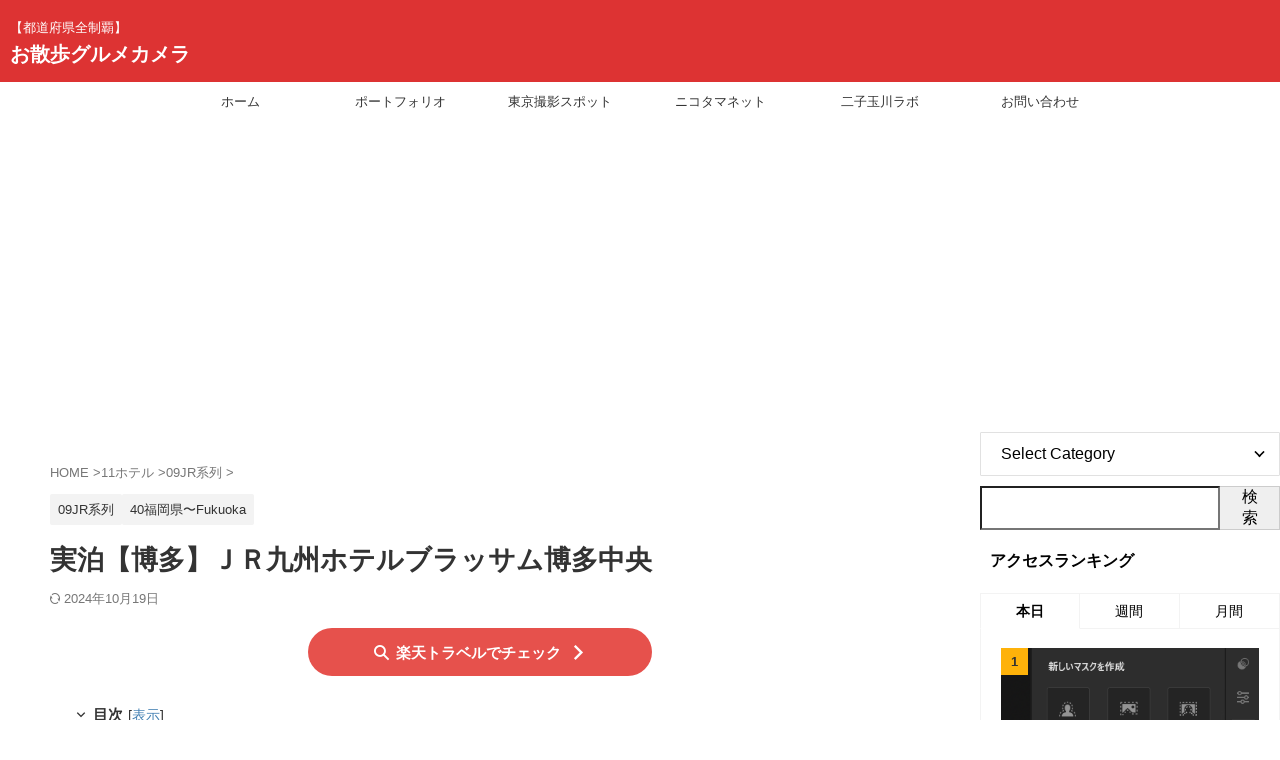

--- FILE ---
content_type: text/html; charset=UTF-8
request_url: https://travel-log.jp/%e3%80%90%e5%8d%9a%e5%a4%9a%e3%80%91%ef%bd%8a%ef%bd%92%e4%b9%9d%e5%b7%9e%e3%83%9b%e3%83%86%e3%83%ab%e3%83%96%e3%83%a9%e3%83%83%e3%82%b5%e3%83%a0%e5%8d%9a%e5%a4%9a%e4%b8%ad%e5%a4%ae/
body_size: 58555
content:
<!DOCTYPE html><html lang="ja" class="s-navi-search-overlay  toc-style-default"> <!--<![endif]--><head prefix="og: http://ogp.me/ns# fb: http://ogp.me/ns/fb# article: http://ogp.me/ns/article#"><meta charset="UTF-8" ><meta name="viewport" content="width=device-width,initial-scale=1.0,user-scalable=no,viewport-fit=cover"><meta name="format-detection" content="telephone=no" ><meta name="referrer" content="no-referrer-when-downgrade"/><link rel="alternate" type="application/rss+xml" title="お散歩グルメカメラ RSS Feed" href="https://travel-log.jp/feed/" /><link rel="pingback" href="https://travel-log.jp/xmlrpc.php" > <!--[if lt IE 9]> <script src="https://travel-log.jp/wp-content/themes/affinger/js/html5shiv.js"></script> <![endif]--><meta name='robots' content='max-image-preview:large' /><title>実泊【博多】ＪＲ九州ホテルブラッサム博多中央 - お散歩グルメカメラ</title>  <script defer id="google_gtagjs-js-consent-mode-data-layer" src="[data-uri]"></script> <link rel='dns-prefetch' href='//code.typesquare.com' /><link rel='dns-prefetch' href='//www.googletagmanager.com' /><link rel='dns-prefetch' href='//pagead2.googlesyndication.com' /><link rel='dns-prefetch' href='//fundingchoicesmessages.google.com' /><link rel="alternate" title="oEmbed (JSON)" type="application/json+oembed" href="https://travel-log.jp/wp-json/oembed/1.0/embed?url=https%3A%2F%2Ftravel-log.jp%2F%25e3%2580%2590%25e5%258d%259a%25e5%25a4%259a%25e3%2580%2591%25ef%25bd%258a%25ef%25bd%2592%25e4%25b9%259d%25e5%25b7%259e%25e3%2583%259b%25e3%2583%2586%25e3%2583%25ab%25e3%2583%2596%25e3%2583%25a9%25e3%2583%2583%25e3%2582%25b5%25e3%2583%25a0%25e5%258d%259a%25e5%25a4%259a%25e4%25b8%25ad%25e5%25a4%25ae%2F" /><link rel="alternate" title="oEmbed (XML)" type="text/xml+oembed" href="https://travel-log.jp/wp-json/oembed/1.0/embed?url=https%3A%2F%2Ftravel-log.jp%2F%25e3%2580%2590%25e5%258d%259a%25e5%25a4%259a%25e3%2580%2591%25ef%25bd%258a%25ef%25bd%2592%25e4%25b9%259d%25e5%25b7%259e%25e3%2583%259b%25e3%2583%2586%25e3%2583%25ab%25e3%2583%2596%25e3%2583%25a9%25e3%2583%2583%25e3%2582%25b5%25e3%2583%25a0%25e5%258d%259a%25e5%25a4%259a%25e4%25b8%25ad%25e5%25a4%25ae%2F&#038;format=xml" /><style id='wp-img-auto-sizes-contain-inline-css' type='text/css'>img:is([sizes=auto i],[sizes^="auto," i]){contain-intrinsic-size:3000px 1500px}
/*# sourceURL=wp-img-auto-sizes-contain-inline-css */</style><style id='wp-emoji-styles-inline-css' type='text/css'>img.wp-smiley, img.emoji {
		display: inline !important;
		border: none !important;
		box-shadow: none !important;
		height: 1em !important;
		width: 1em !important;
		margin: 0 0.07em !important;
		vertical-align: -0.1em !important;
		background: none !important;
		padding: 0 !important;
	}
/*# sourceURL=wp-emoji-styles-inline-css */</style><style id='wp-block-library-inline-css' type='text/css'>:root{--wp-block-synced-color:#7a00df;--wp-block-synced-color--rgb:122,0,223;--wp-bound-block-color:var(--wp-block-synced-color);--wp-editor-canvas-background:#ddd;--wp-admin-theme-color:#007cba;--wp-admin-theme-color--rgb:0,124,186;--wp-admin-theme-color-darker-10:#006ba1;--wp-admin-theme-color-darker-10--rgb:0,107,160.5;--wp-admin-theme-color-darker-20:#005a87;--wp-admin-theme-color-darker-20--rgb:0,90,135;--wp-admin-border-width-focus:2px}@media (min-resolution:192dpi){:root{--wp-admin-border-width-focus:1.5px}}.wp-element-button{cursor:pointer}:root .has-very-light-gray-background-color{background-color:#eee}:root .has-very-dark-gray-background-color{background-color:#313131}:root .has-very-light-gray-color{color:#eee}:root .has-very-dark-gray-color{color:#313131}:root .has-vivid-green-cyan-to-vivid-cyan-blue-gradient-background{background:linear-gradient(135deg,#00d084,#0693e3)}:root .has-purple-crush-gradient-background{background:linear-gradient(135deg,#34e2e4,#4721fb 50%,#ab1dfe)}:root .has-hazy-dawn-gradient-background{background:linear-gradient(135deg,#faaca8,#dad0ec)}:root .has-subdued-olive-gradient-background{background:linear-gradient(135deg,#fafae1,#67a671)}:root .has-atomic-cream-gradient-background{background:linear-gradient(135deg,#fdd79a,#004a59)}:root .has-nightshade-gradient-background{background:linear-gradient(135deg,#330968,#31cdcf)}:root .has-midnight-gradient-background{background:linear-gradient(135deg,#020381,#2874fc)}:root{--wp--preset--font-size--normal:16px;--wp--preset--font-size--huge:42px}.has-regular-font-size{font-size:1em}.has-larger-font-size{font-size:2.625em}.has-normal-font-size{font-size:var(--wp--preset--font-size--normal)}.has-huge-font-size{font-size:var(--wp--preset--font-size--huge)}.has-text-align-center{text-align:center}.has-text-align-left{text-align:left}.has-text-align-right{text-align:right}.has-fit-text{white-space:nowrap!important}#end-resizable-editor-section{display:none}.aligncenter{clear:both}.items-justified-left{justify-content:flex-start}.items-justified-center{justify-content:center}.items-justified-right{justify-content:flex-end}.items-justified-space-between{justify-content:space-between}.screen-reader-text{border:0;clip-path:inset(50%);height:1px;margin:-1px;overflow:hidden;padding:0;position:absolute;width:1px;word-wrap:normal!important}.screen-reader-text:focus{background-color:#ddd;clip-path:none;color:#444;display:block;font-size:1em;height:auto;left:5px;line-height:normal;padding:15px 23px 14px;text-decoration:none;top:5px;width:auto;z-index:100000}html :where(.has-border-color){border-style:solid}html :where([style*=border-top-color]){border-top-style:solid}html :where([style*=border-right-color]){border-right-style:solid}html :where([style*=border-bottom-color]){border-bottom-style:solid}html :where([style*=border-left-color]){border-left-style:solid}html :where([style*=border-width]){border-style:solid}html :where([style*=border-top-width]){border-top-style:solid}html :where([style*=border-right-width]){border-right-style:solid}html :where([style*=border-bottom-width]){border-bottom-style:solid}html :where([style*=border-left-width]){border-left-style:solid}html :where(img[class*=wp-image-]){height:auto;max-width:100%}:where(figure){margin:0 0 1em}html :where(.is-position-sticky){--wp-admin--admin-bar--position-offset:var(--wp-admin--admin-bar--height,0px)}@media screen and (max-width:600px){html :where(.is-position-sticky){--wp-admin--admin-bar--position-offset:0px}}

/*# sourceURL=wp-block-library-inline-css */</style><style id='wp-block-heading-inline-css' type='text/css'>h1:where(.wp-block-heading).has-background,h2:where(.wp-block-heading).has-background,h3:where(.wp-block-heading).has-background,h4:where(.wp-block-heading).has-background,h5:where(.wp-block-heading).has-background,h6:where(.wp-block-heading).has-background{padding:1.25em 2.375em}h1.has-text-align-left[style*=writing-mode]:where([style*=vertical-lr]),h1.has-text-align-right[style*=writing-mode]:where([style*=vertical-rl]),h2.has-text-align-left[style*=writing-mode]:where([style*=vertical-lr]),h2.has-text-align-right[style*=writing-mode]:where([style*=vertical-rl]),h3.has-text-align-left[style*=writing-mode]:where([style*=vertical-lr]),h3.has-text-align-right[style*=writing-mode]:where([style*=vertical-rl]),h4.has-text-align-left[style*=writing-mode]:where([style*=vertical-lr]),h4.has-text-align-right[style*=writing-mode]:where([style*=vertical-rl]),h5.has-text-align-left[style*=writing-mode]:where([style*=vertical-lr]),h5.has-text-align-right[style*=writing-mode]:where([style*=vertical-rl]),h6.has-text-align-left[style*=writing-mode]:where([style*=vertical-lr]),h6.has-text-align-right[style*=writing-mode]:where([style*=vertical-rl]){rotate:180deg}
/*# sourceURL=https://travel-log.jp/wp-includes/blocks/heading/style.min.css */</style><style id='wp-block-image-inline-css' type='text/css'>.wp-block-image>a,.wp-block-image>figure>a{display:inline-block}.wp-block-image img{box-sizing:border-box;height:auto;max-width:100%;vertical-align:bottom}@media not (prefers-reduced-motion){.wp-block-image img.hide{visibility:hidden}.wp-block-image img.show{animation:show-content-image .4s}}.wp-block-image[style*=border-radius] img,.wp-block-image[style*=border-radius]>a{border-radius:inherit}.wp-block-image.has-custom-border img{box-sizing:border-box}.wp-block-image.aligncenter{text-align:center}.wp-block-image.alignfull>a,.wp-block-image.alignwide>a{width:100%}.wp-block-image.alignfull img,.wp-block-image.alignwide img{height:auto;width:100%}.wp-block-image .aligncenter,.wp-block-image .alignleft,.wp-block-image .alignright,.wp-block-image.aligncenter,.wp-block-image.alignleft,.wp-block-image.alignright{display:table}.wp-block-image .aligncenter>figcaption,.wp-block-image .alignleft>figcaption,.wp-block-image .alignright>figcaption,.wp-block-image.aligncenter>figcaption,.wp-block-image.alignleft>figcaption,.wp-block-image.alignright>figcaption{caption-side:bottom;display:table-caption}.wp-block-image .alignleft{float:left;margin:.5em 1em .5em 0}.wp-block-image .alignright{float:right;margin:.5em 0 .5em 1em}.wp-block-image .aligncenter{margin-left:auto;margin-right:auto}.wp-block-image :where(figcaption){margin-bottom:1em;margin-top:.5em}.wp-block-image.is-style-circle-mask img{border-radius:9999px}@supports ((-webkit-mask-image:none) or (mask-image:none)) or (-webkit-mask-image:none){.wp-block-image.is-style-circle-mask img{border-radius:0;-webkit-mask-image:url('data:image/svg+xml;utf8,<svg viewBox="0 0 100 100" xmlns="http://www.w3.org/2000/svg"><circle cx="50" cy="50" r="50"/></svg>');mask-image:url('data:image/svg+xml;utf8,<svg viewBox="0 0 100 100" xmlns="http://www.w3.org/2000/svg"><circle cx="50" cy="50" r="50"/></svg>');mask-mode:alpha;-webkit-mask-position:center;mask-position:center;-webkit-mask-repeat:no-repeat;mask-repeat:no-repeat;-webkit-mask-size:contain;mask-size:contain}}:root :where(.wp-block-image.is-style-rounded img,.wp-block-image .is-style-rounded img){border-radius:9999px}.wp-block-image figure{margin:0}.wp-lightbox-container{display:flex;flex-direction:column;position:relative}.wp-lightbox-container img{cursor:zoom-in}.wp-lightbox-container img:hover+button{opacity:1}.wp-lightbox-container button{align-items:center;backdrop-filter:blur(16px) saturate(180%);background-color:#5a5a5a40;border:none;border-radius:4px;cursor:zoom-in;display:flex;height:20px;justify-content:center;opacity:0;padding:0;position:absolute;right:16px;text-align:center;top:16px;width:20px;z-index:100}@media not (prefers-reduced-motion){.wp-lightbox-container button{transition:opacity .2s ease}}.wp-lightbox-container button:focus-visible{outline:3px auto #5a5a5a40;outline:3px auto -webkit-focus-ring-color;outline-offset:3px}.wp-lightbox-container button:hover{cursor:pointer;opacity:1}.wp-lightbox-container button:focus{opacity:1}.wp-lightbox-container button:focus,.wp-lightbox-container button:hover,.wp-lightbox-container button:not(:hover):not(:active):not(.has-background){background-color:#5a5a5a40;border:none}.wp-lightbox-overlay{box-sizing:border-box;cursor:zoom-out;height:100vh;left:0;overflow:hidden;position:fixed;top:0;visibility:hidden;width:100%;z-index:100000}.wp-lightbox-overlay .close-button{align-items:center;cursor:pointer;display:flex;justify-content:center;min-height:40px;min-width:40px;padding:0;position:absolute;right:calc(env(safe-area-inset-right) + 16px);top:calc(env(safe-area-inset-top) + 16px);z-index:5000000}.wp-lightbox-overlay .close-button:focus,.wp-lightbox-overlay .close-button:hover,.wp-lightbox-overlay .close-button:not(:hover):not(:active):not(.has-background){background:none;border:none}.wp-lightbox-overlay .lightbox-image-container{height:var(--wp--lightbox-container-height);left:50%;overflow:hidden;position:absolute;top:50%;transform:translate(-50%,-50%);transform-origin:top left;width:var(--wp--lightbox-container-width);z-index:9999999999}.wp-lightbox-overlay .wp-block-image{align-items:center;box-sizing:border-box;display:flex;height:100%;justify-content:center;margin:0;position:relative;transform-origin:0 0;width:100%;z-index:3000000}.wp-lightbox-overlay .wp-block-image img{height:var(--wp--lightbox-image-height);min-height:var(--wp--lightbox-image-height);min-width:var(--wp--lightbox-image-width);width:var(--wp--lightbox-image-width)}.wp-lightbox-overlay .wp-block-image figcaption{display:none}.wp-lightbox-overlay button{background:none;border:none}.wp-lightbox-overlay .scrim{background-color:#fff;height:100%;opacity:.9;position:absolute;width:100%;z-index:2000000}.wp-lightbox-overlay.active{visibility:visible}@media not (prefers-reduced-motion){.wp-lightbox-overlay.active{animation:turn-on-visibility .25s both}.wp-lightbox-overlay.active img{animation:turn-on-visibility .35s both}.wp-lightbox-overlay.show-closing-animation:not(.active){animation:turn-off-visibility .35s both}.wp-lightbox-overlay.show-closing-animation:not(.active) img{animation:turn-off-visibility .25s both}.wp-lightbox-overlay.zoom.active{animation:none;opacity:1;visibility:visible}.wp-lightbox-overlay.zoom.active .lightbox-image-container{animation:lightbox-zoom-in .4s}.wp-lightbox-overlay.zoom.active .lightbox-image-container img{animation:none}.wp-lightbox-overlay.zoom.active .scrim{animation:turn-on-visibility .4s forwards}.wp-lightbox-overlay.zoom.show-closing-animation:not(.active){animation:none}.wp-lightbox-overlay.zoom.show-closing-animation:not(.active) .lightbox-image-container{animation:lightbox-zoom-out .4s}.wp-lightbox-overlay.zoom.show-closing-animation:not(.active) .lightbox-image-container img{animation:none}.wp-lightbox-overlay.zoom.show-closing-animation:not(.active) .scrim{animation:turn-off-visibility .4s forwards}}@keyframes show-content-image{0%{visibility:hidden}99%{visibility:hidden}to{visibility:visible}}@keyframes turn-on-visibility{0%{opacity:0}to{opacity:1}}@keyframes turn-off-visibility{0%{opacity:1;visibility:visible}99%{opacity:0;visibility:visible}to{opacity:0;visibility:hidden}}@keyframes lightbox-zoom-in{0%{transform:translate(calc((-100vw + var(--wp--lightbox-scrollbar-width))/2 + var(--wp--lightbox-initial-left-position)),calc(-50vh + var(--wp--lightbox-initial-top-position))) scale(var(--wp--lightbox-scale))}to{transform:translate(-50%,-50%) scale(1)}}@keyframes lightbox-zoom-out{0%{transform:translate(-50%,-50%) scale(1);visibility:visible}99%{visibility:visible}to{transform:translate(calc((-100vw + var(--wp--lightbox-scrollbar-width))/2 + var(--wp--lightbox-initial-left-position)),calc(-50vh + var(--wp--lightbox-initial-top-position))) scale(var(--wp--lightbox-scale));visibility:hidden}}
/*# sourceURL=https://travel-log.jp/wp-includes/blocks/image/style.min.css */</style><style id='wp-block-search-inline-css' type='text/css'>.wp-block-search__button{margin-left:10px;word-break:normal}.wp-block-search__button.has-icon{line-height:0}.wp-block-search__button svg{height:1.25em;min-height:24px;min-width:24px;width:1.25em;fill:currentColor;vertical-align:text-bottom}:where(.wp-block-search__button){border:1px solid #ccc;padding:6px 10px}.wp-block-search__inside-wrapper{display:flex;flex:auto;flex-wrap:nowrap;max-width:100%}.wp-block-search__label{width:100%}.wp-block-search.wp-block-search__button-only .wp-block-search__button{box-sizing:border-box;display:flex;flex-shrink:0;justify-content:center;margin-left:0;max-width:100%}.wp-block-search.wp-block-search__button-only .wp-block-search__inside-wrapper{min-width:0!important;transition-property:width}.wp-block-search.wp-block-search__button-only .wp-block-search__input{flex-basis:100%;transition-duration:.3s}.wp-block-search.wp-block-search__button-only.wp-block-search__searchfield-hidden,.wp-block-search.wp-block-search__button-only.wp-block-search__searchfield-hidden .wp-block-search__inside-wrapper{overflow:hidden}.wp-block-search.wp-block-search__button-only.wp-block-search__searchfield-hidden .wp-block-search__input{border-left-width:0!important;border-right-width:0!important;flex-basis:0;flex-grow:0;margin:0;min-width:0!important;padding-left:0!important;padding-right:0!important;width:0!important}:where(.wp-block-search__input){appearance:none;border:1px solid #949494;flex-grow:1;font-family:inherit;font-size:inherit;font-style:inherit;font-weight:inherit;letter-spacing:inherit;line-height:inherit;margin-left:0;margin-right:0;min-width:3rem;padding:8px;text-decoration:unset!important;text-transform:inherit}:where(.wp-block-search__button-inside .wp-block-search__inside-wrapper){background-color:#fff;border:1px solid #949494;box-sizing:border-box;padding:4px}:where(.wp-block-search__button-inside .wp-block-search__inside-wrapper) .wp-block-search__input{border:none;border-radius:0;padding:0 4px}:where(.wp-block-search__button-inside .wp-block-search__inside-wrapper) .wp-block-search__input:focus{outline:none}:where(.wp-block-search__button-inside .wp-block-search__inside-wrapper) :where(.wp-block-search__button){padding:4px 8px}.wp-block-search.aligncenter .wp-block-search__inside-wrapper{margin:auto}.wp-block[data-align=right] .wp-block-search.wp-block-search__button-only .wp-block-search__inside-wrapper{float:right}
/*# sourceURL=https://travel-log.jp/wp-includes/blocks/search/style.min.css */</style><style id='wp-block-paragraph-inline-css' type='text/css'>.is-small-text{font-size:.875em}.is-regular-text{font-size:1em}.is-large-text{font-size:2.25em}.is-larger-text{font-size:3em}.has-drop-cap:not(:focus):first-letter{float:left;font-size:8.4em;font-style:normal;font-weight:100;line-height:.68;margin:.05em .1em 0 0;text-transform:uppercase}body.rtl .has-drop-cap:not(:focus):first-letter{float:none;margin-left:.1em}p.has-drop-cap.has-background{overflow:hidden}:root :where(p.has-background){padding:1.25em 2.375em}:where(p.has-text-color:not(.has-link-color)) a{color:inherit}p.has-text-align-left[style*="writing-mode:vertical-lr"],p.has-text-align-right[style*="writing-mode:vertical-rl"]{rotate:180deg}
/*# sourceURL=https://travel-log.jp/wp-includes/blocks/paragraph/style.min.css */</style><style id='global-styles-inline-css' type='text/css'>:root{--wp--preset--aspect-ratio--square: 1;--wp--preset--aspect-ratio--4-3: 4/3;--wp--preset--aspect-ratio--3-4: 3/4;--wp--preset--aspect-ratio--3-2: 3/2;--wp--preset--aspect-ratio--2-3: 2/3;--wp--preset--aspect-ratio--16-9: 16/9;--wp--preset--aspect-ratio--9-16: 9/16;--wp--preset--color--black: #000000;--wp--preset--color--cyan-bluish-gray: #abb8c3;--wp--preset--color--white: #ffffff;--wp--preset--color--pale-pink: #f78da7;--wp--preset--color--vivid-red: #cf2e2e;--wp--preset--color--luminous-vivid-orange: #ff6900;--wp--preset--color--luminous-vivid-amber: #fcb900;--wp--preset--color--light-green-cyan: #eefaff;--wp--preset--color--vivid-green-cyan: #00d084;--wp--preset--color--pale-cyan-blue: #8ed1fc;--wp--preset--color--vivid-cyan-blue: #0693e3;--wp--preset--color--vivid-purple: #9b51e0;--wp--preset--color--soft-red: #e92f3d;--wp--preset--color--light-grayish-red: #fdf0f2;--wp--preset--color--vivid-yellow: #ffc107;--wp--preset--color--very-pale-yellow: #fffde7;--wp--preset--color--very-light-gray: #fafafa;--wp--preset--color--very-dark-gray: #313131;--wp--preset--color--original-color-a: ;--wp--preset--color--original-color-b: ;--wp--preset--color--original-color-c: #fafafa;--wp--preset--color--original-color-d: #333;--wp--preset--gradient--vivid-cyan-blue-to-vivid-purple: linear-gradient(135deg,rgb(6,147,227) 0%,rgb(155,81,224) 100%);--wp--preset--gradient--light-green-cyan-to-vivid-green-cyan: linear-gradient(135deg,rgb(122,220,180) 0%,rgb(0,208,130) 100%);--wp--preset--gradient--luminous-vivid-amber-to-luminous-vivid-orange: linear-gradient(135deg,rgb(252,185,0) 0%,rgb(255,105,0) 100%);--wp--preset--gradient--luminous-vivid-orange-to-vivid-red: linear-gradient(135deg,rgb(255,105,0) 0%,rgb(207,46,46) 100%);--wp--preset--gradient--very-light-gray-to-cyan-bluish-gray: linear-gradient(135deg,rgb(238,238,238) 0%,rgb(169,184,195) 100%);--wp--preset--gradient--cool-to-warm-spectrum: linear-gradient(135deg,rgb(74,234,220) 0%,rgb(151,120,209) 20%,rgb(207,42,186) 40%,rgb(238,44,130) 60%,rgb(251,105,98) 80%,rgb(254,248,76) 100%);--wp--preset--gradient--blush-light-purple: linear-gradient(135deg,rgb(255,206,236) 0%,rgb(152,150,240) 100%);--wp--preset--gradient--blush-bordeaux: linear-gradient(135deg,rgb(254,205,165) 0%,rgb(254,45,45) 50%,rgb(107,0,62) 100%);--wp--preset--gradient--luminous-dusk: linear-gradient(135deg,rgb(255,203,112) 0%,rgb(199,81,192) 50%,rgb(65,88,208) 100%);--wp--preset--gradient--pale-ocean: linear-gradient(135deg,rgb(255,245,203) 0%,rgb(182,227,212) 50%,rgb(51,167,181) 100%);--wp--preset--gradient--electric-grass: linear-gradient(135deg,rgb(202,248,128) 0%,rgb(113,206,126) 100%);--wp--preset--gradient--midnight: linear-gradient(135deg,rgb(2,3,129) 0%,rgb(40,116,252) 100%);--wp--preset--font-size--small: .8em;--wp--preset--font-size--medium: 20px;--wp--preset--font-size--large: 1.5em;--wp--preset--font-size--x-large: 42px;--wp--preset--font-size--st-regular: 1em;--wp--preset--font-size--huge: 3em;--wp--preset--spacing--20: 0.44rem;--wp--preset--spacing--30: 0.67rem;--wp--preset--spacing--40: 1rem;--wp--preset--spacing--50: 1.5rem;--wp--preset--spacing--60: 2.25rem;--wp--preset--spacing--70: 3.38rem;--wp--preset--spacing--80: 5.06rem;--wp--preset--spacing--af-spacing-ss: 5px;--wp--preset--spacing--af-spacing-s: 10px;--wp--preset--spacing--af-spacing-m: 20px;--wp--preset--spacing--af-spacing-l: 40px;--wp--preset--spacing--af-spacing-ll: 60px;--wp--preset--spacing--af-spacing-xl: 80px;--wp--preset--spacing--af-spacing-xxl: 100px;--wp--preset--shadow--natural: 6px 6px 9px rgba(0, 0, 0, 0.2);--wp--preset--shadow--deep: 12px 12px 50px rgba(0, 0, 0, 0.4);--wp--preset--shadow--sharp: 6px 6px 0px rgba(0, 0, 0, 0.2);--wp--preset--shadow--outlined: 6px 6px 0px -3px rgb(255, 255, 255), 6px 6px rgb(0, 0, 0);--wp--preset--shadow--crisp: 6px 6px 0px rgb(0, 0, 0);}:where(.is-layout-flex){gap: 0.5em;}:where(.is-layout-grid){gap: 0.5em;}body .is-layout-flex{display: flex;}.is-layout-flex{flex-wrap: wrap;align-items: center;}.is-layout-flex > :is(*, div){margin: 0;}body .is-layout-grid{display: grid;}.is-layout-grid > :is(*, div){margin: 0;}:where(.wp-block-columns.is-layout-flex){gap: 2em;}:where(.wp-block-columns.is-layout-grid){gap: 2em;}:where(.wp-block-post-template.is-layout-flex){gap: 1.25em;}:where(.wp-block-post-template.is-layout-grid){gap: 1.25em;}.has-black-color{color: var(--wp--preset--color--black) !important;}.has-cyan-bluish-gray-color{color: var(--wp--preset--color--cyan-bluish-gray) !important;}.has-white-color{color: var(--wp--preset--color--white) !important;}.has-pale-pink-color{color: var(--wp--preset--color--pale-pink) !important;}.has-vivid-red-color{color: var(--wp--preset--color--vivid-red) !important;}.has-luminous-vivid-orange-color{color: var(--wp--preset--color--luminous-vivid-orange) !important;}.has-luminous-vivid-amber-color{color: var(--wp--preset--color--luminous-vivid-amber) !important;}.has-light-green-cyan-color{color: var(--wp--preset--color--light-green-cyan) !important;}.has-vivid-green-cyan-color{color: var(--wp--preset--color--vivid-green-cyan) !important;}.has-pale-cyan-blue-color{color: var(--wp--preset--color--pale-cyan-blue) !important;}.has-vivid-cyan-blue-color{color: var(--wp--preset--color--vivid-cyan-blue) !important;}.has-vivid-purple-color{color: var(--wp--preset--color--vivid-purple) !important;}.has-black-background-color{background-color: var(--wp--preset--color--black) !important;}.has-cyan-bluish-gray-background-color{background-color: var(--wp--preset--color--cyan-bluish-gray) !important;}.has-white-background-color{background-color: var(--wp--preset--color--white) !important;}.has-pale-pink-background-color{background-color: var(--wp--preset--color--pale-pink) !important;}.has-vivid-red-background-color{background-color: var(--wp--preset--color--vivid-red) !important;}.has-luminous-vivid-orange-background-color{background-color: var(--wp--preset--color--luminous-vivid-orange) !important;}.has-luminous-vivid-amber-background-color{background-color: var(--wp--preset--color--luminous-vivid-amber) !important;}.has-light-green-cyan-background-color{background-color: var(--wp--preset--color--light-green-cyan) !important;}.has-vivid-green-cyan-background-color{background-color: var(--wp--preset--color--vivid-green-cyan) !important;}.has-pale-cyan-blue-background-color{background-color: var(--wp--preset--color--pale-cyan-blue) !important;}.has-vivid-cyan-blue-background-color{background-color: var(--wp--preset--color--vivid-cyan-blue) !important;}.has-vivid-purple-background-color{background-color: var(--wp--preset--color--vivid-purple) !important;}.has-black-border-color{border-color: var(--wp--preset--color--black) !important;}.has-cyan-bluish-gray-border-color{border-color: var(--wp--preset--color--cyan-bluish-gray) !important;}.has-white-border-color{border-color: var(--wp--preset--color--white) !important;}.has-pale-pink-border-color{border-color: var(--wp--preset--color--pale-pink) !important;}.has-vivid-red-border-color{border-color: var(--wp--preset--color--vivid-red) !important;}.has-luminous-vivid-orange-border-color{border-color: var(--wp--preset--color--luminous-vivid-orange) !important;}.has-luminous-vivid-amber-border-color{border-color: var(--wp--preset--color--luminous-vivid-amber) !important;}.has-light-green-cyan-border-color{border-color: var(--wp--preset--color--light-green-cyan) !important;}.has-vivid-green-cyan-border-color{border-color: var(--wp--preset--color--vivid-green-cyan) !important;}.has-pale-cyan-blue-border-color{border-color: var(--wp--preset--color--pale-cyan-blue) !important;}.has-vivid-cyan-blue-border-color{border-color: var(--wp--preset--color--vivid-cyan-blue) !important;}.has-vivid-purple-border-color{border-color: var(--wp--preset--color--vivid-purple) !important;}.has-vivid-cyan-blue-to-vivid-purple-gradient-background{background: var(--wp--preset--gradient--vivid-cyan-blue-to-vivid-purple) !important;}.has-light-green-cyan-to-vivid-green-cyan-gradient-background{background: var(--wp--preset--gradient--light-green-cyan-to-vivid-green-cyan) !important;}.has-luminous-vivid-amber-to-luminous-vivid-orange-gradient-background{background: var(--wp--preset--gradient--luminous-vivid-amber-to-luminous-vivid-orange) !important;}.has-luminous-vivid-orange-to-vivid-red-gradient-background{background: var(--wp--preset--gradient--luminous-vivid-orange-to-vivid-red) !important;}.has-very-light-gray-to-cyan-bluish-gray-gradient-background{background: var(--wp--preset--gradient--very-light-gray-to-cyan-bluish-gray) !important;}.has-cool-to-warm-spectrum-gradient-background{background: var(--wp--preset--gradient--cool-to-warm-spectrum) !important;}.has-blush-light-purple-gradient-background{background: var(--wp--preset--gradient--blush-light-purple) !important;}.has-blush-bordeaux-gradient-background{background: var(--wp--preset--gradient--blush-bordeaux) !important;}.has-luminous-dusk-gradient-background{background: var(--wp--preset--gradient--luminous-dusk) !important;}.has-pale-ocean-gradient-background{background: var(--wp--preset--gradient--pale-ocean) !important;}.has-electric-grass-gradient-background{background: var(--wp--preset--gradient--electric-grass) !important;}.has-midnight-gradient-background{background: var(--wp--preset--gradient--midnight) !important;}.has-small-font-size{font-size: var(--wp--preset--font-size--small) !important;}.has-medium-font-size{font-size: var(--wp--preset--font-size--medium) !important;}.has-large-font-size{font-size: var(--wp--preset--font-size--large) !important;}.has-x-large-font-size{font-size: var(--wp--preset--font-size--x-large) !important;}
/*# sourceURL=global-styles-inline-css */</style><style id='classic-theme-styles-inline-css' type='text/css'>/*! This file is auto-generated */
.wp-block-button__link{color:#fff;background-color:#32373c;border-radius:9999px;box-shadow:none;text-decoration:none;padding:calc(.667em + 2px) calc(1.333em + 2px);font-size:1.125em}.wp-block-file__button{background:#32373c;color:#fff;text-decoration:none}
/*# sourceURL=/wp-includes/css/classic-themes.min.css */</style><link rel='stylesheet' id='contact-form-7-css' href='https://travel-log.jp/wp-content/cache/autoptimize/autoptimize_single_64ac31699f5326cb3c76122498b76f66.php?ver=6.1.4' type='text/css' media='all' /><link rel='stylesheet' id='wikipedia-preview-link-style-css' href='https://travel-log.jp/wp-content/cache/autoptimize/autoptimize_single_68b1fb220b2d171ba65f29805ee4aa4e.php?ver=1.17.0' type='text/css' media='all' /><link rel='stylesheet' id='st-affiliate-manager-index-css' href='https://travel-log.jp/wp-content/cache/autoptimize/autoptimize_single_e4edc95e2dd488c93138f718fa056308.php?ver=6706adf8aac82b2037b2' type='text/css' media='all' /><link rel='stylesheet' id='st-pv-monitor-shortcode-css' href='https://travel-log.jp/wp-content/cache/autoptimize/autoptimize_single_c5cec812c8836104d2154442af00f45e.php?ver=666d80a3cb10c27e8971' type='text/css' media='all' /><link rel='stylesheet' id='st-pv-monitor-index-css' href='https://travel-log.jp/wp-content/cache/autoptimize/autoptimize_single_c396de01ab6da806cba5a271b1c65db7.php?ver=2.3.4' type='text/css' media='all' /><link rel='stylesheet' id='normalize-css' href='https://travel-log.jp/wp-content/cache/autoptimize/autoptimize_single_faeb8312e8b6a781d4656fb96f0e2fdb.php?ver=1.5.9' type='text/css' media='all' /><link rel='stylesheet' id='st_svg-css' href='https://travel-log.jp/wp-content/cache/autoptimize/autoptimize_single_982c222ed9298082f4833a16d3ee6803.php?ver=20210719' type='text/css' media='all' /><link rel='stylesheet' id='slick-css' href='https://travel-log.jp/wp-content/cache/autoptimize/autoptimize_single_b06073c5a23326dcc332b78d42c7290c.php?ver=1.8.0' type='text/css' media='all' /><link rel='stylesheet' id='slick-theme-css' href='https://travel-log.jp/wp-content/cache/autoptimize/autoptimize_single_bb4dfbdde8f2a8d4018c1f0293a03483.php?ver=1.8.0' type='text/css' media='all' /><link rel='stylesheet' id='fonts-googleapis-roboto400-css' href='//fonts.googleapis.com/css2?family=Roboto%3Awght%40400&#038;ver=6.9' type='text/css' media='all' /><link rel='stylesheet' id='style-css' href='https://travel-log.jp/wp-content/cache/autoptimize/autoptimize_single_80a84470935060faa8642ce1d223147d.php?ver=20210719' type='text/css' media='all' /><link rel='stylesheet' id='child-style-css' href='https://travel-log.jp/wp-content/themes/affinger-child/style.css?ver=20210719' type='text/css' media='all' /><link rel='stylesheet' id='single-css' href='https://travel-log.jp/wp-content/themes/affinger/st-rankcss.php' type='text/css' media='all' /><link rel='stylesheet' id='af-custom-fields-frontend-css' href='https://travel-log.jp/wp-content/cache/autoptimize/autoptimize_single_d0305bc1f09aa0895feb942512f87a79.php?ver=1.0.0' type='text/css' media='all' /><link rel='stylesheet' id='af-custom-field-search-frontend-css' href='https://travel-log.jp/wp-content/cache/autoptimize/autoptimize_single_e395af52eaf2b36488bba714292b4070.php?ver=1.0.0' type='text/css' media='all' /><link rel='stylesheet' id='st-lazy-load-index-css' href='https://travel-log.jp/wp-content/cache/autoptimize/autoptimize_single_678785a0818bd9ffac17863bd02ffcff.php?ver=bf12aefe8603acbe888c' type='text/css' media='all' /><link rel='stylesheet' id='st-themecss-css' href='https://travel-log.jp/wp-content/themes/affinger/st-themecss-loader.php?ver=6.9' type='text/css' media='all' /> <script type="text/javascript" src="https://travel-log.jp/wp-includes/js/jquery/jquery.min.js?ver=3.7.1" id="jquery-core-js"></script> <script defer type="text/javascript" src="https://travel-log.jp/wp-includes/js/jquery/jquery-migrate.min.js?ver=3.4.1" id="jquery-migrate-js"></script> <script defer type="text/javascript" src="//code.typesquare.com/static/5b0e3c4aee6847bda5a036abac1e024a/ts307f.js?fadein=0&amp;ver=2.0.4" id="typesquare_std-js"></script> <script defer id="af-custom-field-search-frontend-js-extra" src="[data-uri]"></script> <script type="text/javascript" src="https://travel-log.jp/wp-content/cache/autoptimize/autoptimize_single_d174c031d2b74e00f733386bd5e109d7.php?ver=1.0.0" id="af-custom-field-search-frontend-js" defer="defer" data-wp-strategy="defer"></script> 
 <script defer type="text/javascript" src="https://www.googletagmanager.com/gtag/js?id=GT-M398T6L" id="google_gtagjs-js"></script> <script defer id="google_gtagjs-js-after" src="[data-uri]"></script> <link rel="https://api.w.org/" href="https://travel-log.jp/wp-json/" /><link rel="alternate" title="JSON" type="application/json" href="https://travel-log.jp/wp-json/wp/v2/posts/7775" /><link rel='shortlink' href='https://travel-log.jp/?p=7775' /><meta name="generator" content="Site Kit by Google 1.170.0" /><link rel="llms-sitemap" href="https://travel-log.jp/llms.txt" /><meta name="robots" content="index, follow" /><meta name="thumbnail" content="https://travel-log.jp/wp-content/uploads/2024/03/image-282.jpg"><link rel="canonical" href="https://travel-log.jp/%e3%80%90%e5%8d%9a%e5%a4%9a%e3%80%91%ef%bd%8a%ef%bd%92%e4%b9%9d%e5%b7%9e%e3%83%9b%e3%83%86%e3%83%ab%e3%83%96%e3%83%a9%e3%83%83%e3%82%b5%e3%83%a0%e5%8d%9a%e5%a4%9a%e4%b8%ad%e5%a4%ae/" /><meta name="google-site-verification" content="8rvrtROwsKIeNrp6oBcWJVLSzefcWi0s5YMQXR4PRoY"><meta name="google-adsense-platform-account" content="ca-host-pub-2644536267352236"><meta name="google-adsense-platform-domain" content="sitekit.withgoogle.com">  <script type="text/javascript" async="async" src="https://pagead2.googlesyndication.com/pagead/js/adsbygoogle.js?client=ca-pub-2859821800878347&amp;host=ca-host-pub-2644536267352236" crossorigin="anonymous"></script>    <script defer src="https://fundingchoicesmessages.google.com/i/pub-2859821800878347?ers=1"></script><script defer src="[data-uri]"></script>    <script defer src="[data-uri]"></script> <meta property="og:type" content="article"><meta property="og:title" content="実泊【博多】ＪＲ九州ホテルブラッサム博多中央"><meta property="og:url" content="https://travel-log.jp/%e3%80%90%e5%8d%9a%e5%a4%9a%e3%80%91%ef%bd%8a%ef%bd%92%e4%b9%9d%e5%b7%9e%e3%83%9b%e3%83%86%e3%83%ab%e3%83%96%e3%83%a9%e3%83%83%e3%82%b5%e3%83%a0%e5%8d%9a%e5%a4%9a%e4%b8%ad%e5%a4%ae/"><meta property="og:description" content="楽天トラベルでチェック 目次を見るには表示をクリック 室内インプレッション お風呂・サウナ ユニットバスで、見てよ！この大きなお風呂足を伸ばせるなぁ コンビニ 近くにあります アクセス 博多駅から歩い"><meta property="og:site_name" content="お散歩グルメカメラ"><meta property="og:image" content="https://travel-log.jp/wp-content/uploads/2024/03/image-282.jpg?v=1710062432"><meta property="article:published_time" content="2024-03-10T18:25:05+09:00" /><meta property="article:author" content="Hoppin" /><meta name="twitter:card" content="summary"><meta name="twitter:title" content="実泊【博多】ＪＲ九州ホテルブラッサム博多中央"><meta name="twitter:description" content="楽天トラベルでチェック 目次を見るには表示をクリック 室内インプレッション お風呂・サウナ ユニットバスで、見てよ！この大きなお風呂足を伸ばせるなぁ コンビニ 近くにあります アクセス 博多駅から歩い"><meta name="twitter:image" content="https://travel-log.jp/wp-content/uploads/2024/03/image-282.jpg?v=1710062432">  <script defer src="[data-uri]"></script> <script defer src="[data-uri]"></script> <script defer src="[data-uri]"></script> <script defer src="[data-uri]"></script> <script defer src="[data-uri]"></script> <script defer src="[data-uri]"></script> <script defer src="[data-uri]"></script> </head><body ontouchstart="" class="wp-singular post-template-default single single-post postid-7775 single-format-standard wp-theme-affinger wp-child-theme-affinger-child st-af-ex single-cat-89 single-cat-43 not-front-page" ><div id="st-ami"><div id="wrapper" class="" ontouchstart=""><div id="wrapper-in"><header id=""><div id="header-full"><div id="headbox-bg-fixed"><div id="headbox-bg"><div id="headbox"><nav id="s-navi" class="pcnone" data-st-nav data-st-nav-type="normal"><dl class="acordion is-active" data-st-nav-primary><dt class="trigger"><p class="acordion_button"><span class="op op-menu"><i class="st-fa st-svg-menu_thin"></i></span></p><p class="acordion_button acordion_button_search"><span class="op op-search"><i class="st-fa st-svg-search_s op-search-close_thin"></i></span></p><div id="st-mobile-logo"></div></dt><dd class="acordion_tree"><div class="acordion_tree_content"><div class="menu-%e3%82%b9%e3%83%9e%e3%83%9b%e3%83%a1%e3%83%8b%e3%83%a5%e3%83%bc-container"><ul id="menu-%e3%82%b9%e3%83%9e%e3%83%9b%e3%83%a1%e3%83%8b%e3%83%a5%e3%83%bc" class="menu"><li id="menu-item-8702" class="menu-item menu-item-type-taxonomy menu-item-object-category menu-item-has-children menu-item-8702"><a href="https://travel-log.jp/category/01%e5%8c%97%e6%b5%b7%e9%81%93%e6%9d%b1%e5%8c%97/"><span class="menu-item-label">01北海道東北</span></a><ul class="sub-menu"><li id="menu-item-8703" class="menu-item menu-item-type-taxonomy menu-item-object-category menu-item-8703"><a href="https://travel-log.jp/category/01%e5%8c%97%e6%b5%b7%e9%81%93%e6%9d%b1%e5%8c%97/01%e5%8c%97%e6%b5%b7%e9%81%93/"><span class="menu-item-label">01北海道〜Hokkaido</span></a></li><li id="menu-item-8704" class="menu-item menu-item-type-taxonomy menu-item-object-category menu-item-8704"><a href="https://travel-log.jp/category/01%e5%8c%97%e6%b5%b7%e9%81%93%e6%9d%b1%e5%8c%97/02%e9%9d%92%e6%a3%ae%e7%9c%8c/"><span class="menu-item-label">02青森県〜Aomori</span></a></li><li id="menu-item-8705" class="menu-item menu-item-type-taxonomy menu-item-object-category menu-item-8705"><a href="https://travel-log.jp/category/01%e5%8c%97%e6%b5%b7%e9%81%93%e6%9d%b1%e5%8c%97/03%e5%b2%a9%e6%89%8b%e7%9c%8c/"><span class="menu-item-label">03岩手県〜Iwate</span></a></li><li id="menu-item-8706" class="menu-item menu-item-type-taxonomy menu-item-object-category menu-item-8706"><a href="https://travel-log.jp/category/01%e5%8c%97%e6%b5%b7%e9%81%93%e6%9d%b1%e5%8c%97/04%e5%ae%ae%e5%9f%8e%e7%9c%8c/"><span class="menu-item-label">04宮城県〜Miyagi</span></a></li><li id="menu-item-8707" class="menu-item menu-item-type-taxonomy menu-item-object-category menu-item-8707"><a href="https://travel-log.jp/category/01%e5%8c%97%e6%b5%b7%e9%81%93%e6%9d%b1%e5%8c%97/05%e7%a7%8b%e7%94%b0%e7%9c%8c/"><span class="menu-item-label">05秋田県〜Akita</span></a></li><li id="menu-item-8708" class="menu-item menu-item-type-taxonomy menu-item-object-category menu-item-8708"><a href="https://travel-log.jp/category/01%e5%8c%97%e6%b5%b7%e9%81%93%e6%9d%b1%e5%8c%97/06%e5%b1%b1%e5%bd%a2%e7%9c%8c/"><span class="menu-item-label">06山形県〜Yamagata</span></a></li><li id="menu-item-8709" class="menu-item menu-item-type-taxonomy menu-item-object-category menu-item-8709"><a href="https://travel-log.jp/category/01%e5%8c%97%e6%b5%b7%e9%81%93%e6%9d%b1%e5%8c%97/07%e7%a6%8f%e5%b3%b6%e7%9c%8c/"><span class="menu-item-label">07福島県〜Fukushima</span></a></li></ul></li><li id="menu-item-8710" class="menu-item menu-item-type-taxonomy menu-item-object-category menu-item-has-children menu-item-8710"><a href="https://travel-log.jp/category/02%e9%96%a2%e6%9d%b1/"><span class="menu-item-label">02関東</span></a><ul class="sub-menu"><li id="menu-item-8711" class="menu-item menu-item-type-taxonomy menu-item-object-category menu-item-8711"><a href="https://travel-log.jp/category/02%e9%96%a2%e6%9d%b1/08%e8%8c%a8%e5%9f%8e%e7%9c%8c/"><span class="menu-item-label">08茨城県〜Ibaraki</span></a></li><li id="menu-item-8712" class="menu-item menu-item-type-taxonomy menu-item-object-category menu-item-8712"><a href="https://travel-log.jp/category/02%e9%96%a2%e6%9d%b1/09%e6%a0%83%e6%9c%a8%e7%9c%8c/"><span class="menu-item-label">09栃木県〜Tochigi</span></a></li><li id="menu-item-8713" class="menu-item menu-item-type-taxonomy menu-item-object-category menu-item-8713"><a href="https://travel-log.jp/category/02%e9%96%a2%e6%9d%b1/10%e7%be%a4%e9%a6%ac%e7%9c%8c/"><span class="menu-item-label">10群馬県〜Gunma</span></a></li><li id="menu-item-8714" class="menu-item menu-item-type-taxonomy menu-item-object-category menu-item-8714"><a href="https://travel-log.jp/category/02%e9%96%a2%e6%9d%b1/11%e5%9f%bc%e7%8e%89%e7%9c%8c/"><span class="menu-item-label">11埼玉県〜Saitama</span></a></li><li id="menu-item-8715" class="menu-item menu-item-type-taxonomy menu-item-object-category menu-item-8715"><a href="https://travel-log.jp/category/02%e9%96%a2%e6%9d%b1/12%e5%8d%83%e8%91%89%e7%9c%8c/"><span class="menu-item-label">12千葉県〜Chiba</span></a></li><li id="menu-item-8716" class="menu-item menu-item-type-taxonomy menu-item-object-category menu-item-has-children menu-item-8716"><a href="https://travel-log.jp/category/02%e9%96%a2%e6%9d%b1/13%e6%9d%b1%e4%ba%ac%e9%83%bd/"><span class="menu-item-label">13東京都〜Tokyo</span></a><ul class="sub-menu"><li id="menu-item-8798" class="menu-item menu-item-type-taxonomy menu-item-object-category menu-item-8798"><a href="https://travel-log.jp/category/02%e9%96%a2%e6%9d%b1/13%e6%9d%b1%e4%ba%ac%e9%83%bd/23%e5%8c%ba/131032%e6%b8%af%e5%8c%ba/"><span class="menu-item-label">131032港区～Minato</span></a></li></ul></li><li id="menu-item-8717" class="menu-item menu-item-type-taxonomy menu-item-object-category menu-item-8717"><a href="https://travel-log.jp/category/02%e9%96%a2%e6%9d%b1/14%e7%a5%9e%e5%a5%88%e5%b7%9d%e7%9c%8c/"><span class="menu-item-label">14神奈川県〜Kanagawa</span></a></li></ul></li><li id="menu-item-8718" class="menu-item menu-item-type-taxonomy menu-item-object-category menu-item-has-children menu-item-8718"><a href="https://travel-log.jp/category/03%e4%b8%ad%e9%83%a8/"><span class="menu-item-label">03中部</span></a><ul class="sub-menu"><li id="menu-item-8765" class="menu-item menu-item-type-taxonomy menu-item-object-category menu-item-8765"><a href="https://travel-log.jp/category/03%e4%b8%ad%e9%83%a8/15%e6%96%b0%e6%bd%9f%e7%9c%8c/"><span class="menu-item-label">15新潟県〜Niigata</span></a></li><li id="menu-item-8766" class="menu-item menu-item-type-taxonomy menu-item-object-category menu-item-8766"><a href="https://travel-log.jp/category/03%e4%b8%ad%e9%83%a8/16%e5%af%8c%e5%b1%b1%e7%9c%8c/"><span class="menu-item-label">16富山県〜Toyama</span></a></li><li id="menu-item-8767" class="menu-item menu-item-type-taxonomy menu-item-object-category menu-item-8767"><a href="https://travel-log.jp/category/03%e4%b8%ad%e9%83%a8/17%e7%9f%b3%e5%b7%9d%e7%9c%8c/"><span class="menu-item-label">17石川県〜Ishikawa</span></a></li><li id="menu-item-8768" class="menu-item menu-item-type-taxonomy menu-item-object-category menu-item-8768"><a href="https://travel-log.jp/category/03%e4%b8%ad%e9%83%a8/18%e7%a6%8f%e4%ba%95%e7%9c%8c/"><span class="menu-item-label">18福井県〜Fukui</span></a></li><li id="menu-item-8769" class="menu-item menu-item-type-taxonomy menu-item-object-category menu-item-8769"><a href="https://travel-log.jp/category/03%e4%b8%ad%e9%83%a8/19%e5%b1%b1%e6%a2%a8%e7%9c%8c/"><span class="menu-item-label">19山梨県〜Yamanashi</span></a></li><li id="menu-item-8770" class="menu-item menu-item-type-taxonomy menu-item-object-category menu-item-8770"><a href="https://travel-log.jp/category/03%e4%b8%ad%e9%83%a8/20%e9%95%b7%e9%87%8e%e7%9c%8c/"><span class="menu-item-label">20長野県〜Nagano</span></a></li><li id="menu-item-8771" class="menu-item menu-item-type-taxonomy menu-item-object-category menu-item-8771"><a href="https://travel-log.jp/category/03%e4%b8%ad%e9%83%a8/21%e5%b2%90%e9%98%9c%e7%9c%8c/"><span class="menu-item-label">21岐阜県〜Gifu</span></a></li><li id="menu-item-8772" class="menu-item menu-item-type-taxonomy menu-item-object-category menu-item-8772"><a href="https://travel-log.jp/category/03%e4%b8%ad%e9%83%a8/22%e9%9d%99%e5%b2%a1%e7%9c%8c/"><span class="menu-item-label">22静岡県〜Shizuoka</span></a></li><li id="menu-item-8773" class="menu-item menu-item-type-taxonomy menu-item-object-category menu-item-8773"><a href="https://travel-log.jp/category/03%e4%b8%ad%e9%83%a8/23%e6%84%9b%e7%9f%a5%e7%9c%8c/"><span class="menu-item-label">23愛知県〜Aichi</span></a></li></ul></li><li id="menu-item-8719" class="menu-item menu-item-type-taxonomy menu-item-object-category menu-item-has-children menu-item-8719"><a href="https://travel-log.jp/category/04%e9%96%a2%e8%a5%bf/"><span class="menu-item-label">04関西</span></a><ul class="sub-menu"><li id="menu-item-8774" class="menu-item menu-item-type-taxonomy menu-item-object-category menu-item-8774"><a href="https://travel-log.jp/category/04%e9%96%a2%e8%a5%bf/24%e4%b8%89%e9%87%8d%e7%9c%8c/"><span class="menu-item-label">24三重県〜Mie</span></a></li><li id="menu-item-8775" class="menu-item menu-item-type-taxonomy menu-item-object-category menu-item-8775"><a href="https://travel-log.jp/category/04%e9%96%a2%e8%a5%bf/25%e6%bb%8b%e8%b3%80%e7%9c%8c/"><span class="menu-item-label">25滋賀県〜Shiga</span></a></li><li id="menu-item-8776" class="menu-item menu-item-type-taxonomy menu-item-object-category menu-item-8776"><a href="https://travel-log.jp/category/04%e9%96%a2%e8%a5%bf/26%e4%ba%ac%e9%83%bd%e5%ba%9c/"><span class="menu-item-label">26京都府〜Kyoto</span></a></li><li id="menu-item-8777" class="menu-item menu-item-type-taxonomy menu-item-object-category menu-item-8777"><a href="https://travel-log.jp/category/04%e9%96%a2%e8%a5%bf/27%e5%a4%a7%e9%98%aa%e5%ba%9c/"><span class="menu-item-label">27大阪府〜Oosaka</span></a></li><li id="menu-item-8778" class="menu-item menu-item-type-taxonomy menu-item-object-category menu-item-8778"><a href="https://travel-log.jp/category/04%e9%96%a2%e8%a5%bf/28%e5%85%b5%e5%ba%ab%e7%9c%8c/"><span class="menu-item-label">28兵庫県〜Hyogo</span></a></li><li id="menu-item-8779" class="menu-item menu-item-type-taxonomy menu-item-object-category menu-item-8779"><a href="https://travel-log.jp/category/04%e9%96%a2%e8%a5%bf/29%e5%a5%88%e8%89%af%e7%9c%8c/"><span class="menu-item-label">29奈良県〜Nara</span></a></li><li id="menu-item-8780" class="menu-item menu-item-type-taxonomy menu-item-object-category menu-item-8780"><a href="https://travel-log.jp/category/04%e9%96%a2%e8%a5%bf/30%e5%92%8c%e6%ad%8c%e5%b1%b1%e7%9c%8c/"><span class="menu-item-label">30和歌山県〜Wakayama</span></a></li></ul></li><li id="menu-item-8720" class="menu-item menu-item-type-taxonomy menu-item-object-category menu-item-has-children menu-item-8720"><a href="https://travel-log.jp/category/05%e4%b8%ad%e5%9b%bd/"><span class="menu-item-label">05中国</span></a><ul class="sub-menu"><li id="menu-item-8781" class="menu-item menu-item-type-taxonomy menu-item-object-category menu-item-8781"><a href="https://travel-log.jp/category/05%e4%b8%ad%e5%9b%bd/31%e9%b3%a5%e5%8f%96%e7%9c%8c/"><span class="menu-item-label">31鳥取県〜Tottori</span></a></li><li id="menu-item-8782" class="menu-item menu-item-type-taxonomy menu-item-object-category menu-item-8782"><a href="https://travel-log.jp/category/05%e4%b8%ad%e5%9b%bd/32%e5%b3%b6%e6%a0%b9%e7%9c%8c/"><span class="menu-item-label">32島根県〜Shimane</span></a></li><li id="menu-item-8783" class="menu-item menu-item-type-taxonomy menu-item-object-category menu-item-8783"><a href="https://travel-log.jp/category/05%e4%b8%ad%e5%9b%bd/33%e5%b2%a1%e5%b1%b1%e7%9c%8c/"><span class="menu-item-label">33岡山県〜Okayama</span></a></li><li id="menu-item-8784" class="menu-item menu-item-type-taxonomy menu-item-object-category menu-item-8784"><a href="https://travel-log.jp/category/05%e4%b8%ad%e5%9b%bd/34%e5%ba%83%e5%b3%b6%e7%9c%8c/"><span class="menu-item-label">34広島県〜Hiroshima</span></a></li><li id="menu-item-8785" class="menu-item menu-item-type-taxonomy menu-item-object-category menu-item-8785"><a href="https://travel-log.jp/category/05%e4%b8%ad%e5%9b%bd/35%e5%b1%b1%e5%8f%a3%e7%9c%8c/"><span class="menu-item-label">35山口県〜Yamaguchi</span></a></li></ul></li><li id="menu-item-8721" class="menu-item menu-item-type-taxonomy menu-item-object-category menu-item-has-children menu-item-8721"><a href="https://travel-log.jp/category/06%e5%9b%9b%e5%9b%bd/"><span class="menu-item-label">06四国</span></a><ul class="sub-menu"><li id="menu-item-8786" class="menu-item menu-item-type-taxonomy menu-item-object-category menu-item-8786"><a href="https://travel-log.jp/category/06%e5%9b%9b%e5%9b%bd/36%e5%be%b3%e5%b3%b6%e7%9c%8c/"><span class="menu-item-label">36徳島県〜Tokushima</span></a></li><li id="menu-item-8787" class="menu-item menu-item-type-taxonomy menu-item-object-category menu-item-8787"><a href="https://travel-log.jp/category/06%e5%9b%9b%e5%9b%bd/37%e9%a6%99%e5%b7%9d%e7%9c%8c/"><span class="menu-item-label">37香川県〜Kagawa</span></a></li><li id="menu-item-8788" class="menu-item menu-item-type-taxonomy menu-item-object-category menu-item-8788"><a href="https://travel-log.jp/category/06%e5%9b%9b%e5%9b%bd/38%e6%84%9b%e5%aa%9b%e7%9c%8c/"><span class="menu-item-label">38愛媛県〜Ehime</span></a></li><li id="menu-item-8789" class="menu-item menu-item-type-taxonomy menu-item-object-category menu-item-8789"><a href="https://travel-log.jp/category/06%e5%9b%9b%e5%9b%bd/39%e9%ab%98%e7%9f%a5%e7%9c%8c/"><span class="menu-item-label">39高知県〜Kochi</span></a></li></ul></li><li id="menu-item-8722" class="menu-item menu-item-type-taxonomy menu-item-object-category current-post-ancestor menu-item-has-children menu-item-8722"><a href="https://travel-log.jp/category/07%e4%b9%9d%e5%b7%9e%e6%b2%96%e7%b8%84/"><span class="menu-item-label">07九州沖縄</span></a><ul class="sub-menu"><li id="menu-item-8790" class="menu-item menu-item-type-taxonomy menu-item-object-category current-post-ancestor current-menu-parent current-post-parent menu-item-8790"><a href="https://travel-log.jp/category/07%e4%b9%9d%e5%b7%9e%e6%b2%96%e7%b8%84/40%e7%a6%8f%e5%b2%a1%e7%9c%8c/"><span class="menu-item-label">40福岡県〜Fukuoka</span></a></li><li id="menu-item-8791" class="menu-item menu-item-type-taxonomy menu-item-object-category menu-item-8791"><a href="https://travel-log.jp/category/07%e4%b9%9d%e5%b7%9e%e6%b2%96%e7%b8%84/41%e4%bd%90%e8%b3%80%e7%9c%8c/"><span class="menu-item-label">41佐賀県〜Saga</span></a></li><li id="menu-item-8792" class="menu-item menu-item-type-taxonomy menu-item-object-category menu-item-8792"><a href="https://travel-log.jp/category/07%e4%b9%9d%e5%b7%9e%e6%b2%96%e7%b8%84/42%e9%95%b7%e5%b4%8e%e7%9c%8c/"><span class="menu-item-label">42長崎県〜Nagasaki</span></a></li><li id="menu-item-8793" class="menu-item menu-item-type-taxonomy menu-item-object-category menu-item-8793"><a href="https://travel-log.jp/category/07%e4%b9%9d%e5%b7%9e%e6%b2%96%e7%b8%84/43%e7%86%8a%e6%9c%ac%e7%9c%8c/"><span class="menu-item-label">43熊本県〜Kumamoto</span></a></li><li id="menu-item-8794" class="menu-item menu-item-type-taxonomy menu-item-object-category menu-item-8794"><a href="https://travel-log.jp/category/07%e4%b9%9d%e5%b7%9e%e6%b2%96%e7%b8%84/44%e5%a4%a7%e5%88%86%e7%9c%8c/"><span class="menu-item-label">44大分県〜Ohita</span></a></li><li id="menu-item-8795" class="menu-item menu-item-type-taxonomy menu-item-object-category menu-item-8795"><a href="https://travel-log.jp/category/07%e4%b9%9d%e5%b7%9e%e6%b2%96%e7%b8%84/45%e5%ae%ae%e5%b4%8e%e7%9c%8c/"><span class="menu-item-label">45宮崎県〜Miyazaki</span></a></li><li id="menu-item-8796" class="menu-item menu-item-type-taxonomy menu-item-object-category menu-item-8796"><a href="https://travel-log.jp/category/07%e4%b9%9d%e5%b7%9e%e6%b2%96%e7%b8%84/46%e9%b9%bf%e5%85%90%e5%b3%b6%e7%9c%8c/"><span class="menu-item-label">46鹿児島県〜Kagoshima</span></a></li><li id="menu-item-8797" class="menu-item menu-item-type-taxonomy menu-item-object-category menu-item-8797"><a href="https://travel-log.jp/category/07%e4%b9%9d%e5%b7%9e%e6%b2%96%e7%b8%84/47%e6%b2%96%e7%b8%84%e7%9c%8c/"><span class="menu-item-label">47沖縄県〜Okinawa</span></a></li></ul></li><li id="menu-item-8723" class="menu-item menu-item-type-taxonomy menu-item-object-category current-post-ancestor menu-item-has-children menu-item-8723"><a href="https://travel-log.jp/category/11%e3%83%9b%e3%83%86%e3%83%ab/"><span class="menu-item-label">11ホテル</span></a><ul class="sub-menu"><li id="menu-item-8724" class="menu-item menu-item-type-taxonomy menu-item-object-category menu-item-8724"><a href="https://travel-log.jp/category/11%e3%83%9b%e3%83%86%e3%83%ab/01%e3%83%89%e3%83%bc%e3%83%9f%e3%83%bc%e3%82%a4%e3%83%b3/"><span class="menu-item-label">01ドーミーイン</span></a></li><li id="menu-item-8725" class="menu-item menu-item-type-taxonomy menu-item-object-category menu-item-8725"><a href="https://travel-log.jp/category/11%e3%83%9b%e3%83%86%e3%83%ab/02%e3%83%80%e3%82%a4%e3%83%af%e3%83%ad%e3%82%a4%e3%83%8d%e3%83%83%e3%83%88%e3%83%9b%e3%83%86%e3%83%ab/"><span class="menu-item-label">02ダイワロイネットホテル</span></a></li><li id="menu-item-8726" class="menu-item menu-item-type-taxonomy menu-item-object-category menu-item-8726"><a href="https://travel-log.jp/category/11%e3%83%9b%e3%83%86%e3%83%ab/03%e3%82%b3%e3%83%b3%e3%83%95%e3%82%a9%e3%83%bc%e3%83%88%e3%83%9b%e3%83%86%e3%83%ab/"><span class="menu-item-label">03コンフォートホテル</span></a></li><li id="menu-item-8727" class="menu-item menu-item-type-taxonomy menu-item-object-category menu-item-8727"><a href="https://travel-log.jp/category/11%e3%83%9b%e3%83%86%e3%83%ab/04%e3%83%ab%e3%83%bc%e3%83%88%e3%82%a4%e3%83%b3/"><span class="menu-item-label">04ルートイン</span></a></li><li id="menu-item-8728" class="menu-item menu-item-type-taxonomy menu-item-object-category menu-item-8728"><a href="https://travel-log.jp/category/11%e3%83%9b%e3%83%86%e3%83%ab/05%e3%83%99%e3%83%83%e3%82%bb%e3%83%ab%e3%83%9b%e3%83%86%e3%83%ab/"><span class="menu-item-label">05ベッセルホテル</span></a></li><li id="menu-item-8729" class="menu-item menu-item-type-taxonomy menu-item-object-category menu-item-8729"><a href="https://travel-log.jp/category/11%e3%83%9b%e3%83%86%e3%83%ab/06%e3%81%8f%e3%82%8c%e3%81%9f%e3%81%91/"><span class="menu-item-label">06くれたけ</span></a></li><li id="menu-item-8730" class="menu-item menu-item-type-taxonomy menu-item-object-category menu-item-8730"><a href="https://travel-log.jp/category/11%e3%83%9b%e3%83%86%e3%83%ab/07%e9%9d%99%e9%89%84%e3%83%9b%e3%83%86%e3%83%ab/"><span class="menu-item-label">07静鉄ホテル</span></a></li><li id="menu-item-8731" class="menu-item menu-item-type-taxonomy menu-item-object-category menu-item-8731"><a href="https://travel-log.jp/category/11%e3%83%9b%e3%83%86%e3%83%ab/08%e3%82%ab%e3%83%b3%e3%83%87%e3%82%aa%e3%83%9b%e3%83%86%e3%83%ab%e3%82%ba/"><span class="menu-item-label">08カンデオホテルズ</span></a></li><li id="menu-item-8732" class="menu-item menu-item-type-taxonomy menu-item-object-category current-post-ancestor current-menu-parent current-post-parent menu-item-8732"><a href="https://travel-log.jp/category/11%e3%83%9b%e3%83%86%e3%83%ab/09jr%e7%b3%bb%e5%88%97/"><span class="menu-item-label">09JR系列</span></a></li><li id="menu-item-8733" class="menu-item menu-item-type-taxonomy menu-item-object-category menu-item-8733"><a href="https://travel-log.jp/category/11%e3%83%9b%e3%83%86%e3%83%ab/10ab%e3%83%9b%e3%83%86%e3%83%ab/"><span class="menu-item-label">10ABホテル</span></a></li><li id="menu-item-8734" class="menu-item menu-item-type-taxonomy menu-item-object-category menu-item-8734"><a href="https://travel-log.jp/category/11%e3%83%9b%e3%83%86%e3%83%ab/11%e5%90%8d%e9%89%84%e3%82%a4%e3%83%b3/"><span class="menu-item-label">11名鉄イン</span></a></li><li id="menu-item-8735" class="menu-item menu-item-type-taxonomy menu-item-object-category menu-item-8735"><a href="https://travel-log.jp/category/11%e3%83%9b%e3%83%86%e3%83%ab/12%e3%82%b9%e3%83%bc%e3%83%91%e3%83%bc%e3%83%9b%e3%83%86%e3%83%ab/"><span class="menu-item-label">12スーパーホテル</span></a></li></ul></li><li id="menu-item-8752" class="menu-item menu-item-type-taxonomy menu-item-object-category menu-item-has-children menu-item-8752"><a href="https://travel-log.jp/category/21%e4%ba%a4%e9%80%9a/"><span class="menu-item-label">21交通</span></a><ul class="sub-menu"><li id="menu-item-8753" class="menu-item menu-item-type-taxonomy menu-item-object-category menu-item-8753"><a href="https://travel-log.jp/category/22%e9%89%84%e9%81%93/"><span class="menu-item-label">22鉄道</span></a></li><li id="menu-item-8754" class="menu-item menu-item-type-taxonomy menu-item-object-category menu-item-8754"><a href="https://travel-log.jp/category/22%e9%89%84%e9%81%93/02%e9%9b%bb%e8%bb%8a/"><span class="menu-item-label">02電車</span></a></li><li id="menu-item-8755" class="menu-item menu-item-type-taxonomy menu-item-object-category menu-item-8755"><a href="https://travel-log.jp/category/22%e9%89%84%e9%81%93/03%e9%a7%85/"><span class="menu-item-label">03駅</span></a></li><li id="menu-item-8756" class="menu-item menu-item-type-taxonomy menu-item-object-category menu-item-8756"><a href="https://travel-log.jp/category/23%e9%a3%9b%e8%a1%8c%e6%a9%9f/"><span class="menu-item-label">23飛行機</span></a></li><li id="menu-item-8757" class="menu-item menu-item-type-taxonomy menu-item-object-category menu-item-8757"><a href="https://travel-log.jp/category/23%e9%a3%9b%e8%a1%8c%e6%a9%9f/01%e7%a9%ba%e6%b8%af/"><span class="menu-item-label">01空港</span></a></li></ul></li><li id="menu-item-8762" class="menu-item menu-item-type-taxonomy menu-item-object-category menu-item-has-children menu-item-8762"><a href="https://travel-log.jp/category/41%e9%a3%b2%e9%a3%9f%e5%ba%97/"><span class="menu-item-label">41飲食店</span></a><ul class="sub-menu"><li id="menu-item-8738" class="menu-item menu-item-type-taxonomy menu-item-object-category menu-item-8738"><a href="https://travel-log.jp/category/41%e9%a3%b2%e9%a3%9f%e5%ba%97/%e3%83%a9%e3%83%bc%e3%83%a1%e3%83%b3/"><span class="menu-item-label">01ラーメン</span></a></li><li id="menu-item-8739" class="menu-item menu-item-type-taxonomy menu-item-object-category menu-item-8739"><a href="https://travel-log.jp/category/41%e9%a3%b2%e9%a3%9f%e5%ba%97/%e3%82%ab%e3%83%ac%e3%83%bc/"><span class="menu-item-label">02カレー</span></a></li><li id="menu-item-8740" class="menu-item menu-item-type-taxonomy menu-item-object-category menu-item-8740"><a href="https://travel-log.jp/category/41%e9%a3%b2%e9%a3%9f%e5%ba%97/%e3%83%88%e3%83%b3%e3%82%ab%e3%83%84/"><span class="menu-item-label">03トンカツ</span></a></li><li id="menu-item-8741" class="menu-item menu-item-type-taxonomy menu-item-object-category menu-item-8741"><a href="https://travel-log.jp/category/41%e9%a3%b2%e9%a3%9f%e5%ba%97/%e3%81%9d%e3%81%b0%e3%81%86%e3%81%a9%e3%82%93/"><span class="menu-item-label">04そばうどん</span></a></li><li id="menu-item-8742" class="menu-item menu-item-type-taxonomy menu-item-object-category menu-item-8742"><a href="https://travel-log.jp/category/41%e9%a3%b2%e9%a3%9f%e5%ba%97/%e5%af%bf%e5%8f%b8%e5%88%ba%e8%ba%ab/"><span class="menu-item-label">05寿司刺身</span></a></li><li id="menu-item-8743" class="menu-item menu-item-type-taxonomy menu-item-object-category menu-item-8743"><a href="https://travel-log.jp/category/41%e9%a3%b2%e9%a3%9f%e5%ba%97/%e4%b8%bc%e5%ae%9a%e9%a3%9f/"><span class="menu-item-label">06丼定食</span></a></li><li id="menu-item-8744" class="menu-item menu-item-type-taxonomy menu-item-object-category menu-item-8744"><a href="https://travel-log.jp/category/41%e9%a3%b2%e9%a3%9f%e5%ba%97/%e7%84%bc%e8%82%89%e3%81%99%e3%81%8d%e7%84%bc%e3%81%8d/"><span class="menu-item-label">07焼肉すき焼き</span></a></li><li id="menu-item-8745" class="menu-item menu-item-type-taxonomy menu-item-object-category menu-item-8745"><a href="https://travel-log.jp/category/41%e9%a3%b2%e9%a3%9f%e5%ba%97/08%e3%82%a4%e3%82%bf%e3%83%aa%e3%82%a2%e3%83%b3/"><span class="menu-item-label">08イタリアン</span></a></li><li id="menu-item-8746" class="menu-item menu-item-type-taxonomy menu-item-object-category menu-item-8746"><a href="https://travel-log.jp/category/41%e9%a3%b2%e9%a3%9f%e5%ba%97/09%e9%89%84%e6%9d%bf%e7%84%bc/"><span class="menu-item-label">09鉄板焼</span></a></li><li id="menu-item-8747" class="menu-item menu-item-type-taxonomy menu-item-object-category menu-item-8747"><a href="https://travel-log.jp/category/41%e9%a3%b2%e9%a3%9f%e5%ba%97/10%e9%8d%8b/"><span class="menu-item-label">10鍋</span></a></li><li id="menu-item-8748" class="menu-item menu-item-type-taxonomy menu-item-object-category menu-item-8748"><a href="https://travel-log.jp/category/41%e9%a3%b2%e9%a3%9f%e5%ba%97/11%e6%b4%8b%e9%a3%9f/"><span class="menu-item-label">11洋食</span></a></li><li id="menu-item-8749" class="menu-item menu-item-type-taxonomy menu-item-object-category menu-item-8749"><a href="https://travel-log.jp/category/41%e9%a3%b2%e9%a3%9f%e5%ba%97/12%e5%a4%a9%e3%81%b7%e3%82%89/"><span class="menu-item-label">12天ぷら</span></a></li></ul></li><li id="menu-item-8763" class="menu-item menu-item-type-taxonomy menu-item-object-category menu-item-has-children menu-item-8763"><a href="https://travel-log.jp/category/42%e3%83%81%e3%82%a7%e3%83%bc%e3%83%b3%e3%82%b9%e3%83%88%e3%82%a2%e9%a3%b2%e9%a3%9f%e5%ba%97/"><span class="menu-item-label">42チェーンストア飲食店</span></a><ul class="sub-menu"><li id="menu-item-8750" class="menu-item menu-item-type-taxonomy menu-item-object-category menu-item-8750"><a href="https://travel-log.jp/category/42%e3%83%81%e3%82%a7%e3%83%bc%e3%83%b3%e3%82%b9%e3%83%88%e3%82%a2%e9%a3%b2%e9%a3%9f%e5%ba%97/01%e3%83%ad%e3%82%a4%e3%83%a4%e3%83%ab%e3%83%9b%e3%82%b9%e3%83%88/"><span class="menu-item-label">01ロイヤルホスト</span></a></li><li id="menu-item-8751" class="menu-item menu-item-type-taxonomy menu-item-object-category menu-item-8751"><a href="https://travel-log.jp/category/42%e3%83%81%e3%82%a7%e3%83%bc%e3%83%b3%e3%82%b9%e3%83%88%e3%82%a2%e9%a3%b2%e9%a3%9f%e5%ba%97/02%e5%90%8d%e4%bb%a3%e5%af%8c%e5%a3%ab%e3%81%9d%e3%81%b0/"><span class="menu-item-label">02名代富士そば</span></a></li></ul></li><li id="menu-item-8758" class="menu-item menu-item-type-taxonomy menu-item-object-category menu-item-8758"><a href="https://travel-log.jp/category/31%e6%97%85%e3%81%ae%e3%82%b3%e3%83%a9%e3%83%a0/"><span class="menu-item-label">31旅のコラム</span></a></li><li id="menu-item-8759" class="menu-item menu-item-type-taxonomy menu-item-object-category menu-item-8759"><a href="https://travel-log.jp/category/32%e3%81%be%e3%81%a8%e3%82%81%e3%82%b5%e3%82%a4%e3%83%88/"><span class="menu-item-label">32まとめサイト</span></a></li><li id="menu-item-8760" class="menu-item menu-item-type-taxonomy menu-item-object-category menu-item-8760"><a href="https://travel-log.jp/category/33%e6%92%ae%e5%bd%b1%e3%82%b9%e3%83%9d%e3%83%83%e3%83%88/"><span class="menu-item-label">33撮影スポット</span></a></li><li id="menu-item-8761" class="menu-item menu-item-type-taxonomy menu-item-object-category menu-item-8761"><a href="https://travel-log.jp/category/34%e3%82%bf%e3%82%a6%e3%83%b3%e3%82%ac%e3%82%a4%e3%83%89/"><span class="menu-item-label">34タウンガイド</span></a></li></ul></div><div class="clear"></div></div></dd><dd class="acordion_search"><div class="acordion_search_content"><div id="search" class="search-custom-d"><form method="get" id="searchform" action="https://travel-log.jp/"> <label class="hidden" for="s"> </label> <input type="text" placeholder="" value="" name="s" id="s" /> <input type="submit" value="&#xf002;" class="st-fa" id="searchsubmit" /></form></div></div></dd></dl></nav><div id="header-l"><div id="st-text-logo"><p class="descr sitenametop"> 【都道府県全制覇】</p><p class="sitename"><a href="https://travel-log.jp/"> お散歩グルメカメラ </a></p></div></div><div id="header-r" class="smanone"></div></div></div></div><div id="gazou-wide"><div id="st-menubox"><div id="st-menuwide"><div id="st-menuwide-fixed"><nav class="smanone clearfix"><ul id="menu-affinger%e3%83%87%e3%82%b6%e3%82%a4%e3%83%b3%e3%82%ab%e3%83%bc%e3%83%89%e3%83%a1%e3%83%8b%e3%83%a5%e3%83%bc" class="menu"><li id="menu-item-9459" class="menu-item menu-item-type-custom menu-item-object-custom menu-item-home menu-item-9459"><a href="https://travel-log.jp/">ホーム</a></li><li id="menu-item-12004" class="menu-item menu-item-type-post_type menu-item-object-page menu-item-12004"><a href="https://travel-log.jp/portfolio/">ポートフォリオ</a></li><li id="menu-item-12291" class="menu-item menu-item-type-taxonomy menu-item-object-category menu-item-12291"><a href="https://travel-log.jp/category/33%e6%92%ae%e5%bd%b1%e3%82%b9%e3%83%9d%e3%83%83%e3%83%88/13%e6%9d%b1%e4%ba%ac%e6%92%ae%e5%bd%b1%e3%82%b9%e3%83%9d%e3%83%83%e3%83%88/">東京撮影スポット</a></li><li id="menu-item-12875" class="menu-item menu-item-type-custom menu-item-object-custom menu-item-12875"><a href="https://nikotama.net/">ニコタマネット</a></li><li id="menu-item-13742" class="menu-item menu-item-type-custom menu-item-object-custom menu-item-13742"><a href="https://futakotamagawa.tokyo/">二子玉川ラボ</a></li><li id="menu-item-12666" class="menu-item menu-item-type-post_type menu-item-object-page menu-item-12666"><a href="https://travel-log.jp/contact/">お問い合わせ</a></li></ul></nav></div></div></div><div id="st-headerbox"><div id="st-header"><div class="st-header-image-color-filter"></div></div></div></div></div></header><div id="content-w"><div id="st-header-post-under-box" class="st-header-post-no-data "
 style=""><div class="st-dark-cover"></div></div><div id="content" class="clearfix"><div id="contentInner"><main><article><div id="post-7775" class="st-post post-7775 post type-post status-publish format-standard has-post-thumbnail hentry category-09jr category-43"><div
 id="breadcrumb"><ol itemscope itemtype="http://schema.org/BreadcrumbList"><li itemprop="itemListElement" itemscope itemtype="http://schema.org/ListItem"> <a href="https://travel-log.jp" itemprop="item"> <span itemprop="name">HOME</span> </a> &gt;<meta itemprop="position" content="1"/></li><li itemprop="itemListElement" itemscope itemtype="http://schema.org/ListItem"> <a href="https://travel-log.jp/category/11%e3%83%9b%e3%83%86%e3%83%ab/" itemprop="item"> <span
 itemprop="name">11ホテル</span> </a> &gt;<meta itemprop="position" content="2"/></li><li itemprop="itemListElement" itemscope itemtype="http://schema.org/ListItem"> <a href="https://travel-log.jp/category/11%e3%83%9b%e3%83%86%e3%83%ab/09jr%e7%b3%bb%e5%88%97/" itemprop="item"> <span
 itemprop="name">09JR系列</span> </a> &gt;<meta itemprop="position" content="3"/></li></ol></div><p class="st-catgroup"> <a href="https://travel-log.jp/category/11%e3%83%9b%e3%83%86%e3%83%ab/09jr%e7%b3%bb%e5%88%97/" title="View all posts in 09JR系列" rel="category tag"><span class="catname st-catid89">09JR系列</span></a> <a href="https://travel-log.jp/category/07%e4%b9%9d%e5%b7%9e%e6%b2%96%e7%b8%84/40%e7%a6%8f%e5%b2%a1%e7%9c%8c/" title="View all posts in 40福岡県〜Fukuoka" rel="category tag"><span class="catname st-catid43">40福岡県〜Fukuoka</span></a></p><h1 class="entry-title">実泊【博多】ＪＲ九州ホテルブラッサム博多中央</h1><div class="blogbox "><p><span class="kdate "> <i class="st-fa st-svg-refresh"></i><time class="updated" datetime="2024-10-19T17:23:07+0900">2024年10月19日</time> </span></p></div><div class="mainbox"><div id="nocopy" ><div class="entry-content"><p class="wp-block-st-blocks-my-button st-mybtn st-reflection st-btn-default st-mybtn-noborder" style="border-width:0px;border-color:#757575;border-radius:60px;font-weight:bold;box-shadow:none"><a href="https://click.linksynergy.com/deeplink?id=62p/jy8q1CQ&amp;mid=2902&amp;murl=https%3A%2F%2Ftravel.rakuten.co.jp%2FHOTEL%2F140977%2F140977.html" style="font-weight:bold"><i class="st-fa st-svg-search st-css-no" aria-hidden=""></i><span class="st-mybtn-text">楽天トラベルでチェック</span><i class="st-fa st-svg-after st-svg-chevron-right st-css-no" aria-hidden=""></i></a></p><h6 class="wp-block-heading is-style-st-heading-custom-bubble has-st-icon has-st-icon-camera" id="目次を見るには表示をクリック">目次を見るには表示をクリック</h6><h2 class="wp-block-heading is-style-st-heading-custom-step" id="室内インプレッション">室内インプレッション</h2><figure class="wp-block-image size-large"><img fetchpriority="high" decoding="async" width="1024" height="427" data-src="https://travel-log.jp/wp-content/uploads/2024/03/image-282-1024x427.jpg?v=1710062432" alt="" class="wp-image-7776 st-lazy-load-lazy" data-srcset="https://travel-log.jp/wp-content/uploads/2024/03/image-282-1024x427.jpg?v=1710062432 1024w, https://travel-log.jp/wp-content/uploads/2024/03/image-282-300x125.jpg?v=1710062432 300w, https://travel-log.jp/wp-content/uploads/2024/03/image-282-768x320.jpg?v=1710062432 768w, https://travel-log.jp/wp-content/uploads/2024/03/image-282-1536x641.jpg?v=1710062432 1536w, https://travel-log.jp/wp-content/uploads/2024/03/image-282.jpg?v=1710062432 1560w" data-sizes="(max-width: 1024px) 100vw, 1024px" src="[data-uri]" data-aspectratio="1024/427" data-st-lazy-load="true"><noscript class="st-lazy-load-noscript"><img fetchpriority="high" decoding="async" width="1024" height="427" src="https://travel-log.jp/wp-content/uploads/2024/03/image-282-1024x427.jpg?v=1710062432" alt="" class="wp-image-7776" srcset="https://travel-log.jp/wp-content/uploads/2024/03/image-282-1024x427.jpg?v=1710062432 1024w, https://travel-log.jp/wp-content/uploads/2024/03/image-282-300x125.jpg?v=1710062432 300w, https://travel-log.jp/wp-content/uploads/2024/03/image-282-768x320.jpg?v=1710062432 768w, https://travel-log.jp/wp-content/uploads/2024/03/image-282-1536x641.jpg?v=1710062432 1536w, https://travel-log.jp/wp-content/uploads/2024/03/image-282.jpg?v=1710062432 1560w" sizes="(max-width: 1024px) 100vw, 1024px" /></noscript></figure><h2 class="wp-block-heading is-style-st-heading-custom-step" id="お風呂-サウナ">お風呂・サウナ</h2><p>ユニットバスで、見てよ！<br>この大きなお風呂<br>足を伸ばせるなぁ</p><figure class="wp-block-image size-large"><img decoding="async" width="1024" height="768" data-src="https://travel-log.jp/wp-content/uploads/2024/03/image-283-1024x768.jpg?v=1710062451" alt="" class="wp-image-7777 st-lazy-load-lazy" data-srcset="https://travel-log.jp/wp-content/uploads/2024/03/image-283-1024x768.jpg?v=1710062451 1024w, https://travel-log.jp/wp-content/uploads/2024/03/image-283-300x225.jpg?v=1710062451 300w, https://travel-log.jp/wp-content/uploads/2024/03/image-283-768x576.jpg?v=1710062451 768w, https://travel-log.jp/wp-content/uploads/2024/03/image-283.jpg?v=1710062451 1215w" data-sizes="(max-width: 1024px) 100vw, 1024px" src="[data-uri]" data-aspectratio="1024/768" data-st-lazy-load="true"><noscript class="st-lazy-load-noscript"><img decoding="async" width="1024" height="768" src="https://travel-log.jp/wp-content/uploads/2024/03/image-283-1024x768.jpg?v=1710062451" alt="" class="wp-image-7777" srcset="https://travel-log.jp/wp-content/uploads/2024/03/image-283-1024x768.jpg?v=1710062451 1024w, https://travel-log.jp/wp-content/uploads/2024/03/image-283-300x225.jpg?v=1710062451 300w, https://travel-log.jp/wp-content/uploads/2024/03/image-283-768x576.jpg?v=1710062451 768w, https://travel-log.jp/wp-content/uploads/2024/03/image-283.jpg?v=1710062451 1215w" sizes="(max-width: 1024px) 100vw, 1024px" /></noscript></figure><h2 class="wp-block-heading is-style-st-heading-custom-step" id="コンビニ">コンビニ</h2><p>近くにあります</p><h2 class="wp-block-heading is-style-st-heading-custom-step" id="アクセス">アクセス</h2><p>博多駅から歩いてすぐ、５分もあれば着くかな<br>駅前の交差点で足止めされる</p> <noscript class="st-lazy-load-noscript"><iframe src="https://www.google.com/maps/embed?pb=!1m14!1m8!1m3!1d13294.357339772245!2d130.4180146!3d33.5900103!3m2!1i1024!2i768!4f13.1!3m3!1m2!1s0x0%3A0xbe46bed150e038ee!2z77yq77yy5Lmd5bee44Ob44OG44OrIOODluODqeODg-OCteODoOWNmuWkmuS4reWkrg!5e0!3m2!1sja!2sjp!4v1665302849662!5m2!1sja!2sjp" width="600" height="450" style="border:0;" allowfullscreen="" loading="lazy" referrerpolicy="no-referrer-when-downgrade"></iframe></noscript><iframe data-src="https://www.google.com/maps/embed?pb=!1m14!1m8!1m3!1d13294.357339772245!2d130.4180146!3d33.5900103!3m2!1i1024!2i768!4f13.1!3m3!1m2!1s0x0%3A0xbe46bed150e038ee!2z77yq77yy5Lmd5bee44Ob44OG44OrIOODluODqeODg-OCteODoOWNmuWkmuS4reWkrg!5e0!3m2!1sja!2sjp!4v1665302849662!5m2!1sja!2sjp" width="600" height="450" style="border:0;" allowfullscreen="" loading="lazy" referrerpolicy="no-referrer-when-downgrade" class="st-lazy-load-lazy" src="about:blank" data-st-lazy-load="true"></iframe><h2 class="wp-block-heading is-style-st-heading-custom-step" id="フリートーク">フリートーク</h2><p>やっぱり何と言っても、ターミナル駅から近いのは正義だよね<br>博多駅も近いし、福岡空港も地下鉄に乗ればすぐ<br>次の日の旅立ちが早くてもそれほど苦にならないよ</p><p>１階に入っている、お店で朝食だけれども、美味しそうだったなぁ<br>次回は食べてみたい</p></div></div><div class="adbox"><div style="padding-top:10px;"></div></div></div><div class="sns st-sns-singular"><ul class="clearfix"><li class="twitter"> <a rel="nofollow" onclick="window.open('//twitter.com/intent/tweet?url=https%3A%2F%2Ftravel-log.jp%2F%25e3%2580%2590%25e5%258d%259a%25e5%25a4%259a%25e3%2580%2591%25ef%25bd%258a%25ef%25bd%2592%25e4%25b9%259d%25e5%25b7%259e%25e3%2583%259b%25e3%2583%2586%25e3%2583%25ab%25e3%2583%2596%25e3%2583%25a9%25e3%2583%2583%25e3%2582%25b5%25e3%2583%25a0%25e5%258d%259a%25e5%25a4%259a%25e4%25b8%25ad%25e5%25a4%25ae%2F&text=%E5%AE%9F%E6%B3%8A%E3%80%90%E5%8D%9A%E5%A4%9A%E3%80%91%EF%BC%AA%EF%BC%B2%E4%B9%9D%E5%B7%9E%E3%83%9B%E3%83%86%E3%83%AB%E3%83%96%E3%83%A9%E3%83%83%E3%82%B5%E3%83%A0%E5%8D%9A%E5%A4%9A%E4%B8%AD%E5%A4%AE&tw_p=tweetbutton', '', 'width=500,height=450'); return false;" title="twitter"><i class="st-fa st-svg-twitter"></i><span class="snstext " >Post</span></a></li><li class="facebook"> <a href="//www.facebook.com/sharer.php?src=bm&u=https%3A%2F%2Ftravel-log.jp%2F%25e3%2580%2590%25e5%258d%259a%25e5%25a4%259a%25e3%2580%2591%25ef%25bd%258a%25ef%25bd%2592%25e4%25b9%259d%25e5%25b7%259e%25e3%2583%259b%25e3%2583%2586%25e3%2583%25ab%25e3%2583%2596%25e3%2583%25a9%25e3%2583%2583%25e3%2582%25b5%25e3%2583%25a0%25e5%258d%259a%25e5%25a4%259a%25e4%25b8%25ad%25e5%25a4%25ae%2F&t=%E5%AE%9F%E6%B3%8A%E3%80%90%E5%8D%9A%E5%A4%9A%E3%80%91%EF%BC%AA%EF%BC%B2%E4%B9%9D%E5%B7%9E%E3%83%9B%E3%83%86%E3%83%AB%E3%83%96%E3%83%A9%E3%83%83%E3%82%B5%E3%83%A0%E5%8D%9A%E5%A4%9A%E4%B8%AD%E5%A4%AE" target="_blank" rel="nofollow noopener" title="facebook"><i class="st-fa st-svg-facebook"></i><span class="snstext " >Share</span> </a></li><li class="hatebu"> <a href="//b.hatena.ne.jp/entry/https://travel-log.jp/%e3%80%90%e5%8d%9a%e5%a4%9a%e3%80%91%ef%bd%8a%ef%bd%92%e4%b9%9d%e5%b7%9e%e3%83%9b%e3%83%86%e3%83%ab%e3%83%96%e3%83%a9%e3%83%83%e3%82%b5%e3%83%a0%e5%8d%9a%e5%a4%9a%e4%b8%ad%e5%a4%ae/" class="hatena-bookmark-button" data-hatena-bookmark-layout="simple" title="実泊【博多】ＪＲ九州ホテルブラッサム博多中央" rel="nofollow" title="hatenabookmark"><i class="st-fa st-svg-hateb"></i><span class="snstext " >Hatena</span> </a><script defer type="text/javascript" src="//b.st-hatena.com/js/bookmark_button.js" charset="utf-8"></script> </li><li class="sns-pinterest"> <a data-pin-do="buttonPin" data-pin-custom="true" data-pin-tall="true" data-pin-round="true" href="https://www.pinterest.com/pin/create/button/?url=https%3A%2F%2Ftravel-log.jp%2F%25e3%2580%2590%25e5%258d%259a%25e5%25a4%259a%25e3%2580%2591%25ef%25bd%258a%25ef%25bd%2592%25e4%25b9%259d%25e5%25b7%259e%25e3%2583%259b%25e3%2583%2586%25e3%2583%25ab%25e3%2583%2596%25e3%2583%25a9%25e3%2583%2583%25e3%2582%25b5%25e3%2583%25a0%25e5%258d%259a%25e5%25a4%259a%25e4%25b8%25ad%25e5%25a4%25ae%2F&media=https://travel-log.jp/wp-content/uploads/2024/03/image-282.jpg?v=1710062432&description=楽天トラベルでチェック 目次を見るには表示をクリック 室内インプレッション お風呂・サウナ ユニットバスで、見てよ！この大きなお風呂足を伸ばせるなぁ コンビニ 近くにあります アクセス 博多駅から歩い" rel="nofollow" title="pinterest"><i class="st-fa st-svg-pinterest-p" aria-hidden="true"></i><span class="snstext" >Pinterest</span></a></li><li class="line"> <a href="//line.me/R/msg/text/?%E5%AE%9F%E6%B3%8A%E3%80%90%E5%8D%9A%E5%A4%9A%E3%80%91%EF%BC%AA%EF%BC%B2%E4%B9%9D%E5%B7%9E%E3%83%9B%E3%83%86%E3%83%AB%E3%83%96%E3%83%A9%E3%83%83%E3%82%B5%E3%83%A0%E5%8D%9A%E5%A4%9A%E4%B8%AD%E5%A4%AE%0Ahttps%3A%2F%2Ftravel-log.jp%2F%25e3%2580%2590%25e5%258d%259a%25e5%25a4%259a%25e3%2580%2591%25ef%25bd%258a%25ef%25bd%2592%25e4%25b9%259d%25e5%25b7%259e%25e3%2583%259b%25e3%2583%2586%25e3%2583%25ab%25e3%2583%2596%25e3%2583%25a9%25e3%2583%2583%25e3%2582%25b5%25e3%2583%25a0%25e5%258d%259a%25e5%25a4%259a%25e4%25b8%25ad%25e5%25a4%25ae%2F" target="_blank" rel="nofollow noopener" title="line"><i class="st-fa st-svg-line" aria-hidden="true"></i><span class="snstext" >LINE</span></a></li><li class="note"> <a href="https://note.com/intent/post?url=https%3A%2F%2Ftravel-log.jp%2F%25e3%2580%2590%25e5%258d%259a%25e5%25a4%259a%25e3%2580%2591%25ef%25bd%258a%25ef%25bd%2592%25e4%25b9%259d%25e5%25b7%259e%25e3%2583%259b%25e3%2583%2586%25e3%2583%25ab%25e3%2583%2596%25e3%2583%25a9%25e3%2583%2583%25e3%2582%25b5%25e3%2583%25a0%25e5%258d%259a%25e5%25a4%259a%25e4%25b8%25ad%25e5%25a4%25ae%2F" target="_blank" rel="noopener"><i class="st-fa st-svg-note" aria-hidden="true"></i><span class="snstext" >note</span></a></li><li class="sns-comment"> <a href="#comments" title="comment"><i class="st-fa st-svg-commenting" aria-hidden="true"></i><span class="snstext" >コメント</span></a></li><li class="share-copy"> <a href="#" rel="nofollow" data-st-copy-text="実泊【博多】ＪＲ九州ホテルブラッサム博多中央 / https://travel-log.jp/%e3%80%90%e5%8d%9a%e5%a4%9a%e3%80%91%ef%bd%8a%ef%bd%92%e4%b9%9d%e5%b7%9e%e3%83%9b%e3%83%86%e3%83%ab%e3%83%96%e3%83%a9%e3%83%83%e3%82%b5%e3%83%a0%e5%8d%9a%e5%a4%9a%e4%b8%ad%e5%a4%ae/" title="urlcopy"><i class="st-fa st-svg-clipboard"></i><span class="snstext" >URLコピー</span></a></li></ul></div><p class="tagst"> <i class="st-fa st-svg-folder-open-o" aria-hidden="true"></i>-<a href="https://travel-log.jp/category/11%e3%83%9b%e3%83%86%e3%83%ab/09jr%e7%b3%bb%e5%88%97/" rel="category tag">09JR系列</a>, <a href="https://travel-log.jp/category/07%e4%b9%9d%e5%b7%9e%e6%b2%96%e7%b8%84/40%e7%a6%8f%e5%b2%a1%e7%9c%8c/" rel="category tag">40福岡県〜Fukuoka</a><br/></p><aside><p class="author" style="display:none;"><a href="https://travel-log.jp/author/hoppin/" title="Hoppin" class="vcard author"><span class="fn">author</span></a></p><hr class="hrcss"><div id="comments"><div id="respond" class="comment-respond"><p id="reply-title" class="comment-reply-title">comment <small><a rel="nofollow" id="cancel-comment-reply-link" href="/%e3%80%90%e5%8d%9a%e5%a4%9a%e3%80%91%ef%bd%8a%ef%bd%92%e4%b9%9d%e5%b7%9e%e3%83%9b%e3%83%86%e3%83%ab%e3%83%96%e3%83%a9%e3%83%83%e3%82%b5%e3%83%a0%e5%8d%9a%e5%a4%9a%e4%b8%ad%e5%a4%ae/#respond" style="display:none;">コメントをキャンセル</a></small></p><form action="https://travel-log.jp/wp-comments-post.php" method="post" id="commentform" class="comment-form"><p class="comment-notes"><span id="email-notes">メールアドレスが公開されることはありません。</span> <span class="required-field-message"><span class="required">※</span> が付いている欄は必須項目です</span></p><p class="comment-form-comment"> <label for="comment">コメント</label><textarea id="comment" name="comment" cols="45" rows="4" required></textarea></p><p class="comment-form-author"><label for="author">名前 <span class="required">※</span></label> <input id="author" name="author" type="text" value="" size="30" maxlength="245" autocomplete="name" required="required" /></p><p class="comment-form-email"><label for="email">メール <span class="required">※</span></label> <input id="email" name="email" type="text" value="" size="30" maxlength="100" aria-describedby="email-notes" autocomplete="email" required="required" /></p><p class="comment-form-url"><label for="url">サイト</label> <input id="url" name="url" type="text" value="" size="30" maxlength="200" autocomplete="url" /></p><p><img data-src="https://travel-log.jp/wp-content/siteguard/1631899659.png" alt="CAPTCHA" class="st-lazy-load-lazy" src="[data-uri]" data-st-lazy-load="true"><noscript class="st-lazy-load-noscript"><img src="https://travel-log.jp/wp-content/siteguard/1631899659.png" alt="CAPTCHA"></noscript></p><p><label for="siteguard_captcha">上に表示された文字を入力してください。</label><br /><input type="text" name="siteguard_captcha" id="siteguard_captcha" class="input" value="" size="10" aria-required="true" /><input type="hidden" name="siteguard_captcha_prefix" id="siteguard_captcha_prefix" value="1631899659" /></p><input type="hidden" name="g-recaptcha-response" class="agr-recaptcha-response" value="" /><script defer src="[data-uri]"></script><script defer src='https://www.google.com/recaptcha/api.js?onload=wpcaptcha_captcha&render=6LeiurAqAAAAAHAFRgVoY3uX38KKWiNJSKGcpIlM&ver=1.31' id='wpcaptcha-recaptcha-js'></script><p class="form-submit"><input name="submit" type="submit" id="submit" class="submit" value="送信" /> <input type='hidden' name='comment_post_ID' value='7775' id='comment_post_ID' /> <input type='hidden' name='comment_parent' id='comment_parent' value='0' /></p></form></div></div><h4 class="point"><span class="point-in">関連記事</span></h4><div class="kanren-card-list post-card-list has-excerpt has-date is-small-columns-1 is-medium-columns-1 is-large-columns-3" data-st-load-more-content
 data-st-load-more-id="ad222747-0e0c-4356-bc1e-51b0bfac31c7"><div class="post-card-list-item post-card"><div class="post-card-image"> <a href="https://travel-log.jp/%e5%ae%9f%e6%b3%8a%e3%80%90%e3%81%84%e3%82%8f%e3%81%8d%e3%80%91%e3%83%9b%e3%83%86%e3%83%ab%ef%bd%82%ef%bc%94%ef%bd%94%e3%81%84%e3%82%8f%e3%81%8d/"><img width="1215" height="911" data-src="https://travel-log.jp/wp-content/uploads/2025/03/image-1.jpg?v=1740816506" class="attachment-full size-full wp-post-image st-lazy-load-lazy" alt="" decoding="async" data-srcset="https://travel-log.jp/wp-content/uploads/2025/03/image-1.jpg?v=1740816506 1215w, https://travel-log.jp/wp-content/uploads/2025/03/image-1-300x225.jpg?v=1740816506 300w, https://travel-log.jp/wp-content/uploads/2025/03/image-1-1024x768.jpg?v=1740816506 1024w, https://travel-log.jp/wp-content/uploads/2025/03/image-1-768x576.jpg?v=1740816506 768w, https://travel-log.jp/wp-content/uploads/2025/03/image-1-202x150.jpg?v=1740816506 202w" data-sizes="(max-width: 1215px) 100vw, 1215px" src="[data-uri]" data-aspectratio="1215/911" data-st-lazy-load="true"><noscript class="st-lazy-load-noscript"><img width="1215" height="911" src="https://travel-log.jp/wp-content/uploads/2025/03/image-1.jpg?v=1740816506" class="attachment-full size-full wp-post-image" alt="" decoding="async" srcset="https://travel-log.jp/wp-content/uploads/2025/03/image-1.jpg?v=1740816506 1215w, https://travel-log.jp/wp-content/uploads/2025/03/image-1-300x225.jpg?v=1740816506 300w, https://travel-log.jp/wp-content/uploads/2025/03/image-1-1024x768.jpg?v=1740816506 1024w, https://travel-log.jp/wp-content/uploads/2025/03/image-1-768x576.jpg?v=1740816506 768w, https://travel-log.jp/wp-content/uploads/2025/03/image-1-202x150.jpg?v=1740816506 202w" sizes="(max-width: 1215px) 100vw, 1215px" /></noscript></a><p class="post-card-date"><i
 class="st-fa st-svg-refresh"></i>2025/3/2</p></div><div class="post-card-body"><div class="post-card-text"><h5 class="post-card-title"><a href="https://travel-log.jp/%e5%ae%9f%e6%b3%8a%e3%80%90%e3%81%84%e3%82%8f%e3%81%8d%e3%80%91%e3%83%9b%e3%83%86%e3%83%ab%ef%bd%82%ef%bc%94%ef%bd%94%e3%81%84%e3%82%8f%e3%81%8d/">実泊【いわき】ホテルＢ４Ｔいわき</a></h5><div class="post-card-excerpt"><p>楽天トラベルでチェック 室内インプレッション こんなタイプのお部屋は初めてかも正方形の部屋をこういう構成なのか不思議な感覚になってしまう部屋 ベットは広いぞただベットに座れないというのが意外な難点テレビを見ながらゴロゴロするのにはいい環境 トイレはとっても奇麗ユニットバスではないので、窮屈感はないスマホを置ける台があるのもありがたい 窓から眺める景色 https://youtu.be/_VRviKoXO0E お風呂・サウナ 大風呂はないんだなそしてシャワーだけで、バスがない潔さシャワーだけでいいかなと泊ま ...</p></div></div></div></div><div class="post-card-list-item post-card"><div class="post-card-image"> <a href="https://travel-log.jp/%e3%80%90%e5%8d%9a%e5%a4%9a%e3%80%91%e5%8d%9a%e5%a4%9a%e5%b1%8b%e5%8f%b0%e3%83%a9%e3%83%bc%e3%83%a1%e3%83%b3%e4%b8%80%e5%b9%b8%e8%88%8e-%e5%8d%9a%e5%a4%9a%e4%b8%80%e7%95%aa%e8%a1%97%e5%ba%97/"><img width="1215" height="911" data-src="https://travel-log.jp/wp-content/uploads/2024/12/image-1-111.jpg?v=1734750737" class="attachment-full size-full wp-post-image st-lazy-load-lazy" alt="" decoding="async" data-srcset="https://travel-log.jp/wp-content/uploads/2024/12/image-1-111.jpg?v=1734750737 1215w, https://travel-log.jp/wp-content/uploads/2024/12/image-1-111-300x225.jpg?v=1734750737 300w, https://travel-log.jp/wp-content/uploads/2024/12/image-1-111-1024x768.jpg?v=1734750737 1024w, https://travel-log.jp/wp-content/uploads/2024/12/image-1-111-768x576.jpg?v=1734750737 768w, https://travel-log.jp/wp-content/uploads/2024/12/image-1-111-202x150.jpg?v=1734750737 202w" data-sizes="(max-width: 1215px) 100vw, 1215px" src="[data-uri]" data-aspectratio="1215/911" data-st-lazy-load="true"><noscript class="st-lazy-load-noscript"><img width="1215" height="911" src="https://travel-log.jp/wp-content/uploads/2024/12/image-1-111.jpg?v=1734750737" class="attachment-full size-full wp-post-image" alt="" decoding="async" srcset="https://travel-log.jp/wp-content/uploads/2024/12/image-1-111.jpg?v=1734750737 1215w, https://travel-log.jp/wp-content/uploads/2024/12/image-1-111-300x225.jpg?v=1734750737 300w, https://travel-log.jp/wp-content/uploads/2024/12/image-1-111-1024x768.jpg?v=1734750737 1024w, https://travel-log.jp/wp-content/uploads/2024/12/image-1-111-768x576.jpg?v=1734750737 768w, https://travel-log.jp/wp-content/uploads/2024/12/image-1-111-202x150.jpg?v=1734750737 202w" sizes="(max-width: 1215px) 100vw, 1215px" /></noscript></a><p class="post-card-date"><i class="st-fa st-svg-clock-o"></i>2024/12/21</p></div><div class="post-card-body"><div class="post-card-text"><h5 class="post-card-title"><a href="https://travel-log.jp/%e3%80%90%e5%8d%9a%e5%a4%9a%e3%80%91%e5%8d%9a%e5%a4%9a%e5%b1%8b%e5%8f%b0%e3%83%a9%e3%83%bc%e3%83%a1%e3%83%b3%e4%b8%80%e5%b9%b8%e8%88%8e-%e5%8d%9a%e5%a4%9a%e4%b8%80%e7%95%aa%e8%a1%97%e5%ba%97/">【博多】博多屋台ラーメン一幸舎 博多一番街店</a></h5><div class="post-card-excerpt"><p>博多に来たら博多ラーメンをやっぱり食べたいよね 博多に来たら博多ラーメンをやっぱり食べたいよね 移動の途中で、博多駅に立ち寄る。すっかり、お昼ご飯を食べるタイミングを逃し現在午後4時。JRから地下鉄に乗り換える間に吸い込まれちゃったんだ 食券を買って、カウンターで待つこと数分。この待っている時間がいいんだよねー今日は高菜を入れてみた やってきました。ラーメンが！スープを一口。うん、あっさりだけど深い味わい。 シナチクも歯ごたえしっかりでおいしいなぁ一気に麺をたいらげ、スープも飲み干したのでした。満足。 日 ...</p></div></div></div></div><div class="post-card-list-item post-card"><div class="post-card-image"> <a href="https://travel-log.jp/%e3%80%90%e5%8d%9a%e5%a4%9a%e9%95%b7%e6%b5%9c%e3%80%91%e5%85%83%e7%a5%96%e9%95%b7%e6%b5%9c%e5%b1%8b/"><img width="1215" height="911" data-src="https://travel-log.jp/wp-content/uploads/2024/12/image-1-78.jpg?v=1733924609" class="attachment-full size-full wp-post-image st-lazy-load-lazy" alt="" decoding="async" data-srcset="https://travel-log.jp/wp-content/uploads/2024/12/image-1-78.jpg?v=1733924609 1215w, https://travel-log.jp/wp-content/uploads/2024/12/image-1-78-300x225.jpg?v=1733924609 300w, https://travel-log.jp/wp-content/uploads/2024/12/image-1-78-1024x768.jpg?v=1733924609 1024w, https://travel-log.jp/wp-content/uploads/2024/12/image-1-78-768x576.jpg?v=1733924609 768w, https://travel-log.jp/wp-content/uploads/2024/12/image-1-78-202x150.jpg?v=1733924609 202w" data-sizes="(max-width: 1215px) 100vw, 1215px" src="[data-uri]" data-aspectratio="1215/911" data-st-lazy-load="true"><noscript class="st-lazy-load-noscript"><img width="1215" height="911" src="https://travel-log.jp/wp-content/uploads/2024/12/image-1-78.jpg?v=1733924609" class="attachment-full size-full wp-post-image" alt="" decoding="async" srcset="https://travel-log.jp/wp-content/uploads/2024/12/image-1-78.jpg?v=1733924609 1215w, https://travel-log.jp/wp-content/uploads/2024/12/image-1-78-300x225.jpg?v=1733924609 300w, https://travel-log.jp/wp-content/uploads/2024/12/image-1-78-1024x768.jpg?v=1733924609 1024w, https://travel-log.jp/wp-content/uploads/2024/12/image-1-78-768x576.jpg?v=1733924609 768w, https://travel-log.jp/wp-content/uploads/2024/12/image-1-78-202x150.jpg?v=1733924609 202w" sizes="(max-width: 1215px) 100vw, 1215px" /></noscript></a><p class="post-card-date"><i
 class="st-fa st-svg-refresh"></i>2024/12/14</p></div><div class="post-card-body"><div class="post-card-text"><h5 class="post-card-title"><a href="https://travel-log.jp/%e3%80%90%e5%8d%9a%e5%a4%9a%e9%95%b7%e6%b5%9c%e3%80%91%e5%85%83%e7%a5%96%e9%95%b7%e6%b5%9c%e5%b1%8b/">実食【博多長浜】元祖長浜屋</a></h5><div class="post-card-excerpt"><p>ラードがガツンとこみ上げてくる 念願の元祖長浜屋を拝む 元祖長浜屋って1度は耳にするラーメン屋さんだよね前から気になっていたんだけど、行ってみるチャンスがあったのでチャレンジしてみたお店の上が駐車場になっているんだけれども、最初の15分50円だって、ラーメンを食べに来た人へのサービス？ 駐車場を降りてくると元祖長浜屋の看板が！テンション上がるよねさー、この裏に券売機があるぞ ラーメンが550円だって！替え玉しても700円このご時世ありがたい食券を買って店内に！ ラグビー部のやかんが気分を持ち上げられる！何 ...</p></div></div></div></div><div class="post-card-list-item post-card"><div class="post-card-image"> <a href="https://travel-log.jp/%e3%80%90%e5%8d%9a%e5%a4%9a%e3%80%91%e5%8d%9a%e5%a4%9a%e4%b8%80%e5%8f%8c-%e5%8d%9a%e5%a4%9a%e9%a7%85%e6%9d%b1%e6%9c%ac%e5%ba%97/"><img width="1215" height="911" data-src="https://travel-log.jp/wp-content/uploads/2024/12/image-1-49.jpg?v=1733410635" class="attachment-full size-full wp-post-image st-lazy-load-lazy" alt="" decoding="async" data-srcset="https://travel-log.jp/wp-content/uploads/2024/12/image-1-49.jpg?v=1733410635 1215w, https://travel-log.jp/wp-content/uploads/2024/12/image-1-49-300x225.jpg?v=1733410635 300w, https://travel-log.jp/wp-content/uploads/2024/12/image-1-49-1024x768.jpg?v=1733410635 1024w, https://travel-log.jp/wp-content/uploads/2024/12/image-1-49-768x576.jpg?v=1733410635 768w, https://travel-log.jp/wp-content/uploads/2024/12/image-1-49-202x150.jpg?v=1733410635 202w" data-sizes="(max-width: 1215px) 100vw, 1215px" src="[data-uri]" data-aspectratio="1215/911" data-st-lazy-load="true"><noscript class="st-lazy-load-noscript"><img width="1215" height="911" src="https://travel-log.jp/wp-content/uploads/2024/12/image-1-49.jpg?v=1733410635" class="attachment-full size-full wp-post-image" alt="" decoding="async" srcset="https://travel-log.jp/wp-content/uploads/2024/12/image-1-49.jpg?v=1733410635 1215w, https://travel-log.jp/wp-content/uploads/2024/12/image-1-49-300x225.jpg?v=1733410635 300w, https://travel-log.jp/wp-content/uploads/2024/12/image-1-49-1024x768.jpg?v=1733410635 1024w, https://travel-log.jp/wp-content/uploads/2024/12/image-1-49-768x576.jpg?v=1733410635 768w, https://travel-log.jp/wp-content/uploads/2024/12/image-1-49-202x150.jpg?v=1733410635 202w" sizes="(max-width: 1215px) 100vw, 1215px" /></noscript></a><p class="post-card-date"><i
 class="st-fa st-svg-refresh"></i>2024/12/7</p></div><div class="post-card-body"><div class="post-card-text"><h5 class="post-card-title"><a href="https://travel-log.jp/%e3%80%90%e5%8d%9a%e5%a4%9a%e3%80%91%e5%8d%9a%e5%a4%9a%e4%b8%80%e5%8f%8c-%e5%8d%9a%e5%a4%9a%e9%a7%85%e6%9d%b1%e6%9c%ac%e5%ba%97/">実食【博多】博多一双 博多駅東本店</a></h5><div class="post-card-excerpt"><p>なんだ？このクリーミーなラーメンは？ このクリーミーなラーメンがまた食べたい 夜遅くに博多に入り、夕食を何処で食べるか迷うつい数か月前なら、この時間ならコンビニ弁当確実だ飲食店が夜遅くまで営業してもらえるだけでどれだけありがたい事か。 とはいえ、さっと食事をしたいと思えば選択肢はラーメンになるよね博多はおいしいラーメン屋さんがいっぱいあってテンションがあがる！ぶらぶらと街を歩いて、ラーメン屋さんに吸い込まれる 食券で買おうと思ったら、あっ１万円しかありません！安心してください、１万円が使えますよ、と券売機 ...</p></div></div></div></div><div class="post-card-list-item post-card"><div class="post-card-image"> <a href="https://travel-log.jp/%e7%a6%8f%e5%b2%a1%e7%a9%ba%e6%b8%af%e3%81%a7%e3%82%b2%e3%83%aa%e3%83%a9%e8%b1%aa%e9%9b%a8%e3%81%ab%e8%a5%b2%e3%82%8f%e3%82%8c%e3%81%9f%e5%8b%95%e7%94%bb/"><img width="897" height="506" data-src="https://travel-log.jp/wp-content/uploads/2024/07/image-7-15.jpg?v=1722161288" class="attachment-full size-full wp-post-image st-lazy-load-lazy" alt="" decoding="async" data-srcset="https://travel-log.jp/wp-content/uploads/2024/07/image-7-15.jpg?v=1722161288 897w, https://travel-log.jp/wp-content/uploads/2024/07/image-7-15-300x169.jpg?v=1722161288 300w, https://travel-log.jp/wp-content/uploads/2024/07/image-7-15-768x433.jpg?v=1722161288 768w" data-sizes="(max-width: 897px) 100vw, 897px" src="[data-uri]" data-aspectratio="897/506" data-st-lazy-load="true"><noscript class="st-lazy-load-noscript"><img width="897" height="506" src="https://travel-log.jp/wp-content/uploads/2024/07/image-7-15.jpg?v=1722161288" class="attachment-full size-full wp-post-image" alt="" decoding="async" srcset="https://travel-log.jp/wp-content/uploads/2024/07/image-7-15.jpg?v=1722161288 897w, https://travel-log.jp/wp-content/uploads/2024/07/image-7-15-300x169.jpg?v=1722161288 300w, https://travel-log.jp/wp-content/uploads/2024/07/image-7-15-768x433.jpg?v=1722161288 768w" sizes="(max-width: 897px) 100vw, 897px" /></noscript></a><p class="post-card-date"><i class="st-fa st-svg-clock-o"></i>2024/7/28</p></div><div class="post-card-body"><div class="post-card-text"><h5 class="post-card-title"><a href="https://travel-log.jp/%e7%a6%8f%e5%b2%a1%e7%a9%ba%e6%b8%af%e3%81%a7%e3%82%b2%e3%83%aa%e3%83%a9%e8%b1%aa%e9%9b%a8%e3%81%ab%e8%a5%b2%e3%82%8f%e3%82%8c%e3%81%9f%e5%8b%95%e7%94%bb/">福岡空港でゲリラ豪雨に襲われた動画</a></h5><div class="post-card-excerpt"><p>一瞬で豪雨に襲われる 出発の時間より早く着いてしまったので、ラウンジでのんびりすることにいい天気だったのに、いきなり雷雲に襲われ、一気に豪雨 雷も轟き、安全のために飛行機もその場で停止作業も一時中断本当に一瞬の出来事だったぞ Youtube https://youtu.be/3gdNqmfrHG0 Instagram この投稿をInstagramで見る Hoppin(@travel.log.jp)がシェアした投稿</p></div></div></div></div><div class="post-card-list-item post-card"><div class="post-card-image"> <a href="https://travel-log.jp/%e3%80%90%e7%a6%8f%e5%b2%a1%e7%a9%ba%e6%b8%af%e3%80%91%e5%a4%a9%e9%ba%a9%e7%be%85%e5%87%a6%e3%81%b2%e3%82%89%e3%81%8a%e6%9c%ac%e5%ba%97/"><img width="1920" height="1440" data-src="https://travel-log.jp/wp-content/uploads/2024/06/img_8306-1.jpg?v=1717290578" class="attachment-full size-full wp-post-image st-lazy-load-lazy" alt="" decoding="async" data-srcset="https://travel-log.jp/wp-content/uploads/2024/06/img_8306-1.jpg?v=1717290578 1920w, https://travel-log.jp/wp-content/uploads/2024/06/img_8306-1-300x225.jpg?v=1717290578 300w, https://travel-log.jp/wp-content/uploads/2024/06/img_8306-1-1024x768.jpg?v=1717290578 1024w, https://travel-log.jp/wp-content/uploads/2024/06/img_8306-1-768x576.jpg?v=1717290578 768w, https://travel-log.jp/wp-content/uploads/2024/06/img_8306-1-1536x1152.jpg?v=1717290578 1536w" data-sizes="(max-width: 1920px) 100vw, 1920px" src="[data-uri]" data-aspectratio="1920/1440" data-st-lazy-load="true"><noscript class="st-lazy-load-noscript"><img width="1920" height="1440" src="https://travel-log.jp/wp-content/uploads/2024/06/img_8306-1.jpg?v=1717290578" class="attachment-full size-full wp-post-image" alt="" decoding="async" srcset="https://travel-log.jp/wp-content/uploads/2024/06/img_8306-1.jpg?v=1717290578 1920w, https://travel-log.jp/wp-content/uploads/2024/06/img_8306-1-300x225.jpg?v=1717290578 300w, https://travel-log.jp/wp-content/uploads/2024/06/img_8306-1-1024x768.jpg?v=1717290578 1024w, https://travel-log.jp/wp-content/uploads/2024/06/img_8306-1-768x576.jpg?v=1717290578 768w, https://travel-log.jp/wp-content/uploads/2024/06/img_8306-1-1536x1152.jpg?v=1717290578 1536w" sizes="(max-width: 1920px) 100vw, 1920px" /></noscript></a><p class="post-card-date"><i
 class="st-fa st-svg-refresh"></i>2024/8/17</p></div><div class="post-card-body"><div class="post-card-text"><h5 class="post-card-title"><a href="https://travel-log.jp/%e3%80%90%e7%a6%8f%e5%b2%a1%e7%a9%ba%e6%b8%af%e3%80%91%e5%a4%a9%e9%ba%a9%e7%be%85%e5%87%a6%e3%81%b2%e3%82%89%e3%81%8a%e6%9c%ac%e5%ba%97/">実食【福岡空港】天麩羅処ひらお本店</a></h5><div class="post-card-excerpt"><p>揚げたての幸せを分けてもらった 福岡空港の近くに美味しい天ぷら屋さんがあると聞いていた空港からちょっと歩くんだけれども、チャンスがあったので行ってみたんだ入り口で食券を買うのだが、メニューを見ながら迷ってしまい、「あじわい定食」をチョイス すごい奥が深い店舗を案内される場所まで歩く揚げる鍋を囲むように、カウンターが並ぶ天ぷらをイメトレしながら、待っている間に、ご飯・お味噌汁・いかの塩辛・天つゆが届いた イカの塩辛だけでご飯完食できそうだが、天ぷらが来るまでの我慢なのだメンバー発表、えび・鶏もも・白身・いか ...</p></div></div></div></div></div><div class="load-more-action kanren-load-more-action"> <button class="load-more-btn" data-st-load-more="{&quot;action&quot;:&quot;st_load_more_get_kanren_posts&quot;,&quot;payload&quot;:{&quot;post_id&quot;:7775,&quot;page&quot;:2}}"
 data-st-load-more-controls="ad222747-0e0c-4356-bc1e-51b0bfac31c7"
 data-st-load-more-loading-img="https://travel-log.jp/wp-content/themes/affinger/images/st_loading.gif">もっと読む </button></div><div class="p-navi clearfix"> <a class="st-prev-link" href="https://travel-log.jp/%e3%80%90%e9%ab%98%e9%81%a0%e6%b8%a9%e6%b3%89%e3%80%91%e9%ab%98%e9%81%a0%e6%b8%a9%e6%b3%89%e9%ab%98%e9%81%a0%e3%81%95%e3%81%8f%e3%82%89%e3%83%9b%e3%83%86%e3%83%ab/"><p class="st-prev"> <i class="st-svg st-svg-angle-right"></i> <img width="60" height="60" data-src="https://travel-log.jp/wp-content/uploads/2024/03/image-279-100x100.jpg?v=1710061251" class="attachment-60x60 size-60x60 wp-post-image st-lazy-load-lazy" alt="" decoding="async" data-srcset="https://travel-log.jp/wp-content/uploads/2024/03/image-279-100x100.jpg?v=1710061251 100w, https://travel-log.jp/wp-content/uploads/2024/03/image-279-150x150.jpg?v=1710061251 150w" data-sizes="(max-width: 60px) 100vw, 60px" src="[data-uri]" data-aspectratio="60/60" data-st-lazy-load="true"><noscript class="st-lazy-load-noscript"><img width="60" height="60" src="https://travel-log.jp/wp-content/uploads/2024/03/image-279-100x100.jpg?v=1710061251" class="attachment-60x60 size-60x60 wp-post-image" alt="" decoding="async" srcset="https://travel-log.jp/wp-content/uploads/2024/03/image-279-100x100.jpg?v=1710061251 100w, https://travel-log.jp/wp-content/uploads/2024/03/image-279-150x150.jpg?v=1710061251 150w" sizes="(max-width: 60px) 100vw, 60px" /></noscript> <span class="st-prev-title">実泊【高遠温泉】高遠温泉高遠さくらホテル</span></p> </a> <a class="st-next-link" href="https://travel-log.jp/%e3%80%90%e7%86%8a%e6%9c%ac%e3%80%91%e3%82%b9%e3%83%bc%e3%83%91%e3%83%bc%e3%83%9b%e3%83%86%e3%83%ab%e7%86%8a%e6%9c%ac%e9%a7%85%e5%89%8d%e5%a4%a9%e7%84%b6%e6%b8%a9%e6%b3%89%e6%9c%9d%e9%a3%9f%e4%bb%98/"><p class="st-next"> <span class="st-prev-title">実泊【熊本】スーパーホテル熊本駅前天然温泉朝食付き</span> <img width="60" height="60" data-src="https://travel-log.jp/wp-content/uploads/2024/03/image-284-100x100.jpg?v=1710063744" class="attachment-60x60 size-60x60 wp-post-image st-lazy-load-lazy" alt="" decoding="async" data-srcset="https://travel-log.jp/wp-content/uploads/2024/03/image-284-100x100.jpg?v=1710063744 100w, https://travel-log.jp/wp-content/uploads/2024/03/image-284-150x150.jpg?v=1710063744 150w" data-sizes="(max-width: 60px) 100vw, 60px" src="[data-uri]" data-aspectratio="60/60" data-st-lazy-load="true"><noscript class="st-lazy-load-noscript"><img width="60" height="60" src="https://travel-log.jp/wp-content/uploads/2024/03/image-284-100x100.jpg?v=1710063744" class="attachment-60x60 size-60x60 wp-post-image" alt="" decoding="async" srcset="https://travel-log.jp/wp-content/uploads/2024/03/image-284-100x100.jpg?v=1710063744 100w, https://travel-log.jp/wp-content/uploads/2024/03/image-284-150x150.jpg?v=1710063744 150w" sizes="(max-width: 60px) 100vw, 60px" /></noscript> <i class="st-svg st-svg-angle-right"></i></p> </a></div></aside></div></article></main></div><div id="side"><aside><div class="side-topad"><div id="st_categories_widget-5" class="side-widgets widget_st_categories_widget"><form action="https://travel-log.jp" method="get"> <label class="screen-reader-text" for="st_categories_widget-dropdown-5"> </label> <select  name='cat' id='st_categories_widget-dropdown-5' class='postform'><option value='-1'>Select Category</option><option class="level-0" value="4">01北海道東北&nbsp;&nbsp;(86)</option><option class="level-1" value="5">&nbsp;&nbsp;&nbsp;01北海道〜Hokkaido&nbsp;&nbsp;(31)</option><option class="level-1" value="6">&nbsp;&nbsp;&nbsp;02青森県〜Aomori&nbsp;&nbsp;(8)</option><option class="level-1" value="7">&nbsp;&nbsp;&nbsp;03岩手県〜Iwate&nbsp;&nbsp;(15)</option><option class="level-1" value="8">&nbsp;&nbsp;&nbsp;04宮城県〜Miyagi&nbsp;&nbsp;(13)</option><option class="level-1" value="49">&nbsp;&nbsp;&nbsp;05秋田県〜Akita&nbsp;&nbsp;(2)</option><option class="level-1" value="50">&nbsp;&nbsp;&nbsp;06山形県〜Yamagata&nbsp;&nbsp;(1)</option><option class="level-1" value="9">&nbsp;&nbsp;&nbsp;07福島県〜Fukushima&nbsp;&nbsp;(16)</option><option class="level-0" value="10">02関東&nbsp;&nbsp;(165)</option><option class="level-1" value="11">&nbsp;&nbsp;&nbsp;08茨城県〜Ibaraki&nbsp;&nbsp;(5)</option><option class="level-1" value="51">&nbsp;&nbsp;&nbsp;09栃木県〜Tochigi&nbsp;&nbsp;(10)</option><option class="level-1" value="52">&nbsp;&nbsp;&nbsp;10群馬県〜Gunma&nbsp;&nbsp;(2)</option><option class="level-1" value="12">&nbsp;&nbsp;&nbsp;11埼玉県〜Saitama&nbsp;&nbsp;(5)</option><option class="level-1" value="13">&nbsp;&nbsp;&nbsp;12千葉県〜Chiba&nbsp;&nbsp;(15)</option><option class="level-1" value="14">&nbsp;&nbsp;&nbsp;13東京都〜Tokyo&nbsp;&nbsp;(114)</option><option class="level-2" value="198">&nbsp;&nbsp;&nbsp;&nbsp;&nbsp;&nbsp;23区&nbsp;&nbsp;(101)</option><option class="level-3" value="181">&nbsp;&nbsp;&nbsp;&nbsp;&nbsp;&nbsp;&nbsp;&nbsp;&nbsp;131016千代田区～Chiyodaku&nbsp;&nbsp;(1)</option><option class="level-3" value="182">&nbsp;&nbsp;&nbsp;&nbsp;&nbsp;&nbsp;&nbsp;&nbsp;&nbsp;131024中央区～Chuoku&nbsp;&nbsp;(4)</option><option class="level-3" value="81">&nbsp;&nbsp;&nbsp;&nbsp;&nbsp;&nbsp;&nbsp;&nbsp;&nbsp;131032港区～Minato&nbsp;&nbsp;(19)</option><option class="level-3" value="187">&nbsp;&nbsp;&nbsp;&nbsp;&nbsp;&nbsp;&nbsp;&nbsp;&nbsp;131083江東区Koutouku&nbsp;&nbsp;(1)</option><option class="level-3" value="172">&nbsp;&nbsp;&nbsp;&nbsp;&nbsp;&nbsp;&nbsp;&nbsp;&nbsp;131091品川区～Shinagawaku&nbsp;&nbsp;(8)</option><option class="level-3" value="173">&nbsp;&nbsp;&nbsp;&nbsp;&nbsp;&nbsp;&nbsp;&nbsp;&nbsp;131105目黒区～meguroku&nbsp;&nbsp;(13)</option><option class="level-3" value="107">&nbsp;&nbsp;&nbsp;&nbsp;&nbsp;&nbsp;&nbsp;&nbsp;&nbsp;131113大田区～Ootaku&nbsp;&nbsp;(10)</option><option class="level-3" value="121">&nbsp;&nbsp;&nbsp;&nbsp;&nbsp;&nbsp;&nbsp;&nbsp;&nbsp;131121世田谷区～Setagaya&nbsp;&nbsp;(42)</option><option class="level-4" value="122">&nbsp;&nbsp;&nbsp;&nbsp;&nbsp;&nbsp;&nbsp;&nbsp;&nbsp;&nbsp;&nbsp;&nbsp;二子玉川～Futakotamagawa&nbsp;&nbsp;(20)</option><option class="level-3" value="106">&nbsp;&nbsp;&nbsp;&nbsp;&nbsp;&nbsp;&nbsp;&nbsp;&nbsp;131130渋谷区～Shibuyaku&nbsp;&nbsp;(8)</option><option class="level-3" value="195">&nbsp;&nbsp;&nbsp;&nbsp;&nbsp;&nbsp;&nbsp;&nbsp;&nbsp;131211足立区～Adachiku&nbsp;&nbsp;(2)</option><option class="level-2" value="223">&nbsp;&nbsp;&nbsp;&nbsp;&nbsp;&nbsp;調布市&nbsp;&nbsp;(1)</option><option class="level-1" value="15">&nbsp;&nbsp;&nbsp;14神奈川県〜Kanagawa&nbsp;&nbsp;(14)</option><option class="level-0" value="16">03中部&nbsp;&nbsp;(104)</option><option class="level-1" value="17">&nbsp;&nbsp;&nbsp;15新潟県〜Niigata&nbsp;&nbsp;(21)</option><option class="level-1" value="53">&nbsp;&nbsp;&nbsp;16富山県〜Toyama&nbsp;&nbsp;(7)</option><option class="level-1" value="18">&nbsp;&nbsp;&nbsp;17石川県〜Ishikawa&nbsp;&nbsp;(7)</option><option class="level-1" value="19">&nbsp;&nbsp;&nbsp;18福井県〜Fukui&nbsp;&nbsp;(2)</option><option class="level-1" value="20">&nbsp;&nbsp;&nbsp;19山梨県〜Yamanashi&nbsp;&nbsp;(5)</option><option class="level-1" value="21">&nbsp;&nbsp;&nbsp;20長野県〜Nagano&nbsp;&nbsp;(14)</option><option class="level-1" value="22">&nbsp;&nbsp;&nbsp;21岐阜県〜Gifu&nbsp;&nbsp;(11)</option><option class="level-1" value="23">&nbsp;&nbsp;&nbsp;22静岡県〜Shizuoka&nbsp;&nbsp;(15)</option><option class="level-1" value="24">&nbsp;&nbsp;&nbsp;23愛知県〜Aichi&nbsp;&nbsp;(22)</option><option class="level-0" value="25">04関西&nbsp;&nbsp;(100)</option><option class="level-1" value="54">&nbsp;&nbsp;&nbsp;24三重県〜Mie&nbsp;&nbsp;(5)</option><option class="level-1" value="55">&nbsp;&nbsp;&nbsp;25滋賀県〜Shiga&nbsp;&nbsp;(2)</option><option class="level-1" value="26">&nbsp;&nbsp;&nbsp;26京都府〜Kyoto&nbsp;&nbsp;(20)</option><option class="level-1" value="27">&nbsp;&nbsp;&nbsp;27大阪府〜Oosaka&nbsp;&nbsp;(36)</option><option class="level-1" value="28">&nbsp;&nbsp;&nbsp;28兵庫県〜Hyogo&nbsp;&nbsp;(14)</option><option class="level-1" value="29">&nbsp;&nbsp;&nbsp;29奈良県〜Nara&nbsp;&nbsp;(9)</option><option class="level-1" value="30">&nbsp;&nbsp;&nbsp;30和歌山県〜Wakayama&nbsp;&nbsp;(14)</option><option class="level-0" value="31">05中国&nbsp;&nbsp;(57)</option><option class="level-1" value="32">&nbsp;&nbsp;&nbsp;31鳥取県〜Tottori&nbsp;&nbsp;(10)</option><option class="level-1" value="33">&nbsp;&nbsp;&nbsp;32島根県〜Shimane&nbsp;&nbsp;(7)</option><option class="level-1" value="34">&nbsp;&nbsp;&nbsp;33岡山県〜Okayama&nbsp;&nbsp;(18)</option><option class="level-1" value="35">&nbsp;&nbsp;&nbsp;34広島県〜Hiroshima&nbsp;&nbsp;(18)</option><option class="level-1" value="36">&nbsp;&nbsp;&nbsp;35山口県〜Yamaguchi&nbsp;&nbsp;(4)</option><option class="level-0" value="37">06四国&nbsp;&nbsp;(44)</option><option class="level-1" value="39">&nbsp;&nbsp;&nbsp;36徳島県〜Tokushima&nbsp;&nbsp;(17)</option><option class="level-1" value="38">&nbsp;&nbsp;&nbsp;37香川県〜Kagawa&nbsp;&nbsp;(13)</option><option class="level-1" value="40">&nbsp;&nbsp;&nbsp;38愛媛県〜Ehime&nbsp;&nbsp;(5)</option><option class="level-1" value="41">&nbsp;&nbsp;&nbsp;39高知県〜Kochi&nbsp;&nbsp;(9)</option><option class="level-0" value="42">07九州沖縄&nbsp;&nbsp;(77)</option><option class="level-1" value="43">&nbsp;&nbsp;&nbsp;40福岡県〜Fukuoka&nbsp;&nbsp;(22)</option><option class="level-1" value="44">&nbsp;&nbsp;&nbsp;41佐賀県〜Saga&nbsp;&nbsp;(9)</option><option class="level-1" value="45">&nbsp;&nbsp;&nbsp;42長崎県〜Nagasaki&nbsp;&nbsp;(15)</option><option class="level-1" value="46">&nbsp;&nbsp;&nbsp;43熊本県〜Kumamoto&nbsp;&nbsp;(18)</option><option class="level-1" value="47">&nbsp;&nbsp;&nbsp;44大分県〜Ohita&nbsp;&nbsp;(9)</option><option class="level-1" value="56">&nbsp;&nbsp;&nbsp;45宮崎県〜Miyazaki&nbsp;&nbsp;(1)</option><option class="level-1" value="48">&nbsp;&nbsp;&nbsp;46鹿児島県〜Kagoshima&nbsp;&nbsp;(2)</option><option class="level-1" value="57">&nbsp;&nbsp;&nbsp;47沖縄県〜Okinawa&nbsp;&nbsp;(1)</option><option class="level-0" value="59">11ホテル&nbsp;&nbsp;(107)</option><option class="level-1" value="60">&nbsp;&nbsp;&nbsp;01ドーミーイン&nbsp;&nbsp;(40)</option><option class="level-1" value="61">&nbsp;&nbsp;&nbsp;02ダイワロイネットホテル&nbsp;&nbsp;(12)</option><option class="level-1" value="75">&nbsp;&nbsp;&nbsp;03コンフォートホテル&nbsp;&nbsp;(10)</option><option class="level-1" value="83">&nbsp;&nbsp;&nbsp;04ルートイン&nbsp;&nbsp;(4)</option><option class="level-1" value="85">&nbsp;&nbsp;&nbsp;05ベッセルホテル&nbsp;&nbsp;(1)</option><option class="level-1" value="86">&nbsp;&nbsp;&nbsp;06くれたけ&nbsp;&nbsp;(1)</option><option class="level-1" value="87">&nbsp;&nbsp;&nbsp;07静鉄ホテル&nbsp;&nbsp;(1)</option><option class="level-1" value="88">&nbsp;&nbsp;&nbsp;08カンデオホテルズ&nbsp;&nbsp;(2)</option><option class="level-1" value="89">&nbsp;&nbsp;&nbsp;09JR系列&nbsp;&nbsp;(7)</option><option class="level-1" value="90">&nbsp;&nbsp;&nbsp;10ABホテル&nbsp;&nbsp;(1)</option><option class="level-1" value="91">&nbsp;&nbsp;&nbsp;11名鉄イン&nbsp;&nbsp;(1)</option><option class="level-1" value="93">&nbsp;&nbsp;&nbsp;12スーパーホテル&nbsp;&nbsp;(1)</option><option class="level-1" value="220">&nbsp;&nbsp;&nbsp;13リッチモンドホテル&nbsp;&nbsp;(1)</option><option class="level-1" value="221">&nbsp;&nbsp;&nbsp;14東横ＩＮＮ&nbsp;&nbsp;(1)</option><option class="level-0" value="84">12自然を感じるホテル&nbsp;&nbsp;(2)</option><option class="level-0" value="92">13複数回宿泊&nbsp;&nbsp;(7)</option><option class="level-0" value="66">21交通&nbsp;&nbsp;(1)</option><option class="level-0" value="67">22鉄道&nbsp;&nbsp;(61)</option><option class="level-1" value="69">&nbsp;&nbsp;&nbsp;02電車&nbsp;&nbsp;(43)</option><option class="level-2" value="160">&nbsp;&nbsp;&nbsp;&nbsp;&nbsp;&nbsp;01JR&nbsp;&nbsp;(5)</option><option class="level-3" value="199">&nbsp;&nbsp;&nbsp;&nbsp;&nbsp;&nbsp;&nbsp;&nbsp;&nbsp;01山手線&nbsp;&nbsp;(2)</option><option class="level-3" value="200">&nbsp;&nbsp;&nbsp;&nbsp;&nbsp;&nbsp;&nbsp;&nbsp;&nbsp;02京浜東北線&nbsp;&nbsp;(3)</option><option class="level-2" value="161">&nbsp;&nbsp;&nbsp;&nbsp;&nbsp;&nbsp;02東急電鉄&nbsp;&nbsp;(28)</option><option class="level-3" value="201">&nbsp;&nbsp;&nbsp;&nbsp;&nbsp;&nbsp;&nbsp;&nbsp;&nbsp;01東横線&nbsp;&nbsp;(8)</option><option class="level-3" value="202">&nbsp;&nbsp;&nbsp;&nbsp;&nbsp;&nbsp;&nbsp;&nbsp;&nbsp;02目黒線&nbsp;&nbsp;(2)</option><option class="level-3" value="203">&nbsp;&nbsp;&nbsp;&nbsp;&nbsp;&nbsp;&nbsp;&nbsp;&nbsp;03田園都市線&nbsp;&nbsp;(9)</option><option class="level-3" value="204">&nbsp;&nbsp;&nbsp;&nbsp;&nbsp;&nbsp;&nbsp;&nbsp;&nbsp;04大井町線&nbsp;&nbsp;(10)</option><option class="level-3" value="205">&nbsp;&nbsp;&nbsp;&nbsp;&nbsp;&nbsp;&nbsp;&nbsp;&nbsp;05池上線&nbsp;&nbsp;(2)</option><option class="level-3" value="206">&nbsp;&nbsp;&nbsp;&nbsp;&nbsp;&nbsp;&nbsp;&nbsp;&nbsp;06多摩川線&nbsp;&nbsp;(1)</option><option class="level-3" value="207">&nbsp;&nbsp;&nbsp;&nbsp;&nbsp;&nbsp;&nbsp;&nbsp;&nbsp;07世田谷線&nbsp;&nbsp;(1)</option><option class="level-2" value="180">&nbsp;&nbsp;&nbsp;&nbsp;&nbsp;&nbsp;03小田急電鉄&nbsp;&nbsp;(1)</option><option class="level-1" value="68">&nbsp;&nbsp;&nbsp;03駅&nbsp;&nbsp;(19)</option><option class="level-1" value="155">&nbsp;&nbsp;&nbsp;05駅そば&nbsp;&nbsp;(7)</option><option class="level-0" value="73">23飛行機&nbsp;&nbsp;(9)</option><option class="level-1" value="74">&nbsp;&nbsp;&nbsp;01空港&nbsp;&nbsp;(7)</option><option class="level-0" value="152">24車&nbsp;&nbsp;(4)</option><option class="level-1" value="154">&nbsp;&nbsp;&nbsp;02サービスエリア&nbsp;&nbsp;(3)</option><option class="level-1" value="157">&nbsp;&nbsp;&nbsp;03道の駅&nbsp;&nbsp;(1)</option><option class="level-0" value="76">31旅のコラム&nbsp;&nbsp;(8)</option><option class="level-0" value="94">32まとめサイト&nbsp;&nbsp;(9)</option><option class="level-0" value="102">33撮影スポット&nbsp;&nbsp;(7)</option><option class="level-1" value="208">&nbsp;&nbsp;&nbsp;13東京撮影スポット&nbsp;&nbsp;(4)</option><option class="level-0" value="104">34タウンガイド&nbsp;&nbsp;(8)</option><option class="level-0" value="113">35どっちがいいの？&nbsp;&nbsp;(1)</option><option class="level-0" value="120">36妄想旅行&nbsp;&nbsp;(3)</option><option class="level-0" value="147">37YouTobe&nbsp;&nbsp;(27)</option><option class="level-1" value="162">&nbsp;&nbsp;&nbsp;01お散歩カメラ&nbsp;&nbsp;(21)</option><option class="level-1" value="179">&nbsp;&nbsp;&nbsp;02ドライブカメラ&nbsp;&nbsp;(2)</option><option class="level-1" value="212">&nbsp;&nbsp;&nbsp;03ガジェット&nbsp;&nbsp;(1)</option><option class="level-0" value="163">38撮影テクニック&nbsp;&nbsp;(2)</option><option class="level-0" value="62">41飲食店&nbsp;&nbsp;(435)</option><option class="level-1" value="63">&nbsp;&nbsp;&nbsp;01ラーメン&nbsp;&nbsp;(149)</option><option class="level-1" value="71">&nbsp;&nbsp;&nbsp;02カレー&nbsp;&nbsp;(30)</option><option class="level-1" value="64">&nbsp;&nbsp;&nbsp;03トンカツ&nbsp;&nbsp;(71)</option><option class="level-1" value="70">&nbsp;&nbsp;&nbsp;04そばうどん&nbsp;&nbsp;(72)</option><option class="level-1" value="65">&nbsp;&nbsp;&nbsp;05寿司刺身&nbsp;&nbsp;(42)</option><option class="level-1" value="72">&nbsp;&nbsp;&nbsp;06丼定食&nbsp;&nbsp;(90)</option><option class="level-1" value="82">&nbsp;&nbsp;&nbsp;07焼肉すき焼き&nbsp;&nbsp;(21)</option><option class="level-1" value="95">&nbsp;&nbsp;&nbsp;08イタリアン&nbsp;&nbsp;(7)</option><option class="level-1" value="96">&nbsp;&nbsp;&nbsp;09鉄板焼&nbsp;&nbsp;(7)</option><option class="level-1" value="97">&nbsp;&nbsp;&nbsp;10鍋&nbsp;&nbsp;(4)</option><option class="level-1" value="98">&nbsp;&nbsp;&nbsp;11洋食&nbsp;&nbsp;(5)</option><option class="level-1" value="103">&nbsp;&nbsp;&nbsp;12天ぷら&nbsp;&nbsp;(11)</option><option class="level-1" value="112">&nbsp;&nbsp;&nbsp;13郷土料理&nbsp;&nbsp;(16)</option><option class="level-1" value="132">&nbsp;&nbsp;&nbsp;14中華&nbsp;&nbsp;(12)</option><option class="level-1" value="148">&nbsp;&nbsp;&nbsp;15居酒屋&nbsp;&nbsp;(5)</option><option class="level-1" value="150">&nbsp;&nbsp;&nbsp;16モーニング&nbsp;&nbsp;(1)</option><option class="level-1" value="167">&nbsp;&nbsp;&nbsp;17ハンバーガー&nbsp;&nbsp;(2)</option><option class="level-1" value="169">&nbsp;&nbsp;&nbsp;18カフェ&nbsp;&nbsp;(1)</option><option class="level-1" value="171">&nbsp;&nbsp;&nbsp;19焼鳥&nbsp;&nbsp;(2)</option><option class="level-0" value="108">42お弁当&nbsp;&nbsp;(3)</option><option class="level-0" value="99">42チェーンストア飲食店&nbsp;&nbsp;(37)</option><option class="level-1" value="100">&nbsp;&nbsp;&nbsp;01ロイヤルホスト&nbsp;&nbsp;(2)</option><option class="level-1" value="101">&nbsp;&nbsp;&nbsp;02名代富士そば&nbsp;&nbsp;(1)</option><option class="level-1" value="109">&nbsp;&nbsp;&nbsp;03かつや&nbsp;&nbsp;(2)</option><option class="level-1" value="110">&nbsp;&nbsp;&nbsp;04丸亀製麺&nbsp;&nbsp;(1)</option><option class="level-1" value="111">&nbsp;&nbsp;&nbsp;05CoCo壱番屋&nbsp;&nbsp;(1)</option><option class="level-1" value="130">&nbsp;&nbsp;&nbsp;06幸楽苑&nbsp;&nbsp;(1)</option><option class="level-1" value="131">&nbsp;&nbsp;&nbsp;07無添くら寿&nbsp;&nbsp;(2)</option><option class="level-1" value="133">&nbsp;&nbsp;&nbsp;08餃子の王将&nbsp;&nbsp;(1)</option><option class="level-1" value="134">&nbsp;&nbsp;&nbsp;09日高屋&nbsp;&nbsp;(1)</option><option class="level-1" value="135">&nbsp;&nbsp;&nbsp;10ぎょうざの満洲&nbsp;&nbsp;(2)</option><option class="level-1" value="136">&nbsp;&nbsp;&nbsp;11ゆで太郎&nbsp;&nbsp;(1)</option><option class="level-1" value="149">&nbsp;&nbsp;&nbsp;12ビッグボーイ&nbsp;&nbsp;(2)</option><option class="level-1" value="156">&nbsp;&nbsp;&nbsp;13牛角&nbsp;&nbsp;(2)</option><option class="level-1" value="164">&nbsp;&nbsp;&nbsp;14ゴーゴーカレー&nbsp;&nbsp;(1)</option><option class="level-1" value="165">&nbsp;&nbsp;&nbsp;15しぶそば&nbsp;&nbsp;(2)</option><option class="level-1" value="166">&nbsp;&nbsp;&nbsp;16牛タン青葉&nbsp;&nbsp;(1)</option><option class="level-1" value="168">&nbsp;&nbsp;&nbsp;17ShakeShack&nbsp;&nbsp;(1)</option><option class="level-1" value="170">&nbsp;&nbsp;&nbsp;18ドトール&nbsp;&nbsp;(1)</option><option class="level-1" value="174">&nbsp;&nbsp;&nbsp;19バーミヤン&nbsp;&nbsp;(2)</option><option class="level-1" value="175">&nbsp;&nbsp;&nbsp;20サイゼリア&nbsp;&nbsp;(2)</option><option class="level-1" value="178">&nbsp;&nbsp;&nbsp;21リンガーハット&nbsp;&nbsp;(1)</option><option class="level-1" value="209">&nbsp;&nbsp;&nbsp;22銚子丸&nbsp;&nbsp;(5)</option><option class="level-1" value="215">&nbsp;&nbsp;&nbsp;23大阪王将&nbsp;&nbsp;(1)</option><option class="level-1" value="219">&nbsp;&nbsp;&nbsp;24小諸そば&nbsp;&nbsp;(1)</option><option class="level-0" value="158">43美味しそうな写真&nbsp;&nbsp;(1)</option><option class="level-1" value="159">&nbsp;&nbsp;&nbsp;ラーメン&nbsp;&nbsp;(1)</option><option class="level-0" value="114">51カメラ&nbsp;&nbsp;(23)</option><option class="level-1" value="211">&nbsp;&nbsp;&nbsp;OsmoAction&nbsp;&nbsp;(3)</option><option class="level-1" value="224">&nbsp;&nbsp;&nbsp;OsmoNano&nbsp;&nbsp;(1)</option><option class="level-1" value="216">&nbsp;&nbsp;&nbsp;OSMOPocket&nbsp;&nbsp;(1)</option><option class="level-1" value="125">&nbsp;&nbsp;&nbsp;RicohGR3&nbsp;&nbsp;(3)</option><option class="level-1" value="118">&nbsp;&nbsp;&nbsp;SONYα7-4&nbsp;&nbsp;(4)</option><option class="level-1" value="116">&nbsp;&nbsp;&nbsp;SONYα7C2&nbsp;&nbsp;(13)</option><option class="level-0" value="115">52レンズ&nbsp;&nbsp;(20)</option><option class="level-1" value="210">&nbsp;&nbsp;&nbsp;MACROAPO-LANTHAR65mmF2Aspherical&nbsp;&nbsp;(2)</option><option class="level-1" value="117">&nbsp;&nbsp;&nbsp;SonySEL14F18GM&nbsp;&nbsp;(13)</option><option class="level-1" value="119">&nbsp;&nbsp;&nbsp;SonySEL2470GM2&nbsp;&nbsp;(4)</option><option class="level-1" value="177">&nbsp;&nbsp;&nbsp;SonySEL35F14GM&nbsp;&nbsp;(1)</option><option class="level-1" value="128">&nbsp;&nbsp;&nbsp;SonySEL50F25G&nbsp;&nbsp;(1)</option><option class="level-0" value="123">61ソフトウェア&nbsp;&nbsp;(12)</option><option class="level-1" value="124">&nbsp;&nbsp;&nbsp;AdobeLightroom&nbsp;&nbsp;(3)</option><option class="level-1" value="146">&nbsp;&nbsp;&nbsp;DavinciResolve&nbsp;&nbsp;(7)</option><option class="level-1" value="176">&nbsp;&nbsp;&nbsp;PhotoShop&nbsp;&nbsp;(2)</option><option class="level-0" value="217">63AI&nbsp;&nbsp;(16)</option><option class="level-1" value="218">&nbsp;&nbsp;&nbsp;01ChatGPT&nbsp;&nbsp;(4)</option><option class="level-1" value="222">&nbsp;&nbsp;&nbsp;06ポートレート&nbsp;&nbsp;(13)</option><option class="level-0" value="213">64iPhoneアプリ&nbsp;&nbsp;(6)</option><option class="level-1" value="214">&nbsp;&nbsp;&nbsp;01HIPSTAMATIC&nbsp;&nbsp;(6)</option><option class="level-0" value="127">65マイアイテム&nbsp;&nbsp;(6)</option> </select></form></div> <script defer src="[data-uri]"></script> <div id="block-2" class="side-widgets widget_block widget_search"><form role="search" method="get" action="https://travel-log.jp/" class="wp-block-search__button-outside wp-block-search__text-button wp-block-search"    ><label class="wp-block-search__label" for="wp-block-search__input-1" >検索</label><div class="wp-block-search__inside-wrapper" ><input class="wp-block-search__input" id="wp-block-search__input-1" placeholder="" value="" type="search" name="s" required /><button aria-label="検索" class="wp-block-search__button wp-element-button" type="submit" >検索</button></div></form></div></div><div id="mybox"><div id="st-pvm-ranking-3" class="side-widgets widget_st-pvm-ranking"><p class="st-widgets-title"><span>アクセスランキング</span></p><div class="st-pvm has-pv" data-st-pvm><div class="st-pvm-nav"><ul class="st-pvm-nav-list"><li class="st-pvm-nav-item" data-st-pvm-nav="1" data-st-pvm-is-active> 本日</li><li class="st-pvm-nav-item" data-st-pvm-nav="2"> 週間</li><li class="st-pvm-nav-item" data-st-pvm-nav="3"> 月間</li></ul></div><div class="st-pvm-rankings"><div class="st-pvm-ranking" data-st-pvm-id="1" data-st-pvm-is-active><div class="st-pvm-ranking-body"><ol class="st-pvm-ranking-list"><li class="st-pvm-ranking-item st-pvm-ranking-item-1"> <a class="st-pvm-ranking-item-image"
 href="https://travel-log.jp/lightroom%E3%81%A7%E7%B0%A1%E5%8D%98%E3%81%AB%E3%83%A2%E3%82%B6%E3%82%A4%E3%82%AF%E3%82%92%E3%81%8B%E3%81%91%E3%82%8B%E6%96%B9%E6%B3%95/"> <img width="361" height="376" data-src="https://travel-log.jp/wp-content/uploads/2024/10/image.png?v=1728872203" class="attachment-full size-full wp-post-image st-lazy-load-lazy" alt="" decoding="async" data-srcset="https://travel-log.jp/wp-content/uploads/2024/10/image.png?v=1728872203 361w, https://travel-log.jp/wp-content/uploads/2024/10/image-288x300.png?v=1728872203 288w" data-sizes="(max-width: 361px) 100vw, 361px" src="[data-uri]" data-aspectratio="361/376" data-st-lazy-load="true"><noscript class="st-lazy-load-noscript"><img width="361" height="376" src="https://travel-log.jp/wp-content/uploads/2024/10/image.png?v=1728872203" class="attachment-full size-full wp-post-image" alt="" decoding="async" srcset="https://travel-log.jp/wp-content/uploads/2024/10/image.png?v=1728872203 361w, https://travel-log.jp/wp-content/uploads/2024/10/image-288x300.png?v=1728872203 288w" sizes="(max-width: 361px) 100vw, 361px" /></noscript> </a><div class="st-pvm-ranking-item-body"><p class="st-pvm-ranking-item-h"> <a class="st-pvm-ranking-item-title"
 href="https://travel-log.jp/lightroom%E3%81%A7%E7%B0%A1%E5%8D%98%E3%81%AB%E3%83%A2%E3%82%B6%E3%82%A4%E3%82%AF%E3%82%92%E3%81%8B%E3%81%91%E3%82%8B%E6%96%B9%E6%B3%95/"> LightRoomで簡単にぼかしたりモザイクをかける方法 </a> <span class="st-pvm-ranking-item-pv"><span
 class="st-pvm-ranking-item-pv-number">4</span><span class="st-pvm-ranking-item-pv-unit">PV</span></span></p></div></li><li class="st-pvm-ranking-item st-pvm-ranking-item-2"> <a class="st-pvm-ranking-item-image"
 href="https://travel-log.jp/%E3%80%90%E5%A4%A7%E9%98%AA%E5%A0%BA%E7%AD%8B%E6%9C%AC%E7%94%BA%E3%80%91%E3%83%80%E3%82%A4%E3%83%AF%E3%83%AD%E3%82%A4%E3%83%8D%E3%83%83%E3%83%88%E3%83%9B%E3%83%86%E3%83%AB%E5%A4%A7%E9%98%AA%E5%A0%BA/"> <img width="1229" height="911" data-src="https://travel-log.jp/wp-content/uploads/2024/03/image-171.jpg?v=1709904348" class="attachment-full size-full wp-post-image st-lazy-load-lazy" alt="" decoding="async" data-srcset="https://travel-log.jp/wp-content/uploads/2024/03/image-171.jpg?v=1709904348 1229w, https://travel-log.jp/wp-content/uploads/2024/03/image-171-300x222.jpg?v=1709904348 300w, https://travel-log.jp/wp-content/uploads/2024/03/image-171-1024x759.jpg?v=1709904348 1024w, https://travel-log.jp/wp-content/uploads/2024/03/image-171-768x569.jpg?v=1709904348 768w, https://travel-log.jp/wp-content/uploads/2024/03/image-171-640x475.jpg?v=1709904348 640w, https://travel-log.jp/wp-content/uploads/2024/03/image-171-343x254.jpg?v=1709904348 343w, https://travel-log.jp/wp-content/uploads/2024/03/image-171-202x150.jpg?v=1709904348 202w" data-sizes="(max-width: 1229px) 100vw, 1229px" src="[data-uri]" data-aspectratio="1229/911" data-st-lazy-load="true"><noscript class="st-lazy-load-noscript"><img width="1229" height="911" src="https://travel-log.jp/wp-content/uploads/2024/03/image-171.jpg?v=1709904348" class="attachment-full size-full wp-post-image" alt="" decoding="async" srcset="https://travel-log.jp/wp-content/uploads/2024/03/image-171.jpg?v=1709904348 1229w, https://travel-log.jp/wp-content/uploads/2024/03/image-171-300x222.jpg?v=1709904348 300w, https://travel-log.jp/wp-content/uploads/2024/03/image-171-1024x759.jpg?v=1709904348 1024w, https://travel-log.jp/wp-content/uploads/2024/03/image-171-768x569.jpg?v=1709904348 768w, https://travel-log.jp/wp-content/uploads/2024/03/image-171-640x475.jpg?v=1709904348 640w, https://travel-log.jp/wp-content/uploads/2024/03/image-171-343x254.jpg?v=1709904348 343w, https://travel-log.jp/wp-content/uploads/2024/03/image-171-202x150.jpg?v=1709904348 202w" sizes="(max-width: 1229px) 100vw, 1229px" /></noscript> </a><div class="st-pvm-ranking-item-body"><p class="st-pvm-ranking-item-h"> <a class="st-pvm-ranking-item-title"
 href="https://travel-log.jp/%E3%80%90%E5%A4%A7%E9%98%AA%E5%A0%BA%E7%AD%8B%E6%9C%AC%E7%94%BA%E3%80%91%E3%83%80%E3%82%A4%E3%83%AF%E3%83%AD%E3%82%A4%E3%83%8D%E3%83%83%E3%83%88%E3%83%9B%E3%83%86%E3%83%AB%E5%A4%A7%E9%98%AA%E5%A0%BA/"> 実泊【大阪堺筋本町】ダイワロイネットホテル大阪堺筋本町ＰＲＥＭＩＥＲ朝食付き </a> <span class="st-pvm-ranking-item-pv"><span
 class="st-pvm-ranking-item-pv-number">2</span><span class="st-pvm-ranking-item-pv-unit">PV</span></span></p></div></li><li class="st-pvm-ranking-item st-pvm-ranking-item-3"> <a class="st-pvm-ranking-item-image"
 href="https://travel-log.jp/%E5%AE%9F%E9%9A%9B%E3%81%AB%E4%BD%93%E9%A8%93%E3%81%97%E3%81%9F%E3%83%9B%E3%83%86%E3%83%AB%E3%81%A7%E3%81%AE%E3%83%88%E3%83%A9%E3%83%96%E3%83%AB/"> <img width="400" height="384" data-src="https://travel-log.jp/wp-content/uploads/2024/02/image.png?v=1707727206" class="attachment-full size-full wp-post-image st-lazy-load-lazy" alt="" decoding="async" data-srcset="https://travel-log.jp/wp-content/uploads/2024/02/image.png?v=1707727206 400w, https://travel-log.jp/wp-content/uploads/2024/02/image-300x288.png?v=1707727206 300w" data-sizes="(max-width: 400px) 100vw, 400px" src="[data-uri]" data-aspectratio="400/384" data-st-lazy-load="true"><noscript class="st-lazy-load-noscript"><img width="400" height="384" src="https://travel-log.jp/wp-content/uploads/2024/02/image.png?v=1707727206" class="attachment-full size-full wp-post-image" alt="" decoding="async" srcset="https://travel-log.jp/wp-content/uploads/2024/02/image.png?v=1707727206 400w, https://travel-log.jp/wp-content/uploads/2024/02/image-300x288.png?v=1707727206 300w" sizes="(max-width: 400px) 100vw, 400px" /></noscript> </a><div class="st-pvm-ranking-item-body"><p class="st-pvm-ranking-item-h"> <a class="st-pvm-ranking-item-title"
 href="https://travel-log.jp/%E5%AE%9F%E9%9A%9B%E3%81%AB%E4%BD%93%E9%A8%93%E3%81%97%E3%81%9F%E3%83%9B%E3%83%86%E3%83%AB%E3%81%A7%E3%81%AE%E3%83%88%E3%83%A9%E3%83%96%E3%83%AB/"> 【実体験】ホテルでのトラブルTop3 </a> <span class="st-pvm-ranking-item-pv"><span
 class="st-pvm-ranking-item-pv-number">1</span><span class="st-pvm-ranking-item-pv-unit">PV</span></span></p></div></li></ol></div></div><div class="st-pvm-ranking" data-st-pvm-id="2"><div class="st-pvm-ranking-body"><ol class="st-pvm-ranking-list"><li class="st-pvm-ranking-item st-pvm-ranking-item-1"> <a class="st-pvm-ranking-item-image"
 href="https://travel-log.jp/lightroom%E3%81%A7%E7%B0%A1%E5%8D%98%E3%81%AB%E3%83%A2%E3%82%B6%E3%82%A4%E3%82%AF%E3%82%92%E3%81%8B%E3%81%91%E3%82%8B%E6%96%B9%E6%B3%95/"> <img width="361" height="376" data-src="https://travel-log.jp/wp-content/uploads/2024/10/image.png?v=1728872203" class="attachment-full size-full wp-post-image st-lazy-load-lazy" alt="" decoding="async" data-srcset="https://travel-log.jp/wp-content/uploads/2024/10/image.png?v=1728872203 361w, https://travel-log.jp/wp-content/uploads/2024/10/image-288x300.png?v=1728872203 288w" data-sizes="(max-width: 361px) 100vw, 361px" src="[data-uri]" data-aspectratio="361/376" data-st-lazy-load="true"><noscript class="st-lazy-load-noscript"><img width="361" height="376" src="https://travel-log.jp/wp-content/uploads/2024/10/image.png?v=1728872203" class="attachment-full size-full wp-post-image" alt="" decoding="async" srcset="https://travel-log.jp/wp-content/uploads/2024/10/image.png?v=1728872203 361w, https://travel-log.jp/wp-content/uploads/2024/10/image-288x300.png?v=1728872203 288w" sizes="(max-width: 361px) 100vw, 361px" /></noscript> </a><div class="st-pvm-ranking-item-body"><p class="st-pvm-ranking-item-h"> <a class="st-pvm-ranking-item-title"
 href="https://travel-log.jp/lightroom%E3%81%A7%E7%B0%A1%E5%8D%98%E3%81%AB%E3%83%A2%E3%82%B6%E3%82%A4%E3%82%AF%E3%82%92%E3%81%8B%E3%81%91%E3%82%8B%E6%96%B9%E6%B3%95/"> LightRoomで簡単にぼかしたりモザイクをかける方法 </a> <span class="st-pvm-ranking-item-pv"><span
 class="st-pvm-ranking-item-pv-number">109</span><span class="st-pvm-ranking-item-pv-unit">PV</span></span></p></div></li><li class="st-pvm-ranking-item st-pvm-ranking-item-2"> <a class="st-pvm-ranking-item-image"
 href="https://travel-log.jp/%E6%97%A5%E6%9C%AC%E5%85%A8%E5%9B%BD%E3%81%8A%E4%B8%96%E8%A9%B1%E3%81%AB%E3%81%AA%E3%81%A3%E3%81%9F%E7%A9%BA%E6%B8%AF%E3%82%B0%E3%83%AB%E3%83%A1%E3%83%A9%E3%83%B3%E3%82%AD%E3%83%B3%E3%82%B0/"> <img width="1215" height="911" data-src="https://travel-log.jp/wp-content/uploads/2024/03/image-4-102.jpg?v=1711548044" class="attachment-full size-full wp-post-image st-lazy-load-lazy" alt="" decoding="async" data-srcset="https://travel-log.jp/wp-content/uploads/2024/03/image-4-102.jpg?v=1711548044 1215w, https://travel-log.jp/wp-content/uploads/2024/03/image-4-102-300x225.jpg?v=1711548044 300w, https://travel-log.jp/wp-content/uploads/2024/03/image-4-102-1024x768.jpg?v=1711548044 1024w, https://travel-log.jp/wp-content/uploads/2024/03/image-4-102-768x576.jpg?v=1711548044 768w, https://travel-log.jp/wp-content/uploads/2024/03/image-4-102-202x150.jpg?v=1711548044 202w" data-sizes="(max-width: 1215px) 100vw, 1215px" src="[data-uri]" data-aspectratio="1215/911" data-st-lazy-load="true"><noscript class="st-lazy-load-noscript"><img width="1215" height="911" src="https://travel-log.jp/wp-content/uploads/2024/03/image-4-102.jpg?v=1711548044" class="attachment-full size-full wp-post-image" alt="" decoding="async" srcset="https://travel-log.jp/wp-content/uploads/2024/03/image-4-102.jpg?v=1711548044 1215w, https://travel-log.jp/wp-content/uploads/2024/03/image-4-102-300x225.jpg?v=1711548044 300w, https://travel-log.jp/wp-content/uploads/2024/03/image-4-102-1024x768.jpg?v=1711548044 1024w, https://travel-log.jp/wp-content/uploads/2024/03/image-4-102-768x576.jpg?v=1711548044 768w, https://travel-log.jp/wp-content/uploads/2024/03/image-4-102-202x150.jpg?v=1711548044 202w" sizes="(max-width: 1215px) 100vw, 1215px" /></noscript> </a><div class="st-pvm-ranking-item-body"><p class="st-pvm-ranking-item-h"> <a class="st-pvm-ranking-item-title"
 href="https://travel-log.jp/%E6%97%A5%E6%9C%AC%E5%85%A8%E5%9B%BD%E3%81%8A%E4%B8%96%E8%A9%B1%E3%81%AB%E3%81%AA%E3%81%A3%E3%81%9F%E7%A9%BA%E6%B8%AF%E3%82%B0%E3%83%AB%E3%83%A1%E3%83%A9%E3%83%B3%E3%82%AD%E3%83%B3%E3%82%B0/"> 【実食】日本全国空港グルメランキング </a> <span class="st-pvm-ranking-item-pv"><span
 class="st-pvm-ranking-item-pv-number">37</span><span class="st-pvm-ranking-item-pv-unit">PV</span></span></p></div></li><li class="st-pvm-ranking-item st-pvm-ranking-item-3"> <a class="st-pvm-ranking-item-image"
 href="https://travel-log.jp/%E5%A4%A7%E6%A3%AE%E9%A7%85%E3%81%8B%E3%82%89%E5%A4%A7%E4%BA%95%E7%94%BA%E9%A7%85%E3%81%BE%E3%81%A7%E6%95%A3%E6%AD%A9%E3%81%97%E3%81%A6%E3%81%BF%E3%81%9F/"> <img width="1200" height="675" data-src="https://travel-log.jp/wp-content/uploads/2024/11/大森大井町-2.jpg?v=1731245071" class="attachment-full size-full wp-post-image st-lazy-load-lazy" alt="" decoding="async" data-srcset="https://travel-log.jp/wp-content/uploads/2024/11/大森大井町-2.jpg?v=1731245071 1200w, https://travel-log.jp/wp-content/uploads/2024/11/大森大井町-2-300x169.jpg?v=1731245071 300w, https://travel-log.jp/wp-content/uploads/2024/11/大森大井町-2-1024x576.jpg?v=1731245071 1024w, https://travel-log.jp/wp-content/uploads/2024/11/大森大井町-2-768x432.jpg?v=1731245071 768w" data-sizes="(max-width: 1200px) 100vw, 1200px" src="[data-uri]" data-aspectratio="1200/675" data-st-lazy-load="true"><noscript class="st-lazy-load-noscript"><img width="1200" height="675" src="https://travel-log.jp/wp-content/uploads/2024/11/大森大井町-2.jpg?v=1731245071" class="attachment-full size-full wp-post-image" alt="" decoding="async" srcset="https://travel-log.jp/wp-content/uploads/2024/11/大森大井町-2.jpg?v=1731245071 1200w, https://travel-log.jp/wp-content/uploads/2024/11/大森大井町-2-300x169.jpg?v=1731245071 300w, https://travel-log.jp/wp-content/uploads/2024/11/大森大井町-2-1024x576.jpg?v=1731245071 1024w, https://travel-log.jp/wp-content/uploads/2024/11/大森大井町-2-768x432.jpg?v=1731245071 768w" sizes="(max-width: 1200px) 100vw, 1200px" /></noscript> </a><div class="st-pvm-ranking-item-body"><p class="st-pvm-ranking-item-h"> <a class="st-pvm-ranking-item-title"
 href="https://travel-log.jp/%E5%A4%A7%E6%A3%AE%E9%A7%85%E3%81%8B%E3%82%89%E5%A4%A7%E4%BA%95%E7%94%BA%E9%A7%85%E3%81%BE%E3%81%A7%E6%95%A3%E6%AD%A9%E3%81%97%E3%81%A6%E3%81%BF%E3%81%9F/"> 大森駅から大井町駅まで散歩してみた </a> <span class="st-pvm-ranking-item-pv"><span
 class="st-pvm-ranking-item-pv-number">29</span><span class="st-pvm-ranking-item-pv-unit">PV</span></span></p></div></li></ol></div></div><div class="st-pvm-ranking" data-st-pvm-id="3"><div class="st-pvm-ranking-body"><ol class="st-pvm-ranking-list"><li class="st-pvm-ranking-item st-pvm-ranking-item-1"> <a class="st-pvm-ranking-item-image"
 href="https://travel-log.jp/lightroom%E3%81%A7%E7%B0%A1%E5%8D%98%E3%81%AB%E3%83%A2%E3%82%B6%E3%82%A4%E3%82%AF%E3%82%92%E3%81%8B%E3%81%91%E3%82%8B%E6%96%B9%E6%B3%95/"> <img width="361" height="376" data-src="https://travel-log.jp/wp-content/uploads/2024/10/image.png?v=1728872203" class="attachment-full size-full wp-post-image st-lazy-load-lazy" alt="" decoding="async" data-srcset="https://travel-log.jp/wp-content/uploads/2024/10/image.png?v=1728872203 361w, https://travel-log.jp/wp-content/uploads/2024/10/image-288x300.png?v=1728872203 288w" data-sizes="(max-width: 361px) 100vw, 361px" src="[data-uri]" data-aspectratio="361/376" data-st-lazy-load="true"><noscript class="st-lazy-load-noscript"><img width="361" height="376" src="https://travel-log.jp/wp-content/uploads/2024/10/image.png?v=1728872203" class="attachment-full size-full wp-post-image" alt="" decoding="async" srcset="https://travel-log.jp/wp-content/uploads/2024/10/image.png?v=1728872203 361w, https://travel-log.jp/wp-content/uploads/2024/10/image-288x300.png?v=1728872203 288w" sizes="(max-width: 361px) 100vw, 361px" /></noscript> </a><div class="st-pvm-ranking-item-body"><p class="st-pvm-ranking-item-h"> <a class="st-pvm-ranking-item-title"
 href="https://travel-log.jp/lightroom%E3%81%A7%E7%B0%A1%E5%8D%98%E3%81%AB%E3%83%A2%E3%82%B6%E3%82%A4%E3%82%AF%E3%82%92%E3%81%8B%E3%81%91%E3%82%8B%E6%96%B9%E6%B3%95/"> LightRoomで簡単にぼかしたりモザイクをかける方法 </a> <span class="st-pvm-ranking-item-pv"><span
 class="st-pvm-ranking-item-pv-number">272</span><span class="st-pvm-ranking-item-pv-unit">PV</span></span></p></div></li><li class="st-pvm-ranking-item st-pvm-ranking-item-2"> <a class="st-pvm-ranking-item-image"
 href="https://travel-log.jp/%E6%97%A5%E6%9C%AC%E5%85%A8%E5%9B%BD%E3%81%8A%E4%B8%96%E8%A9%B1%E3%81%AB%E3%81%AA%E3%81%A3%E3%81%9F%E7%A9%BA%E6%B8%AF%E3%82%B0%E3%83%AB%E3%83%A1%E3%83%A9%E3%83%B3%E3%82%AD%E3%83%B3%E3%82%B0/"> <img width="1215" height="911" data-src="https://travel-log.jp/wp-content/uploads/2024/03/image-4-102.jpg?v=1711548044" class="attachment-full size-full wp-post-image st-lazy-load-lazy" alt="" decoding="async" data-srcset="https://travel-log.jp/wp-content/uploads/2024/03/image-4-102.jpg?v=1711548044 1215w, https://travel-log.jp/wp-content/uploads/2024/03/image-4-102-300x225.jpg?v=1711548044 300w, https://travel-log.jp/wp-content/uploads/2024/03/image-4-102-1024x768.jpg?v=1711548044 1024w, https://travel-log.jp/wp-content/uploads/2024/03/image-4-102-768x576.jpg?v=1711548044 768w, https://travel-log.jp/wp-content/uploads/2024/03/image-4-102-202x150.jpg?v=1711548044 202w" data-sizes="(max-width: 1215px) 100vw, 1215px" src="[data-uri]" data-aspectratio="1215/911" data-st-lazy-load="true"><noscript class="st-lazy-load-noscript"><img width="1215" height="911" src="https://travel-log.jp/wp-content/uploads/2024/03/image-4-102.jpg?v=1711548044" class="attachment-full size-full wp-post-image" alt="" decoding="async" srcset="https://travel-log.jp/wp-content/uploads/2024/03/image-4-102.jpg?v=1711548044 1215w, https://travel-log.jp/wp-content/uploads/2024/03/image-4-102-300x225.jpg?v=1711548044 300w, https://travel-log.jp/wp-content/uploads/2024/03/image-4-102-1024x768.jpg?v=1711548044 1024w, https://travel-log.jp/wp-content/uploads/2024/03/image-4-102-768x576.jpg?v=1711548044 768w, https://travel-log.jp/wp-content/uploads/2024/03/image-4-102-202x150.jpg?v=1711548044 202w" sizes="(max-width: 1215px) 100vw, 1215px" /></noscript> </a><div class="st-pvm-ranking-item-body"><p class="st-pvm-ranking-item-h"> <a class="st-pvm-ranking-item-title"
 href="https://travel-log.jp/%E6%97%A5%E6%9C%AC%E5%85%A8%E5%9B%BD%E3%81%8A%E4%B8%96%E8%A9%B1%E3%81%AB%E3%81%AA%E3%81%A3%E3%81%9F%E7%A9%BA%E6%B8%AF%E3%82%B0%E3%83%AB%E3%83%A1%E3%83%A9%E3%83%B3%E3%82%AD%E3%83%B3%E3%82%B0/"> 【実食】日本全国空港グルメランキング </a> <span class="st-pvm-ranking-item-pv"><span
 class="st-pvm-ranking-item-pv-number">83</span><span class="st-pvm-ranking-item-pv-unit">PV</span></span></p></div></li><li class="st-pvm-ranking-item st-pvm-ranking-item-3"> <a class="st-pvm-ranking-item-image"
 href="https://travel-log.jp/%E3%83%89%E3%83%BC%E3%83%9F%E3%83%BC%E3%82%A4%E3%83%B3%E5%85%A8%E5%9B%BD%E4%B8%80%E8%A6%A7%E8%A1%A8%E3%81%A8%E3%81%8A%E5%8B%A7%E3%82%81%E3%83%A9%E3%83%B3%E3%82%AD%E3%83%B3%E3%82%B0/"> <img width="1560" height="733" data-src="https://travel-log.jp/wp-content/uploads/2024/03/image-414.jpg?v=1710684818" class="attachment-full size-full wp-post-image st-lazy-load-lazy" alt="" decoding="async" data-srcset="https://travel-log.jp/wp-content/uploads/2024/03/image-414.jpg?v=1710684818 1560w, https://travel-log.jp/wp-content/uploads/2024/03/image-414-300x141.jpg?v=1710684818 300w, https://travel-log.jp/wp-content/uploads/2024/03/image-414-1024x481.jpg?v=1710684818 1024w, https://travel-log.jp/wp-content/uploads/2024/03/image-414-768x361.jpg?v=1710684818 768w, https://travel-log.jp/wp-content/uploads/2024/03/image-414-1536x722.jpg?v=1710684818 1536w" data-sizes="(max-width: 1560px) 100vw, 1560px" src="[data-uri]" data-aspectratio="1560/733" data-st-lazy-load="true"><noscript class="st-lazy-load-noscript"><img width="1560" height="733" src="https://travel-log.jp/wp-content/uploads/2024/03/image-414.jpg?v=1710684818" class="attachment-full size-full wp-post-image" alt="" decoding="async" srcset="https://travel-log.jp/wp-content/uploads/2024/03/image-414.jpg?v=1710684818 1560w, https://travel-log.jp/wp-content/uploads/2024/03/image-414-300x141.jpg?v=1710684818 300w, https://travel-log.jp/wp-content/uploads/2024/03/image-414-1024x481.jpg?v=1710684818 1024w, https://travel-log.jp/wp-content/uploads/2024/03/image-414-768x361.jpg?v=1710684818 768w, https://travel-log.jp/wp-content/uploads/2024/03/image-414-1536x722.jpg?v=1710684818 1536w" sizes="(max-width: 1560px) 100vw, 1560px" /></noscript> </a><div class="st-pvm-ranking-item-body"><p class="st-pvm-ranking-item-h"> <a class="st-pvm-ranking-item-title"
 href="https://travel-log.jp/%E3%83%89%E3%83%BC%E3%83%9F%E3%83%BC%E3%82%A4%E3%83%B3%E5%85%A8%E5%9B%BD%E4%B8%80%E8%A6%A7%E8%A1%A8%E3%81%A8%E3%81%8A%E5%8B%A7%E3%82%81%E3%83%A9%E3%83%B3%E3%82%AD%E3%83%B3%E3%82%B0/"> 【保存版】ドーミーイン全国ホテル一覧！おすすめランキングと訪問レポートで徹底解説 </a> <span class="st-pvm-ranking-item-pv"><span
 class="st-pvm-ranking-item-pv-number">81</span><span class="st-pvm-ranking-item-pv-unit">PV</span></span></p></div></li></ol></div></div></div></div></div><div id="recent-posts-2" class="side-widgets widget_recent_entries"><p class="st-widgets-title"><span>最新投稿</span></p><ul><li> <a href="https://travel-log.jp/%e5%ae%9f%e9%a3%9f%e3%80%90%e4%ba%8c%e5%ad%90%e7%8e%89%e5%b7%9d%e3%80%91%e3%81%a8%e3%82%93%e3%81%8b%e3%81%a4%e4%bc%8a%e9%81%94%e3%81%8b%e3%81%a4%e7%8e%89%e5%b7%9d%e9%ab%98%e5%b3%b6%e5%b1%8bs-c/">実食【二子玉川】とんかつ伊達かつ玉川高島屋S.C.店</a> <span class="post-date">2026年1月10日</span></li><li> <a href="https://travel-log.jp/%e5%ae%9f%e9%a3%9f%e3%80%90%e8%99%8e%e3%83%8e%e9%96%80%e3%83%92%e3%83%ab%e3%82%ba%e3%80%91%e3%81%a4%e3%81%8b%e3%82%93%e3%81%a8/">実食【虎ノ門ヒルズ】つかんと</a> <span class="post-date">2025年12月21日</span></li><li> <a href="https://travel-log.jp/osmo-nano-first-impression-20250928/">DJI Osmo Nano到着！NewAction待ちからNanoへ｜開封＆ファーストレビュー</a> <span class="post-date">2025年9月28日</span></li><li> <a href="https://travel-log.jp/%e5%ae%9f%e9%a3%9f%e3%80%90%e8%aa%bf%e5%b8%83%e3%80%91%e3%81%99%e3%81%97%e9%8a%9a%e5%ad%90%e4%b8%b8%e8%aa%bf%e5%b8%83%e5%ba%97/">実食【調布】すし銚子丸調布店</a> <span class="post-date">2025年9月15日</span></li><li> <a href="https://travel-log.jp/chatgpt%e6%96%b0%e6%a9%9f%e8%83%bd%e3%80%8c%e3%82%a8%e3%83%bc%e3%82%b8%e3%82%a7%e3%83%b3%e3%83%88%e3%83%a2%e3%83%bc%e3%83%89%e3%80%8d%e3%82%92%e4%bd%bf%e3%81%a3%e3%81%a6%e3%81%bf%e3%81%a6%e3%80%81/">ChatGPT新機能「エージェントモード」を使ってみて、びっくりしたなぜびっくりしたか解説してください</a> <span class="post-date">2025年8月2日</span></li></ul></div></div><div id="scrollad"></div></aside></div></div></div><footer><div id="footer"><div id="footer-wrapper"><div id="footer-in"><div class="footermenubox clearfix "><ul id="menu-%e3%83%95%e3%83%83%e3%82%bf%e3%83%bc%e3%83%a1%e3%83%8b%e3%83%a5%e3%83%bc" class="footermenust"><li id="menu-item-12667" class="menu-item menu-item-type-post_type menu-item-object-page menu-item-12667"><a href="https://travel-log.jp/contact/">お問い合わせ</a></li><li id="menu-item-89" class="menu-item menu-item-type-post_type menu-item-object-page menu-item-89"><a href="https://travel-log.jp/%e5%88%a9%e7%94%a8%e8%a6%8f%e7%b4%84/">利用規約</a></li><li id="menu-item-88" class="menu-item menu-item-type-post_type menu-item-object-page menu-item-privacy-policy menu-item-88"><a rel="privacy-policy" href="https://travel-log.jp/%e3%83%97%e3%83%a9%e3%82%a4%e3%83%90%e3%82%b7%e3%83%bc%e3%83%9d%e3%83%aa%e3%82%b7%e3%83%bc/">プライバシーポリシー</a></li></ul></div><div id="st-footer-logo-wrapper"><div id="st-text-logo"><p class="footer-description st-text-logo-top"> <a href="https://travel-log.jp/">【都道府県全制覇】</a></p><h3 class="footerlogo st-text-logo-bottom"> <a href="https://travel-log.jp/"> お散歩グルメカメラ </a></h3></div><div class="st-footer-tel"></div></div><p class="copyr"><small>&copy; 2026 お散歩グルメカメラ</small></p></div></div></div></footer></div></div></div> <script async defer src="//assets.pinterest.com/js/pinit.js"></script> <script type="speculationrules">{"prefetch":[{"source":"document","where":{"and":[{"href_matches":"/*"},{"not":{"href_matches":["/wp-*.php","/wp-admin/*","/wp-content/uploads/*","/wp-content/*","/wp-content/plugins/*","/wp-content/themes/affinger-child/*","/wp-content/themes/affinger/*","/*\\?(.+)"]}},{"not":{"selector_matches":"a[rel~=\"nofollow\"]"}},{"not":{"selector_matches":".no-prefetch, .no-prefetch a"}}]},"eagerness":"conservative"}]}</script> <img class="st-pvm-impression-tracker"
 src="https://travel-log.jp/st-manager/pv-monitor/impression/track?query_type_id=single&#038;queried_id=7775&#038;queried_page=1&#038;url=https%3A%2F%2Ftravel-log.jp%2F%25e3%2580%2590%25e5%258d%259a%25e5%25a4%259a%25e3%2580%2591%25ef%25bd%258a%25ef%25bd%2592%25e4%25b9%259d%25e5%25b7%259e%25e3%2583%259b%25e3%2583%2586%25e3%2583%25ab%25e3%2583%2596%25e3%2583%25a9%25e3%2583%2583%25e3%2582%25b5%25e3%2583%25a0%25e5%258d%259a%25e5%25a4%259a%25e4%25b8%25ad%25e5%25a4%25ae%2F&#038;referrer=&#038;u=2d52f3ed-7b99-4709-8f7c-97933bd4d212" width="1" height="1" alt=""
 data-ogp-ignore> <script defer src="[data-uri]"></script> <script defer src="[data-uri]"></script> <script defer src="[data-uri]"></script> <style>.googlesitekit-sign-in-with-google__frontend-output-button{max-width:320px}</style> <script defer type="text/javascript" src="https://accounts.google.com/gsi/client"></script> <script defer src="[data-uri]"></script>  <script defer type="text/javascript" src="https://travel-log.jp/wp-includes/js/comment-reply.min.js?ver=6.9" id="comment-reply-js" data-wp-strategy="async" fetchpriority="low"></script> <script type="text/javascript" src="https://travel-log.jp/wp-includes/js/dist/hooks.min.js?ver=dd5603f07f9220ed27f1" id="wp-hooks-js"></script> <script type="text/javascript" src="https://travel-log.jp/wp-includes/js/dist/i18n.min.js?ver=c26c3dc7bed366793375" id="wp-i18n-js"></script> <script defer id="wp-i18n-js-after" src="[data-uri]"></script> <script defer type="text/javascript" src="https://travel-log.jp/wp-content/cache/autoptimize/autoptimize_single_96e7dc3f0e8559e4a3f3ca40b17ab9c3.php?ver=6.1.4" id="swv-js"></script> <script defer id="contact-form-7-js-translations" src="[data-uri]"></script> <script defer id="contact-form-7-js-before" src="[data-uri]"></script> <script defer type="text/javascript" src="https://travel-log.jp/wp-content/cache/autoptimize/autoptimize_single_2912c657d0592cc532dff73d0d2ce7bb.php?ver=6.1.4" id="contact-form-7-js"></script> <script defer type="text/javascript" src="https://travel-log.jp/wp-content/cache/autoptimize/autoptimize_single_fcead54e2ddf6035f1ac8813a3dfa74f.php?ver=1.17.0" id="wikipedia-preview-js"></script> <script defer id="wikipedia-preview-init-js-extra" src="[data-uri]"></script> <script defer type="text/javascript" src="https://travel-log.jp/wp-content/cache/autoptimize/autoptimize_single_fcd2240d5b67c6a03f7ab88f4e092b6d.php?ver=1.17.0" id="wikipedia-preview-init-js"></script> <script defer id="h-analytics-scroll-tracker-js-extra" src="[data-uri]"></script> <script defer type="text/javascript" src="https://travel-log.jp/wp-content/cache/autoptimize/autoptimize_single_1523d817d7dc1f16cf429c93cd8bc91e.php?ver=1.0.0" id="h-analytics-scroll-tracker-js"></script> <script defer type="text/javascript" src="https://travel-log.jp/wp-content/cache/autoptimize/autoptimize_single_07aaafec7dd76e1ff80748216b7bb0b4.php?ver=666d80a3cb10c27e8971" id="st-pv-monitor-shortcode-js"></script> <script defer type="text/javascript" src="https://travel-log.jp/wp-content/cache/autoptimize/autoptimize_single_20b830a7cfbb1ad167e5e528244d6fc7.php?ver=1.5.9" id="slick-js"></script> <script defer id="base-js-extra" src="[data-uri]"></script> <script defer type="text/javascript" src="https://travel-log.jp/wp-content/cache/autoptimize/autoptimize_single_0c1161013495955326ec5ed6ae3a4a14.php?ver=6.9" id="base-js"></script> <script defer type="text/javascript" src="https://travel-log.jp/wp-content/cache/autoptimize/autoptimize_single_bae91551a4eebcddf6100e6c5eb732eb.php?ver=6.9" id="st-copy-text-js"></script> <script defer type="text/javascript" src="https://travel-log.jp/wp-content/cache/autoptimize/autoptimize_single_b4ab723cf7917d2b6896ba27298ae919.php?ver=6.9" id="st-load-more-js"></script> <script defer id="st-toc-js-extra" src="[data-uri]"></script> <script defer type="text/javascript" src="https://travel-log.jp/wp-content/cache/autoptimize/autoptimize_single_714ce49bbdecad0445ceb6def2acc128.php?ver=0b940917fb14205811a0" id="st-toc-js"></script> <script defer id="st-lazy-load-index-js-extra" src="[data-uri]"></script> <script defer type="text/javascript" src="https://travel-log.jp/wp-content/cache/autoptimize/autoptimize_single_fafc7309003585bd02989cc6f5e7b7e6.php?ver=bf12aefe8603acbe888c" id="st-lazy-load-index-js"></script> <script defer type="text/javascript" src="https://travel-log.jp/wp-content/cache/autoptimize/autoptimize_single_ac0e1a45a64083ba66fbacca64d03039.php?ver=07224efcfaadd62d42d3" id="st-blocks-view-js"></script> <script defer type="text/javascript" src="https://travel-log.jp/wp-content/cache/autoptimize/autoptimize_single_477a6845df57793e8c2881b47bcca64e.php" id="googlesitekit-consent-mode-js"></script> <script defer type="text/javascript" src="https://www.google.com/recaptcha/api.js?render=6LeiurAqAAAAAHAFRgVoY3uX38KKWiNJSKGcpIlM&amp;ver=3.0" id="google-recaptcha-js"></script> <script type="text/javascript" src="https://travel-log.jp/wp-includes/js/dist/vendor/wp-polyfill.min.js?ver=3.15.0" id="wp-polyfill-js"></script> <script defer id="wpcf7-recaptcha-js-before" src="[data-uri]"></script> <script defer type="text/javascript" src="https://travel-log.jp/wp-content/cache/autoptimize/autoptimize_single_ec0187677793456f98473f49d9e9b95f.php?ver=6.1.4" id="wpcf7-recaptcha-js"></script> <script defer id="wp-consent-api-js-extra" src="[data-uri]"></script> <script defer type="text/javascript" src="https://travel-log.jp/wp-content/plugins/wp-consent-api/assets/js/wp-consent-api.min.js?ver=2.0.0" id="wp-consent-api-js"></script> <script id="wp-emoji-settings" type="application/json">{"baseUrl":"https://s.w.org/images/core/emoji/17.0.2/72x72/","ext":".png","svgUrl":"https://s.w.org/images/core/emoji/17.0.2/svg/","svgExt":".svg","source":{"concatemoji":"https://travel-log.jp/wp-includes/js/wp-emoji-release.min.js?ver=6.9"}}</script> <script type="module">/*! This file is auto-generated */
const a=JSON.parse(document.getElementById("wp-emoji-settings").textContent),o=(window._wpemojiSettings=a,"wpEmojiSettingsSupports"),s=["flag","emoji"];function i(e){try{var t={supportTests:e,timestamp:(new Date).valueOf()};sessionStorage.setItem(o,JSON.stringify(t))}catch(e){}}function c(e,t,n){e.clearRect(0,0,e.canvas.width,e.canvas.height),e.fillText(t,0,0);t=new Uint32Array(e.getImageData(0,0,e.canvas.width,e.canvas.height).data);e.clearRect(0,0,e.canvas.width,e.canvas.height),e.fillText(n,0,0);const a=new Uint32Array(e.getImageData(0,0,e.canvas.width,e.canvas.height).data);return t.every((e,t)=>e===a[t])}function p(e,t){e.clearRect(0,0,e.canvas.width,e.canvas.height),e.fillText(t,0,0);var n=e.getImageData(16,16,1,1);for(let e=0;e<n.data.length;e++)if(0!==n.data[e])return!1;return!0}function u(e,t,n,a){switch(t){case"flag":return n(e,"\ud83c\udff3\ufe0f\u200d\u26a7\ufe0f","\ud83c\udff3\ufe0f\u200b\u26a7\ufe0f")?!1:!n(e,"\ud83c\udde8\ud83c\uddf6","\ud83c\udde8\u200b\ud83c\uddf6")&&!n(e,"\ud83c\udff4\udb40\udc67\udb40\udc62\udb40\udc65\udb40\udc6e\udb40\udc67\udb40\udc7f","\ud83c\udff4\u200b\udb40\udc67\u200b\udb40\udc62\u200b\udb40\udc65\u200b\udb40\udc6e\u200b\udb40\udc67\u200b\udb40\udc7f");case"emoji":return!a(e,"\ud83e\u1fac8")}return!1}function f(e,t,n,a){let r;const o=(r="undefined"!=typeof WorkerGlobalScope&&self instanceof WorkerGlobalScope?new OffscreenCanvas(300,150):document.createElement("canvas")).getContext("2d",{willReadFrequently:!0}),s=(o.textBaseline="top",o.font="600 32px Arial",{});return e.forEach(e=>{s[e]=t(o,e,n,a)}),s}function r(e){var t=document.createElement("script");t.src=e,t.defer=!0,document.head.appendChild(t)}a.supports={everything:!0,everythingExceptFlag:!0},new Promise(t=>{let n=function(){try{var e=JSON.parse(sessionStorage.getItem(o));if("object"==typeof e&&"number"==typeof e.timestamp&&(new Date).valueOf()<e.timestamp+604800&&"object"==typeof e.supportTests)return e.supportTests}catch(e){}return null}();if(!n){if("undefined"!=typeof Worker&&"undefined"!=typeof OffscreenCanvas&&"undefined"!=typeof URL&&URL.createObjectURL&&"undefined"!=typeof Blob)try{var e="postMessage("+f.toString()+"("+[JSON.stringify(s),u.toString(),c.toString(),p.toString()].join(",")+"));",a=new Blob([e],{type:"text/javascript"});const r=new Worker(URL.createObjectURL(a),{name:"wpTestEmojiSupports"});return void(r.onmessage=e=>{i(n=e.data),r.terminate(),t(n)})}catch(e){}i(n=f(s,u,c,p))}t(n)}).then(e=>{for(const n in e)a.supports[n]=e[n],a.supports.everything=a.supports.everything&&a.supports[n],"flag"!==n&&(a.supports.everythingExceptFlag=a.supports.everythingExceptFlag&&a.supports[n]);var t;a.supports.everythingExceptFlag=a.supports.everythingExceptFlag&&!a.supports.flag,a.supports.everything||((t=a.source||{}).concatemoji?r(t.concatemoji):t.wpemoji&&t.twemoji&&(r(t.twemoji),r(t.wpemoji)))});
//# sourceURL=https://travel-log.jp/wp-includes/js/wp-emoji-loader.min.js</script> <div id="page-top"><a href="#wrapper" class="st-fa st-svg-angle-up"></a></div> <script type="application/ld+json">{"@context":"http:\/\/schema.org","@graph":[{"@type":"ImageObject","url":"https:\/\/travel-log.jp\/wp-content\/uploads\/2024\/03\/image-282-1024x427.jpg?v=1710062432","caption":""},{"@type":"ImageObject","url":"https:\/\/travel-log.jp\/wp-content\/uploads\/2024\/03\/image-283-1024x768.jpg?v=1710062451","caption":""},{"@type":"ImageObject","url":"https:\/\/travel-log.jp\/wp-content\/siteguard\/1631899659.png","caption":"CAPTCHA"},{"@type":"ImageObject","url":"https:\/\/travel-log.jp\/wp-content\/uploads\/2025\/03\/image-1.jpg?v=1740816506","caption":""},{"@type":"ImageObject","url":"https:\/\/travel-log.jp\/wp-content\/uploads\/2024\/12\/image-1-111.jpg?v=1734750737","caption":""},{"@type":"ImageObject","url":"https:\/\/travel-log.jp\/wp-content\/uploads\/2024\/12\/image-1-78.jpg?v=1733924609","caption":""},{"@type":"ImageObject","url":"https:\/\/travel-log.jp\/wp-content\/uploads\/2024\/12\/image-1-49.jpg?v=1733410635","caption":""},{"@type":"ImageObject","url":"https:\/\/travel-log.jp\/wp-content\/uploads\/2024\/07\/image-7-15.jpg?v=1722161288","caption":""},{"@type":"ImageObject","url":"https:\/\/travel-log.jp\/wp-content\/uploads\/2024\/06\/img_8306-1.jpg?v=1717290578","caption":""},{"@type":"ImageObject","url":"https:\/\/travel-log.jp\/wp-content\/uploads\/2024\/03\/image-279-100x100.jpg?v=1710061251","caption":""},{"@type":"ImageObject","url":"https:\/\/travel-log.jp\/wp-content\/uploads\/2024\/03\/image-284-100x100.jpg?v=1710063744","caption":""},{"@type":"ImageObject","url":"https:\/\/travel-log.jp\/wp-content\/uploads\/2024\/10\/image.png?v=1728872203","caption":""},{"@type":"ImageObject","url":"https:\/\/travel-log.jp\/wp-content\/uploads\/2024\/03\/image-171.jpg?v=1709904348","caption":""},{"@type":"ImageObject","url":"https:\/\/travel-log.jp\/wp-content\/uploads\/2024\/02\/image.png?v=1707727206","caption":""},{"@type":"ImageObject","url":"https:\/\/travel-log.jp\/wp-content\/uploads\/2024\/03\/image-4-102.jpg?v=1711548044","caption":""},{"@type":"ImageObject","url":"https:\/\/travel-log.jp\/wp-content\/uploads\/2024\/11\/\u5927\u68ee\u5927\u4e95\u753a-2.jpg?v=1731245071","caption":""},{"@type":"ImageObject","url":"https:\/\/travel-log.jp\/wp-content\/uploads\/2024\/03\/image-414.jpg?v=1710684818","caption":""}]}</script></body></html>

--- FILE ---
content_type: text/html; charset=utf-8
request_url: https://www.google.com/recaptcha/api2/anchor?ar=1&k=6LeiurAqAAAAAHAFRgVoY3uX38KKWiNJSKGcpIlM&co=aHR0cHM6Ly90cmF2ZWwtbG9nLmpwOjQ0Mw..&hl=en&v=PoyoqOPhxBO7pBk68S4YbpHZ&size=invisible&anchor-ms=20000&execute-ms=30000&cb=kez75m6h5t7h
body_size: 48655
content:
<!DOCTYPE HTML><html dir="ltr" lang="en"><head><meta http-equiv="Content-Type" content="text/html; charset=UTF-8">
<meta http-equiv="X-UA-Compatible" content="IE=edge">
<title>reCAPTCHA</title>
<style type="text/css">
/* cyrillic-ext */
@font-face {
  font-family: 'Roboto';
  font-style: normal;
  font-weight: 400;
  font-stretch: 100%;
  src: url(//fonts.gstatic.com/s/roboto/v48/KFO7CnqEu92Fr1ME7kSn66aGLdTylUAMa3GUBHMdazTgWw.woff2) format('woff2');
  unicode-range: U+0460-052F, U+1C80-1C8A, U+20B4, U+2DE0-2DFF, U+A640-A69F, U+FE2E-FE2F;
}
/* cyrillic */
@font-face {
  font-family: 'Roboto';
  font-style: normal;
  font-weight: 400;
  font-stretch: 100%;
  src: url(//fonts.gstatic.com/s/roboto/v48/KFO7CnqEu92Fr1ME7kSn66aGLdTylUAMa3iUBHMdazTgWw.woff2) format('woff2');
  unicode-range: U+0301, U+0400-045F, U+0490-0491, U+04B0-04B1, U+2116;
}
/* greek-ext */
@font-face {
  font-family: 'Roboto';
  font-style: normal;
  font-weight: 400;
  font-stretch: 100%;
  src: url(//fonts.gstatic.com/s/roboto/v48/KFO7CnqEu92Fr1ME7kSn66aGLdTylUAMa3CUBHMdazTgWw.woff2) format('woff2');
  unicode-range: U+1F00-1FFF;
}
/* greek */
@font-face {
  font-family: 'Roboto';
  font-style: normal;
  font-weight: 400;
  font-stretch: 100%;
  src: url(//fonts.gstatic.com/s/roboto/v48/KFO7CnqEu92Fr1ME7kSn66aGLdTylUAMa3-UBHMdazTgWw.woff2) format('woff2');
  unicode-range: U+0370-0377, U+037A-037F, U+0384-038A, U+038C, U+038E-03A1, U+03A3-03FF;
}
/* math */
@font-face {
  font-family: 'Roboto';
  font-style: normal;
  font-weight: 400;
  font-stretch: 100%;
  src: url(//fonts.gstatic.com/s/roboto/v48/KFO7CnqEu92Fr1ME7kSn66aGLdTylUAMawCUBHMdazTgWw.woff2) format('woff2');
  unicode-range: U+0302-0303, U+0305, U+0307-0308, U+0310, U+0312, U+0315, U+031A, U+0326-0327, U+032C, U+032F-0330, U+0332-0333, U+0338, U+033A, U+0346, U+034D, U+0391-03A1, U+03A3-03A9, U+03B1-03C9, U+03D1, U+03D5-03D6, U+03F0-03F1, U+03F4-03F5, U+2016-2017, U+2034-2038, U+203C, U+2040, U+2043, U+2047, U+2050, U+2057, U+205F, U+2070-2071, U+2074-208E, U+2090-209C, U+20D0-20DC, U+20E1, U+20E5-20EF, U+2100-2112, U+2114-2115, U+2117-2121, U+2123-214F, U+2190, U+2192, U+2194-21AE, U+21B0-21E5, U+21F1-21F2, U+21F4-2211, U+2213-2214, U+2216-22FF, U+2308-230B, U+2310, U+2319, U+231C-2321, U+2336-237A, U+237C, U+2395, U+239B-23B7, U+23D0, U+23DC-23E1, U+2474-2475, U+25AF, U+25B3, U+25B7, U+25BD, U+25C1, U+25CA, U+25CC, U+25FB, U+266D-266F, U+27C0-27FF, U+2900-2AFF, U+2B0E-2B11, U+2B30-2B4C, U+2BFE, U+3030, U+FF5B, U+FF5D, U+1D400-1D7FF, U+1EE00-1EEFF;
}
/* symbols */
@font-face {
  font-family: 'Roboto';
  font-style: normal;
  font-weight: 400;
  font-stretch: 100%;
  src: url(//fonts.gstatic.com/s/roboto/v48/KFO7CnqEu92Fr1ME7kSn66aGLdTylUAMaxKUBHMdazTgWw.woff2) format('woff2');
  unicode-range: U+0001-000C, U+000E-001F, U+007F-009F, U+20DD-20E0, U+20E2-20E4, U+2150-218F, U+2190, U+2192, U+2194-2199, U+21AF, U+21E6-21F0, U+21F3, U+2218-2219, U+2299, U+22C4-22C6, U+2300-243F, U+2440-244A, U+2460-24FF, U+25A0-27BF, U+2800-28FF, U+2921-2922, U+2981, U+29BF, U+29EB, U+2B00-2BFF, U+4DC0-4DFF, U+FFF9-FFFB, U+10140-1018E, U+10190-1019C, U+101A0, U+101D0-101FD, U+102E0-102FB, U+10E60-10E7E, U+1D2C0-1D2D3, U+1D2E0-1D37F, U+1F000-1F0FF, U+1F100-1F1AD, U+1F1E6-1F1FF, U+1F30D-1F30F, U+1F315, U+1F31C, U+1F31E, U+1F320-1F32C, U+1F336, U+1F378, U+1F37D, U+1F382, U+1F393-1F39F, U+1F3A7-1F3A8, U+1F3AC-1F3AF, U+1F3C2, U+1F3C4-1F3C6, U+1F3CA-1F3CE, U+1F3D4-1F3E0, U+1F3ED, U+1F3F1-1F3F3, U+1F3F5-1F3F7, U+1F408, U+1F415, U+1F41F, U+1F426, U+1F43F, U+1F441-1F442, U+1F444, U+1F446-1F449, U+1F44C-1F44E, U+1F453, U+1F46A, U+1F47D, U+1F4A3, U+1F4B0, U+1F4B3, U+1F4B9, U+1F4BB, U+1F4BF, U+1F4C8-1F4CB, U+1F4D6, U+1F4DA, U+1F4DF, U+1F4E3-1F4E6, U+1F4EA-1F4ED, U+1F4F7, U+1F4F9-1F4FB, U+1F4FD-1F4FE, U+1F503, U+1F507-1F50B, U+1F50D, U+1F512-1F513, U+1F53E-1F54A, U+1F54F-1F5FA, U+1F610, U+1F650-1F67F, U+1F687, U+1F68D, U+1F691, U+1F694, U+1F698, U+1F6AD, U+1F6B2, U+1F6B9-1F6BA, U+1F6BC, U+1F6C6-1F6CF, U+1F6D3-1F6D7, U+1F6E0-1F6EA, U+1F6F0-1F6F3, U+1F6F7-1F6FC, U+1F700-1F7FF, U+1F800-1F80B, U+1F810-1F847, U+1F850-1F859, U+1F860-1F887, U+1F890-1F8AD, U+1F8B0-1F8BB, U+1F8C0-1F8C1, U+1F900-1F90B, U+1F93B, U+1F946, U+1F984, U+1F996, U+1F9E9, U+1FA00-1FA6F, U+1FA70-1FA7C, U+1FA80-1FA89, U+1FA8F-1FAC6, U+1FACE-1FADC, U+1FADF-1FAE9, U+1FAF0-1FAF8, U+1FB00-1FBFF;
}
/* vietnamese */
@font-face {
  font-family: 'Roboto';
  font-style: normal;
  font-weight: 400;
  font-stretch: 100%;
  src: url(//fonts.gstatic.com/s/roboto/v48/KFO7CnqEu92Fr1ME7kSn66aGLdTylUAMa3OUBHMdazTgWw.woff2) format('woff2');
  unicode-range: U+0102-0103, U+0110-0111, U+0128-0129, U+0168-0169, U+01A0-01A1, U+01AF-01B0, U+0300-0301, U+0303-0304, U+0308-0309, U+0323, U+0329, U+1EA0-1EF9, U+20AB;
}
/* latin-ext */
@font-face {
  font-family: 'Roboto';
  font-style: normal;
  font-weight: 400;
  font-stretch: 100%;
  src: url(//fonts.gstatic.com/s/roboto/v48/KFO7CnqEu92Fr1ME7kSn66aGLdTylUAMa3KUBHMdazTgWw.woff2) format('woff2');
  unicode-range: U+0100-02BA, U+02BD-02C5, U+02C7-02CC, U+02CE-02D7, U+02DD-02FF, U+0304, U+0308, U+0329, U+1D00-1DBF, U+1E00-1E9F, U+1EF2-1EFF, U+2020, U+20A0-20AB, U+20AD-20C0, U+2113, U+2C60-2C7F, U+A720-A7FF;
}
/* latin */
@font-face {
  font-family: 'Roboto';
  font-style: normal;
  font-weight: 400;
  font-stretch: 100%;
  src: url(//fonts.gstatic.com/s/roboto/v48/KFO7CnqEu92Fr1ME7kSn66aGLdTylUAMa3yUBHMdazQ.woff2) format('woff2');
  unicode-range: U+0000-00FF, U+0131, U+0152-0153, U+02BB-02BC, U+02C6, U+02DA, U+02DC, U+0304, U+0308, U+0329, U+2000-206F, U+20AC, U+2122, U+2191, U+2193, U+2212, U+2215, U+FEFF, U+FFFD;
}
/* cyrillic-ext */
@font-face {
  font-family: 'Roboto';
  font-style: normal;
  font-weight: 500;
  font-stretch: 100%;
  src: url(//fonts.gstatic.com/s/roboto/v48/KFO7CnqEu92Fr1ME7kSn66aGLdTylUAMa3GUBHMdazTgWw.woff2) format('woff2');
  unicode-range: U+0460-052F, U+1C80-1C8A, U+20B4, U+2DE0-2DFF, U+A640-A69F, U+FE2E-FE2F;
}
/* cyrillic */
@font-face {
  font-family: 'Roboto';
  font-style: normal;
  font-weight: 500;
  font-stretch: 100%;
  src: url(//fonts.gstatic.com/s/roboto/v48/KFO7CnqEu92Fr1ME7kSn66aGLdTylUAMa3iUBHMdazTgWw.woff2) format('woff2');
  unicode-range: U+0301, U+0400-045F, U+0490-0491, U+04B0-04B1, U+2116;
}
/* greek-ext */
@font-face {
  font-family: 'Roboto';
  font-style: normal;
  font-weight: 500;
  font-stretch: 100%;
  src: url(//fonts.gstatic.com/s/roboto/v48/KFO7CnqEu92Fr1ME7kSn66aGLdTylUAMa3CUBHMdazTgWw.woff2) format('woff2');
  unicode-range: U+1F00-1FFF;
}
/* greek */
@font-face {
  font-family: 'Roboto';
  font-style: normal;
  font-weight: 500;
  font-stretch: 100%;
  src: url(//fonts.gstatic.com/s/roboto/v48/KFO7CnqEu92Fr1ME7kSn66aGLdTylUAMa3-UBHMdazTgWw.woff2) format('woff2');
  unicode-range: U+0370-0377, U+037A-037F, U+0384-038A, U+038C, U+038E-03A1, U+03A3-03FF;
}
/* math */
@font-face {
  font-family: 'Roboto';
  font-style: normal;
  font-weight: 500;
  font-stretch: 100%;
  src: url(//fonts.gstatic.com/s/roboto/v48/KFO7CnqEu92Fr1ME7kSn66aGLdTylUAMawCUBHMdazTgWw.woff2) format('woff2');
  unicode-range: U+0302-0303, U+0305, U+0307-0308, U+0310, U+0312, U+0315, U+031A, U+0326-0327, U+032C, U+032F-0330, U+0332-0333, U+0338, U+033A, U+0346, U+034D, U+0391-03A1, U+03A3-03A9, U+03B1-03C9, U+03D1, U+03D5-03D6, U+03F0-03F1, U+03F4-03F5, U+2016-2017, U+2034-2038, U+203C, U+2040, U+2043, U+2047, U+2050, U+2057, U+205F, U+2070-2071, U+2074-208E, U+2090-209C, U+20D0-20DC, U+20E1, U+20E5-20EF, U+2100-2112, U+2114-2115, U+2117-2121, U+2123-214F, U+2190, U+2192, U+2194-21AE, U+21B0-21E5, U+21F1-21F2, U+21F4-2211, U+2213-2214, U+2216-22FF, U+2308-230B, U+2310, U+2319, U+231C-2321, U+2336-237A, U+237C, U+2395, U+239B-23B7, U+23D0, U+23DC-23E1, U+2474-2475, U+25AF, U+25B3, U+25B7, U+25BD, U+25C1, U+25CA, U+25CC, U+25FB, U+266D-266F, U+27C0-27FF, U+2900-2AFF, U+2B0E-2B11, U+2B30-2B4C, U+2BFE, U+3030, U+FF5B, U+FF5D, U+1D400-1D7FF, U+1EE00-1EEFF;
}
/* symbols */
@font-face {
  font-family: 'Roboto';
  font-style: normal;
  font-weight: 500;
  font-stretch: 100%;
  src: url(//fonts.gstatic.com/s/roboto/v48/KFO7CnqEu92Fr1ME7kSn66aGLdTylUAMaxKUBHMdazTgWw.woff2) format('woff2');
  unicode-range: U+0001-000C, U+000E-001F, U+007F-009F, U+20DD-20E0, U+20E2-20E4, U+2150-218F, U+2190, U+2192, U+2194-2199, U+21AF, U+21E6-21F0, U+21F3, U+2218-2219, U+2299, U+22C4-22C6, U+2300-243F, U+2440-244A, U+2460-24FF, U+25A0-27BF, U+2800-28FF, U+2921-2922, U+2981, U+29BF, U+29EB, U+2B00-2BFF, U+4DC0-4DFF, U+FFF9-FFFB, U+10140-1018E, U+10190-1019C, U+101A0, U+101D0-101FD, U+102E0-102FB, U+10E60-10E7E, U+1D2C0-1D2D3, U+1D2E0-1D37F, U+1F000-1F0FF, U+1F100-1F1AD, U+1F1E6-1F1FF, U+1F30D-1F30F, U+1F315, U+1F31C, U+1F31E, U+1F320-1F32C, U+1F336, U+1F378, U+1F37D, U+1F382, U+1F393-1F39F, U+1F3A7-1F3A8, U+1F3AC-1F3AF, U+1F3C2, U+1F3C4-1F3C6, U+1F3CA-1F3CE, U+1F3D4-1F3E0, U+1F3ED, U+1F3F1-1F3F3, U+1F3F5-1F3F7, U+1F408, U+1F415, U+1F41F, U+1F426, U+1F43F, U+1F441-1F442, U+1F444, U+1F446-1F449, U+1F44C-1F44E, U+1F453, U+1F46A, U+1F47D, U+1F4A3, U+1F4B0, U+1F4B3, U+1F4B9, U+1F4BB, U+1F4BF, U+1F4C8-1F4CB, U+1F4D6, U+1F4DA, U+1F4DF, U+1F4E3-1F4E6, U+1F4EA-1F4ED, U+1F4F7, U+1F4F9-1F4FB, U+1F4FD-1F4FE, U+1F503, U+1F507-1F50B, U+1F50D, U+1F512-1F513, U+1F53E-1F54A, U+1F54F-1F5FA, U+1F610, U+1F650-1F67F, U+1F687, U+1F68D, U+1F691, U+1F694, U+1F698, U+1F6AD, U+1F6B2, U+1F6B9-1F6BA, U+1F6BC, U+1F6C6-1F6CF, U+1F6D3-1F6D7, U+1F6E0-1F6EA, U+1F6F0-1F6F3, U+1F6F7-1F6FC, U+1F700-1F7FF, U+1F800-1F80B, U+1F810-1F847, U+1F850-1F859, U+1F860-1F887, U+1F890-1F8AD, U+1F8B0-1F8BB, U+1F8C0-1F8C1, U+1F900-1F90B, U+1F93B, U+1F946, U+1F984, U+1F996, U+1F9E9, U+1FA00-1FA6F, U+1FA70-1FA7C, U+1FA80-1FA89, U+1FA8F-1FAC6, U+1FACE-1FADC, U+1FADF-1FAE9, U+1FAF0-1FAF8, U+1FB00-1FBFF;
}
/* vietnamese */
@font-face {
  font-family: 'Roboto';
  font-style: normal;
  font-weight: 500;
  font-stretch: 100%;
  src: url(//fonts.gstatic.com/s/roboto/v48/KFO7CnqEu92Fr1ME7kSn66aGLdTylUAMa3OUBHMdazTgWw.woff2) format('woff2');
  unicode-range: U+0102-0103, U+0110-0111, U+0128-0129, U+0168-0169, U+01A0-01A1, U+01AF-01B0, U+0300-0301, U+0303-0304, U+0308-0309, U+0323, U+0329, U+1EA0-1EF9, U+20AB;
}
/* latin-ext */
@font-face {
  font-family: 'Roboto';
  font-style: normal;
  font-weight: 500;
  font-stretch: 100%;
  src: url(//fonts.gstatic.com/s/roboto/v48/KFO7CnqEu92Fr1ME7kSn66aGLdTylUAMa3KUBHMdazTgWw.woff2) format('woff2');
  unicode-range: U+0100-02BA, U+02BD-02C5, U+02C7-02CC, U+02CE-02D7, U+02DD-02FF, U+0304, U+0308, U+0329, U+1D00-1DBF, U+1E00-1E9F, U+1EF2-1EFF, U+2020, U+20A0-20AB, U+20AD-20C0, U+2113, U+2C60-2C7F, U+A720-A7FF;
}
/* latin */
@font-face {
  font-family: 'Roboto';
  font-style: normal;
  font-weight: 500;
  font-stretch: 100%;
  src: url(//fonts.gstatic.com/s/roboto/v48/KFO7CnqEu92Fr1ME7kSn66aGLdTylUAMa3yUBHMdazQ.woff2) format('woff2');
  unicode-range: U+0000-00FF, U+0131, U+0152-0153, U+02BB-02BC, U+02C6, U+02DA, U+02DC, U+0304, U+0308, U+0329, U+2000-206F, U+20AC, U+2122, U+2191, U+2193, U+2212, U+2215, U+FEFF, U+FFFD;
}
/* cyrillic-ext */
@font-face {
  font-family: 'Roboto';
  font-style: normal;
  font-weight: 900;
  font-stretch: 100%;
  src: url(//fonts.gstatic.com/s/roboto/v48/KFO7CnqEu92Fr1ME7kSn66aGLdTylUAMa3GUBHMdazTgWw.woff2) format('woff2');
  unicode-range: U+0460-052F, U+1C80-1C8A, U+20B4, U+2DE0-2DFF, U+A640-A69F, U+FE2E-FE2F;
}
/* cyrillic */
@font-face {
  font-family: 'Roboto';
  font-style: normal;
  font-weight: 900;
  font-stretch: 100%;
  src: url(//fonts.gstatic.com/s/roboto/v48/KFO7CnqEu92Fr1ME7kSn66aGLdTylUAMa3iUBHMdazTgWw.woff2) format('woff2');
  unicode-range: U+0301, U+0400-045F, U+0490-0491, U+04B0-04B1, U+2116;
}
/* greek-ext */
@font-face {
  font-family: 'Roboto';
  font-style: normal;
  font-weight: 900;
  font-stretch: 100%;
  src: url(//fonts.gstatic.com/s/roboto/v48/KFO7CnqEu92Fr1ME7kSn66aGLdTylUAMa3CUBHMdazTgWw.woff2) format('woff2');
  unicode-range: U+1F00-1FFF;
}
/* greek */
@font-face {
  font-family: 'Roboto';
  font-style: normal;
  font-weight: 900;
  font-stretch: 100%;
  src: url(//fonts.gstatic.com/s/roboto/v48/KFO7CnqEu92Fr1ME7kSn66aGLdTylUAMa3-UBHMdazTgWw.woff2) format('woff2');
  unicode-range: U+0370-0377, U+037A-037F, U+0384-038A, U+038C, U+038E-03A1, U+03A3-03FF;
}
/* math */
@font-face {
  font-family: 'Roboto';
  font-style: normal;
  font-weight: 900;
  font-stretch: 100%;
  src: url(//fonts.gstatic.com/s/roboto/v48/KFO7CnqEu92Fr1ME7kSn66aGLdTylUAMawCUBHMdazTgWw.woff2) format('woff2');
  unicode-range: U+0302-0303, U+0305, U+0307-0308, U+0310, U+0312, U+0315, U+031A, U+0326-0327, U+032C, U+032F-0330, U+0332-0333, U+0338, U+033A, U+0346, U+034D, U+0391-03A1, U+03A3-03A9, U+03B1-03C9, U+03D1, U+03D5-03D6, U+03F0-03F1, U+03F4-03F5, U+2016-2017, U+2034-2038, U+203C, U+2040, U+2043, U+2047, U+2050, U+2057, U+205F, U+2070-2071, U+2074-208E, U+2090-209C, U+20D0-20DC, U+20E1, U+20E5-20EF, U+2100-2112, U+2114-2115, U+2117-2121, U+2123-214F, U+2190, U+2192, U+2194-21AE, U+21B0-21E5, U+21F1-21F2, U+21F4-2211, U+2213-2214, U+2216-22FF, U+2308-230B, U+2310, U+2319, U+231C-2321, U+2336-237A, U+237C, U+2395, U+239B-23B7, U+23D0, U+23DC-23E1, U+2474-2475, U+25AF, U+25B3, U+25B7, U+25BD, U+25C1, U+25CA, U+25CC, U+25FB, U+266D-266F, U+27C0-27FF, U+2900-2AFF, U+2B0E-2B11, U+2B30-2B4C, U+2BFE, U+3030, U+FF5B, U+FF5D, U+1D400-1D7FF, U+1EE00-1EEFF;
}
/* symbols */
@font-face {
  font-family: 'Roboto';
  font-style: normal;
  font-weight: 900;
  font-stretch: 100%;
  src: url(//fonts.gstatic.com/s/roboto/v48/KFO7CnqEu92Fr1ME7kSn66aGLdTylUAMaxKUBHMdazTgWw.woff2) format('woff2');
  unicode-range: U+0001-000C, U+000E-001F, U+007F-009F, U+20DD-20E0, U+20E2-20E4, U+2150-218F, U+2190, U+2192, U+2194-2199, U+21AF, U+21E6-21F0, U+21F3, U+2218-2219, U+2299, U+22C4-22C6, U+2300-243F, U+2440-244A, U+2460-24FF, U+25A0-27BF, U+2800-28FF, U+2921-2922, U+2981, U+29BF, U+29EB, U+2B00-2BFF, U+4DC0-4DFF, U+FFF9-FFFB, U+10140-1018E, U+10190-1019C, U+101A0, U+101D0-101FD, U+102E0-102FB, U+10E60-10E7E, U+1D2C0-1D2D3, U+1D2E0-1D37F, U+1F000-1F0FF, U+1F100-1F1AD, U+1F1E6-1F1FF, U+1F30D-1F30F, U+1F315, U+1F31C, U+1F31E, U+1F320-1F32C, U+1F336, U+1F378, U+1F37D, U+1F382, U+1F393-1F39F, U+1F3A7-1F3A8, U+1F3AC-1F3AF, U+1F3C2, U+1F3C4-1F3C6, U+1F3CA-1F3CE, U+1F3D4-1F3E0, U+1F3ED, U+1F3F1-1F3F3, U+1F3F5-1F3F7, U+1F408, U+1F415, U+1F41F, U+1F426, U+1F43F, U+1F441-1F442, U+1F444, U+1F446-1F449, U+1F44C-1F44E, U+1F453, U+1F46A, U+1F47D, U+1F4A3, U+1F4B0, U+1F4B3, U+1F4B9, U+1F4BB, U+1F4BF, U+1F4C8-1F4CB, U+1F4D6, U+1F4DA, U+1F4DF, U+1F4E3-1F4E6, U+1F4EA-1F4ED, U+1F4F7, U+1F4F9-1F4FB, U+1F4FD-1F4FE, U+1F503, U+1F507-1F50B, U+1F50D, U+1F512-1F513, U+1F53E-1F54A, U+1F54F-1F5FA, U+1F610, U+1F650-1F67F, U+1F687, U+1F68D, U+1F691, U+1F694, U+1F698, U+1F6AD, U+1F6B2, U+1F6B9-1F6BA, U+1F6BC, U+1F6C6-1F6CF, U+1F6D3-1F6D7, U+1F6E0-1F6EA, U+1F6F0-1F6F3, U+1F6F7-1F6FC, U+1F700-1F7FF, U+1F800-1F80B, U+1F810-1F847, U+1F850-1F859, U+1F860-1F887, U+1F890-1F8AD, U+1F8B0-1F8BB, U+1F8C0-1F8C1, U+1F900-1F90B, U+1F93B, U+1F946, U+1F984, U+1F996, U+1F9E9, U+1FA00-1FA6F, U+1FA70-1FA7C, U+1FA80-1FA89, U+1FA8F-1FAC6, U+1FACE-1FADC, U+1FADF-1FAE9, U+1FAF0-1FAF8, U+1FB00-1FBFF;
}
/* vietnamese */
@font-face {
  font-family: 'Roboto';
  font-style: normal;
  font-weight: 900;
  font-stretch: 100%;
  src: url(//fonts.gstatic.com/s/roboto/v48/KFO7CnqEu92Fr1ME7kSn66aGLdTylUAMa3OUBHMdazTgWw.woff2) format('woff2');
  unicode-range: U+0102-0103, U+0110-0111, U+0128-0129, U+0168-0169, U+01A0-01A1, U+01AF-01B0, U+0300-0301, U+0303-0304, U+0308-0309, U+0323, U+0329, U+1EA0-1EF9, U+20AB;
}
/* latin-ext */
@font-face {
  font-family: 'Roboto';
  font-style: normal;
  font-weight: 900;
  font-stretch: 100%;
  src: url(//fonts.gstatic.com/s/roboto/v48/KFO7CnqEu92Fr1ME7kSn66aGLdTylUAMa3KUBHMdazTgWw.woff2) format('woff2');
  unicode-range: U+0100-02BA, U+02BD-02C5, U+02C7-02CC, U+02CE-02D7, U+02DD-02FF, U+0304, U+0308, U+0329, U+1D00-1DBF, U+1E00-1E9F, U+1EF2-1EFF, U+2020, U+20A0-20AB, U+20AD-20C0, U+2113, U+2C60-2C7F, U+A720-A7FF;
}
/* latin */
@font-face {
  font-family: 'Roboto';
  font-style: normal;
  font-weight: 900;
  font-stretch: 100%;
  src: url(//fonts.gstatic.com/s/roboto/v48/KFO7CnqEu92Fr1ME7kSn66aGLdTylUAMa3yUBHMdazQ.woff2) format('woff2');
  unicode-range: U+0000-00FF, U+0131, U+0152-0153, U+02BB-02BC, U+02C6, U+02DA, U+02DC, U+0304, U+0308, U+0329, U+2000-206F, U+20AC, U+2122, U+2191, U+2193, U+2212, U+2215, U+FEFF, U+FFFD;
}

</style>
<link rel="stylesheet" type="text/css" href="https://www.gstatic.com/recaptcha/releases/PoyoqOPhxBO7pBk68S4YbpHZ/styles__ltr.css">
<script nonce="8e9MuAFpnc7mIpMlKCGX5Q" type="text/javascript">window['__recaptcha_api'] = 'https://www.google.com/recaptcha/api2/';</script>
<script type="text/javascript" src="https://www.gstatic.com/recaptcha/releases/PoyoqOPhxBO7pBk68S4YbpHZ/recaptcha__en.js" nonce="8e9MuAFpnc7mIpMlKCGX5Q">
      
    </script></head>
<body><div id="rc-anchor-alert" class="rc-anchor-alert"></div>
<input type="hidden" id="recaptcha-token" value="[base64]">
<script type="text/javascript" nonce="8e9MuAFpnc7mIpMlKCGX5Q">
      recaptcha.anchor.Main.init("[\x22ainput\x22,[\x22bgdata\x22,\x22\x22,\[base64]/[base64]/[base64]/[base64]/[base64]/[base64]/[base64]/[base64]/[base64]/[base64]\\u003d\x22,\[base64]\\u003d\x22,\x22w5nCssO0MsKjUMO1w65fwpzDtsKbw6fDpUQQJcO2wrpKwrLDqkEkw4zDvyLCusKJwoAkwp/[base64]/CgWHDlcOAX3piw595c15Uw7jDm8OAw4o9wpM/[base64]/[base64]/w6Mbwrpvw4J7woJgwoPDicOnw4HDnWZGWcK/GMKhw51CwrfCnMKgw5wkcD1Rw4bDjFh9CBTCnGsOKsKYw6sBwpHCmRpSwqHDvCXDt8OoworDr8O6w6nCoMK7wrJgXMKrBBvCtsOCKMKnZcKMwocHw5DDkFcwwrbDgVdaw5/[base64]/DlUoRHnjDjyLCtMKXwq7Ck8KLw54hbsOIX8ONw6jDlQrCv1vCtCPDgznDv2DCrcOLw5FIwqRWw4BsSjbCisOtwrPDgcO6w4PCuFbCmsK2w5F2EXMZwpkhw6ozajrCpsOEw6kaw4JQCTzCu8KPWsK7RXIBw7ZQH3XCssK7woDDiMKYTF/[base64]/[base64]/DpzEDwp9ZBgzCr8OBwrXDqcKMacOQwrjCngrDiiAjXRzDvR4MMxllw5vCg8KHMsKQw5Rfw4fCvFXCgsOnMHzDqMOgwq7ClG45w7ZowonChEHDpcOjwo4rwo8CBiTDjgHCqMK1w4AWw6HCs8KGwovCoMKDJSY2wrTDlzRXCFHCp8KLFcOwFMK/wpl9YsKCCMK4wo0uD3BRECV+wqjDkVPCkFI5J8O6Q0TDjcKlBEDCgsKpH8OWw6FBXk/[base64]/CksK/fMK/w592U0Bdw58EwoPDuV4swrLCqRt0ezrDmA3CiQnDkMKjPsOewqE4Tx7CgzPDoiHCtQ/Cukg2wrAWwqdFw5nDkRnDtT3Cq8OcQHTCqlvDrcKyPcKsJgNyO3HDgTMWwq7Cp8KCw4jCu8OMwprDlxXCrGzDvHDDrB/[base64]/[base64]/Cl8OaBMO9wrvCtSMRL3dbA1ozHww1w6zDtClgN8OTw6DDvcOzw6XDksO4ZMK/woHDjsOKw7TDsAx8VcOqaiLDtcOaw4cWw5/[base64]/DsKHw6JBc3Exw4Yjw5HCoz3DtcKhwpRZM37DqMKND2nCpRh7w4NULmNuCA8CwrfDmcOYwqTCpsKcw4/[base64]/DmMKhw7zDm0PCqCt5AxfCucOEPx8qwpEHwp9Aw53DjRAZEsONSFwxS13CqsKlw63Dt3dgwoI0MWQIBSZDw5pWTBw1w6taw5wiewBrwqTDgcKEw5rCosKfwq1JGMOywoPCsMKZNzvDlkbCgMOGMcKQYcKPw4LDmsKnRCtOcF/[base64]/CqXrDiQXDvcKCwoPDpwnDu8OcwrFOw4jDtHXDpHk/wqVTEsKDWsKYWWvDqMK5w70wLcKWXTk1a8KXwr5zw4jDhlbDpcK/w4AKCg0rw49jFlxQw4kIZMOafjDDisKDUzHCrcK+TsOoHDbCugXCicKhw7nCksKSPCB3w5VAwpVrE2pfO8OiH8KKwrbCncOXMGrDt8OOwrICw58mwpgGwq7CjcK/PcOOw4zChTLDmDLClMOtB8KwZmsOw6bCpMOiwrjCpRdMw5/CisKPw7EPLcOnNsO1AsO7DBZmEcKYw7XCsVF/U8KafygvVnnCpVDDmcKRDE1zw6vDj3pawpg7PiXDn39iwpvDsF3CqEYZOVlmw4nCkXlWeMOQwq0MwpHDhyM8w63CmC0ua8OMeMKaGcOpOcO8aFjDtDRBw4/[base64]/[base64]/[base64]/[base64]/Di250DBJ7w6zChmLCgRRhP29DPMOyFsO1XCvCh8KcDG0sIDnDvBDCj8OAw6slworDs8OhwrQHwqcaw6rCiSHDncKMVATCk1HCr2I9w4rDjMKHw4BiX8K7w7PChFEew7LCuMKNwoY0w5zCq0dSM8OMXxDDlsKPCsOOw70/w4IWHXrDuMOaIzjDsn5Lwq4SUsOowqDDuwbCg8K3woEOw7zDsQIzwpE+w6rDszrDqGfDjMKXw4/CpyvDqsKKwovChcKcwps9w4HDqRFTc1NPw6NqR8KlScKPMsOWwrV8UDLCvn7Dmw7Dr8KpGlnDj8Kiwr7DtCsAw4PCosOyISjCm2NbQ8KNRRvDt2AtMGpzAMOnA2U3R2bDkW/DiWXDp8KRw5fDqMO6TsOsHFnDiMKnRGZXFsKZw7l7NhzDtlxgEsKlwr3CrsONZ8OKwq7CgnvCvsOEw6AIwoXDiS/Dl8O7w6hGwrsBwq3DrsKfMsKIw4IswrfDvlDCvzRHw4rDgQjCoSnDocO6I8O1bMO4XGB5wrpPwqErw5DDnChbZyoJwrRNBMK9I30Iwo/[base64]/Cn8OJecKVHsKdw77DoXk8DCHDsycZwpNnwqHDj8K1XcKhOcOOK8KUw5DDtMOEwphSw70Ww5fDhnbCj1w9ZE41w5w6w7HCrT9BDEouXg9kwosFKmFtMcKEwpXCkxPDjR0xGcK/w7Riw4lXwr/Cu8Oaw4tOHFTDpMKTJ0bCixBJwoZ4wpbCrcKeIcKJw5B/wojClWR0XMO2w47DrDzDlzjDpsOBw6Z3wr0zIHNkw77Dr8K+wqzCgCRYw6/DlsKEwq9rfklSwrDDvjjCpAhBw57DuQXDoh9Zw7LDow3Dk2AXwprCujDDmMOBH8OyXcOmwrrDogbDpsOOCcOQSlxkwpjDn2zCi8KEwqTDuMKgPsOGw5DDqiZMC8KiwprDo8OFQsO/[base64]/[base64]/w5ZqdXdkw6jDuSPCnAx/ZMOxw5poI1Uzw6fCpcKRBD7CqWsMdBhHSMK6W8KOwrrClMK3w6sBEMOxwqTDk8OkwowZAX8CG8Kew6BpBcKMBh7CuFnDp0QWasOIw4/DgVECXGYdwr7Dp3kKwqzDqno9dFk/M8OXd3Fdw6fChXHCjcKtV8Kfw4fDm0kcwqR9VlQyXAzCpMO/w7d2wozDlMOkH3NMdMOFX13CmSrDqsOWekgNSzDCo8KVDSRZRDcOw7sWw5nDljzDj8OCAMKgX1TCtcOlbizDh8KgIxQvw7nCu1rDksOtwp7DhcKgwqoZw7bDrcKOSlzDmVrCj0o4wq0MwqjCgA9Gw7PCvhrCpUJNw4DDpXsRH8KJwo3CtH/[base64]/IB/[base64]/bH55eMKEChLCncOFw7oTEsKGw4sPwpU9w7bCqMOhAmrCkMKxZyY3QcOjwrJuVlNoF0fConfDpl42wqNPwr5IBQc6BMOvwqtjGTLDkxDDqmkKw4BTXTnCrsOOImjDi8KNZ0TCncKBwqFJMXd/[base64]/aHXDkMOqwr7DkRBZGcKrwq7Ct8OMwqrDtsKhFwvCqDvDnsOiT8O6w6p4LBZgU0bDo0RMwo7DmV4macOnwrDCicKNWB8sw7EgwonDgnnDhGEXw4wPQMOMcwpnw47DvGbCvyVGRUrClTl/[base64]/a8KGQm8owoMRUlQ4R8O1eAjCq8KJLMOww71EGHrDtgEuHHzCgMKswrUFYMOXYxd7w5czwqFVwqZHw7zCsUrDpsKoNxhjS8KaIMKrf8OeWhUKwojDhx0Jw4kjGy/Cq8Okwqsxd2BZw6IMwoXCocKTOsK3Ki8RRVXCgcK9csO1YMOlVW4PC2LDu8OmRMOuw4LDoCDDlGV8enXDtTQUY3Apw4jDqyXCjzHDsl7CosOMwrLDjMOmOsOvOsOgwqpMRVdqbcKYw47Cg8KWTcOhD3h6DsO/w5NewrbDjmpdwozDl8OrwrgiwptFw4DClgrCnV/DpWzCtMKxV8KmDBUewqXDjSXDlwsEShjCryzCtsORwp3DiMOcXU4ywozDm8KVTVbCmMObw51Nw5xEf8O/c8OVJcKuw5UOfsOlwqN2w7zCn2AIFW9zVMOKwpgZLMOaGCNmZQR4XcKvaMOYwpYSw6QVwqBVecOcC8KPPMO1C0/CvR1Ew4hGw6XCg8KRVCRGVsK4w6oQDkLDpFLDvyfDqRxQKTLCkAIwEcKeGsKsB3/Dh8K8w4vCsmnDpcOKw5RmcDh/wplsw7LCj3JJw4TDuFsXcxTDisKLChhpw5ZWwrlgwpTCpABdw7PDmMKnNFECRiADw4gvwpbDoi4eR8OsSR0ow7nCn8OlXMOQMl7ChMOOAMKzwpjDq8OmKTJQcGgaw4DCghQzwojCsMOXw7XCmMOMPy3DjH9QQGsXw6/[base64]/w41sAQhWKcKnw47Djy5TSgzCp2fCkMOgJ8O2w5LDs8OWbmMEOSFscTXDlkHDrlXCgSkjw4sew6ZMwrMMQAxufMKbJkdfw6pBTzbCrcKoUjTCt8OKSMKtMMOawpLDpsKNw4oiwpV8wr8yKsOIWcKTw5jDhMOEwpQCAcKdw5JPwobCq8OqGcOKwr5MwpMySHBwJmARwo/[base64]/e8OVDR5/w6LCsQHDsnXDnsK5w6/[base64]/NMOvwo0fHsO8Kh/CqCE2wpEUcMONAcKiS0tEw5ZVEMOzM2bDjcOWNwzDj8O8KsOFfkTCunNIBTnCsxLCi0BmC8KzZntVw47Cjz3Cv8O9w7E0w7JlwpbClcO/w65nQ0DDjMO2wqzDvE3Di8KcXcKBw7rDvRnClxbDq8OdwojDu3x9QsO7OivDvgDDmsOqwofCuxwBLULCqkTDmsOcJcKZw4rDhyLCn1TCmSdlw4rChcKpVWvDmAs6YSDDq8OmT8KOF3TDrR/CjsKLW8KgNMOxw77DlFkDw6LDpsOuEQN+w7TCognDtEl3wqxVwoLCqW1qNRPCjg7CsDokNFDDnTTDpnbCnHTDuCEDQA54L0DDkR4HFEEBw7xXScOAWlJYYG3DqhJnw6EIbcKlKsKnWX4pNMOwwrTCrT1eZsKZD8O3a8O6wrohw50Rwq/ConMFwpxAworDvDjCkcOtBmbCoBAmw57DmsOxw6RCw7hZw5F/[base64]/wprCvG/CmB/CrEHCoQjCiXXCg1A8X3opwq9Hwp3DnBJlwqLDu8O5wqrDqcO2wpMOwqw+FsO9w4FVBwdywqV8FcOFwp9Ow61EGlIAw6QtWy3Dp8OWYgEJwqXDvh/CocK+w4vChMKgwpXDoMKhHMKiVcK8wp8eBRluFSTCr8K3T8OoccKxMcKMwojDnRbCqg7DiExydk9uPMKNXTfCgxHDnE7Du8OLKMOlAsOYwp40bXvDkMO5w4zDp8KnCcKbwqNOw5TDs0TCuQ5yN29YwpjDk8OBw6/CqsK/[base64]/DmcOLATvCoMOfwoFzwqXCvTfCpxDCucKIHV0zf8KxT8Kgwo3Do8KffsO1dTNMOysPw7HCoGzChcOWwpLCtcO6X8KACQnCkwZ3wqfCi8OCwqjDgsOwFBfCnX8Vwo7Cp8K/[base64]/[base64]/ClsKxwq7Dh2plwozDi8OGKcOdEsOdX3UVwo/DucKMFcKbwrYmwrsXwonDqBvCiGs/RH0UU8K7w60+bMOIw7rCgMKsw5EWcx9XwpHDsSXCosKYTAZUXHzDpy/Dryd6RA0ow6zDm2xwZMKAZMK7ORfCo8O+w6vDhznDt8OZSGbDjsK6wodew49NZzcDfhHDnsONI8OCS29qAMOdwrUUwpbCvAfCnGohwo/[base64]/Cp8K0OsKXw4E2wrjDkcK8X8Khwr3DvwHCmcO7LGFHCgkuw4vCqhvDkcKBwr9swpzCkcKhwqLCscK9w4syeRY9wpMrwpRYLj8gYcKELFDCkDdWS8OTwqA3w61UwpnDpw3CscK9HFzDnsKJwrhXw6QrG8ObwqfCuktOCsKWwrRgbH/[base64]/Dk8K3w6jDsVnChsOmKsOWwoh9LhloLTpqZWNewpDDrsKeZ1d2w5/Dgx86wrpTFcK0w4rDkcKPw4fCkEYccAoEdHV7Tm4Sw4LDsCEsIcKuw4Yzw5jDjztdXcOyJ8KMR8K2wo/[base64]/PSUww7nCr8KKPXvCpGDDo8K8OE7Dp8O7NhV8QcKPw7rChTZ/w4vDg8OBw6bCj05vf8O3fENZU143w7gSNXsHW8Kqwp5XDGlscHrDmsOnw5PDmcK+w7lYIxI8wqTDlj3ClDHCg8OMwq4bGsOjE1J+w4ZDJsK1w59/[base64]/XcO3ADsYLmxJDAnCinNHO8OFLsO3wrVSBWcQwrgZwo3CollBNMOJTsO0fTLDqxZNf8KBw7TCm8OmOcOKw5dxwr7DmyIVC1o0DMO0DFLCo8K5w5MjIcOywo82BHQfw67DvsOnwr7CqsKuKMKDw7gtacK2wqrDrQbCgcK/TsK7w748wrrDkCQ0MjrCg8KLS1AyN8KTJwERQzLCpDrCtsO6w6fDqCIqEQUwHyLCmMOuQMKOQGkFwpkid8OBwrNRV8OvP8OVw4VKEklTwr7DssO6QxnDlsKQw7x2w6rDhcOow4DDmx/[base64]/[base64]/VzQbw6ASNgjCm8K0w63DrUAawqNYbsKLFcO7H8KlwrsNIFN1w4DDrcKNIsK+w73CtsOgYFcMQMKPw6XDtsKKw7HClMK9IEzCkMObw5PCg1HDkwXDqyc5TwHDqsOOwrIHIMO/w5JENcOrasKRw7d9bGLCnQjCuk3Dh3jDs8OxBRXDvgkuw63DgC3CuMOLJXBNw7LCoMOYwr8/[base64]/CrWYrw6TCklbDqcKzwpw1HsKSwoZoYMOpIDXDqDFCwrVQw6cywo3Co2zCjMKOJ1PDjgnDhx3DgC7Cg1hqwrMAWnDCj23CpQRUKMORw5nDssK4UBrDqFVWw4LDu8OfwrFkE3rDmcKAZMK0f8Ocwo9fQyDCr8KGMxXDhsKtWGZnScKuw6jDgAnDiMKVw5/Cow/CtjY4w4vDoMKkRMK2w4bChMKZwqrCoF3DvVE2BcKYSm/CgkzCimZYG8OENhcHw51yOA1KHcO7woPCnsKqX8KpwojDpHQUw7Ikwp/ChgzDqsOXwopqw5XCuxLDiwHDmUZpJ8K+IUTCiFTDkjDDrMORw6Ypw5HCusOJMQDDpTpFwqMfdMOGC0TDmG4uAWzCiMKPUXMDwq8zw7FVwpEjwrN0aMKYAsOuw5A9wrF5LsKrScKGwq4Zw77CpE9hw5sLwrPDtMK6w7/CsgJkw4nCh8K+CMK0w57CisO9w4A7TBITDMOSTMOhdQ4NwpEeIMOpwqHDgRcfLzjCtMKLwoV6MsKjXF3DpMKVF04qwrNuw43Ds0vClU5FCRLCj8KzKsKCwoBcZAwgGAAkZ8K1w6lJC8OAM8KbdWJFw7DCisK4wqYdA1LCsxLCqcKSNTFMQsKbPyDCrFfCmGZwQh82w6/CqMKhwpzCoHzDpsK2wr0oJMKcw4LCml/[base64]/w4rDnBPDryMkw6bCgzrDjkZnw4TCk8KYZ8KYw5PDj8O0w6MJwoxuw7PCt0Q8w6tMw5IBZ8KCw6HDo8K5CcOtwrXCiR/CkcK/wrvCrcK3aF7Ct8ONwoMwwoFAwrUJwoEbw6LDjWbCgsOAw6zDq8K+w5zDvcO6w65lwoXDoS3DilI6wojDpi/CucKVNDsaCRLCugfDuWkcKF97w67CoMKdwr3DlMKPAMOrIgR3w55bwoQTw63Dv8KHwoB2OcKkMHAjFMKkwrMqw4ogbC9yw78XeMOyw4ctwpLCk8KAw4grwqzDgsO6fsOnCMKrS8KNwo7Dq8OKwqZgYjw5KEpGN8KKw6DDvMKvwo/Cv8Krw5VawpdJNm4hVjTCjixiw4QtFcO+wp/CmyDDmsKbWBnClMKowrTCnMKvJcORw5XDlMOhw6zCmUnChmA6wq/[base64]/CojotVsOHJsO2U8KxPMKrw4TDnsOzwrTCvcKoL8KOdcOswpTDtFEswqbCgC/Dh8KPEHjCqFlYE8KlacKbwrnDoxBRVsKmFcKGwoNtF8OWbjIVBQrDlA4lwrLDg8KGwrNpwo8eI1JcCCfDhU3DucKkw5YDWXd+w6/DjjvDlHN+QwoDccORwpNvDBErO8OBw6jCnsOoXcKiw7NUP1hDIcKiw6MnNsKFw7HDqMOwG8OwagAhwqrDrl/DiMOiBADChsOaEkE1w7vDijvDg2/DlVEvw4VzwrAMw45PwprCrFnCjwvDoVNHw5UEwrsvw4vDp8OIwp7Cs8O8Q3LDhcOTHRM8w65KwoFUwo1Tw44yNHBCw4nDp8Onw5jCvsKswrFick5Swo5Wc03CtcO/wq/Ct8OfwpQiw5AKI05NFAM3Zntfw6xywrHCpcONwobCgCbDmMKsw4XDuVN8wpRCw5pow4/[base64]/Dn1k5JcOoMsKgDsKowoo9w7XDpWHCjjN3wrVJQnvDqVlWfHTCo8KXw7QfwoQVDMO9NcK6w43Ct8KIdkHCnsO7RMOadhI3BsOhaCRCOcO3w5UOw5jCmw/DmB7CoThsPX0jRsKTwozDg8K4ZBnDnMKPOMKdOcORwrjDsToCQwkPwr/Dq8OewpFCw4TDjGTCtQrClAANw7PCs0/CgUfCtn0FwpYSPWoDw7PDgDrDvsO2w6bCnXPDu8KOEsKxB8Kqw6UqR005wr1xwpQ0aCjDmnTDlQ3DvT/CtibCu8K7M8OAw4Yowo3DlkvDisKgwrhOwo/Dp8OxFX9IUsOAMcKEwpJdwq0Sw7gFNlDDrRzDmMOVezPCoMO8UBpjw5NWRcK4w4Mow5ZDWkQFw4fDlxjDmjPDoMOoIcORGn/DnTd/QcKOw4nDvsOWwoHChB1pIj7Dh2/Cr8Oow47Ckn/CrSHClcK0RzrDjTbDkkPDpAjDjkTCvsKBwpwAZMKRQ2jCmF1cLhvCj8Ksw6EFwootT8KywqFowpjDucO4w48rwqrDqMKGw7PCukjDrhF8wqTClT7Drl8dV3ldW1g+wr5kaMO7wrlGw4Jowq/DrxDDr0xJAglRw5HCjMOMPgQgwrTDqMKjw53DusO5IDfCkMKkSUPCuTrDt3DDj8ONw6zCmyxtw68dVRBWGMOHKmbDi0YEQG3ChsKwwpDDj8KaXzLDlcO/w6QxOsKqwqLDusOkw6zDs8K5acO0w41pw6kPwpXDhMKqwqLDhMKRwq3Ck8KswpjCnllOCgXCqcO8VsKwAmtUwpQtwrvCusOKwpvCjQ7DgcOAw5zCh1huEVNSDVrCtBDDpcOIwoc/woIbLMOOwrjCo8ONwpg7w7dVw5ACwrd7wqM4BMOwHsKuHsORVMK5w681EsOoQ8OUwqTCkwHCksORL0nCrMOvwoZswoV4f1ZTTHTDu2VSwrPCqMOCZkYOwofChx3DqyITUMKyXF1WaTscPsKXe0p9OMOwBsOmd1rDqcOSb0fDtsK/w4pxYQ/Cl8O4wq7Dg2XCs2LCvlQNw6XChMKAMMODccKOVG/DjMOXTsOnwqPCuBTChz1mwp3CrMKOw6fCmm/DnRfDhsKDHcOHJBEbO8KVwpbDr8OBwrZqw43DscOsJcOew5phwqlcW3/DisK3w7RhVmlDwpxaHzTCngzCgh3CtDlXw5YTdcOrwo3DsRJEwoNcKjrDjSTCgcKGQn4gw7hJc8O1wogvW8KEw4gzGV3DoHPDrBhNw63Dt8K+wrUTw5lpCwrDgsOYw4LDiVxswpPCnxzDm8OyDlJYw7pPHcKTw59zIMOkUcKHYMO/wp/CmcKvwp40HsKrw6UHFhrCm38oOnbCozZKfcKxFMOHEBQYw4xyworDqMObZcO3w6/DksOQBMO0cMOuesKawrbDkWjDoRkfYSAiwpbCrMKqK8Kvwo7CvMKnI3AyRUJDZMOHSU7Dl8OxLHvCuGQ2UsKrwrbDpsO5wr1kU8KdIMKMwqYRw7QnRSrCv8Oow43CicK9fy0jw6cow5vDhsK/bcKnZ8OgbMKLYMKWJ2EEwqcOS0g6CD7CjFlew47DjXhFw7x1MzwpXMKfAcKZwpwSBsKuEQA9wqx2ccOAw6sQRcKyw79Ow5g1JiTCs8Ohw6NYCMK6w7V6TMOZXwvChnvCoXHCuCnCjiDDjgM4ecO5TMK7w4s5eksnHsK4w6vCrwg/AMKow7VFXsKEP8O5w40Pwq0+w7cNw63CtxfCh8ODNsORT8OmPXzDr8KzwooOIELDuC18w7NAwpHDpTUOwrEgRWxTdXrCgyxRJ8KJN8K0w6xUFMOjw7jCpcOfwqB2DlXCrsOWw6XCjsKVRcK5WFNgEzAQwpABwqQ3w4d6w6/CqhvDuMOMw7UswosnG8OfbF7CuDd0w6nCisOswq3DkiXCp2E2SMKbRsOSDMOTYcKwEW/Cv1QLNWkbP0TDtBdCwrLCm8K3WMKpw4hTfMKdC8O6FMK7AQtOZxhpDwPDliwDwrh/w4XDkHt1LMKrw5PDi8KSOcKyw79eWVQKOcOnwrDClAvCpi/CssOpe2d5wqc1wrpCb8KuUhbClcO2w5LCmirCnhshwpTDll/DpAzCpzd3w7XDmcOgwq8lw7crZcOVMGjDqsKRPMOowpPDsUoZwoHDuMKXIjkEBcOZAWJXYMKYYHfDs8KPw4fDvkNoKDIuw6TCjsObw6RlwqnDpnLCjylrw5TCrSF2wpowCAMbZmvCncKRw6LDssOtw5oqDXPCsiVLwqdoDsKNMcKgwpPCi1Y2ciHCjTrDlm8Lw4k2w7/[base64]/[base64]/[base64]/DrXHCoklmw5gOccODf8OBw7rCscKODErDtMOrwqbDqsKew7lJw5FbUMKVwrTDnsKzw6TDnEfCtcOaeBpbTS7DucOZwr9/N2U+w7rDsn9FGsK1w5dMHcKyRnbDohTCkXjCgUcwVm3DksKzwpQRJsOkJBjCmcKQK3VOwprDsMKtwpXDokzCmG90wpEATcKRAsOVdTMYwqHClyPDicKGI3LDrTB+wqfDk8O9wpcYN8K/f37CmsOuT0vCsXJseMOuP8OCwo/[base64]/FglseCRvw77DksKMB8KbCGPDpmvClcOpwqnDu0XDpMO1woQqPR/Cl1dnwq5fOMOjw64HwrU6HkzDrMOAIcOwwqFoVTQew4PDtsOJAFPCk8O7w7zDs2/[base64]/[base64]/CnU8vw5DDpzLDrwl1wpLClS4Pw7dVW0AWw7YbwrhmI0HCnz3Cu8Kkw7DCmH/CqMKCG8O4GFBFCMKWI8O0wrvDq3LCqcO5FMKKagXCs8K7wr/DrsKXSDHDlsO9XsK9wpdbw6zDmcOswprCh8OoZy3CpH/CtcKsw741wq7CrMKJHDMJEl0XwrPCr2JwLSLCpH9xwrPDjcK4w7VIE8Ocw6lgwrhlwoEXQSbClMK3wpx0bcKjwqwdQ8KAwpJmwo/CrAxrOsKiwoHCq8OKw4J2wojDoxXDnFddKzoFA3jDosO0wpMeA01Ew4TDvsKowrHCu3nCn8KhRmV7w6vDuW03Q8KXwpbDh8OAJcO0KcKewoDDoVoCFVnDskXDq8O1w6jCimvCgsODfQjCnsORwo0vQXnDjnLDk1/CpxvDui53wrLDqVkGdSUTFcK6chpCey7Cu8ORR2QoU8OHHcOlwrgiwrJOVcK1XXApw7TCqMKvN07DssKVKMKDw5pSwrgBTyJawpHCuxTDp0VLw7dTw40yFcO0woRGRnTCh8Kjbg8Xw77Du8OYw4rDjsK1w7fDhHvDrk/CpXPDuDLDisKJfG/CsFs2AsKXw7xUw7DDh2/Ci8KrZVbDhBzDrMO+eMKuIsKVwpPDiH8aw4dlw4wwBsO3wpJJw7TConLDlsKmS1zChwYsOMOmEmPCnjMwA2ZxdcKvwonCjMOMw7FbCHjCssKpED9rw5UwQ13DjVLCgcKLBMKZWsOtBsKew7nCkAbDnVXCpsKCw4dsw45mGMKmwrnCjCfDqhXDsW/[base64]/[base64]/CikzClC/DpcKgw7AdccOHXsK1wqI6DjjCpzTCrFIdw6NoQifDhsK8w4bDqk0IWSYewo8Bwq0lwqJCGSvCol3Du0Nvw7JCw7tlw6New4vCrl/[base64]/DisOLw5vCnMOOFlADfFF8BsKGw4h9w6ZIwq3CoMObw4LCm251w5xjwoPDhMOCw67Cr8KeJyM4wokTNj8/wrXDlS5lwoVlwrDDkcKswo1wDHQQSsOBw6pdwrYzSD9/fMOfw7w5PUgySxLCg2DDow0Cw7bCpmLDv8OjBW52WsKYwo7DtwXCpSUKBxTDj8OHwo80wqZLHcKaw6TDjsKZwoDDjsOqwpXCi8KGDsOewrXCmw/ChMKrwoMVZMKwIUIowrnClMOqw7fCuQHDgTxbw7rDtFk7w5Nsw5/CsMOcGB7CmMO7w7xVwqTChWw0bBXClXTDgcKtw7DCrcKeFsKuw5g0G8OFwrPCiMOfWAnDqnbCtVR4wr7DsSvCisKYKjZHJ2/CqcO2cMKlWiDCvynDosOFwpwNwqnCgyfDpXRdw4TDpnvCnBXDncORfsKUwpfDuncTPFfDqEIzJMODTcOkTHEDI2HCpWZAd2bDlmR9w6Juw5DDtMOoZ8KuwpbCq8OkwoTCnH9xK8KjSWjCsV02w7bCn8K0Xl8La8Klwptgw6VsLXLDsMOoQMO+a0TCph/[base64]/w5lywoPDgT3Cki3ClMKZw6XDmcKPwrbCl3/[base64]/DgQl6MFcOIXwXw7cyw77ClibCqcOPwrnCiXsvwprDvRxWw6zDjyB6Gl/CvjvDm8O+w5lzw4rDrcOCw73DqMOIw7VfRQIvDMK3YXQow5vCscOyFcOsecOiQcOqwrDCvnUNfsOmVcKvw7F9w7TDthjDkiHDtcKNw5TCgmV+OsKOH1hSHgPClcO+woAIw5DCpMKMLkjCixYcIMOdw6New6FvwplqwpHDjMK5YUrCusKgwp/[base64]/CtsO6ICHCiyLDinvDmwLDnWJEAcKxSQ8+w5LDocKTw69hwpZcCMO0QArDpmTCtsO2w6xhb07DkMOcwpAaa8O5wqfDhsKiRsOnwqDCsy49wrXDpVxBCcOUwozCucO/YsKOCsKJwpUZZ8OawoN4QsOJw6DDkwXCv8OdGBzCosKWGsOQMsOBwoHDtMOYMQfCvsOgw4PCi8OyaMOhwonDmcODwopEwpJkUA5Bw4EbFXEoAQTDhHfCn8O+P8KEIcO9w7s3WcO/FMKrwpkDwrPCq8OgwqjDngzDtMOgTcKqfxFDZx/Dp8OJOsOEw7nCjMOgw5Eqw4bDihAmIGbCmQ42Vl8CGmobw5YXNcO8wptCXhvCgj3DqcObwo9xwplsHsKnMkrDsSN8acK8UCNfw4jCh8OWdcKYd1RAw5NQEHPCr8OvZAXDvxZgwrLCgMKjw6Qlw4DChsKiD8OxTADCumDCsMOMwqjCqHgUw5/DnsOLwqjCkWt5w7UJw5wzQcOjN8KUwrXCo1phw69owpfCsSgqwp/[base64]/DkBDDkcOhw7kTwrd3XU8rwps2XsKAw4AnYH/CtirCrGpkw60bwpZDNhHDvzjDjMKuwpxAD8KHwrfDvsONNTwfw6lzbjsew5oJHMKmw6Biw5A7wrABbMKqEsOxwrAwWBJzKk7DsQxmMzTDvsKSUcOkDMOzE8OBWCoZwp8/fg7DqkrCo8Obw6/DlsOYwrllPHXDiMKjDXjDszRgGQhXfMKpPMKOYsKbwovCrnzDusO6w5zDhGw2OwJKw4vDn8KXFMO3WsO5w7Rgwp7CqcKle8K1wpkFwq3DnTMmEXlkw7vDug8yDcOuwr8EwrzDscKjcRF2fcKoFxXDulzDocOtEMK3DBfCv8Ohwo/[base64]/CrcK9w4PDscO0OMKLDcKVSkggw5U7wr0rUMOnw7vDo1PCvChTOMKwGsKdwqfDq8K1wpjCvsK/wr/[base64]/wq7DnMKewqHCgDA3wp/CrsOjTxshwpvCoxZZak15w6HCv0lFS0fDij3Dg0HDnsOHwpPDl0HDl1HDqMOLKgZYwpfDkcKxwq3CgcOKGsK3w7IsQgzChB1ww5zCsnMiXsKCVcKffSvCgMOSNcOVQ8KLwr5iw5fCgl/CsMKoVMK+ecOtwqkqNMOWw7VdwoXDpMO1c3U/SMKgw5FlWcKZa2zDi8OWwppqW8O8w6nCnyLChychwpsFw7RJX8KDL8K6IyDChm09UMO/wqfDncKnwrDDjsKIwoPCnCDCrGnDncOlwo/CocOcw4LDhDfCgMK4NMKAbV/[base64]/DuQN+bifDmTtMwqpsw7QYw57Ch1nCsk7DpsK5IcK3w7dSwqXCqsKew6DDoH1dbcKKO8Olw57CmcOnKzFtOH3CoV8Xwo/DkGRQw5jCiUHCpRNzw7sqAQbClcKpwoEqw5vCtWtGEsKeGcKaEMKjQj5bCMO2Y8OEw45pRwfDlFbChsKFR3UdORlTwqUXJcOOw5JNw5DCrWpGw6jDjAjDrMONwpfDhCfDnA/DoxxgwrzDixkwAMO+fEPClBLDi8KDw74RCzRew6ELK8KLUMKqBCApFAbCuFfCt8KAQsOMCsORfFHCrcKyJ8OzNUbCiSXCrMKRbcO8wqfDrR8ocgcXwrLDqsK9w5TDisKTw4TCucKaYjpow4bDnGfDkcOBwpsran/CosOWEQJJwrXDmsKbwpYlwrvChDclw58uwqxtT3/DhwgOw5TDt8OyFcKGw6xDMAlOYQLCtcK+TXLCksO6Q09BwrnDsFxUw4/CmcOOU8KIwoLCs8OaWTp1MMODw6EuV8O0NUIvZMKfw7DClcOSwrbCj8KuNsOBwpEwQcOhwpnCjDTCtsOaYFTCmCIXwo4jwrXCtsOxw7l+WGnDr8OVIk5tMF5Mwp/CgGNjw4LCscKtUMObCVApw5RcN8Kvw6/CsMOkwqvDusOUTUomHwIaeCRcwprCqwQdJ8KPwpUpw5k8PMOJKcOiCsOWw6PCrcKXIcOIwonDocKfw6EUw5A+w6oqRMKGPWdrw6bDj8OGwrfCjMOHwoTDn3TCoHLDhcO2wrFewrTCp8KTUcO6wp13T8O4wqDCvBwYA8Kjwrwcw7oAwp3DjsK+wqF7DcO7UcK/wqHCiSvCkmHDtHpmXBQjH2nDgMKwGcKwI11LEmDDoStjIB8FwqcbeFDDjggdLgrCiixowoNawoB9HcOmQsOJw4nDgcKsRcO7w4MVCWw/OcKWw73DmsOtwr1lw6dww43Do8KTSMK5wpI8WsO7woA7w5LDucOFw5NfX8KDL8OcJMOVw6Jswqljw79qwrfCghU/w7rCgsK1w79HCcKVJiPCj8KwcSXCgHTDjMOmw5rDig4pw47CvcOHVMK0SsKAwo1oa3pgw6vDvsOrwpYxTXDDlsKBwr3CgmEXw5zDlMO/Dn/DssOEETPCtMOXPDPCvUxBwpXCiDnDm0Vlw6UhQMKFNllDw5/DmcKUw47DpsOJw5jCr2UROsOZworDqsK/cXInw5PDimsQw57Cg04Tw6rDgMOFV0DDhzbDl8KPH2cpw5PDrcOsw6IPw4nCosOTw6BSw6rCi8KVDW9ZcyxVLcO0w7HDiTgpwqEuQEzDgsKvPcOYNcO3RFlmwpnDli1/wrzCkmzDm8OEw7ERQMO5wrhkR8K9MsKzw4USwp3DlMKXZkrCkcKvw6PCisKBwrrCu8OZAiUIwqMkaGnCrcKuw6bCvcKww7vCjMOmw5TCgCnDghtQwpjDksO/[base64]/CgMOrwpYgSMKpw4/DvjLDjl7DgsKjw4NVYMKxwpAXw7zDhMKwwoPChCnDoQwfcsKDwoFVRcObEcKVVg\\u003d\\u003d\x22],null,[\x22conf\x22,null,\x226LeiurAqAAAAAHAFRgVoY3uX38KKWiNJSKGcpIlM\x22,0,null,null,null,1,[21,125,63,73,95,87,41,43,42,83,102,105,109,121],[1017145,159],0,null,null,null,null,0,null,0,null,700,1,null,0,\[base64]/76lBhmnigkZhAoZnOKMAhk\\u003d\x22,0,0,null,null,1,null,0,0,null,null,null,0],\x22https://travel-log.jp:443\x22,null,[3,1,1],null,null,null,1,3600,[\x22https://www.google.com/intl/en/policies/privacy/\x22,\x22https://www.google.com/intl/en/policies/terms/\x22],\x2262ePGxiNXnI8pEFwNZRxDomQ9Du3kl9IyHWKoNkvmeA\\u003d\x22,1,0,null,1,1768795957775,0,0,[230,54,197,249],null,[217,78,93,40,114],\x22RC-RhiQBBCmtt6FuA\x22,null,null,null,null,null,\x220dAFcWeA4A0iwwmhF4HxqR55VLt1O03G-ce6zyaDDIjYB6CWzuCFRw_HOUiDkCl7uq_vUZt-Rl5dcfhFqYljtdOO6OWP8imK9-Cw\x22,1768878757913]");
    </script></body></html>

--- FILE ---
content_type: text/html; charset=utf-8
request_url: https://www.google.com/recaptcha/api2/anchor?ar=1&k=6LeiurAqAAAAAHAFRgVoY3uX38KKWiNJSKGcpIlM&co=aHR0cHM6Ly90cmF2ZWwtbG9nLmpwOjQ0Mw..&hl=en&v=PoyoqOPhxBO7pBk68S4YbpHZ&size=invisible&anchor-ms=20000&execute-ms=30000&cb=xb0xjqelzjcw
body_size: 48208
content:
<!DOCTYPE HTML><html dir="ltr" lang="en"><head><meta http-equiv="Content-Type" content="text/html; charset=UTF-8">
<meta http-equiv="X-UA-Compatible" content="IE=edge">
<title>reCAPTCHA</title>
<style type="text/css">
/* cyrillic-ext */
@font-face {
  font-family: 'Roboto';
  font-style: normal;
  font-weight: 400;
  font-stretch: 100%;
  src: url(//fonts.gstatic.com/s/roboto/v48/KFO7CnqEu92Fr1ME7kSn66aGLdTylUAMa3GUBHMdazTgWw.woff2) format('woff2');
  unicode-range: U+0460-052F, U+1C80-1C8A, U+20B4, U+2DE0-2DFF, U+A640-A69F, U+FE2E-FE2F;
}
/* cyrillic */
@font-face {
  font-family: 'Roboto';
  font-style: normal;
  font-weight: 400;
  font-stretch: 100%;
  src: url(//fonts.gstatic.com/s/roboto/v48/KFO7CnqEu92Fr1ME7kSn66aGLdTylUAMa3iUBHMdazTgWw.woff2) format('woff2');
  unicode-range: U+0301, U+0400-045F, U+0490-0491, U+04B0-04B1, U+2116;
}
/* greek-ext */
@font-face {
  font-family: 'Roboto';
  font-style: normal;
  font-weight: 400;
  font-stretch: 100%;
  src: url(//fonts.gstatic.com/s/roboto/v48/KFO7CnqEu92Fr1ME7kSn66aGLdTylUAMa3CUBHMdazTgWw.woff2) format('woff2');
  unicode-range: U+1F00-1FFF;
}
/* greek */
@font-face {
  font-family: 'Roboto';
  font-style: normal;
  font-weight: 400;
  font-stretch: 100%;
  src: url(//fonts.gstatic.com/s/roboto/v48/KFO7CnqEu92Fr1ME7kSn66aGLdTylUAMa3-UBHMdazTgWw.woff2) format('woff2');
  unicode-range: U+0370-0377, U+037A-037F, U+0384-038A, U+038C, U+038E-03A1, U+03A3-03FF;
}
/* math */
@font-face {
  font-family: 'Roboto';
  font-style: normal;
  font-weight: 400;
  font-stretch: 100%;
  src: url(//fonts.gstatic.com/s/roboto/v48/KFO7CnqEu92Fr1ME7kSn66aGLdTylUAMawCUBHMdazTgWw.woff2) format('woff2');
  unicode-range: U+0302-0303, U+0305, U+0307-0308, U+0310, U+0312, U+0315, U+031A, U+0326-0327, U+032C, U+032F-0330, U+0332-0333, U+0338, U+033A, U+0346, U+034D, U+0391-03A1, U+03A3-03A9, U+03B1-03C9, U+03D1, U+03D5-03D6, U+03F0-03F1, U+03F4-03F5, U+2016-2017, U+2034-2038, U+203C, U+2040, U+2043, U+2047, U+2050, U+2057, U+205F, U+2070-2071, U+2074-208E, U+2090-209C, U+20D0-20DC, U+20E1, U+20E5-20EF, U+2100-2112, U+2114-2115, U+2117-2121, U+2123-214F, U+2190, U+2192, U+2194-21AE, U+21B0-21E5, U+21F1-21F2, U+21F4-2211, U+2213-2214, U+2216-22FF, U+2308-230B, U+2310, U+2319, U+231C-2321, U+2336-237A, U+237C, U+2395, U+239B-23B7, U+23D0, U+23DC-23E1, U+2474-2475, U+25AF, U+25B3, U+25B7, U+25BD, U+25C1, U+25CA, U+25CC, U+25FB, U+266D-266F, U+27C0-27FF, U+2900-2AFF, U+2B0E-2B11, U+2B30-2B4C, U+2BFE, U+3030, U+FF5B, U+FF5D, U+1D400-1D7FF, U+1EE00-1EEFF;
}
/* symbols */
@font-face {
  font-family: 'Roboto';
  font-style: normal;
  font-weight: 400;
  font-stretch: 100%;
  src: url(//fonts.gstatic.com/s/roboto/v48/KFO7CnqEu92Fr1ME7kSn66aGLdTylUAMaxKUBHMdazTgWw.woff2) format('woff2');
  unicode-range: U+0001-000C, U+000E-001F, U+007F-009F, U+20DD-20E0, U+20E2-20E4, U+2150-218F, U+2190, U+2192, U+2194-2199, U+21AF, U+21E6-21F0, U+21F3, U+2218-2219, U+2299, U+22C4-22C6, U+2300-243F, U+2440-244A, U+2460-24FF, U+25A0-27BF, U+2800-28FF, U+2921-2922, U+2981, U+29BF, U+29EB, U+2B00-2BFF, U+4DC0-4DFF, U+FFF9-FFFB, U+10140-1018E, U+10190-1019C, U+101A0, U+101D0-101FD, U+102E0-102FB, U+10E60-10E7E, U+1D2C0-1D2D3, U+1D2E0-1D37F, U+1F000-1F0FF, U+1F100-1F1AD, U+1F1E6-1F1FF, U+1F30D-1F30F, U+1F315, U+1F31C, U+1F31E, U+1F320-1F32C, U+1F336, U+1F378, U+1F37D, U+1F382, U+1F393-1F39F, U+1F3A7-1F3A8, U+1F3AC-1F3AF, U+1F3C2, U+1F3C4-1F3C6, U+1F3CA-1F3CE, U+1F3D4-1F3E0, U+1F3ED, U+1F3F1-1F3F3, U+1F3F5-1F3F7, U+1F408, U+1F415, U+1F41F, U+1F426, U+1F43F, U+1F441-1F442, U+1F444, U+1F446-1F449, U+1F44C-1F44E, U+1F453, U+1F46A, U+1F47D, U+1F4A3, U+1F4B0, U+1F4B3, U+1F4B9, U+1F4BB, U+1F4BF, U+1F4C8-1F4CB, U+1F4D6, U+1F4DA, U+1F4DF, U+1F4E3-1F4E6, U+1F4EA-1F4ED, U+1F4F7, U+1F4F9-1F4FB, U+1F4FD-1F4FE, U+1F503, U+1F507-1F50B, U+1F50D, U+1F512-1F513, U+1F53E-1F54A, U+1F54F-1F5FA, U+1F610, U+1F650-1F67F, U+1F687, U+1F68D, U+1F691, U+1F694, U+1F698, U+1F6AD, U+1F6B2, U+1F6B9-1F6BA, U+1F6BC, U+1F6C6-1F6CF, U+1F6D3-1F6D7, U+1F6E0-1F6EA, U+1F6F0-1F6F3, U+1F6F7-1F6FC, U+1F700-1F7FF, U+1F800-1F80B, U+1F810-1F847, U+1F850-1F859, U+1F860-1F887, U+1F890-1F8AD, U+1F8B0-1F8BB, U+1F8C0-1F8C1, U+1F900-1F90B, U+1F93B, U+1F946, U+1F984, U+1F996, U+1F9E9, U+1FA00-1FA6F, U+1FA70-1FA7C, U+1FA80-1FA89, U+1FA8F-1FAC6, U+1FACE-1FADC, U+1FADF-1FAE9, U+1FAF0-1FAF8, U+1FB00-1FBFF;
}
/* vietnamese */
@font-face {
  font-family: 'Roboto';
  font-style: normal;
  font-weight: 400;
  font-stretch: 100%;
  src: url(//fonts.gstatic.com/s/roboto/v48/KFO7CnqEu92Fr1ME7kSn66aGLdTylUAMa3OUBHMdazTgWw.woff2) format('woff2');
  unicode-range: U+0102-0103, U+0110-0111, U+0128-0129, U+0168-0169, U+01A0-01A1, U+01AF-01B0, U+0300-0301, U+0303-0304, U+0308-0309, U+0323, U+0329, U+1EA0-1EF9, U+20AB;
}
/* latin-ext */
@font-face {
  font-family: 'Roboto';
  font-style: normal;
  font-weight: 400;
  font-stretch: 100%;
  src: url(//fonts.gstatic.com/s/roboto/v48/KFO7CnqEu92Fr1ME7kSn66aGLdTylUAMa3KUBHMdazTgWw.woff2) format('woff2');
  unicode-range: U+0100-02BA, U+02BD-02C5, U+02C7-02CC, U+02CE-02D7, U+02DD-02FF, U+0304, U+0308, U+0329, U+1D00-1DBF, U+1E00-1E9F, U+1EF2-1EFF, U+2020, U+20A0-20AB, U+20AD-20C0, U+2113, U+2C60-2C7F, U+A720-A7FF;
}
/* latin */
@font-face {
  font-family: 'Roboto';
  font-style: normal;
  font-weight: 400;
  font-stretch: 100%;
  src: url(//fonts.gstatic.com/s/roboto/v48/KFO7CnqEu92Fr1ME7kSn66aGLdTylUAMa3yUBHMdazQ.woff2) format('woff2');
  unicode-range: U+0000-00FF, U+0131, U+0152-0153, U+02BB-02BC, U+02C6, U+02DA, U+02DC, U+0304, U+0308, U+0329, U+2000-206F, U+20AC, U+2122, U+2191, U+2193, U+2212, U+2215, U+FEFF, U+FFFD;
}
/* cyrillic-ext */
@font-face {
  font-family: 'Roboto';
  font-style: normal;
  font-weight: 500;
  font-stretch: 100%;
  src: url(//fonts.gstatic.com/s/roboto/v48/KFO7CnqEu92Fr1ME7kSn66aGLdTylUAMa3GUBHMdazTgWw.woff2) format('woff2');
  unicode-range: U+0460-052F, U+1C80-1C8A, U+20B4, U+2DE0-2DFF, U+A640-A69F, U+FE2E-FE2F;
}
/* cyrillic */
@font-face {
  font-family: 'Roboto';
  font-style: normal;
  font-weight: 500;
  font-stretch: 100%;
  src: url(//fonts.gstatic.com/s/roboto/v48/KFO7CnqEu92Fr1ME7kSn66aGLdTylUAMa3iUBHMdazTgWw.woff2) format('woff2');
  unicode-range: U+0301, U+0400-045F, U+0490-0491, U+04B0-04B1, U+2116;
}
/* greek-ext */
@font-face {
  font-family: 'Roboto';
  font-style: normal;
  font-weight: 500;
  font-stretch: 100%;
  src: url(//fonts.gstatic.com/s/roboto/v48/KFO7CnqEu92Fr1ME7kSn66aGLdTylUAMa3CUBHMdazTgWw.woff2) format('woff2');
  unicode-range: U+1F00-1FFF;
}
/* greek */
@font-face {
  font-family: 'Roboto';
  font-style: normal;
  font-weight: 500;
  font-stretch: 100%;
  src: url(//fonts.gstatic.com/s/roboto/v48/KFO7CnqEu92Fr1ME7kSn66aGLdTylUAMa3-UBHMdazTgWw.woff2) format('woff2');
  unicode-range: U+0370-0377, U+037A-037F, U+0384-038A, U+038C, U+038E-03A1, U+03A3-03FF;
}
/* math */
@font-face {
  font-family: 'Roboto';
  font-style: normal;
  font-weight: 500;
  font-stretch: 100%;
  src: url(//fonts.gstatic.com/s/roboto/v48/KFO7CnqEu92Fr1ME7kSn66aGLdTylUAMawCUBHMdazTgWw.woff2) format('woff2');
  unicode-range: U+0302-0303, U+0305, U+0307-0308, U+0310, U+0312, U+0315, U+031A, U+0326-0327, U+032C, U+032F-0330, U+0332-0333, U+0338, U+033A, U+0346, U+034D, U+0391-03A1, U+03A3-03A9, U+03B1-03C9, U+03D1, U+03D5-03D6, U+03F0-03F1, U+03F4-03F5, U+2016-2017, U+2034-2038, U+203C, U+2040, U+2043, U+2047, U+2050, U+2057, U+205F, U+2070-2071, U+2074-208E, U+2090-209C, U+20D0-20DC, U+20E1, U+20E5-20EF, U+2100-2112, U+2114-2115, U+2117-2121, U+2123-214F, U+2190, U+2192, U+2194-21AE, U+21B0-21E5, U+21F1-21F2, U+21F4-2211, U+2213-2214, U+2216-22FF, U+2308-230B, U+2310, U+2319, U+231C-2321, U+2336-237A, U+237C, U+2395, U+239B-23B7, U+23D0, U+23DC-23E1, U+2474-2475, U+25AF, U+25B3, U+25B7, U+25BD, U+25C1, U+25CA, U+25CC, U+25FB, U+266D-266F, U+27C0-27FF, U+2900-2AFF, U+2B0E-2B11, U+2B30-2B4C, U+2BFE, U+3030, U+FF5B, U+FF5D, U+1D400-1D7FF, U+1EE00-1EEFF;
}
/* symbols */
@font-face {
  font-family: 'Roboto';
  font-style: normal;
  font-weight: 500;
  font-stretch: 100%;
  src: url(//fonts.gstatic.com/s/roboto/v48/KFO7CnqEu92Fr1ME7kSn66aGLdTylUAMaxKUBHMdazTgWw.woff2) format('woff2');
  unicode-range: U+0001-000C, U+000E-001F, U+007F-009F, U+20DD-20E0, U+20E2-20E4, U+2150-218F, U+2190, U+2192, U+2194-2199, U+21AF, U+21E6-21F0, U+21F3, U+2218-2219, U+2299, U+22C4-22C6, U+2300-243F, U+2440-244A, U+2460-24FF, U+25A0-27BF, U+2800-28FF, U+2921-2922, U+2981, U+29BF, U+29EB, U+2B00-2BFF, U+4DC0-4DFF, U+FFF9-FFFB, U+10140-1018E, U+10190-1019C, U+101A0, U+101D0-101FD, U+102E0-102FB, U+10E60-10E7E, U+1D2C0-1D2D3, U+1D2E0-1D37F, U+1F000-1F0FF, U+1F100-1F1AD, U+1F1E6-1F1FF, U+1F30D-1F30F, U+1F315, U+1F31C, U+1F31E, U+1F320-1F32C, U+1F336, U+1F378, U+1F37D, U+1F382, U+1F393-1F39F, U+1F3A7-1F3A8, U+1F3AC-1F3AF, U+1F3C2, U+1F3C4-1F3C6, U+1F3CA-1F3CE, U+1F3D4-1F3E0, U+1F3ED, U+1F3F1-1F3F3, U+1F3F5-1F3F7, U+1F408, U+1F415, U+1F41F, U+1F426, U+1F43F, U+1F441-1F442, U+1F444, U+1F446-1F449, U+1F44C-1F44E, U+1F453, U+1F46A, U+1F47D, U+1F4A3, U+1F4B0, U+1F4B3, U+1F4B9, U+1F4BB, U+1F4BF, U+1F4C8-1F4CB, U+1F4D6, U+1F4DA, U+1F4DF, U+1F4E3-1F4E6, U+1F4EA-1F4ED, U+1F4F7, U+1F4F9-1F4FB, U+1F4FD-1F4FE, U+1F503, U+1F507-1F50B, U+1F50D, U+1F512-1F513, U+1F53E-1F54A, U+1F54F-1F5FA, U+1F610, U+1F650-1F67F, U+1F687, U+1F68D, U+1F691, U+1F694, U+1F698, U+1F6AD, U+1F6B2, U+1F6B9-1F6BA, U+1F6BC, U+1F6C6-1F6CF, U+1F6D3-1F6D7, U+1F6E0-1F6EA, U+1F6F0-1F6F3, U+1F6F7-1F6FC, U+1F700-1F7FF, U+1F800-1F80B, U+1F810-1F847, U+1F850-1F859, U+1F860-1F887, U+1F890-1F8AD, U+1F8B0-1F8BB, U+1F8C0-1F8C1, U+1F900-1F90B, U+1F93B, U+1F946, U+1F984, U+1F996, U+1F9E9, U+1FA00-1FA6F, U+1FA70-1FA7C, U+1FA80-1FA89, U+1FA8F-1FAC6, U+1FACE-1FADC, U+1FADF-1FAE9, U+1FAF0-1FAF8, U+1FB00-1FBFF;
}
/* vietnamese */
@font-face {
  font-family: 'Roboto';
  font-style: normal;
  font-weight: 500;
  font-stretch: 100%;
  src: url(//fonts.gstatic.com/s/roboto/v48/KFO7CnqEu92Fr1ME7kSn66aGLdTylUAMa3OUBHMdazTgWw.woff2) format('woff2');
  unicode-range: U+0102-0103, U+0110-0111, U+0128-0129, U+0168-0169, U+01A0-01A1, U+01AF-01B0, U+0300-0301, U+0303-0304, U+0308-0309, U+0323, U+0329, U+1EA0-1EF9, U+20AB;
}
/* latin-ext */
@font-face {
  font-family: 'Roboto';
  font-style: normal;
  font-weight: 500;
  font-stretch: 100%;
  src: url(//fonts.gstatic.com/s/roboto/v48/KFO7CnqEu92Fr1ME7kSn66aGLdTylUAMa3KUBHMdazTgWw.woff2) format('woff2');
  unicode-range: U+0100-02BA, U+02BD-02C5, U+02C7-02CC, U+02CE-02D7, U+02DD-02FF, U+0304, U+0308, U+0329, U+1D00-1DBF, U+1E00-1E9F, U+1EF2-1EFF, U+2020, U+20A0-20AB, U+20AD-20C0, U+2113, U+2C60-2C7F, U+A720-A7FF;
}
/* latin */
@font-face {
  font-family: 'Roboto';
  font-style: normal;
  font-weight: 500;
  font-stretch: 100%;
  src: url(//fonts.gstatic.com/s/roboto/v48/KFO7CnqEu92Fr1ME7kSn66aGLdTylUAMa3yUBHMdazQ.woff2) format('woff2');
  unicode-range: U+0000-00FF, U+0131, U+0152-0153, U+02BB-02BC, U+02C6, U+02DA, U+02DC, U+0304, U+0308, U+0329, U+2000-206F, U+20AC, U+2122, U+2191, U+2193, U+2212, U+2215, U+FEFF, U+FFFD;
}
/* cyrillic-ext */
@font-face {
  font-family: 'Roboto';
  font-style: normal;
  font-weight: 900;
  font-stretch: 100%;
  src: url(//fonts.gstatic.com/s/roboto/v48/KFO7CnqEu92Fr1ME7kSn66aGLdTylUAMa3GUBHMdazTgWw.woff2) format('woff2');
  unicode-range: U+0460-052F, U+1C80-1C8A, U+20B4, U+2DE0-2DFF, U+A640-A69F, U+FE2E-FE2F;
}
/* cyrillic */
@font-face {
  font-family: 'Roboto';
  font-style: normal;
  font-weight: 900;
  font-stretch: 100%;
  src: url(//fonts.gstatic.com/s/roboto/v48/KFO7CnqEu92Fr1ME7kSn66aGLdTylUAMa3iUBHMdazTgWw.woff2) format('woff2');
  unicode-range: U+0301, U+0400-045F, U+0490-0491, U+04B0-04B1, U+2116;
}
/* greek-ext */
@font-face {
  font-family: 'Roboto';
  font-style: normal;
  font-weight: 900;
  font-stretch: 100%;
  src: url(//fonts.gstatic.com/s/roboto/v48/KFO7CnqEu92Fr1ME7kSn66aGLdTylUAMa3CUBHMdazTgWw.woff2) format('woff2');
  unicode-range: U+1F00-1FFF;
}
/* greek */
@font-face {
  font-family: 'Roboto';
  font-style: normal;
  font-weight: 900;
  font-stretch: 100%;
  src: url(//fonts.gstatic.com/s/roboto/v48/KFO7CnqEu92Fr1ME7kSn66aGLdTylUAMa3-UBHMdazTgWw.woff2) format('woff2');
  unicode-range: U+0370-0377, U+037A-037F, U+0384-038A, U+038C, U+038E-03A1, U+03A3-03FF;
}
/* math */
@font-face {
  font-family: 'Roboto';
  font-style: normal;
  font-weight: 900;
  font-stretch: 100%;
  src: url(//fonts.gstatic.com/s/roboto/v48/KFO7CnqEu92Fr1ME7kSn66aGLdTylUAMawCUBHMdazTgWw.woff2) format('woff2');
  unicode-range: U+0302-0303, U+0305, U+0307-0308, U+0310, U+0312, U+0315, U+031A, U+0326-0327, U+032C, U+032F-0330, U+0332-0333, U+0338, U+033A, U+0346, U+034D, U+0391-03A1, U+03A3-03A9, U+03B1-03C9, U+03D1, U+03D5-03D6, U+03F0-03F1, U+03F4-03F5, U+2016-2017, U+2034-2038, U+203C, U+2040, U+2043, U+2047, U+2050, U+2057, U+205F, U+2070-2071, U+2074-208E, U+2090-209C, U+20D0-20DC, U+20E1, U+20E5-20EF, U+2100-2112, U+2114-2115, U+2117-2121, U+2123-214F, U+2190, U+2192, U+2194-21AE, U+21B0-21E5, U+21F1-21F2, U+21F4-2211, U+2213-2214, U+2216-22FF, U+2308-230B, U+2310, U+2319, U+231C-2321, U+2336-237A, U+237C, U+2395, U+239B-23B7, U+23D0, U+23DC-23E1, U+2474-2475, U+25AF, U+25B3, U+25B7, U+25BD, U+25C1, U+25CA, U+25CC, U+25FB, U+266D-266F, U+27C0-27FF, U+2900-2AFF, U+2B0E-2B11, U+2B30-2B4C, U+2BFE, U+3030, U+FF5B, U+FF5D, U+1D400-1D7FF, U+1EE00-1EEFF;
}
/* symbols */
@font-face {
  font-family: 'Roboto';
  font-style: normal;
  font-weight: 900;
  font-stretch: 100%;
  src: url(//fonts.gstatic.com/s/roboto/v48/KFO7CnqEu92Fr1ME7kSn66aGLdTylUAMaxKUBHMdazTgWw.woff2) format('woff2');
  unicode-range: U+0001-000C, U+000E-001F, U+007F-009F, U+20DD-20E0, U+20E2-20E4, U+2150-218F, U+2190, U+2192, U+2194-2199, U+21AF, U+21E6-21F0, U+21F3, U+2218-2219, U+2299, U+22C4-22C6, U+2300-243F, U+2440-244A, U+2460-24FF, U+25A0-27BF, U+2800-28FF, U+2921-2922, U+2981, U+29BF, U+29EB, U+2B00-2BFF, U+4DC0-4DFF, U+FFF9-FFFB, U+10140-1018E, U+10190-1019C, U+101A0, U+101D0-101FD, U+102E0-102FB, U+10E60-10E7E, U+1D2C0-1D2D3, U+1D2E0-1D37F, U+1F000-1F0FF, U+1F100-1F1AD, U+1F1E6-1F1FF, U+1F30D-1F30F, U+1F315, U+1F31C, U+1F31E, U+1F320-1F32C, U+1F336, U+1F378, U+1F37D, U+1F382, U+1F393-1F39F, U+1F3A7-1F3A8, U+1F3AC-1F3AF, U+1F3C2, U+1F3C4-1F3C6, U+1F3CA-1F3CE, U+1F3D4-1F3E0, U+1F3ED, U+1F3F1-1F3F3, U+1F3F5-1F3F7, U+1F408, U+1F415, U+1F41F, U+1F426, U+1F43F, U+1F441-1F442, U+1F444, U+1F446-1F449, U+1F44C-1F44E, U+1F453, U+1F46A, U+1F47D, U+1F4A3, U+1F4B0, U+1F4B3, U+1F4B9, U+1F4BB, U+1F4BF, U+1F4C8-1F4CB, U+1F4D6, U+1F4DA, U+1F4DF, U+1F4E3-1F4E6, U+1F4EA-1F4ED, U+1F4F7, U+1F4F9-1F4FB, U+1F4FD-1F4FE, U+1F503, U+1F507-1F50B, U+1F50D, U+1F512-1F513, U+1F53E-1F54A, U+1F54F-1F5FA, U+1F610, U+1F650-1F67F, U+1F687, U+1F68D, U+1F691, U+1F694, U+1F698, U+1F6AD, U+1F6B2, U+1F6B9-1F6BA, U+1F6BC, U+1F6C6-1F6CF, U+1F6D3-1F6D7, U+1F6E0-1F6EA, U+1F6F0-1F6F3, U+1F6F7-1F6FC, U+1F700-1F7FF, U+1F800-1F80B, U+1F810-1F847, U+1F850-1F859, U+1F860-1F887, U+1F890-1F8AD, U+1F8B0-1F8BB, U+1F8C0-1F8C1, U+1F900-1F90B, U+1F93B, U+1F946, U+1F984, U+1F996, U+1F9E9, U+1FA00-1FA6F, U+1FA70-1FA7C, U+1FA80-1FA89, U+1FA8F-1FAC6, U+1FACE-1FADC, U+1FADF-1FAE9, U+1FAF0-1FAF8, U+1FB00-1FBFF;
}
/* vietnamese */
@font-face {
  font-family: 'Roboto';
  font-style: normal;
  font-weight: 900;
  font-stretch: 100%;
  src: url(//fonts.gstatic.com/s/roboto/v48/KFO7CnqEu92Fr1ME7kSn66aGLdTylUAMa3OUBHMdazTgWw.woff2) format('woff2');
  unicode-range: U+0102-0103, U+0110-0111, U+0128-0129, U+0168-0169, U+01A0-01A1, U+01AF-01B0, U+0300-0301, U+0303-0304, U+0308-0309, U+0323, U+0329, U+1EA0-1EF9, U+20AB;
}
/* latin-ext */
@font-face {
  font-family: 'Roboto';
  font-style: normal;
  font-weight: 900;
  font-stretch: 100%;
  src: url(//fonts.gstatic.com/s/roboto/v48/KFO7CnqEu92Fr1ME7kSn66aGLdTylUAMa3KUBHMdazTgWw.woff2) format('woff2');
  unicode-range: U+0100-02BA, U+02BD-02C5, U+02C7-02CC, U+02CE-02D7, U+02DD-02FF, U+0304, U+0308, U+0329, U+1D00-1DBF, U+1E00-1E9F, U+1EF2-1EFF, U+2020, U+20A0-20AB, U+20AD-20C0, U+2113, U+2C60-2C7F, U+A720-A7FF;
}
/* latin */
@font-face {
  font-family: 'Roboto';
  font-style: normal;
  font-weight: 900;
  font-stretch: 100%;
  src: url(//fonts.gstatic.com/s/roboto/v48/KFO7CnqEu92Fr1ME7kSn66aGLdTylUAMa3yUBHMdazQ.woff2) format('woff2');
  unicode-range: U+0000-00FF, U+0131, U+0152-0153, U+02BB-02BC, U+02C6, U+02DA, U+02DC, U+0304, U+0308, U+0329, U+2000-206F, U+20AC, U+2122, U+2191, U+2193, U+2212, U+2215, U+FEFF, U+FFFD;
}

</style>
<link rel="stylesheet" type="text/css" href="https://www.gstatic.com/recaptcha/releases/PoyoqOPhxBO7pBk68S4YbpHZ/styles__ltr.css">
<script nonce="yEeqxB2O3ESX0nDOZs-FNA" type="text/javascript">window['__recaptcha_api'] = 'https://www.google.com/recaptcha/api2/';</script>
<script type="text/javascript" src="https://www.gstatic.com/recaptcha/releases/PoyoqOPhxBO7pBk68S4YbpHZ/recaptcha__en.js" nonce="yEeqxB2O3ESX0nDOZs-FNA">
      
    </script></head>
<body><div id="rc-anchor-alert" class="rc-anchor-alert"></div>
<input type="hidden" id="recaptcha-token" value="[base64]">
<script type="text/javascript" nonce="yEeqxB2O3ESX0nDOZs-FNA">
      recaptcha.anchor.Main.init("[\x22ainput\x22,[\x22bgdata\x22,\x22\x22,\[base64]/[base64]/[base64]/[base64]/[base64]/[base64]/KGcoTywyNTMsTy5PKSxVRyhPLEMpKTpnKE8sMjUzLEMpLE8pKSxsKSksTykpfSxieT1mdW5jdGlvbihDLE8sdSxsKXtmb3IobD0odT1SKEMpLDApO08+MDtPLS0pbD1sPDw4fFooQyk7ZyhDLHUsbCl9LFVHPWZ1bmN0aW9uKEMsTyl7Qy5pLmxlbmd0aD4xMDQ/[base64]/[base64]/[base64]/[base64]/[base64]/[base64]/[base64]\\u003d\x22,\[base64]\\u003d\x22,\x22w6HCkmvDgMOpe8K5wqVwwqnDn8KfwrArwp/Cn8KYw7hAw5hkwrLDiMOQw7nCpyLDlyzClcOmfTfCgsKdBMOdwq/ColjDssKWw5JdQMKiw7EZAMO9a8KrwrE8M8KAw57DhcOuVDnCtm/DsWUIwrUAckV+JRbDt2PCs8ONFT9Bw7ICwo17w4/DpcKkw5kmPMKYw7pUwroHwrnCsDvDu33CuMKMw6XDv3PCusOawp7ClD3ChsOjb8KoLw7Cuw7CkVfDl8OmNFRKwpXDqcO6w4x4SAN7wqfDq3fDu8KtZTTCsMOiw7DCtsKiwp/CnsKrwosWwrvCrGfCmD3CrWHDicK+ODDDtsK9CsOOXsOgG25Bw4LCnXrDjhMBw6bCpsOmwpViGcK8LyFLHMK8w6QawqfClsOpDMKXcTF7wr/Du1zDmko4DRPDjMOIwqNbw4BcwrzCgmnCucOdccOSwq4CJsOnDMKQw67DpWEaKsODQ37CjhHDpQ0eXMOiw6PDmH8iVcKkwr9AIsOcXBjCtMKQIsKnQ8OOCyjCg8OTC8OsEH0QaE3DjMKML8KjwoNpA1Vow5UNa8Knw7/DpcOPNsKdwqZReU/DonHCiUtdC8KOMcOdw7jDrjvDpsKxEcOACF/CvcODCX8EeDDCtD/CisOgw6HDgzbDl09xw4x6XQg9AnhSacK7wqPDqg/CgjDDpMOGw6cHwoBvwp4IT8K7YcONw6V/DQUpfF7DgX4FbsOwwrZDwr/CnMO3SsKdwqXCs8ORwoPCmsOlPsKJwoh6TMOJwrPCnsOwwrDDi8Onw6s2NcKAbsOEw7nDscKPw5lJwoLDgMO7exQ8Eydiw7Z/[base64]/Cq8KqHgvCh2vDq8ORNH7CvMK+Xx3CusOiWnoWw5/CvWrDocOeZ8K2Xx/CicKjw7/DvsKmwqjDpFQlSWZSe8KWCFlzwpF9csO3wrd/J1B1w5vCqSY1OTBJw4jDnsO/[base64]/w6sUwrZkYMKubzI5ScOcf8OZw6DClTliwptLwqPDsk8xwq4nw4/DhcK1VcKhw73DsBt6w7dPZz4rwrXDkcKPw5fDosKrdW7DiE7Cv8KjOyUYPEPDucKqOMKHXzZSFi8YMk3DnsO9FkE/[base64]/CtsO/wppGwr8kwqgxaC/CnzHCgQp4D8OyDnnCmcKNKcKHfF3CsMO4McOUcnHDpsOHVSXDj03CtMOFTsKEDAfDrMKuUnM8W1tEccOWFCQMwrx6YcKFw7Btw5/ClGJOwqvDjsKlwoPDmcKkO8KTfjc9JgwadjzCu8OmOlwLKcK6bgTCk8KSw7/Ct2UTw7rCkcOJRysiwqEQLMOMZMKbW23CqsOHw70WPmzCmsO5DcKbwo42wo3DpErCohXDnl5Zw50sw7/CicOYwo9JHnvDvsKfwpHDgkNlw6/DlMKRAcKew7nDpA7DrsODwqvCtsO/wojDlcOGwqnDq1HDisOVwr5VOydlwoDDpMOCw7TDq1ZlKy7CtXAYQMK+N8OSw5fDjMKPwqJUwrhHFsOZdQ7CnyTDs23CqMKNPsOLw6RCLcO9SsOuw6PClMO0PcKRXcKOw53Csl81D8KpTh/CtkfCryTDm1sJw4gOBnfCocKCwozCvMK2f8ORHcOlasOWZsKjSyJSw4wyBHwdwq7DvcOUdj3CsMKiTMOsw5QNwqsKBsOOwpjDgcOkFsOzMnrDt8KWAxNtTk7CoE0dw7Mdwr/DkcKdZ8KLTsKewrttwpEbLFFIMSjDr8OPworDhMKbb3hDMsOxEA4cw6dfO01TMsOlYMOlDCLCphrCigdbwp/Ck0PDsCjCskp3w4F+Tz00HsKXasKADSJxLjF1DMOFwp/Dsw3DosOiw6LDt0zChcKawpkWAVDCn8KWIcKDSUV1w7xXwo/Ct8KkwoDCgMKhw5VrfsO+w59accOLH1JJeUbCkVnCsirDp8OUwqzCg8Kvwq/CoCV4HsOYaynDtcKGwpN5HWjDr2bDkXbDkMKvwqDDscOdw75HNGHCjx3CjmpcIcK2wozDuS3Ci0bCv096NMOWwpgWKzg0OcKewokyw43CisO2w7dbwpTDqy0Xwo7CrDbCvcKHwot6SGnCmADCgVPCrhLDiMOYwpB9wqnCpkRXNsK9YwPDhj1jPS/ClxXDl8OBw4vCncKewr/[base64]/wogcw7PCrMKCw5fCkA/DoXXDtMKyCQLDiMKjRcOWJcK7QcKkORjDvcOYwqk9wrHCr1RDPg7CsMKOw5UNXcKkbUjCr0HDglcJwrVcYQVLwrcUYcOpGnnCu1fCjsOlw79SwpUjw4rCgHnDrsK2w6VgwrVLw7ROwqc/ciTCgMKRwrsqH8KcTsOhwoQFRQN3agkCGMKJw5ETw63DonwtwpfDgRcZXcKxBcKRLcKjXMOrwrFZC8OCwpkZwoXDsHlgwqIBTsKww5E6fBxewohmKDHCljVDwp4mdsOnw6zCjMKwJUdgwpR1GzXCjD/[base64]/wrpJw49VWsKFawbCrcOWw6nDlsOMQm7DqcO6wp92woxuGHNWBMOtVwdiw7/Cp8OiEysqaVZjL8KtTcOOJgfCjDYRAMOhGsK6MwYKwrnDpsOCZ8OSw78cckDDnzpkTx3Cu8ONwr/[base64]/Dk8O7w79iGUzDucK2wrfCp8OWwr/DqcOUw7VZfcKCez4FwpPCs8OCZhPDoF9PNsO1fGrCpcKZw5dfSsK+wolowoPDgcO3Fkw7w43CvMKnIWkXw4jCjirDkUnDicO/DMO1MQsuw5/DgwLDkjnDtBBrw7UXFMOpwrHDsj1rwodHw50Fa8O2w4cvJgLDhhrDk8K0wrJ4MMK1w6tyw7dswrdvwqpPw6ASw5/ClcKhCkDCnl14w7QVwpLDoF3Diwx/w75nwpl6w7QowrbDoD47RsK2QcOTw47Cp8Okw5hgwqfDu8OwwoLDvnsZwpYsw7zDnRHClHLDgH7Cg3/[base64]/DoyxHwohmOE7Dpm/CrcKofizDusKGw5caITlfAsOVJcKfw7bDtMKWwrHCkhMfGRPCj8OdAcKNw5QER3zCssOHwoXCuUBqXBHDm8OEVMKtw4jCjxdswp5uwqrCsMOnWcOyw6HCo03CnAYAw6rCmwFHwpHDlsK1wpnDkMKvQMOowrTCvGbClVLCj3Fyw6/DqlTCisOJGlI6HcOnw7zDgn9TOxzChsOoVsK6w7zDuwzDtMODDcO2OXpVc8ORX8O+QS9vWMOodsOJwpTCicKMwpfDgDtGw6JAw5jDjcOSFsKOVMKdT8KaGMOmW8KDw7DDvEPCoUPDtjRCDMKKwobCs8OzwqXCocKcesOfwpHDl10hJBbCgibDiTd/A8Kqw7LCrSjCrVZsDsO3wod4wrNOfh7CoHMZQ8Kfw4fCp8K6w5tYW8OCAMKqw5gqwpg7w7TDi8OdwqMTSBHCpMOiwo5TwoUAMcK8csKzw6fCvzwlTsKdH8Ksw4/CnMOEVSByw5TDogPDpy3ClA1iOmAjCkbDsMO1HRIlwqDChnjCr3vCncKTwoLDsMKKfS7Ckg/Cgj5vSFfCin/[base64]/Cv0DCsGbDjVTDtjHCvcOGwqpYU8OeUmIWe8KOUMOAGzpAPx/CrzbDtMO8w5nCrQp2woQ3RVwZw48LwppUw73Ct37Ctgpiw7teHmTCh8KPw6/Cp8OQDkpVW8KdMVMEwqU1YsKRAcKueMKiwqMhwpnCj8K7w4l1w41eaMKsw4LCllXDoAxmw5HCicOIGsKuw6NAUVLCqDHDqcKJAsOcDcKVHQPCtWkDMcKgwr7CvMO2wqwSw6rCvMOlecOPY0o+D8KKLnJJT3/ChMKsw5UqwrrDrQ3Dt8KaWcK1w58DG8Kqw4vCgMKsdyfDi2HCiMK/bsOXw6PChy/CmQcqLsOPDcKVwrXDpxTCi8KdwqHCjsKKwp4sGnzDhcKaPnZ5WsO+wpZOwqU4w7fCkW5qwoI3wqvCvwIdUF8+EnbCj8OtfcKgVwIDw6Q5RMOjwrMPaMKAwrkbw67DoD0gHsKYUFxKJ8KGTEjCk3zCt8O6bUjDoEchwol8ex47wpTDpiHCrn5/[base64]/w6nDvMOBaXbCmcO/w58bfRzCqMKkwp5Iw4HDkwpbbSTDlDTCv8KIbDrCjMOZHkdXYcO+F8K4eMOZwrVcwq/[base64]/DlsKtw7XDksODAcKjwrs2PMO/N8OGw4zCm2bCj0xaPcKBwohEA2ERdGEMOMOCQGzCtMOuw5k7w6l4wrpgKwHCn3jCh8OJwoLDqmsuw63DiVp7w4TDsjLDpSUMFgnDsMKgw6LCtcK6wopZw6nCjk7CkcKgw73DqkTDmTnCgMOTfCs1BsOAwpJwwp/DpX4Vw7YQw689K8OAw4JuVwrCj8OPwrRNwoYDbsO4H8Krwo9qwpUDw7N0w4fCvCfDtcOHEUjDkjkJw7TDvcOEw7YpCzzDk8OZw5hBwotVbh7CgWBaw6jCl34qwr0yw5rCkBnDvcKmXQMiwpEqwoFpTcOsw7QGw4/CpMKSUxk0QRkJQiJdBi7DvMOGBXxpw5HDqMOkw4jDkMOcw6dkw6bDnsOsw43DgsOvKkd5w59HF8ORw53DuAXDuMOdw6QUw5tsH8OGUsKAUHzCvsKSwqfCoRYsY3thw4s+dMKnw4/[base64]/ChMK2w7NRfk5jw5jCnMOFccOXZ8KbHcKwwr4OEl1FEitqdmnDtCLDrVPCncKlwrDCpGjDgMKLQ8KyJMO7FGtYwoc4LQwewqwQw67CqMOewohbcXDDgcOWwq7ClHrDicOqwp1PaMOlwrNtBMOadD/[base64]/DgBDDgMKQXMOBFAFwen3CpWLChcOEw4XCqjbCoMKaEsKWw5kmwrvDt8OYw7ldFcO4HcOPw6rCsw5aARvDpALDunbDgcK9U8OdASMvw7VNAH3DtsKaE8KCw4ETwos0wqsEwqLDncKlwrrDnkFMLnnDs8Kzw6jDg8OBw7jDrDJhw4sJw7rDv2fDncO/[base64]/Cn1HCiG8BSEQaw4EXwoLClMKUw7h3RcOKw4rCvi3CozbDhH3CtsKswqdKw6DDnsOdQcOubMKxwpYGwr95EDPDqcOfwpXClcKFCUbDocK8wpHDhAEXwqs5w5c4w4N7E3JtwoHDvcOSTnk/w6ltWQxSH8KLe8OVwqo3dG/DhsODe2LCjzw4K8OdKWrCjsOBMcKxSw5SQ0zDgcOnfmBnw7zCnRvCtsOCLR7DuMKCLHEuw6t7wotdw5Izw5gtYsOILU3DucKzO8OkCTJdwrbDkQPDj8OTw4Few7o9UMOJwq5Ww4ZYwoPDq8OIw7dpI3VKwqrDhsKbJsOITzbDgGxowprCgsO3w50VN11sw5/[base64]/[base64]/Di1QPHMOuMGpKCnlINzFrw7vDoMKTw4FIwq1pVykNYcKAw6x3w5M6woLDvSlVw67CtUkHwrnCshoYKS9vXSp0aDprw7MdWsKqXcKJMgzCslvChcOSwqwdTC/DkUtkwq7Cv8KowpjDtMORw5zDt8OTw602w7LCpj3CsMKrSsOewoZsw5dUw4hRA8O5UE7DuDJcw6nCh8OdYWHCjiNEwoMvGcOYw6XDnRDCvMKBbh3DmcK7X07Dj8OvIVbCugzDpnwAS8KOw5oMw4TDog3CkcKewozDvcKYa8OPwqlKwq/DtsKOwrpXw6XDrMKDbMObwowyU8OhWCJbw7jClcKZwqVwGn/Dph3DtDQzJydow4HDhsOqwoHDo8Ovd8Kxwp/CiVYwbcO/wqxgw5zCkMKRNRHCu8KPw43ChDEPw4jChVNSw586IsK/w4ciHMOjRcKVKsKPfMOLw5rDgzjCvMOrFkA6PnjDksODScKTPlMnZ1oIwpFJwoZjKcOwwp4+NA5HHsKPSsO8w7nCuQ7CvsO8w6bCkCfDimrDgcKJPsKtwqBVVcKTR8KVaRLClsOzwp/DuUFiwqDDjsKMRDzDt8KYwrHCpBTCjcK2VjYXw69Ae8OOwocXw73DhBTDvDcmVcOpwq8zHcKCPG3CkG4Vw5nCi8OWC8K2wofCkn/DhsO3ARTCnyDDsMOlMcOhXMOiwrbDqsKpPMK2w7fCvsK2w5/[base64]/[base64]/DthjCv2zCkw8CBcOlWMOlwoI4aSrDm8KUMsOfwr/Cnilzw7/[base64]/wq7ChcKCEsKUUcOcw5dYUsO4QkBeNcOPwpd6KDxsAsO+w4EJGGRSw7XDnUcEwprDt8KOFcONcn/DuWRjR2DDqzhZfcO2Z8K6NcOFw4TDpMKDHiglQcKpbRrDisK5wrJbewQ0FMK3MFJ/w6vCjcKVYMO3B8KPw4vDrcOhKcKuHsKRw4LCosKiwoRLw5fDuG8NcV1GRcKbA8KyVgfCkMOswpdzXwsWw6DDlsKdU8Kec07DrcO5MF9wwrVecsKlc8ONwpcFw5J4asOtw48qwq5kwpvChsOzERsdRsOdODfDpF3CgcOyw45mwoQRwrUTwo3DtMKTw73Cmn/Diy3DkMOkKsK5Lgo8Z3bDmRzDt8KETiRcUW1mLWXDthdvYg4UwobDl8OeO8KMOVYPwr3DqFLDoSbCn8O/w6XCrRoJQsOKwrVUTcKxHlDCjnLCqcOcwr9hwrDCtW/CpMKEGVZew6DCm8OtecOER8K8wr7DkRDDqkwDQlrCgsOpwqPDmMKnMnTDscOHwrfCsXxybEfClcONMMKQIlXDpcO4UsOhJALDgcOhEsOQPCPCmMO8FMONwqpzw5F6wpPDtMOOEcKxwosGw6h/WHTCnsOgRcK4wqjCu8O4woI5w4zCgcOCVxhKwq3Dn8OZw5wOw4/DkcO1w50iwo/Cs2HDnXloazRew5EewpDCm3PCoh/ComcLSUA8WsOoNcOXwo7Cqh7DhwzCrMOmUhsMeMKUGA0Ow45Td3NdwqQVwq3CqcOfw4nDkcOBewZjw7/[base64]/DoGxhcS7CksOjwodHbsKqSVV9YF0Rw6lKwrbCicOww7fDghwBw6LCgMOsw7rCp29zRTNewqrDi2FAw7IEDcK/[base64]/VwkLNRPDvQMSMnzCqxEaw7Afb21zIMKtwozDosKvw7TCnTXDmGzCqiZmbMOUJcK7wp9ZYXrCiGsCw6Now5/DsSB+wpXCohbDvURZSR7Dpw/DgRhDwoUcY8KQbsKKCWjCv8O5wrnCnsOfwr/DocOWFMOqb8OZwplCwrvDrsKwwrcwwo/DhMKsDnvCixccwo/DnxXCh03ClcKMwpN0wrDCoETCqx5gCcOEw67CvsO+IBzCnMO/[base64]/Cs3/CisKUwotAwqfDum/Dq39bw7hjw5nCqSZwwpwlw67Dil7DrDkIDVpkYR5bwrbDl8OLAsKjUAQvXMKkwprCusOLwrDCgMOjwpJyO3jDkGJaw4IJGsOywqXCmWTDu8KVw59Tw4HCs8KiVw/Cm8KWwrLDv3d/[base64]/wrTDr8OvECfDgS7DkmJiwo4eEsKiw68Aw6fCkcKtw5bCuhh6YMK4dcORNW/[base64]/wokLw5MpwoLCkkhNw5jDvHHDucOkaFAQEGQLwqXDr1wvw7xKODktbg56wpRCwrnCgifDux7CrVsnw7w3wqsyw61bWMKLI1jClRjDlMKpwphXNW9Owo3ChRoSCsODXsKkDsO1H1wOHcK8KxsPwqclwodEUsOcwp/CrsKcF8Ozw4/Cp314BE/[base64]/SRvCmMOicWzCv8OFZsONwrAzwobCo2lPw44Uw5sFw4/CjsOEKFHClcKwwqzDgjXDgMKKw53DtMKwA8KEw6HDhCkHNsOhw75GMkglwoXDgzbDmSgYMFvDjj3Cikh5HsKfUD0kwqxIw71bwr/DnCrDjCHDjcOhUHdNcMO6WRHDjWANIHMAwqrDgMOXAzdMVsKhS8Kew50mw6jDp8KEw6lMOhs2L0tRGsOLacKqZsOFHzrDvGvDjm7Cl2RMQhlwwrA6OFLDpF0+BcKnwokJQsKCw4tCwrVFw5XCsMKJwr/DhxjCmVLDtRp4w6hVwrPDicKzwonCnhlawpPDqm3Ci8Kaw4w0w7DCpWDCnjxqcUIqOy3Cg8KLwrhxwq/DgCrDkMOIwpoHw53DrsKCZsK4KcOmDmTCgTU5w4jCrMO4wonDgsO3G8OSAyAGwq9mG0TDqsOIwrBjwp3Dp13DvmfCo8O8VMODw4Erw7xXRk7ChlvDo1gUdxjCo2/DiMK5GTrDiENbw4/DmcOvw5TCii9NwrpNSmXCtyt9w5jDoMKUGcKyZAsLK3/CuTvClcOvworDj8OJwq/Cp8KMw4l/wrbCpcOcRkMZw5ZBw6LCnFTDh8K/[base64]/Cn1/[base64]/DncOTcnrDoR1CwrLCvwtjQCDDjjFJw6LDnXg/worDp8Oqw4vDuV7CrgHCnlx1PQA6w7XCmyIBwqrDhcOmwojDmEIuwocpFg/CgRdRwrvDkcOOdC7Ct8OMaBHCjTbCksO3wr7CmMKLwrXCu8OsUmDCoMKIFyo2BsK8wqjDlRADW3gva8KXRcKQMn/[base64]/w7fCiiDDgsK0cE0qOCDDgMKtw6U3w5lDYgTCqMO4wrDDnMOBwq7CliTDuMOYw5QmwqfDg8KNw65xKi/DhMKST8KhDMKlQ8KZPcKvU8KtWR9TTR3Cl2HCssOqT2jCicO/w6rClsOFw6nCoDvCkn4dwqPCsk40UwHCoicKw7bCp2DCiEAEcCvDgwZ1EsKXw6Q7P1fCrcOhD8OFwp3Ci8KGw6DCm8Otwps1woZ2wpbCsQAIF0IvPcONwpROw4pJwqotwrbCgcKJMcKsHsOkU3dtVlI+wrhqKcO0P8O3UsOBw756w7YGw4jCmBB/UcO4w7TDpsOmw54LwqrDpVfDi8OdTcKLLUUqWGHCr8Kow7XDu8KdwojDqA7ChEwTwqxFUsKiwpLCuRHClsOPMMKPWzzDj8OHWG5QwoXDmMKqaUzCnwsewq3Dl1V/CE94RGUiwpxwZxFFw7bChQVNdXrDuFTCrMO1woVsw7fDlcOuGMOZwpMrwq3CskowwozDnBjDiQ5kw59Lw5lQPMKXacONB8OJwpVmw4nCrHNSwo/Dgxhlw6Avw59jJcODw4wcYsK4CcOpwpNtM8KEBTHCuFnCv8Kuw41mG8OXwo/CmCPDvMKpLsOlIMOfw7l5Ly0Ow6VOwqDChcOewqNkw7J6FmEuNTLCl8OyTsOHw4bDqsKXw6dow7gsUcK3RErCgsKZw5LCocOPwq8APMKCch/Cq8KDwoPDjXd4O8K+LBfDomDCm8OpJmsnwoZOC8OuwoTChmR9VXF0wojCtQXDi8OVw6TCuTvDgsKZKzvDs1c3w7EEw5/ClEjDmMOwwoLChcOPRUI4UcOGe1sLw6bDq8OJZCURw4IZw6zCo8KPOG41AMKXwoIBP8OdZAQ0w47DocOfwp5FY8OIT8K6woIdw50NPcO8w6gXw6nDgsO+BmbDqsKlw4hKwoNjwo3CisOvNU9pNsO/JsKNOVvDpDvDl8KWw64qwotgwpDCo1YjKlPChMKswrjDmsKvw7nCkTczABgxw4gqw7XCo2hZNlfDtlPDvMOawprDsDPCmcOoFD7Ct8KjSw3DtMO3w5FZScOfw7bDg1LDkMO9FMKgYMORw5/DrVPCiMKqbsOfw7zDmidJw48RUMO6wonDuW4xwpo0woTCrUfCqgAyw53ChEfDowcAMsKLIzXChU1iJ8KpK28cFsKcS8KVSA/Dlh3Dg8O2b3lywq1wwr4fP8Kcw6fCucKCU3fCncObw7UKw6Irwp9hARTCqcOhwr4ywpHDkg/[base64]/wpdjCV92wrxWw6PCuivDkXzCncK5wqvDnsKadT7DoMOMTSVkw5/CvRUKwqM7HBRMw5fDuMOvw4nDjMO9UsOBwrLCi8OTQsOhdcOMOsOIwpIIS8OkdsK7UMO2WUPDr3jDi0LDoMOUIT/CgMK6P3PDl8OgCsKhYsK2PsOSwrLDrDTDhsOswqUyMMKubMKbMxUTKcOiw5PDq8Knw5Q8w5rDrg/CmcOdYBXDtMKSQnBIwqDDhsKAwoE6wpTCmzDCm8KNw6ZHwoTCu8KTMMKDw4kPU2gwJl7Dq8KqHcKKwpDCvn3DgsKTw7zCssK4wrfClh0lJB7ClQvCv1YBBA1hwr8tV8K/LllPw4TCpRfDpE7CnsK4BMKSwoowRcOEwrDCv2DDvnQ7w6zCq8KVf2gVwr7Ch2lIQcKEJnfDh8O5E8Oqw54kw5QBwq47wp3Dih7CnsOmw7Ymw63DlcKpw5p3fxHCuhXCrcOLw7UWw7XCg0XClsOewpDClwl3e8KuwqxXw7Msw7BGf3PDmm0xUTrCrcOFwo/CuntawoRcw5ZuwoXCmcOheMK5IWbDtMOYw5nDvcOVGcKuRwPClihjQsK5BylNw73DoA/Do8KCwqA9E0c2w5oTw6/CmsOHwp3DtMKvw7IhI8Odw45kwqTDpMOqT8Kfwq4cUU/CjwnCqcOKwqLDpXI8wrJwZMKQwrXDlcO1a8OfwpFEw7XDsncRNxQeDis9HGPCmMOZw696cnDDj8OXHiLCmmJiw7XDh8OEwq7Dq8K2YDYsIEtaPFQwQAvDosO6Ak4Ewq3DvQ/DusO4NSNRw6wlwr5xwr/CpcKsw7dXb1p7G8O7XCwew5wNfcK/DDLCmsONw5VowpbDvMOXa8KWwqvCiwjCq31hwovDucOTwp/DoEjCjMOMwp/Cu8O4OMK6OcKzQsK6wpTDrsO7MsKlw5PCi8O6wroqGRjDh17DmG9ywppHPMOIw6RYA8Oxw6UDb8KfBsOKwpoqw4BgdCfCkcKuRArDvAjCrkPCqcOyDsKHwoAMwqDCmhlWHEwww6Vcw7YrbsKxI0HDtSo/[base64]/Drjl6w50ZwrHCtiIxwp5sw4zClsOHNRrCvR9BfcO3wrh9w4sww6jCqFXDkcO0w6Y/JUF+wpMcw4Z7wpYJD2A7wrrDq8KAIsONw6PCrXYawoA+eBZWw4jCiMKiw60Rw7TCnzNUw5bDtl4jR8OpYsKJwqLDiT8fw7HDjxVMGE/Ci2IvwpocwrXCtzdDw607EQ/ClcKowo3CnnTCiMOjwpYFUcKXccK3ZT01wpPCowfCq8KqXxB1ZD0XejrCnkIQHlQ9w71kZzYpdcOOwpF/wpDChMOWw4HCl8OLCxlowpPDg8OCTkwXw5fCgG8pdcOTNkRnGGnCs8OYwqjCusKEQsKqHkMMwol7bxvCnsOmWWbCr8OjP8KucXXCn8KvKCMaHcOiJEbCmMOXeMKzwp/CiAVYwr7Dk1wheMK6JMOZRARww6nDj214w68YSyUUMCUECsK9MV9+wrJOw6zCox11WSjDrWHCvMO/ewcqw4ZSwrpPMsOtMBJZw5/DicKqw5kzw4jCiFrDo8OjKBc4VBQ+w5Q/AcOjw5XDlRkXw5vCpRQkXTnDgsOVw7XCucOXwqQpwrDDjAt0woPCisOuPcKNwqczwrTDriPCusOIFQNNGsKWw588Um4Tw6gkPGowI8OlCcOHw7TDscOMLjATPRc3BMK2w6kYwq15b2TDjFMQw6/Cqkwww4VEw6jDnGpHcmfCnsKDw6dIDMKrwqvDg1vCl8OKw6rDicKgdsOgw6XDsUQYwpFsZMKfw5zCncOlQXcuw7PDukDDhMKvPTjCj8OuwrXDj8Kdw7TDnxnCmMKcw4TDnDEbJ0AkcxJXUMKjG0E9USR8dwbChHfCnVxSwpbCmVFgMMOlw7xFwr/[base64]/[base64]/ChkhMwrEww7Ydw47Ckwg2VC7DjsO3w5QrwobDk8KXwoNvbVhOwp7DmcOSw4jDucK4wp1MTcKjw6zCrMKlY8OCdMOLITkMBsOmw6zDkzQ6wrjCoQUdw4psw7TDgQEUc8K3DMK1a8OpbMKIw4I/MMKBJiPDrsKzL8Kxw59aQGXDvcOhw4DCphnCtysNdHJ6CnEowrHDqkHDsh7DlMOWB1HDgwjDnWbCgBbCrcKKwoY3w5sXXG0Gwo/Cumgvw5jDhcO5woPCn3J7w53DkVwNQ0R/w5NvS8KKwrvCtE3DuFfDnMO/w486wp0qdcK5w6fCqgAXw7hXCHA0wrQVKyAyFEFbwr9CTsKCDMKlN3MtcMKwdBbCnHvCljPDuMKawofCicKZwo5OwpsAb8Oad8OQJS0rwrx0wqEJDUzDosKhAl1zw4LDi2fDrwrCoUDDrUvDocKYw6lWwoNrwqBxXBHChWbDpwvDqcOQdyQFVsKuX2clV0HDuzs/[base64]/Dm0ASE3MOw4fCrcKZwpp9wqjDu8OfX17ChH/CpMOMNcO7w5zCokrCsMOjNMOrPsOUf15Rw4wHQsK6IMOfYMKxw5nDqyPCssOCw5NvJcKzHgbDmlxTwq0STMOjbg1tUcO4wrJ2U1jCo0jDlUDCqBPCknVBwrBWw5HDgxPCqjsKwrItw7rCtxfDjMOYVFHCmWXCncOEw6bCpMKeCW3DicKnw746wpPDpMK/w4/[base64]/wrPCtsKCO8OswpFCw6PDmsKsbisowpXCvHpKw6BPP2Ztw63DujfCnm7DosKFc1/DhcOEchw0W2F8wrwZCRAJXMOmXFQONXkSEj10FsOaNMOvL8KCbsK0wrA9JcOJOsOPUmvDlcKOXD3DhAHDisO7KsOdUT4JRcKmSFPCr8OMdcKmw5NtW8K+bALCtyEuW8OOw63DgBfDmcO/OAQnWBHCpT8Mw6BETcOpw5jDmjRewqY2woHChSjClF7CrXrDi8KZw5tWGMKkHsOjw4Fwwp7CvEvDqMKIw6jDiMOdDsKAAsOKIm1pwr3CqRvDmhLDjwFfw4NXwrjDi8OPw7EALMKXX8KJw57DoMK3YcOxwrrCnWjCkl/CoDnCnk59w79kecKPwq9uR057w6TDowVqRRDCnDXCksOAMnBxw6zDsSPDv0tqw60fwo7DjsO5woRKJcOnFMKeRMOow5ctwrPCrw4QJMKPP8Kiw5fDhcOywo/DusKAKsKtw4/DncOCw43CrMKQw4M5wo06YAg4IcKFw7LDn8OVMhJaDn4Iw5k+CmLDrMOCJMOSw7TCvsOFw5/[base64]/[base64]/CiF3DnGsMJh3Cr8O7wqcuXWZcw5zDuUExfTvCv04fMcKXfWtdwo3CmSXDpkANw4JmwpN0NhvDrcK3IH8aDwB8w7LDkR10wrHDoMK2RHjCrsKMw63Di0rDim/CisK8wrrChMOMw6c9RMOAwr7CsmzCrF/CuV/[base64]/[base64]/DjwjDl8Ohwq0Qw6kYNsKJw7vCgW/[base64]/Ck8K2YMOSFcKFWzTClTQgal7CksKZPsKBw4DCgcOlKsOEwpcIwqgmw6fDhTg7PF3DhWfDqRlDMsKjKsK0X8OWb8KBIMK7w6t0w4jDjTHCvcOeXcKXw6LCs2nDkMOFw5wRT0csw4V1wq7DhhjCiDPDrjxzacOgEcOww6JdG8K9w5BNSQzDlUB1wrvDiA/[base64]/[base64]/CvkpEYkNKMcOmYU7Cg8KmwpB8eTfCrsKgBsKtKi1Vw5Z4HnQ/Zh4sw7dIb2Rjw50+w6MHH8KFwo00dMOewrzDiXZrasOgwqTCkMOYEsOhc8OGK0vDk8K7w7ckw6Ydw79nGMO6wopQw5LCosKbScKKMV/[base64]/ZcOxw6MmPXLDjW0gw6DDgHNaw4hzw7Z6wovCiMOkwqHCnT5jwojDtT5UAsKreCUCWcOHHHM0wok9w6wYLWjDj0XDm8Kzw69Zw6bCj8OKw7BpwrJ3w7p6w6bClcOKY8K/[base64]/w4jDiAcBOCMQwp3CiMKdaz53wrnDtkoiwrc0w4PCrSPCphDCkV/CmsOLDsKiwqBuwpArwqseMcOrw7PCmWUxd8O7Vk7Dg2zDpsKjagPDjj1cV2ZKTcKvAAQCw4kEwoPDrCRJw77CosKuw6DChnQkV8Kdw4/DtsOPwp0Ew7sVUj0pSwDCuyLDhC7DuU/CocKaEcKqwqjDjDbCnlg1w4w5IcO0NHXCmsOYwqHDjsKlM8OAQgJfwpFywqwUw79Owo8vZ8K4JTsjKzpzR8OQNVLDkcONwq4dw6LDvB1lw4gxwooMwpxgSW9BIx8MLMOiXjXCplHDi8OLQVJfwoLDjcOdw6UDwq/[base64]/F8KswpPCosOqPDFtwo/Cs8OnDAVCw4DDgMOIwrnDisOiQ8KVYlwSw4szwqwnwqXDqsOUwp4tIWvCtsKiw6VkegcrwoYABcK/ZUzCql9RFUpAw610acOVQ8K3w4otw4J5JsOUXzJLwohnwqjDuMOqQ3ddw7/CgcKnwobDj8OPN3vDhH51w7jDqgQcRcOLCHU/Q0vChCLCpgF7w7oOPX5DwotvbMOhaidow7rDky3DnsKfw4d0wpbDhMKAwrzCrRVGKsO6wr7CqsKkJcKaTwDCqzjDhHPCvsOkLcKrw7k/[base64]/CnMKAw5nDgsKKwpXDlU3DlADDm3paBsK3IMO+TCZ/wopUwoZPwofDicO/[base64]/d8K9wpR9M8KDMjYEw5MYwp3DkcOSwoFMw504w7UzJ0fCpMKyw4nDgMKowrsJHsOMw4DCilp2wp3DlMO4wozDoUYPPcKNwpc8NzFKVMKCw4/DiMKowppCFQ5Mw5ZBwpTDgCrCqyRTQcOAw7zCvQDCsMKUZMO1e8OQwr5Mwq15Dj4fw4XCpXvCssOFP8OWw6hnw7xYCsOEwp9+wrnCinhcLxA0b0B9w6BPVMKhw5FSw5/DmsOWw44/w5bDmmLCksKmwqXDgSPDsAkAw7YmDnTDql5sw4HDtGrDhizDrMOKwpHCl8KQPsK3wqNXw4cpXWMxaGhKw5Nlw6LDkFXDrMK7wpPDr8O/wo7Ci8KdMXUBHWcycXVPAn7DkcKIwocBw5toPsK5OcOxw5fCrsKiE8O8wrLCr3wPFcKZLlHCk1IAwqXDoVbCsUduVcO2w4tRw7fChh0+LAfDjsO1w6s1DcKMwqfDksOCUsO+wosFfEjCnkbDnhpdw4vCsHlzfcKcXFzDsxhjw5g/c8KnZsKtasOSB09fwoMqwqwsw440woI2woLCkiJ6bDIFYcK8w54/acOOwqDDh8KjMcOcwrvCvGUAGMKxd8KdVSPCvHtRwqJ7w5jChz9PRhdiw4zCmU5/[base64]/PsOHwpMCJ8OQVRDCnMKhcU3CiRYZR0QEKlbCjcKvwookVSHCl8KMWEfDkA/[base64]/bk/CnsK6w6Y8w7JTwoYwMsK2w69Hw5lwBiHDtAzCucK/w7kmw6gUw6jCrcKHDcKofwTDkMOcOcOpAUPCk8K6LBDDuHJ0Zx7CqQXDuQoGWcKBSsKjwp3Dg8OnR8OrwqZow5giUDIwwoMcwoPCmsOBQ8Kmw7oUwoMfGsKxwoLCrcOvwpsMPsOIw4powo/DuWzCrsOyw4/CucKbw5wIGsKmV8K1worDggPCiMKcwoQSFDM3XUjCl8KjbGYLI8KZVnnDjMKywqbDtUFWw6DDuwfDiVXCtCAWHsKowrXDrURVwrPDkBx8wp/[base64]/[base64]/woLCtWLDoR/[base64]/w6dVWicUw7HDohnCosKPHEPCqy/Cr3zCnsKRM0khCVQbwovDm8ObGsK1wqfCvMKpA8KNe8O9axLDrMONE33Ck8OTPQ1rw4NEVhA6w6hAwoo3CcOvwrs7w6TCssOOwrkVEXXCqnpxNSzDu0fDisK2w4zDgcOqCMOiwrjDhU9Kw5Bnc8KBw5VSU2LCtsKxc8KIwpE/[base64]/CiGBsTsObfWLDncKSwoDCmi/DgcO0w67Ci8KbwpsTdMKMM8KZB8OlwpnDtF80wqNZwqHConQbDsKiR8KKeSrClAECJMK1wqTDn8OrPAYqGmvCh2vCoWbCh0omH8KtR8K/f1PCsmbDhQnDiWPDuMOOdMOQwoLCsMO/w69UMDzDncO2XsO3wpPCl8KxI8KsTwp/XmLDicKiOcKgDHgsw5JNwqzDjiRswpbDkcKgwr9jw7R1bCMvDDsXwrc0wpTDsksTc8Ouw4TCrxZUOwDCmwRpIsK2PMOZazPDqMOIwr4Xc8KNBS9YwrNjw5/DgsKKGDnDnkLDmMKNHW44w4fCjcKnw7fCk8O9w7/Cn2Mmw7XCpyXCrsOVNEJdZQkzwozDk8OIw7jCg8K6w6kfch5RfGkxwr3CrGXDqXjCpsOTwpHDssOyTmrDvmbCg8Osw6rDtMKOwoMKTjjChDoqGjDCncOeNFzCuXvCr8OewoPCvmYbWWxuw6zDiV/CmlJjaVJkw7jDqQtHfWZ5R8KhQsKQDjvCisKsfsOJw5d3TnBqw63CncOnIcKoChUHAcOtw7/CkhPCng46wqHDgsOnwonCs8OWw6PCs8KnwqUnw5/ClcKDFcKOwo3CmydhwqgDcXrCpsOQw5XDtMKERsOqOVLDq8KgXwPDoF/[base64]/Dh8KWwrIDw4jCkWtFf8OmJMKtw5hewrQkMRLDgcONwrLDunpjw77Ch04Vw4nDlUEEwpzDnGF5w4BkKBjChVnCgcKxwrTCncK8wp5Tw53Dg8KhUEDCv8KnLMKgwrJZwoIyw5/CuwcSwpgmwqnDqiJuwrDDu8OtwrxZGTnDvkAnw5TCrnHDkWbCkMOVGcKDWsKnwp/CpcOAwrHDjsOaKcKXwpfDrMK2w6dyw6NaaRk8cWksa8OZWjrDvsKcU8K/[base64]/chLDlsK0ACA9DsKYOMO3w73DuC7Dm8K/[base64]/DkGwiVndKOcKUw6dNQcKTO8OyNcOQLcOWFzIxw5Y5E0zDuMK6wrXDpUDDqkoQwqQCK8O5DcOJwrLDskUYRsO8wpzDryRSw7fDlMK1w7xgwpbCrsOEVWrCjMODYiYSw5XClMKaw4wswpYvw4vDmwB6w5/[base64]/EFTDr8O0w5ZDwp4EJnzDlSorR8KJw5FpDcOYKRPCrcKmwoPDsX7DnsODwrl/w7lpfMOaZcKLw6nDjcKYTCfCr8Ogw6TCmMOKEwbCpVPDuTF/w6AxwrPCo8KkaUXDtjXDow\\u003d\\u003d\x22],null,[\x22conf\x22,null,\x226LeiurAqAAAAAHAFRgVoY3uX38KKWiNJSKGcpIlM\x22,0,null,null,null,1,[21,125,63,73,95,87,41,43,42,83,102,105,109,121],[1017145,159],0,null,null,null,null,0,null,0,null,700,1,null,0,\[base64]/76lBhnEnQkZnOKMAhk\\u003d\x22,0,0,null,null,1,null,0,0,null,null,null,0],\x22https://travel-log.jp:443\x22,null,[3,1,1],null,null,null,1,3600,[\x22https://www.google.com/intl/en/policies/privacy/\x22,\x22https://www.google.com/intl/en/policies/terms/\x22],\x22BOceoWAoD3WBF4yiOcXCbg1P1nyrXSrln4kjsL0vWf4\\u003d\x22,1,0,null,1,1768795957739,0,0,[224,38,81],null,[165,235,44,95,202],\x22RC-DDly_YmgmTjZPw\x22,null,null,null,null,null,\x220dAFcWeA7PZ0xnhjzG86TQ7Jw8ZM02YOu5Yhf-UILUQnfqnhPy4HJHqUMqSOSGr3I_ObbrqPMTFCO9DXW8IVyM6EQIpINbqb85IA\x22,1768878757856]");
    </script></body></html>

--- FILE ---
content_type: text/html; charset=utf-8
request_url: https://www.google.com/recaptcha/api2/aframe
body_size: -248
content:
<!DOCTYPE HTML><html><head><meta http-equiv="content-type" content="text/html; charset=UTF-8"></head><body><script nonce="wdSD-0SgXJFSmgWZCAfd6A">/** Anti-fraud and anti-abuse applications only. See google.com/recaptcha */ try{var clients={'sodar':'https://pagead2.googlesyndication.com/pagead/sodar?'};window.addEventListener("message",function(a){try{if(a.source===window.parent){var b=JSON.parse(a.data);var c=clients[b['id']];if(c){var d=document.createElement('img');d.src=c+b['params']+'&rc='+(localStorage.getItem("rc::a")?sessionStorage.getItem("rc::b"):"");window.document.body.appendChild(d);sessionStorage.setItem("rc::e",parseInt(sessionStorage.getItem("rc::e")||0)+1);localStorage.setItem("rc::h",'1768792361104');}}}catch(b){}});window.parent.postMessage("_grecaptcha_ready", "*");}catch(b){}</script></body></html>

--- FILE ---
content_type: text/css; charset=utf-8
request_url: https://travel-log.jp/wp-content/cache/autoptimize/autoptimize_single_e395af52eaf2b36488bba714292b4070.php?ver=1.0.0
body_size: 1623
content:
.af-custom-field-search{margin-bottom:2em;padding:1.2em 1.8em calc(1.5em - 5px);border:1px solid #e0e0e0;border-radius:8px;box-shadow:0 2px 6px rgba(0,0,0,.05)}.af-custom-field-search.vertical .af-search-field{margin-top:1.2em}.af-custom-field-search.horizontal{display:flex;flex-wrap:wrap;align-items:flex-start;gap:1em}.af-custom-field-search.horizontal .af-search-field{margin-top:1em;margin-right:0;flex:1 1 200px}.af-custom-field-search label{display:block;margin-bottom:.5em;font-weight:600;color:#333;font-size:.95em}.af-custom-field-search input[type=text],.af-custom-field-search select{width:100%;padding:.7em;border:1px solid #ddd;border-radius:4px;background-color:#fff;font-size:1em;-webkit-appearance:none;-moz-appearance:none;appearance:none;transition:all .2s ease}.af-custom-field-search select{background-image:url('data:image/svg+xml;utf8,<svg xmlns="http://www.w3.org/2000/svg" width="16" height="16" viewBox="0 0 24 24" fill="none" stroke="%23555" stroke-width="2" stroke-linecap="round" stroke-linejoin="round"><path d="M6 9l6 6 6-6"/></svg>');background-repeat:no-repeat;background-position:right 10px center;background-size:16px;padding-right:30px}.af-custom-field-search input[type=text]:focus,.af-custom-field-search select:focus{outline:none;border-color:#0073aa;box-shadow:0 0 0 2px rgba(0,115,170,.2)}.post .af-custom-field-search input[type=checkbox]:not(.st-tab-label):not([type=image]),.post .af-custom-field-search input[type=radio]:not(.st-tab-label):not([type=image]),.af-custom-field-search input[type=checkbox],.af-custom-field-search input[type=radio]{margin-right:5px;-webkit-appearance:none;-moz-appearance:none;appearance:none;width:20px;height:20px;border:1px solid #ddd;vertical-align:middle;position:relative;margin-top:0;padding:0;margin:0}.post .af-custom-field-search input[type=checkbox]:not(.st-tab-label):not([type=image]),.af-custom-field-search input[type=checkbox]{border-radius:1px}.post .af-custom-field-search input[type=radio]:not(.st-tab-label):not([type=image]){border-radius:50%}.af-custom-field-search input[type=checkbox]:checked,.af-custom-field-search input[type=radio]:checked,.post .af-custom-field-search input[type=checkbox]:checked,.post .af-custom-field-search input[type=radio]:checked{background-color:#0073aa;border-color:#0073aa}.af-custom-field-search input[type=checkbox]:checked:after{content:'';position:absolute;left:6px;top:2px;width:5px;height:10px;border:solid #fff;border-width:0 2px 2px 0;transform:rotate(45deg)}.af-custom-field-search input[type=radio]:checked:after{content:'';position:absolute;left:5px;top:5px;width:8px;height:8px;border-radius:50%;background:#fff}.af-custom-field-search .af-checkbox-options,.af-custom-field-search .radio-group{display:flex;flex-wrap:wrap;gap:10px}.af-custom-field-search .af-checkbox-options label,.af-custom-field-search .radio-group label{display:flex;align-items:center;cursor:pointer;padding:2px 3px;background:0 0;transition:all .2s;margin-right:0;font-weight:400}.af-custom-field-search .af-checkbox-options label{border-radius:1px}.af-custom-field-search .description{margin-top:.25em;font-size:.85em;color:#666}.af-search-buttons{margin-top:1.5em;margin-bottom:5px;display:flex;gap:10px}.af-search-submit,.af-search-reset{padding:.7em 1.2em;border:none;border-radius:4px;cursor:pointer;font-size:1em;transition:all .2s}.af-search-submit{background-color:#0073aa;color:#fff;box-shadow:0 2px 4px rgba(0,0,0,.1)}.af-search-submit:hover{background-color:#005f8b;box-shadow:0 2px 6px rgba(0,0,0,.15)}.af-search-reset{background-color:#f7f7f7;color:#555;border:1px solid #ccc}.af-search-reset:hover{background-color:#eee;color:#333}.af-field-checkbox,.af-field-radio{margin-top:1em}.af-checkbox-options{display:flex;flex-wrap:wrap;gap:10px;margin-top:5px}.af-checkbox-label{display:flex;align-items:center;gap:10px;cursor:pointer;padding:6px 12px;background:#f5f5f5;border-radius:4px;transition:background-color .2s}.af-checkbox-label:hover{background:#e9e9e9}.af-checkbox-label input[type=checkbox]{margin:0}.safari-input{position:relative;top:-1px}@media (max-width:767px){.af-custom-field-search{padding:1em}.af-custom-field-search.horizontal .af-search-field{flex:1 1 100%}.af-search-buttons{flex-direction:column;gap:8px}}.page-header{margin-bottom:2em;padding-bottom:1em;border-bottom:1px solid #eee}.search-category{margin:1em 0;font-size:1.1em}.search-conditions{margin:1em 0;padding:1.2em;background-color:#f9f9f9;border-radius:8px;box-shadow:0 2px 6px rgba(0,0,0,.05)}.search-conditions h3{margin-top:0;margin-bottom:.5em;font-size:1em;color:#333}.search-conditions ul{margin:0;padding-left:1.5em}.search-result-count{margin:1em 0;font-style:italic;color:#666}.search-result-item{margin-bottom:2em;padding-bottom:2em;border-bottom:1px solid #eee}.search-result-item:last-child{border-bottom:none}.entry-custom-fields{margin-top:1em;padding:1.2em;background-color:#f9f9f9;border-radius:8px;box-shadow:0 2px 6px rgba(0,0,0,.05)}.entry-custom-fields h4{margin-top:0;margin-bottom:.5em;font-size:1em;color:#333}.entry-custom-fields ul{margin:0;padding-left:1.5em}.read-more{display:inline-block;margin-top:1em;padding:.7em 1.2em;background-color:#0073aa;color:#fff;text-decoration:none;border-radius:4px;transition:all .2s;box-shadow:0 2px 4px rgba(0,0,0,.1)}.read-more:hover{background-color:#005f8b;color:#fff;box-shadow:0 2px 6px rgba(0,0,0,.15)}.no-results{padding:2em;background-color:#f9f9f9;border-radius:8px;text-align:center;box-shadow:0 2px 6px rgba(0,0,0,.05)}.no-results .button{display:inline-block;margin-top:1em;padding:.7em 1.2em;background-color:#0073aa;color:#fff;text-decoration:none;border-radius:4px;transition:all .2s;box-shadow:0 2px 4px rgba(0,0,0,.1)}.no-results .button:hover{background-color:#005f8b;box-shadow:0 2px 6px rgba(0,0,0,.15)}.af-custom-field-search .checkbox-group{margin:10px 0}.af-custom-field-search .checkbox-group label{display:flex;align-items:center;cursor:pointer;padding:6px 12px;background:#f5f5f5;border-radius:4px;transition:all .2s;margin-right:10px;font-weight:400}.af-custom-field-search .checkbox-group label:hover{background:#e9e9e9}.af-radio-label{gap:10px}.af-custom-field-search .radio-group,.af-custom-field-search .af-radio-options{margin:10px 0;display:flex;flex-wrap:wrap;gap:10px}.af-custom-field-search .radio-group label,.af-custom-field-search .af-radio-options label{display:flex;align-items:center;cursor:pointer;padding:0;border-radius:4px;transition:all .2s;margin-right:0;font-weight:400}.af-custom-field-search .radio-group input[type=radio],.af-custom-field-search .checkbox-group input[type=checkbox],.post .af-custom-field-search .radio-group input[type=radio],.post .af-custom-field-search .checkbox-group input[type=checkbox]{margin:0 .5em 0 0}.af-search-results-count{margin:15px 0;padding:12px;background:#f5f5f5;border-radius:8px;text-align:center;box-shadow:0 2px 6px rgba(0,0,0,.05)}.af-search-results-count p{margin:0;font-size:16px;color:#333}.af-search-sort-options{margin:20px 0;padding:15px;background:#fafafa;border:1px solid #e0e0e0;border-radius:8px;box-shadow:0 2px 6px rgba(0,0,0,.05)}.af-search-sort-options h3{margin-top:0;margin-bottom:12px;font-size:16px;color:#333;text-align:center}.af-sort-fields{list-style:none;padding:0;margin:0;text-align:center;display:flex;flex-wrap:wrap;justify-content:center;gap:10px}main ul li.af-sort-field,.af-sort-field{display:inline-block;margin-right:0;padding:0;font-size:.95em}.af-sort-field-name{color:#555;gap:5px}.af-sort-link{text-decoration:none;border-radius:4px;transition:all .2s;display:inline-block}.af-sort-link:hover{background:#e0e0e0}.af-sort-current{background:#0073aa;color:#fff}.af-sort-current:hover{background:#005f8b}

--- FILE ---
content_type: text/javascript; charset=utf-8
request_url: https://travel-log.jp/wp-content/cache/autoptimize/autoptimize_single_fcead54e2ddf6035f1ac8813a3dfa74f.php?ver=1.17.0
body_size: 77609
content:
(function(E,L){typeof exports=="object"&&typeof module!="undefined"?module.exports=L():typeof define=="function"&&define.amd?define(L):(E=typeof globalThis!="undefined"?globalThis:E||self,E.wikipediaPreview=L())})(this,function(){"use strict";var vd=Object.defineProperty,bd=Object.defineProperties;var jd=Object.getOwnPropertyDescriptors;var Dr=Object.getOwnPropertySymbols;var Za=Object.prototype.hasOwnProperty,Qa=Object.prototype.propertyIsEnumerable;var Ja=(E,L,q)=>L in E?vd(E,L,{enumerable:!0,configurable:!0,writable:!0,value:q}):E[L]=q,F=(E,L)=>{for(var q in L||(L={}))Za.call(L,q)&&Ja(E,q,L[q]);if(Dr)for(var q of Dr(L))Qa.call(L,q)&&Ja(E,q,L[q]);return E},fe=(E,L)=>bd(E,jd(L));var zi=(E,L)=>{var q={};for(var U in E)Za.call(E,U)&&L.indexOf(U)<0&&(q[U]=E[U]);if(E!=null&&Dr)for(var U of Dr(E))L.indexOf(U)<0&&Qa.call(E,U)&&(q[U]=E[U]);return q};var ye=(E,L,q)=>new Promise((U,Je)=>{var vr=we=>{try{Ze(q.next(we))}catch(N){Je(N)}},Nr=we=>{try{Ze(q.throw(we))}catch(N){Je(N)}},Ze=we=>we.done?U(we.value):Promise.resolve(we.value).then(vr,Nr);Ze((q=q.apply(E,L)).next())});var E=document.createElement("style");E.textContent=`.wp-popup,.wp-touch-popup{box-sizing:border-box;padding:0;box-shadow:0 30px 90px -20px #0000004d,0 0 1px 1px #0000000d;z-index:1100;position:absolute}.wp-popup-arrow{width:17px;height:17px;position:absolute;clip-path:polygon(50% 0%,50% 0%,100% 50%,0% 50%)}.wp-touch-popup{position:fixed;left:0;right:0;bottom:0}@media (orientation: landscape){.wp-touch-popup{margin:0 106px}}.wp-dark-screen{background-color:#000000b3;z-index:1090;position:fixed;inset:0}.wikipediapreview-gallery{display:flex;min-height:100px;margin-right:20px;margin-left:20px;margin-bottom:8px;z-index:5;position:relative}.wikipediapreview-gallery-row{display:flex;overflow:auto}.wikipediapreview-gallery-image{height:100%;min-width:100px;background-size:cover;background-position:center;background-color:#eaecf0;border-radius:2px;margin:0 4px;cursor:pointer}.wikipediapreview-gallery-image:first-child{margin-left:0}.wikipediapreview[dir=rtl] .wikipediapreview-gallery-image:first-child{margin-right:0;margin-left:4px}.wp-gallery-fullscreen{background-color:var(--gallery-primary-background-color);z-index:1100;position:fixed;width:100%;height:100%;left:0;top:0;font-family:-apple-system,BlinkMacSystemFont,Segoe UI,Roboto,Lato,Helvetica,Arial,sans-serif;scrollbar-width:none}.wp-gallery-fullscreen-close{position:absolute;cursor:pointer;background-image:url("data:image/svg+xml,%3csvg%20xmlns='http://www.w3.org/2000/svg'%20width='48'%20height='48'%20viewBox='0%200%2048%2048'%3e%3cpath%20fill='%2354595D'%20fill-rule='evenodd'%20d='m25.412%2023.998%206.364-6.364-1.414-1.414-6.364%206.364-6.362-6.362-1.414%201.414%206.362%206.362-6.364%206.364%201.414%201.414%206.364-6.364%206.366%206.366%201.414-1.414-6.366-6.366Z'%20clip-rule='evenodd'/%3e%3c/svg%3e");background-repeat:no-repeat;background-position:center;width:48px;right:24px;top:16px;height:48px;z-index:1120}@media screen and (max-width: 1120px){.wp-gallery-fullscreen-close{right:4px}}.wp-gallery-fullscreen-main{display:flex;max-width:100%;position:absolute;top:0;height:100%}.wp-gallery-fullscreen-counter{margin-top:32px;margin-bottom:24px;text-align:center;color:var(--gallery-primary-text-color);font-size:16px;letter-spacing:.105em;font-weight:400;z-index:1120}@media screen and (max-width: 1120px){.wp-gallery-fullscreen-counter{font-size:14px}}@media (orientation: landscape) and (hover: none) and (pointer: coarse){.wp-gallery-fullscreen-counter{position:absolute;left:50%;transform:translate(-50%);background-color:#202122cc;margin:16px auto;padding:6px;color:#fff;border-radius:8px}}.wp-gallery-fullscreen-slider{display:flex;transition:margin-left .25s ease-in-out;flex-wrap:wrap;flex:1 0 auto;touch-action:none}.wp-gallery-fullscreen-slider-item{position:relative;width:100vw;height:100%;display:inline-flex;align-items:center;justify-content:center;overflow:hidden}.wp-gallery-fullscreen-slider-item-img{transition:transform .35s ease-in-out;max-width:calc(100% - 176px);text-align:center}.wp-gallery-fullscreen-slider-item-img img{background-color:#fff;position:relative;max-width:100%;max-height:80vh}@media (orientation: landscape) and (hover: none) and (pointer: coarse){.wp-gallery-fullscreen-slider-item-img img{max-height:90vh;margin-top:-10vh}}@media screen and (max-width: 1120px){.wp-gallery-fullscreen-slider-item-img{max-width:100%}}.wp-gallery-fullscreen-slider-item-caption{text-align:center;width:100%;font-size:16px;line-height:1.56;color:var(--gallery-secondary-text-color);max-height:120px;overflow-y:auto;touch-action:none;scrollbar-width:none;visibility:hidden}.wp-gallery-fullscreen-slider-item-caption::-webkit-scrollbar{display:none}.wp-gallery-fullscreen-slider-item-caption-expand-cue{visibility:hidden}.wp-gallery-fullscreen-slider-item-caption-text{overflow-y:auto;transition:max-height .25s ease-in-out;touch-action:none}@media screen and (max-width: 1120px){.wp-gallery-fullscreen-slider-item-caption{position:absolute;visibility:unset;text-align:left;max-width:calc(100% - 32px);background-color:#f8f9fae6;left:0;padding:0 16px;bottom:40px}.wp-gallery-fullscreen-slider-item-caption-expand-cue{width:37px;height:3px;visibility:unset;background-image:url("data:image/svg+xml,%3csvg%20width='37'%20height='3'%20fill='%2372777D'%20xmlns='http://www.w3.org/2000/svg'%3e%3cpath%20d='M0%201h36.5M0%202h36.5'%20stroke='%2372777D'/%3e%3c/svg%3e");background-repeat:no-repeat;background-color:transparent;margin:10px auto auto;padding-bottom:4px;transition:height .25s ease-in-out}.wp-gallery-fullscreen-slider-item-caption-expand-cue.expanded{background-image:url("data:image/svg+xml,%3csvg%20width='37'%20height='9'%20fill='none'%20xmlns='http://www.w3.org/2000/svg'%3e%3cpath%20d='M.698%201.923L18.5%207l17.453-5.077'%20stroke='%2372777D'%20stroke-width='2'/%3e%3cellipse%20cx='35.953'%20cy='1.923'%20rx='1.047'%20ry='.923'%20fill='%2372777D'/%3e%3cellipse%20cx='.698'%20cy='1.923'%20rx='.698'%20ry='.923'%20fill='%2372777D'/%3e%3c/svg%3e");height:8px}}.wp-gallery-fullscreen-slider-item-attribution{position:absolute;background-color:var(--gallery-primary-background-color);bottom:0;left:0;width:100%;font-size:12px;color:var(--gallery-primary-background-color);border:var(--gallery-primary-background-color);height:44px;display:flex;justify-content:space-between}.wp-gallery-fullscreen-slider-item-attribution::-webkit-scrollbar{display:none}.wp-gallery-fullscreen-slider-item-attribution-info{display:flex;align-items:center;margin:16px;font-size:12px;color:var(--gallery-primary-text-color)}.wp-gallery-fullscreen-slider-item-attribution-info-author{overflow:hidden;text-overflow:ellipsis;white-space:nowrap;scrollbar-width:none;max-width:60vw}.wp-gallery-fullscreen-slider-item-attribution-info-link{color:inherit;text-decoration:none;display:flex;padding-left:5px;z-index:1120;cursor:pointer}.wp-gallery-fullscreen-slider-item-attribution-info-link svg{fill:currentColor;padding-left:5px;pointer-events:none}.wp-gallery-fullscreen-slider-item-loading{position:absolute;top:calc(50% - 10px);left:0;width:100%;text-align:center}.wp-gallery-fullscreen-slider-item-loading-icons{margin-left:116px}.wp-gallery-fullscreen-slider-item-loading-text{visibility:hidden;padding-top:10px;text-align:center;font-size:12px;color:var(--gallery-primary-background-color)}.wp-gallery-fullscreen-slider-item-loading-error{top:calc(50% - 80px);left:0;width:100%;visibility:hidden;background-image:url("data:image/svg+xml,%3csvg%20xmlns='http://www.w3.org/2000/svg'%20xmlns:xlink='http://www.w3.org/1999/xlink'%20width='20'%20height='20'%3e%3cdefs%3e%3cpath%20id='a'%20d='M19.638%2016.36L11.528%202.3a1.851%201.851%200%2000-1.53-1.09%201.85%201.85%200%2000-1.52%201.09L.358%2016.36C-.482%2017.81.208%2019%201.878%2019h16.24c1.67%200%202.36-1.19%201.52-2.64zm-8.64-.36h-2v-2h2v2zm0-4h-2V6h2v6z'/%3e%3c/defs%3e%3cg%20fill='none'%20fill-rule='evenodd'%3e%3cmask%20id='b'%20fill='%23fff'%3e%3cuse%20xlink:href='%23a'/%3e%3c/mask%3e%3cuse%20fill='%23000'%20xlink:href='%23a'/%3e%3cg%20fill='%23F8F9FA'%20mask='url(%23b)'%3e%3cpath%20d='M0%200h20v20H0z'/%3e%3c/g%3e%3c/g%3e%3c/svg%3e");background-repeat:no-repeat;background-position:center;position:absolute}.wp-gallery-fullscreen-slider-item-loading-error-text{padding-top:85px;padding-bottom:10px;text-align:center;font-size:16px;color:var(--gallery-primary-background-color)}.wp-gallery-fullscreen-slider-item-loading-error-refresh{text-align:center;font-size:16px;font-weight:700;color:#36c}.wp-gallery-fullscreen-slider-item-loading-error.offline{background-image:url("data:image/svg+xml,%3csvg%20width='24'%20height='24'%20fill='none'%20xmlns='http://www.w3.org/2000/svg'%3e%3cpath%20d='M22.99%209C19.15%205.16%2013.8%203.76%208.84%204.78l2.52%202.52c3.47-.17%206.99%201.05%209.63%203.7l2-2zm-4%204a9.793%209.793%200%2000-4.49-2.56l3.53%203.53.96-.97zM2%203.05L5.07%206.1C3.6%206.82%202.22%207.78%201%209l1.99%202c1.24-1.24%202.67-2.16%204.2-2.77l2.24%202.24A9.684%209.684%200%20005%2013v.01L6.99%2015a7.042%207.042%200%20014.92-2.06L18.98%2020l1.27-1.26L3.29%201.79%202%203.05zM9%2017l3%203%203-3a4.237%204.237%200%2000-6%200z'%20fill='%23fff'/%3e%3c/svg%3e")}.wp-gallery-fullscreen-slider-item-loading-spinner-animation{width:70px;opacity:.8;display:inline-block;white-space:nowrap}.wp-gallery-fullscreen-slider-item-loading-spinner-animation .wp-gallery-fullscreen-slider-item-loading-spinner-animation-bounce,.wp-gallery-fullscreen-slider-item-loading-spinner-animation:before,.wp-gallery-fullscreen-slider-item-loading-spinner-animation:after{content:"";display:inline-block;width:12px;height:12px;background-color:#c8ccd1;border-radius:100%;-webkit-animation:bounce 1.4s infinite ease-in-out;animation:bounce 1.4s infinite ease-in-out;-webkit-animation-fill-mode:both;animation-fill-mode:both;-webkit-animation-delay:-.16s;animation-delay:-.16s}.wp-gallery-fullscreen-slider-item-loading-spinner-animation:before{-webkit-animation-delay:-.33s;animation-delay:-.33s}.wp-gallery-fullscreen-slider-item-loading-spinner-animation:after{-webkit-animation-delay:-.01s;animation-delay:-.01s}.wp-gallery-fullscreen-slider-button{background-repeat:no-repeat;background-position:center;cursor:pointer;width:48px;height:100%;color:#72777d;position:absolute;z-index:1100}@media screen and (max-width: 1120px){.wp-gallery-fullscreen-slider-button{display:none}}.wp-gallery-fullscreen-slider-button.previous{background-image:url("data:image/svg+xml,%3csvg%20xmlns='http://www.w3.org/2000/svg'%20width='48'%20height='48'%20fill='none'%20viewBox='0%200%2048%2048'%3e%3cpath%20stroke='%2372777D'%20d='M24%2047.5C11.021%2047.5.5%2036.979.5%2024S11.021.5%2024%20.5%2047.5%2011.021%2047.5%2024%2036.979%2047.5%2024%2047.5Z'/%3e%3cpath%20fill='%2354595D'%20fill-rule='evenodd'%20d='m27.75%2015-9%209%209%209%201.5-1.5-7.5-7.5%207.5-7.5-1.5-1.5Z'%20clip-rule='evenodd'/%3e%3c/svg%3e");left:24px}.wp-gallery-fullscreen-slider-button.next{background-image:url("data:image/svg+xml,%3csvg%20xmlns='http://www.w3.org/2000/svg'%20width='48'%20height='48'%20fill='none'%20viewBox='0%200%2048%2048'%3e%3cpath%20stroke='%2372777D'%20d='M24%2047.5C11.021%2047.5.5%2036.979.5%2024S11.021.5%2024%20.5%2047.5%2011.021%2047.5%2024%2036.979%2047.5%2024%2047.5Z'/%3e%3cpath%20fill='%2354595D'%20fill-rule='evenodd'%20d='m20.25%2015-1.5%201.5%207.499%207.5-7.499%207.5%201.5%201.5%209-9-9-9Z'%20clip-rule='evenodd'/%3e%3c/svg%3e");right:24px}.wp-gallery-fullscreen-bottom{height:20vh;display:flex;flex-direction:column;justify-content:space-between}.wp-gallery-fullscreen-loading{position:absolute;height:112px;width:270px}.wp-gallery-fullscreen-loading-icons{margin-left:116px}.wp-gallery-fullscreen-loading-text{position:absolute;bottom:10px;left:-8px;width:292px;text-align:center;font-size:12px;color:var(--gallery-primary-background-color)}.wp-gallery-fullscreen-loading-error{background-image:url("data:image/svg+xml,%3csvg%20xmlns='http://www.w3.org/2000/svg'%20xmlns:xlink='http://www.w3.org/1999/xlink'%20width='20'%20height='20'%3e%3cdefs%3e%3cpath%20id='a'%20d='M19.638%2016.36L11.528%202.3a1.851%201.851%200%2000-1.53-1.09%201.85%201.85%200%2000-1.52%201.09L.358%2016.36C-.482%2017.81.208%2019%201.878%2019h16.24c1.67%200%202.36-1.19%201.52-2.64zm-8.64-.36h-2v-2h2v2zm0-4h-2V6h2v6z'/%3e%3c/defs%3e%3cg%20fill='none'%20fill-rule='evenodd'%3e%3cmask%20id='b'%20fill='%23fff'%3e%3cuse%20xlink:href='%23a'/%3e%3c/mask%3e%3cuse%20fill='%23000'%20xlink:href='%23a'/%3e%3cg%20fill='%23F8F9FA'%20mask='url(%23b)'%3e%3cpath%20d='M0%200h20v20H0z'/%3e%3c/g%3e%3c/g%3e%3c/svg%3e");background-repeat:no-repeat;background-position:center;height:20px;width:20px;position:absolute;top:45px;left:125px}.wp-gallery-fullscreen-loading-error-refresh{position:absolute;bottom:-20px;left:100px;font-size:16px;font-weight:700;color:#36c}.wp-gallery-fullscreen-loading-spinner-animation{margin:50px auto 0;width:70px;opacity:.8;display:inline-block;white-space:nowrap}.wp-gallery-fullscreen-loading-spinner-animation .wp-gallery-fullscreen-loading-spinner-animation-bounce,.wp-gallery-fullscreen-loading-spinner-animation:before,.wp-gallery-fullscreen-loading-spinner-animation:after{content:"";display:inline-block;width:12px;height:12px;background-color:#c8ccd1;border-radius:100%;-webkit-animation:bounce 1.4s infinite ease-in-out;animation:bounce 1.4s infinite ease-in-out;-webkit-animation-fill-mode:both;animation-fill-mode:both;-webkit-animation-delay:-.16s;animation-delay:-.16s}.wp-gallery-fullscreen-loading-spinner-animation:before{-webkit-animation-delay:-.33s;animation-delay:-.33s}.wp-gallery-fullscreen-loading-spinner-animation:after{-webkit-animation-delay:-.01s;animation-delay:-.01s}@-webkit-keyframes bounce{0%,to,80%{-webkit-transform:scale(.6);transform:scale(.6)}40%{-webkit-transform:scale(1);transform:scale(1);background-color:#bbb}}@keyframes bounce{0%,to,80%{-webkit-transform:scale(.6);-ms-transform:scale(.6);transform:scale(.6)}40%{-webkit-transform:scale(1);-ms-transform:scale(1);transform:scale(1)}}.wp-gallery-fullscreen-focus-mode .wp-gallery-fullscreen-close,.wp-gallery-fullscreen-focus-mode .wp-gallery-fullscreen-counter,.wp-gallery-fullscreen-focus-mode .wp-gallery-fullscreen-slider-button,.wp-gallery-fullscreen-focus-mode .wp-gallery-fullscreen-slider-item-caption,.wp-gallery-fullscreen-focus-mode .wp-gallery-fullscreen-slider-item-attribution{visibility:hidden!important}.wp-gallery-fullscreen[dir=rtl] .wp-gallery-fullscreen-close{right:auto;left:24px}.wp-gallery-fullscreen[dir=rtl] .wp-gallery-fullscreen-slider{transition:margin-right .25s ease-in-out}.wp-gallery-fullscreen[dir=rtl] .wp-gallery-fullscreen-slider-button.previous{background-image:url("data:image/svg+xml,%3csvg%20xmlns='http://www.w3.org/2000/svg'%20width='48'%20height='48'%20fill='none'%20viewBox='0%200%2048%2048'%3e%3cpath%20stroke='%2372777D'%20d='M24%2047.5C11.021%2047.5.5%2036.979.5%2024S11.021.5%2024%20.5%2047.5%2011.021%2047.5%2024%2036.979%2047.5%2024%2047.5Z'/%3e%3cpath%20fill='%2354595D'%20fill-rule='evenodd'%20d='m20.25%2015-1.5%201.5%207.499%207.5-7.499%207.5%201.5%201.5%209-9-9-9Z'%20clip-rule='evenodd'/%3e%3c/svg%3e");left:auto;right:24px}.wp-gallery-fullscreen[dir=rtl] .wp-gallery-fullscreen-slider-button.next{background-image:url("data:image/svg+xml,%3csvg%20xmlns='http://www.w3.org/2000/svg'%20width='48'%20height='48'%20fill='none'%20viewBox='0%200%2048%2048'%3e%3cpath%20stroke='%2372777D'%20d='M24%2047.5C11.021%2047.5.5%2036.979.5%2024S11.021.5%2024%20.5%2047.5%2011.021%2047.5%2024%2036.979%2047.5%2024%2047.5Z'/%3e%3cpath%20fill='%2354595D'%20fill-rule='evenodd'%20d='m27.75%2015-9%209%209%209%201.5-1.5-7.5-7.5%207.5-7.5-1.5-1.5Z'%20clip-rule='evenodd'/%3e%3c/svg%3e");left:24px;right:auto}@media screen and (max-width: 1120px){.wp-gallery-fullscreen[dir=rtl] .wp-gallery-fullscreen-slider-item-caption{right:29px;text-align:right}}.wp-gallery-fullscreen[dir=rtl] .wp-gallery-fullscreen-slider-item-attribution{padding-left:0;padding-right:20px}.wp-gallery-fullscreen[dir=rtl] .wp-gallery-fullscreen-loading-icons{margin-left:0;margin-right:116px}@media (prefers-color-scheme: dark){.wp-gallery-fullscreen{--gallery-primary-background-color: #202122;--gallery-primary-text-color: #DADDE3;--gallery-secondary-text-color: #F8F9FA}.wp-gallery-fullscreen-close{background-image:url("data:image/svg+xml,%3csvg%20xmlns='http://www.w3.org/2000/svg'%20width='24'%20height='24'%3e%3cg%20fill='none'%20fill-rule='evenodd'%3e%3ccircle%20cx='12'%20cy='12'%20r='12'%20fill='%23152124'%20fill-opacity='.61'/%3e%3cpath%20fill='%23FFF'%20fill-rule='nonzero'%20d='M20%206.511L18.489%205%2012.5%2010.989%206.511%205%205%206.511l5.989%205.989L5%2018.489%206.511%2020l5.989-5.989L18.489%2020%2020%2018.489%2014.011%2012.5z'/%3e%3c/g%3e%3c/svg%3e")}.wp-gallery-fullscreen-slider-item-caption{background-color:#20212299}.wp-gallery-fullscreen-slider-button.previous{background-image:url("data:image/svg+xml,%3csvg%20xmlns='http://www.w3.org/2000/svg'%20width='48'%20height='48'%20fill='none'%20viewBox='0%200%2048%2048'%3e%3cpath%20stroke='%23A2A9B1'%20d='M.5%2024C.5%2011.021%2011.021.5%2024%20.5S47.5%2011.021%2047.5%2024%2036.979%2047.5%2024%2047.5.5%2036.979.5%2024Z'/%3e%3cpath%20fill='%23DADDE3'%20fill-rule='evenodd'%20d='m27.75%2015-9%209%209%209%201.5-1.5-7.5-7.5%207.5-7.5-1.5-1.5Z'%20clip-rule='evenodd'/%3e%3c/svg%3e")}.wp-gallery-fullscreen-slider-button.next{background-image:url("data:image/svg+xml,%3csvg%20xmlns='http://www.w3.org/2000/svg'%20width='48'%20height='48'%20fill='none'%20viewBox='0%200%2048%2048'%3e%3cpath%20stroke='%23A2A9B1'%20d='M.5%2024C.5%2011.021%2011.021.5%2024%20.5S47.5%2011.021%2047.5%2024%2036.979%2047.5%2024%2047.5.5%2036.979.5%2024Z'/%3e%3cpath%20fill='%23DADDE3'%20fill-rule='evenodd'%20d='m20.25%2015-1.5%201.5%207.499%207.5-7.499%207.5%201.5%201.5%209-9-9-9Z'%20clip-rule='evenodd'/%3e%3c/svg%3e")}}@media (prefers-color-scheme: dark) and (max-width: 1120px){.wp-gallery-fullscreen-slider-item-caption-expand-cue{background-image:url("data:image/svg+xml,%3csvg%20width='37'%20height='3'%20fill='none'%20xmlns='http://www.w3.org/2000/svg'%3e%3cpath%20d='M0%201h36.5M0%202h36.5'%20stroke='%23fff'/%3e%3c/svg%3e")}.wp-gallery-fullscreen-slider-item-caption-expand-cue.expanded{background-image:url("data:image/svg+xml,%3csvg%20width='37'%20height='9'%20fill='none'%20xmlns='http://www.w3.org/2000/svg'%3e%3cpath%20d='M.698%201.923L18.5%207l17.453-5.077'%20stroke='%23fff'%20stroke-width='2'/%3e%3cellipse%20cx='35.953'%20cy='1.923'%20rx='1.047'%20ry='.923'%20fill='%23fff'/%3e%3cellipse%20cx='.698'%20cy='1.923'%20rx='.698'%20ry='.923'%20fill='%23fff'/%3e%3c/svg%3e")}}@media (prefers-color-scheme: light){.wp-gallery-fullscreen{--gallery-primary-background-color: #F8F9FA;--gallery-primary-text-color: #54595D;--gallery-secondary-text-color: #202122}}.wikipediapreview{display:flex;flex-direction:column;width:350px;background-color:var(--wikipediapreview-primary-background-color);box-shadow:0 30px 90px -20px #0000004d,0 0 1px 1px #0000000d;border-radius:2px;font-family:-apple-system,BlinkMacSystemFont,Segoe UI,Roboto,Lato,Helvetica,Arial,sans-serif}.wikipediapreview *{padding:0;box-sizing:border-box;-ms-overflow-style:none;scrollbar-width:none}.wikipediapreview *::-webkit-scrollbar{display:none}.wikipediapreview-header{display:flex;min-height:64px;line-height:62px;margin-top:12px;margin-bottom:12px}.wikipediapreview-header-image{background-size:auto;background-position:center;background-repeat:no-repeat;background-color:#eaecf0;height:64px;width:64px;border-radius:4px;border:solid 1px #eaecf0;margin-left:20px;cursor:pointer}.wikipediapreview-header-wordmark{background-image:url(https://wikipedia.org/static/images/mobile/copyright/wikipedia-wordmark-en.svg);background-repeat:no-repeat;background-position:left;background-size:160px;flex-grow:1;margin-left:16px;filter:var(--wikipediapreview-filter-setting)}.wikipediapreview-header-wordmark-ar{background-image:url(https://wikipedia.org/static/images/mobile/copyright/wikipedia-wordmark-ar.svg);background-size:unset}.wikipediapreview-header-wordmark-atj{background-image:url(https://wikipedia.org/static/images/mobile/copyright/wikipedia-wordmark-atj.svg);background-size:unset}.wikipediapreview-header-wordmark-bn{background-image:url(https://wikipedia.org/static/images/mobile/copyright/wikipedia-wordmark-bn.svg);background-size:unset}.wikipediapreview-header-wordmark-ca{background-image:url(https://wikipedia.org/static/images/mobile/copyright/wikipedia-wordmark-ca.svg);background-size:unset}.wikipediapreview-header-wordmark-cs{background-image:url(https://wikipedia.org/static/images/mobile/copyright/wikipedia-wordmark-cs.svg);background-size:unset}.wikipediapreview-header-wordmark-cy{background-image:url(https://wikipedia.org/static/images/mobile/copyright/wikipedia-wordmark-cy.svg);background-size:unset}.wikipediapreview-header-wordmark-et{background-image:url(https://wikipedia.org/static/images/mobile/copyright/wikipedia-wordmark-et.svg);background-size:unset}.wikipediapreview-header-wordmark-fa{background-image:url(https://wikipedia.org/static/images/mobile/copyright/wikipedia-wordmark-fa.svg);background-size:unset}.wikipediapreview-header-wordmark-fr{background-image:url(https://wikipedia.org/static/images/mobile/copyright/wikipedia-wordmark-fr.svg);background-size:unset}.wikipediapreview-header-wordmark-he{background-image:url(https://wikipedia.org/static/images/mobile/copyright/wikipedia-wordmark-he.svg);background-size:unset}.wikipediapreview-header-wordmark-hi{background-image:url(https://wikipedia.org/static/images/mobile/copyright/wikipedia-wordmark-hi.svg);background-size:unset}.wikipediapreview-header-wordmark-ja{background-image:url(https://wikipedia.org/static/images/mobile/copyright/wikipedia-wordmark-ja.svg);background-size:unset}.wikipediapreview-header-wordmark-la{background-image:url(https://wikipedia.org/static/images/mobile/copyright/wikipedia-wordmark-la.svg);background-size:unset}.wikipediapreview-header-wordmark-ps{background-image:url(https://wikipedia.org/static/images/mobile/copyright/wikipedia-wordmark-ps.svg);background-size:unset}.wikipediapreview-header-wordmark-ru{background-image:url(https://wikipedia.org/static/images/mobile/copyright/wikipedia-wordmark-ru.svg);background-size:unset}.wikipediapreview-header-wordmark-sd{background-image:url(https://wikipedia.org/static/images/mobile/copyright/wikipedia-wordmark-sd.svg);background-size:unset}.wikipediapreview-header-wordmark-sr{background-image:url(https://wikipedia.org/static/images/mobile/copyright/wikipedia-wordmark-sr.svg);background-size:unset}.wikipediapreview-header-wordmark-szl{background-image:url(https://wikipedia.org/static/images/mobile/copyright/wikipedia-wordmark-szl.svg);background-size:unset}.wikipediapreview-header-wordmark-tr{background-image:url(https://wikipedia.org/static/images/mobile/copyright/wikipedia-wordmark-tr.svg);background-size:unset}.wikipediapreview-header-wordmark-ur{background-image:url(https://wikipedia.org/static/images/mobile/copyright/wikipedia-wordmark-ur.svg);background-size:unset}.wikipediapreview-header-wordmark-uz{background-image:url(https://wikipedia.org/static/images/mobile/copyright/wikipedia-wordmark-uz.svg);background-size:unset}.wikipediapreview-header-wordmark-zh{background-image:url(https://wikipedia.org/static/images/mobile/copyright/wikipedia-wordmark-zh.svg);background-size:unset}.wikipediapreview-header-wordmark-sr,.wikipediapreview-header-wordmark-fr{background-size:160px}.wikipediapreview-header-wordmark-he,.wikipediapreview-header-wordmark-sd,.wikipediapreview-header-wordmark-zh{background-size:120px}.wikipediapreview-header-closebtn{display:none;background-image:url("data:image/svg+xml,%3csvg%20xmlns='http://www.w3.org/2000/svg'%20width='48'%20height='48'%20viewBox='0%200%2048%2048'%3e%3cpath%20fill='%2354595D'%20fill-rule='evenodd'%20d='m25.412%2023.998%206.364-6.364-1.414-1.414-6.364%206.364-6.362-6.362-1.414%201.414%206.362%206.362-6.364%206.364%201.414%201.414%206.364-6.364%206.366%206.366%201.414-1.414-6.366-6.366Z'%20clip-rule='evenodd'/%3e%3c/svg%3e");background-repeat:no-repeat;background-position:center;cursor:pointer;align-self:center;height:50px;width:50px;filter:var(--wikipediapreview-filter-setting)}.wikipediapreview-header-no-thumb{min-height:52px;margin-top:8px;margin-bottom:8px}.wikipediapreview-body{max-height:220px;overflow:scroll;margin-bottom:16px;position:relative}.wikipediapreview-body p{margin:0;line-height:1.6;font-size:16px;padding:0 20px;color:var(--wikipediapreview-primary-color)}.wikipediapreview-body ol,.wikipediapreview-body ul{padding-left:35px;padding-right:20px;line-height:1.6;color:var(--wikipediapreview-primary-color)}.wikipediapreview-body .mwe-math-element{filter:var(--wikipediapreview-filter-setting)}.wikipediapreview-body-message{display:flex;margin-left:23px;margin-right:23px;font-size:16px;line-height:1.4;color:var(--wikipediapreview-primary-color)}.wikipediapreview-body-icon{display:absolute;vertical-align:middle;margin-right:12px;width:20px;height:20px}.wikipediapreview-body-action{margin-left:55px;margin-top:12px;font-size:16px;font-weight:700;cursor:pointer}.wikipediapreview-body-action a{color:#36c}.wikipediapreview-body.wikipediapreview-body-error .wikipediapreview-body-icon{content:url("data:image/svg+xml,%3csvg%20xmlns='http://www.w3.org/2000/svg'%20width='20'%20height='20'%3e%3cpath%20fill='%2372777D'%20d='M9%2013h2v2H9v-2zm0-8h2v6H9V5zm.99-5C4.47%200%200%204.48%200%2010s4.47%2010%209.99%2010C15.52%2020%2020%2015.52%2020%2010S15.52%200%209.99%200zM10%2018c-4.42%200-8-3.58-8-8s3.58-8%208-8%208%203.58%208%208-3.58%208-8%208z'/%3e%3c/svg%3e")}.wikipediapreview-body.wikipediapreview-body-disambiguation .wikipediapreview-body-icon{content:url("data:image/svg+xml,%3csvg%20xmlns='http://www.w3.org/2000/svg'%20xmlns:xlink='http://www.w3.org/1999/xlink'%20width='20'%20height='20'%3e%3cdefs%3e%3cpath%20id='a'%20d='M13%203a2%202%200%20012%202v13a2%202%200%2001-2%202H4a2%202%200%2001-2-2V5a2%202%200%20012-2zm3-3a2%202%200%20012%202v14h-2V2H5V0zm-3%2015H4v1h9v-1zm0-2H4v1h9v-1zm0-2H4v1h9v-1zm0-6H9v5h4V5zM8%209H4v1h4V9zm0-2H4v1h4V7zm0-2H4v1h4V5z'/%3e%3c/defs%3e%3cg%20fill='none'%20fill-rule='evenodd'%3e%3cmask%20id='b'%20fill='%23fff'%3e%3cuse%20xlink:href='%23a'/%3e%3c/mask%3e%3cuse%20fill='%23000'%20xlink:href='%23a'/%3e%3cg%20fill='%2372777D'%20mask='url(%23b)'%3e%3cpath%20d='M0%200h20v20H0z'/%3e%3c/g%3e%3c/g%3e%3c/svg%3e")}.wikipediapreview-body.wikipediapreview-body-offline .wikipediapreview-body-message{margin-left:16px;margin-right:16px}.wikipediapreview-body.wikipediapreview-body-offline .wikipediapreview-body-icon{content:url("data:image/svg+xml,%3csvg%20xmlns='http://www.w3.org/2000/svg'%20width='24'%20height='24'%3e%3cg%20fill='none'%20fill-rule='evenodd'%3e%3cpath%20d='M24%20.01c0-.01%200-.01%200%200L0%200v24h24V.01zM0%200h24v24H0V0zm0%200h24v24H0V0z'/%3e%3cpath%20d='M24%20.01c0-.01%200-.01%200%200L0%200v24h24V.01zM0%200h24v24H0V0zm0%200h24v24H0V0z'/%3e%3cpath%20fill='%2372777D'%20fill-rule='nonzero'%20d='M22.99%209C19.15%205.16%2013.8%203.76%208.84%204.78l2.52%202.52c3.47-.17%206.99%201.05%209.63%203.7l2-2zm-4%204a9.793%209.793%200%2000-4.49-2.56l3.53%203.53.96-.97zM2%203.05L5.07%206.1C3.6%206.82%202.22%207.78%201%209l1.99%202c1.24-1.24%202.67-2.16%204.2-2.77l2.24%202.24A9.684%209.684%200%20005%2013v.01L6.99%2015a7.042%207.042%200%20014.92-2.06L18.98%2020l1.27-1.26L3.29%201.79%202%203.05zM9%2017l3%203%203-3a4.237%204.237%200%2000-6%200z'/%3e%3c/g%3e%3c/svg%3e")}.wikipediapreview-body.wikipediapreview-body-offline .wikipediapreview-body-action{margin:12px 49px}.wikipediapreview-body.wikipediapreview-body-loading{padding:10px 20px}.wikipediapreview-body.wikipediapreview-body-loading:after{content:none}.wikipediapreview-body.wikipediapreview-body-loading .wikipediapreview-body-loading-line{height:10px;margin-top:12px;border-radius:1px;background:linear-gradient(to right,#ebe9e9,#d6d3d3,#eaecf0);background-size:200% 200%;-webkit-animation:animate-load 2s ease infinite;-moz-animation:animate-load 2s ease infinite;animation:animate-load 2s ease infinite}.wikipediapreview-body.wikipediapreview-body-loading .wikipediapreview-body-loading-line.larger{width:100%}.wikipediapreview-body.wikipediapreview-body-loading .wikipediapreview-body-loading-line.medium{width:80%}.wikipediapreview-body.wikipediapreview-body-loading .wikipediapreview-body-loading-line.smaller{width:60%}@-webkit-keyframes animate-load{0%{background-position:10% 0%}50%{background-position:91% 100%}to{background-position:10% 0%}}@-moz-keyframes animate-load{0%{background-position:10% 0%}50%{background-position:91% 100%}to{background-position:10% 0%}}@keyframes animate-load{0%{background-position:10% 0%}50%{background-position:91% 100%}to{background-position:10% 0%}}.wikipediapreview-footer{position:relative;display:flex;align-items:center;justify-content:center;height:40px;z-index:5}.wikipediapreview-footer-link{margin-right:5px}.wikipediapreview-footer-link-cta{text-decoration:none;font-size:14px;color:var(--wikipediapreview-cta-color);margin-right:4px}.wikipediapreview-footer-link-cta:hover{text-decoration:underline}.wikipediapreview-footer-link-cta svg path{fill:currentColor}.wikipediapreview-footer-link-cta:visited{color:var(--wikipediapreview-cta-visited-color)}.wikipediapreview-footer-loading{height:30px;background-color:var(--wikipediapreview-secondary-background-color)}.wikipediapreview-scroll-cue{position:absolute;width:350px;height:70px;bottom:0;pointer-events:none;background:-moz-linear-gradient(top,transparent 0%,var(--wikipediapreview-primary-background-color) 100%);background:-webkit-linear-gradient(top,transparent 0%,var(--wikipediapreview-primary-background-color) 100%);background:linear-gradient(to bottom,transparent 0%,var(--wikipediapreview-primary-background-color) 100%);filter:progid:DXImageTransform.Microsoft.gradient(startColorstr="#00ffffff",endColorstr="#ffffff",GradientType=0)}.wikipediapreview.mobile{width:100%;max-height:55vh}.wikipediapreview.mobile .wikipediapreview-header-closebtn{display:block}.wikipediapreview.mobile .wikipediapreview-body{max-height:55vh}.wikipediapreview.mobile .wikipediapreview-scroll-cue{width:100%}.wikipediapreview[dir=rtl] .wikipediapreview-header-wordmark{background-position:right;margin-right:16px;margin-left:0}.wikipediapreview[dir=rtl] .wikipediapreview-header-image{margin-right:20px;margin-left:0}.wikipediapreview[dir=rtl] .wikipediapreview-body-icon{margin-right:0;margin-left:12px}.wikipediapreview[dir=rtl] .wikipediapreview-body-action{margin-left:0;margin-right:55px}.wikipediapreview[dir=rtl] .wikipediapreview-footer-cc{left:30px;right:auto}.wikipediapreview[dir=rtl] .wikipediapreview-footer-author{left:14px;right:auto}.wikipediapreview[dir=rtl] .wikipediapreview-footer-link{margin-left:5px;margin-right:0}.wikipediapreview-body-non-regular,.wikipediapreview-body.wikipediapreview-body-error,.wikipediapreview-body.wikipediapreview-body-disambiguation,.wikipediapreview-body.wikipediapreview-body-offline,.wikipediapreview-body.wikipediapreview-body-loading{height:240px;max-height:unset;display:flex;flex-direction:column;justify-content:center}@media (prefers-color-scheme: dark){.wikipediapreview,.wp-popup-arrow{--wikipediapreview-primary-background-color: #202122;--wikipediapreview-secondary-background-color: #202122;--wikipediapreview-primary-color: #eaecf0;--wikipediapreview-filter-setting: invert(1);--wikipediapreview-cta-color: #6D8AF2;--wikipediapreview-cta-visited-color: #977DBD}}@media (prefers-color-scheme: light){.wikipediapreview,.wp-popup-arrow{--wikipediapreview-primary-background-color: #fff;--wikipediapreview-secondary-background-color: #eaecf0;--wikipediapreview-primary-color: #202122;--wikipediapreview-filter-setting: unset;--wikipediapreview-cta-color: #36c;--wikipediapreview-cta-visited-color: #6B4BA1}}.wikipediapreview.wikipediapreview-dark-theme,.wikipediapreview.wikipediapreview-dark-theme+.wp-popup-arrow{--wikipediapreview-primary-background-color: #202122;--wikipediapreview-secondary-background-color: #202122;--wikipediapreview-primary-color: #eaecf0;--wikipediapreview-filter-setting: invert(1);--wikipediapreview-cta-color: #6D8AF2;--wikipediapreview-cta-visited-color: #977DBD}.wikipediapreview.wikipediapreview-light-theme,.wikipediapreview.wikipediapreview-light-theme+.wp-popup-arrow{--wikipediapreview-primary-background-color: #fff;--wikipediapreview-secondary-background-color: #eaecf0;--wikipediapreview-primary-color: #202122;--wikipediapreview-filter-setting: unset;--wikipediapreview-cta-color: #36c;--wikipediapreview-cta-visited-color: #6B4BA1}.wikipediapreview+.wp-popup-arrow{background-color:var(--wikipediapreview-primary-background-color)}
/*$vite$:1*/`,document.head.appendChild(E);const L=(e,r,i=!0)=>{const a=new XMLHttpRequest;a.open("GET",e),a.send(),a.addEventListener("load",()=>{const n=i?JSON.parse(a.responseText):a.responseText;r(n)}),a.addEventListener("error",()=>{r(!1,a.status)})},q={},U=(e,r,i,a=!0,n=L)=>{if(q[e]!==void 0){i(q[e]);return}n(e,(t,l)=>{t?i(q[e]=r(t)):i(!1,l)},a)};
/*! @license DOMPurify 3.2.6 | (c) Cure53 and other contributors | Released under the Apache license 2.0 and Mozilla Public License 2.0 | github.com/cure53/DOMPurify/blob/3.2.6/LICENSE */
const{entries:Je,setPrototypeOf:vr,isFrozen:Nr,getPrototypeOf:Ze,getOwnPropertyDescriptor:we}=Object;let{freeze:N,seal:te,create:Oi}=Object,{apply:Hr,construct:Br}=typeof Reflect!="undefined"&&Reflect;N||(N=function(r){return r}),te||(te=function(r){return r}),Hr||(Hr=function(r,i,a){return r.apply(i,a)}),Br||(Br=function(r,i){return new r(...i)});const br=ee(Array.prototype.forEach),en=ee(Array.prototype.lastIndexOf),$i=ee(Array.prototype.pop),Qe=ee(Array.prototype.push),rn=ee(Array.prototype.splice),jr=ee(String.prototype.toLowerCase),Fr=ee(String.prototype.toString),Ai=ee(String.prototype.match),er=ee(String.prototype.replace),an=ee(String.prototype.indexOf),nn=ee(String.prototype.trim),le=ee(Object.prototype.hasOwnProperty),Q=ee(RegExp.prototype.test),rr=tn(TypeError);function ee(e){return function(r){r instanceof RegExp&&(r.lastIndex=0);for(var i=arguments.length,a=new Array(i>1?i-1:0),n=1;n<i;n++)a[n-1]=arguments[n];return Hr(e,r,a)}}function tn(e){return function(){for(var r=arguments.length,i=new Array(r),a=0;a<r;a++)i[a]=arguments[a];return Br(e,i)}}function z(e,r){let i=arguments.length>2&&arguments[2]!==void 0?arguments[2]:jr;vr&&vr(e,null);let a=r.length;for(;a--;){let n=r[a];if(typeof n=="string"){const t=i(n);t!==n&&(Nr(r)||(r[a]=t),n=t)}e[n]=!0}return e}function on(e){for(let r=0;r<e.length;r++)le(e,r)||(e[r]=null);return e}function he(e){const r=Oi(null);for(const[i,a]of Je(e))le(e,i)&&(Array.isArray(a)?r[i]=on(a):a&&typeof a=="object"&&a.constructor===Object?r[i]=he(a):r[i]=a);return r}function ir(e,r){for(;e!==null;){const a=we(e,r);if(a){if(a.get)return ee(a.get);if(typeof a.value=="function")return ee(a.value)}e=Ze(e)}function i(){return null}return i}const Mi=N(["a","abbr","acronym","address","area","article","aside","audio","b","bdi","bdo","big","blink","blockquote","body","br","button","canvas","caption","center","cite","code","col","colgroup","content","data","datalist","dd","decorator","del","details","dfn","dialog","dir","div","dl","dt","element","em","fieldset","figcaption","figure","font","footer","form","h1","h2","h3","h4","h5","h6","head","header","hgroup","hr","html","i","img","input","ins","kbd","label","legend","li","main","map","mark","marquee","menu","menuitem","meter","nav","nobr","ol","optgroup","option","output","p","picture","pre","progress","q","rp","rt","ruby","s","samp","section","select","shadow","small","source","spacer","span","strike","strong","style","sub","summary","sup","table","tbody","td","template","textarea","tfoot","th","thead","time","tr","track","tt","u","ul","var","video","wbr"]),Ur=N(["svg","a","altglyph","altglyphdef","altglyphitem","animatecolor","animatemotion","animatetransform","circle","clippath","defs","desc","ellipse","filter","font","g","glyph","glyphref","hkern","image","line","lineargradient","marker","mask","metadata","mpath","path","pattern","polygon","polyline","radialgradient","rect","stop","style","switch","symbol","text","textpath","title","tref","tspan","view","vkern"]),Vr=N(["feBlend","feColorMatrix","feComponentTransfer","feComposite","feConvolveMatrix","feDiffuseLighting","feDisplacementMap","feDistantLight","feDropShadow","feFlood","feFuncA","feFuncB","feFuncG","feFuncR","feGaussianBlur","feImage","feMerge","feMergeNode","feMorphology","feOffset","fePointLight","feSpecularLighting","feSpotLight","feTile","feTurbulence"]),ln=N(["animate","color-profile","cursor","discard","font-face","font-face-format","font-face-name","font-face-src","font-face-uri","foreignobject","hatch","hatchpath","mesh","meshgradient","meshpatch","meshrow","missing-glyph","script","set","solidcolor","unknown","use"]),Gr=N(["math","menclose","merror","mfenced","mfrac","mglyph","mi","mlabeledtr","mmultiscripts","mn","mo","mover","mpadded","mphantom","mroot","mrow","ms","mspace","msqrt","mstyle","msub","msup","msubsup","mtable","mtd","mtext","mtr","munder","munderover","mprescripts"]),sn=N(["maction","maligngroup","malignmark","mlongdiv","mscarries","mscarry","msgroup","mstack","msline","msrow","semantics","annotation","annotation-xml","mprescripts","none"]),Ei=N(["#text"]),Pi=N(["accept","action","align","alt","autocapitalize","autocomplete","autopictureinpicture","autoplay","background","bgcolor","border","capture","cellpadding","cellspacing","checked","cite","class","clear","color","cols","colspan","controls","controlslist","coords","crossorigin","datetime","decoding","default","dir","disabled","disablepictureinpicture","disableremoteplayback","download","draggable","enctype","enterkeyhint","face","for","headers","height","hidden","high","href","hreflang","id","inputmode","integrity","ismap","kind","label","lang","list","loading","loop","low","max","maxlength","media","method","min","minlength","multiple","muted","name","nonce","noshade","novalidate","nowrap","open","optimum","pattern","placeholder","playsinline","popover","popovertarget","popovertargetaction","poster","preload","pubdate","radiogroup","readonly","rel","required","rev","reversed","role","rows","rowspan","spellcheck","scope","selected","shape","size","sizes","span","srclang","start","src","srcset","step","style","summary","tabindex","title","translate","type","usemap","valign","value","width","wrap","xmlns","slot"]),Yr=N(["accent-height","accumulate","additive","alignment-baseline","amplitude","ascent","attributename","attributetype","azimuth","basefrequency","baseline-shift","begin","bias","by","class","clip","clippathunits","clip-path","clip-rule","color","color-interpolation","color-interpolation-filters","color-profile","color-rendering","cx","cy","d","dx","dy","diffuseconstant","direction","display","divisor","dur","edgemode","elevation","end","exponent","fill","fill-opacity","fill-rule","filter","filterunits","flood-color","flood-opacity","font-family","font-size","font-size-adjust","font-stretch","font-style","font-variant","font-weight","fx","fy","g1","g2","glyph-name","glyphref","gradientunits","gradienttransform","height","href","id","image-rendering","in","in2","intercept","k","k1","k2","k3","k4","kerning","keypoints","keysplines","keytimes","lang","lengthadjust","letter-spacing","kernelmatrix","kernelunitlength","lighting-color","local","marker-end","marker-mid","marker-start","markerheight","markerunits","markerwidth","maskcontentunits","maskunits","max","mask","media","method","mode","min","name","numoctaves","offset","operator","opacity","order","orient","orientation","origin","overflow","paint-order","path","pathlength","patterncontentunits","patterntransform","patternunits","points","preservealpha","preserveaspectratio","primitiveunits","r","rx","ry","radius","refx","refy","repeatcount","repeatdur","restart","result","rotate","scale","seed","shape-rendering","slope","specularconstant","specularexponent","spreadmethod","startoffset","stddeviation","stitchtiles","stop-color","stop-opacity","stroke-dasharray","stroke-dashoffset","stroke-linecap","stroke-linejoin","stroke-miterlimit","stroke-opacity","stroke","stroke-width","style","surfacescale","systemlanguage","tabindex","tablevalues","targetx","targety","transform","transform-origin","text-anchor","text-decoration","text-rendering","textlength","type","u1","u2","unicode","values","viewbox","visibility","version","vert-adv-y","vert-origin-x","vert-origin-y","width","word-spacing","wrap","writing-mode","xchannelselector","ychannelselector","x","x1","x2","xmlns","y","y1","y2","z","zoomandpan"]),Li=N(["accent","accentunder","align","bevelled","close","columnsalign","columnlines","columnspan","denomalign","depth","dir","display","displaystyle","encoding","fence","frame","height","href","id","largeop","length","linethickness","lspace","lquote","mathbackground","mathcolor","mathsize","mathvariant","maxsize","minsize","movablelimits","notation","numalign","open","rowalign","rowlines","rowspacing","rowspan","rspace","rquote","scriptlevel","scriptminsize","scriptsizemultiplier","selection","separator","separators","stretchy","subscriptshift","supscriptshift","symmetric","voffset","width","xmlns"]),Sr=N(["xlink:href","xml:id","xlink:title","xml:space","xmlns:xlink"]),dn=te(/\{\{[\w\W]*|[\w\W]*\}\}/gm),gn=te(/<%[\w\W]*|[\w\W]*%>/gm),cn=te(/\$\{[\w\W]*/gm),un=te(/^data-[\-\w.\u00B7-\uFFFF]+$/),pn=te(/^aria-[\-\w]+$/),qi=te(/^(?:(?:(?:f|ht)tps?|mailto|tel|callto|sms|cid|xmpp|matrix):|[^a-z]|[a-z+.\-]+(?:[^a-z+.\-:]|$))/i),mn=te(/^(?:\w+script|data):/i),fn=te(/[\u0000-\u0020\u00A0\u1680\u180E\u2000-\u2029\u205F\u3000]/g),Wi=te(/^html$/i),yn=te(/^[a-z][.\w]*(-[.\w]+)+$/i);var Ri=Object.freeze({__proto__:null,ARIA_ATTR:pn,ATTR_WHITESPACE:fn,CUSTOM_ELEMENT:yn,DATA_ATTR:un,DOCTYPE_NAME:Wi,ERB_EXPR:gn,IS_ALLOWED_URI:qi,IS_SCRIPT_OR_DATA:mn,MUSTACHE_EXPR:dn,TMPLIT_EXPR:cn});const ar={element:1,text:3,progressingInstruction:7,comment:8,document:9},wn=function(){return typeof window=="undefined"?null:window},hn=function(r,i){if(typeof r!="object"||typeof r.createPolicy!="function")return null;let a=null;const n="data-tt-policy-suffix";i&&i.hasAttribute(n)&&(a=i.getAttribute(n));const t="dompurify"+(a?"#"+a:"");try{return r.createPolicy(t,{createHTML(l){return l},createScriptURL(l){return l}})}catch(l){return console.warn("TrustedTypes policy "+t+" could not be created."),null}},Ci=function(){return{afterSanitizeAttributes:[],afterSanitizeElements:[],afterSanitizeShadowDOM:[],beforeSanitizeAttributes:[],beforeSanitizeElements:[],beforeSanitizeShadowDOM:[],uponSanitizeAttribute:[],uponSanitizeElement:[],uponSanitizeShadowNode:[]}};function Ii(){let e=arguments.length>0&&arguments[0]!==void 0?arguments[0]:wn();const r=v=>Ii(v);if(r.version="3.2.6",r.removed=[],!e||!e.document||e.document.nodeType!==ar.document||!e.Element)return r.isSupported=!1,r;let{document:i}=e;const a=i,n=a.currentScript,{DocumentFragment:t,HTMLTemplateElement:l,Node:d,Element:p,NodeFilter:s,NamedNodeMap:g=e.NamedNodeMap||e.MozNamedAttrMap,HTMLFormElement:c,DOMParser:f,trustedTypes:m}=e,y=p.prototype,T=ir(y,"cloneNode"),S=ir(y,"remove"),$=ir(y,"nextSibling"),b=ir(y,"childNodes"),_=ir(y,"parentNode");if(typeof l=="function"){const v=i.createElement("template");v.content&&v.content.ownerDocument&&(i=v.content.ownerDocument)}let k,x="";const{implementation:W,createNodeIterator:A,createDocumentFragment:D,getElementsByTagName:ue}=i,{importNode:H}=a;let O=Ci();r.isSupported=typeof Je=="function"&&typeof _=="function"&&W&&W.createHTMLDocument!==void 0;const{MUSTACHE_EXPR:M,ERB_EXPR:R,TMPLIT_EXPR:oe,DATA_ATTR:ie,ARIA_ATTR:ve,IS_SCRIPT_OR_DATA:Le,ATTR_WHITESPACE:qe,CUSTOM_ELEMENT:fi}=Ri;let{IS_ALLOWED_URI:za}=Ri,V=null;const Oa=z({},[...Mi,...Ur,...Vr,...Gr,...Ei]);let K=null;const $a=z({},[...Pi,...Yr,...Li,...Sr]);let C=Object.seal(Oi(null,{tagNameCheck:{writable:!0,configurable:!1,enumerable:!0,value:null},attributeNameCheck:{writable:!0,configurable:!1,enumerable:!0,value:null},allowCustomizedBuiltInElements:{writable:!0,configurable:!1,enumerable:!0,value:!1}})),wr=null,yi=null,Aa=!0,wi=!0,Ma=!1,Ea=!0,Fe=!1,Pr=!0,Re=!1,hi=!1,ki=!1,Ue=!1,Lr=!1,qr=!1,Pa=!0,La=!1;const pd="user-content-";let _i=!0,hr=!1,Ve={},Ge=null;const qa=z({},["annotation-xml","audio","colgroup","desc","foreignobject","head","iframe","math","mi","mn","mo","ms","mtext","noembed","noframes","noscript","plaintext","script","style","svg","template","thead","title","video","xmp"]);let Wa=null;const Ra=z({},["audio","video","img","source","image","track"]);let vi=null;const Ca=z({},["alt","class","for","id","label","name","pattern","placeholder","role","summary","title","value","style","xmlns"]),Wr="http://www.w3.org/1998/Math/MathML",Rr="http://www.w3.org/2000/svg",be="http://www.w3.org/1999/xhtml";let Ye=be,bi=!1,ji=null;const md=z({},[Wr,Rr,be],Fr);let Cr=z({},["mi","mo","mn","ms","mtext"]),Ir=z({},["annotation-xml"]);const fd=z({},["title","style","font","a","script"]);let kr=null;const yd=["application/xhtml+xml","text/html"],wd="text/html";let G=null,Ke=null;const hd=i.createElement("form"),Ia=function(o){return o instanceof RegExp||o instanceof Function},Si=function(){let o=arguments.length>0&&arguments[0]!==void 0?arguments[0]:{};if(!(Ke&&Ke===o)){if((!o||typeof o!="object")&&(o={}),o=he(o),kr=yd.indexOf(o.PARSER_MEDIA_TYPE)===-1?wd:o.PARSER_MEDIA_TYPE,G=kr==="application/xhtml+xml"?Fr:jr,V=le(o,"ALLOWED_TAGS")?z({},o.ALLOWED_TAGS,G):Oa,K=le(o,"ALLOWED_ATTR")?z({},o.ALLOWED_ATTR,G):$a,ji=le(o,"ALLOWED_NAMESPACES")?z({},o.ALLOWED_NAMESPACES,Fr):md,vi=le(o,"ADD_URI_SAFE_ATTR")?z(he(Ca),o.ADD_URI_SAFE_ATTR,G):Ca,Wa=le(o,"ADD_DATA_URI_TAGS")?z(he(Ra),o.ADD_DATA_URI_TAGS,G):Ra,Ge=le(o,"FORBID_CONTENTS")?z({},o.FORBID_CONTENTS,G):qa,wr=le(o,"FORBID_TAGS")?z({},o.FORBID_TAGS,G):he({}),yi=le(o,"FORBID_ATTR")?z({},o.FORBID_ATTR,G):he({}),Ve=le(o,"USE_PROFILES")?o.USE_PROFILES:!1,Aa=o.ALLOW_ARIA_ATTR!==!1,wi=o.ALLOW_DATA_ATTR!==!1,Ma=o.ALLOW_UNKNOWN_PROTOCOLS||!1,Ea=o.ALLOW_SELF_CLOSE_IN_ATTR!==!1,Fe=o.SAFE_FOR_TEMPLATES||!1,Pr=o.SAFE_FOR_XML!==!1,Re=o.WHOLE_DOCUMENT||!1,Ue=o.RETURN_DOM||!1,Lr=o.RETURN_DOM_FRAGMENT||!1,qr=o.RETURN_TRUSTED_TYPE||!1,ki=o.FORCE_BODY||!1,Pa=o.SANITIZE_DOM!==!1,La=o.SANITIZE_NAMED_PROPS||!1,_i=o.KEEP_CONTENT!==!1,hr=o.IN_PLACE||!1,za=o.ALLOWED_URI_REGEXP||qi,Ye=o.NAMESPACE||be,Cr=o.MATHML_TEXT_INTEGRATION_POINTS||Cr,Ir=o.HTML_INTEGRATION_POINTS||Ir,C=o.CUSTOM_ELEMENT_HANDLING||{},o.CUSTOM_ELEMENT_HANDLING&&Ia(o.CUSTOM_ELEMENT_HANDLING.tagNameCheck)&&(C.tagNameCheck=o.CUSTOM_ELEMENT_HANDLING.tagNameCheck),o.CUSTOM_ELEMENT_HANDLING&&Ia(o.CUSTOM_ELEMENT_HANDLING.attributeNameCheck)&&(C.attributeNameCheck=o.CUSTOM_ELEMENT_HANDLING.attributeNameCheck),o.CUSTOM_ELEMENT_HANDLING&&typeof o.CUSTOM_ELEMENT_HANDLING.allowCustomizedBuiltInElements=="boolean"&&(C.allowCustomizedBuiltInElements=o.CUSTOM_ELEMENT_HANDLING.allowCustomizedBuiltInElements),Fe&&(wi=!1),Lr&&(Ue=!0),Ve&&(V=z({},Ei),K=[],Ve.html===!0&&(z(V,Mi),z(K,Pi)),Ve.svg===!0&&(z(V,Ur),z(K,Yr),z(K,Sr)),Ve.svgFilters===!0&&(z(V,Vr),z(K,Yr),z(K,Sr)),Ve.mathMl===!0&&(z(V,Gr),z(K,Li),z(K,Sr))),o.ADD_TAGS&&(V===Oa&&(V=he(V)),z(V,o.ADD_TAGS,G)),o.ADD_ATTR&&(K===$a&&(K=he(K)),z(K,o.ADD_ATTR,G)),o.ADD_URI_SAFE_ATTR&&z(vi,o.ADD_URI_SAFE_ATTR,G),o.FORBID_CONTENTS&&(Ge===qa&&(Ge=he(Ge)),z(Ge,o.FORBID_CONTENTS,G)),_i&&(V["#text"]=!0),Re&&z(V,["html","head","body"]),V.table&&(z(V,["tbody"]),delete wr.tbody),o.TRUSTED_TYPES_POLICY){if(typeof o.TRUSTED_TYPES_POLICY.createHTML!="function")throw rr('TRUSTED_TYPES_POLICY configuration option must provide a "createHTML" hook.');if(typeof o.TRUSTED_TYPES_POLICY.createScriptURL!="function")throw rr('TRUSTED_TYPES_POLICY configuration option must provide a "createScriptURL" hook.');k=o.TRUSTED_TYPES_POLICY,x=k.createHTML("")}else k===void 0&&(k=hn(m,n)),k!==null&&typeof x=="string"&&(x=k.createHTML(""));N&&N(o),Ke=o}},Da=z({},[...Ur,...Vr,...ln]),Na=z({},[...Gr,...sn]),kd=function(o){let u=_(o);(!u||!u.tagName)&&(u={namespaceURI:Ye,tagName:"template"});const h=jr(o.tagName),P=jr(u.tagName);return ji[o.namespaceURI]?o.namespaceURI===Rr?u.namespaceURI===be?h==="svg":u.namespaceURI===Wr?h==="svg"&&(P==="annotation-xml"||Cr[P]):!!Da[h]:o.namespaceURI===Wr?u.namespaceURI===be?h==="math":u.namespaceURI===Rr?h==="math"&&Ir[P]:!!Na[h]:o.namespaceURI===be?u.namespaceURI===Rr&&!Ir[P]||u.namespaceURI===Wr&&!Cr[P]?!1:!Na[h]&&(fd[h]||!Da[h]):!!(kr==="application/xhtml+xml"&&ji[o.namespaceURI]):!1},me=function(o){Qe(r.removed,{element:o});try{_(o).removeChild(o)}catch(u){S(o)}},Xe=function(o,u){try{Qe(r.removed,{attribute:u.getAttributeNode(o),from:u})}catch(h){Qe(r.removed,{attribute:null,from:u})}if(u.removeAttribute(o),o==="is")if(Ue||Lr)try{me(u)}catch(h){}else try{u.setAttribute(o,"")}catch(h){}},Ha=function(o){let u=null,h=null;if(ki)o="<remove></remove>"+o;else{const B=Ai(o,/^[\r\n\t ]+/);h=B&&B[0]}kr==="application/xhtml+xml"&&Ye===be&&(o='<html xmlns="http://www.w3.org/1999/xhtml"><head></head><body>'+o+"</body></html>");const P=k?k.createHTML(o):o;if(Ye===be)try{u=new f().parseFromString(P,kr)}catch(B){}if(!u||!u.documentElement){u=W.createDocument(Ye,"template",null);try{u.documentElement.innerHTML=bi?x:P}catch(B){}}const J=u.body||u.documentElement;return o&&h&&J.insertBefore(i.createTextNode(h),J.childNodes[0]||null),Ye===be?ue.call(u,Re?"html":"body")[0]:Re?u.documentElement:J},Ba=function(o){return A.call(o.ownerDocument||o,o,s.SHOW_ELEMENT|s.SHOW_COMMENT|s.SHOW_TEXT|s.SHOW_PROCESSING_INSTRUCTION|s.SHOW_CDATA_SECTION,null)},xi=function(o){return o instanceof c&&(typeof o.nodeName!="string"||typeof o.textContent!="string"||typeof o.removeChild!="function"||!(o.attributes instanceof g)||typeof o.removeAttribute!="function"||typeof o.setAttribute!="function"||typeof o.namespaceURI!="string"||typeof o.insertBefore!="function"||typeof o.hasChildNodes!="function")},Fa=function(o){return typeof d=="function"&&o instanceof d};function je(v,o,u){br(v,h=>{h.call(r,o,u,Ke)})}const Ua=function(o){let u=null;if(je(O.beforeSanitizeElements,o,null),xi(o))return me(o),!0;const h=G(o.nodeName);if(je(O.uponSanitizeElement,o,{tagName:h,allowedTags:V}),Pr&&o.hasChildNodes()&&!Fa(o.firstElementChild)&&Q(/<[/\w!]/g,o.innerHTML)&&Q(/<[/\w!]/g,o.textContent)||o.nodeType===ar.progressingInstruction||Pr&&o.nodeType===ar.comment&&Q(/<[/\w]/g,o.data))return me(o),!0;if(!V[h]||wr[h]){if(!wr[h]&&Ga(h)&&(C.tagNameCheck instanceof RegExp&&Q(C.tagNameCheck,h)||C.tagNameCheck instanceof Function&&C.tagNameCheck(h)))return!1;if(_i&&!Ge[h]){const P=_(o)||o.parentNode,J=b(o)||o.childNodes;if(J&&P){const B=J.length;for(let ae=B-1;ae>=0;--ae){const Se=T(J[ae],!0);Se.__removalCount=(o.__removalCount||0)+1,P.insertBefore(Se,$(o))}}}return me(o),!0}return o instanceof p&&!kd(o)||(h==="noscript"||h==="noembed"||h==="noframes")&&Q(/<\/no(script|embed|frames)/i,o.innerHTML)?(me(o),!0):(Fe&&o.nodeType===ar.text&&(u=o.textContent,br([M,R,oe],P=>{u=er(u,P," ")}),o.textContent!==u&&(Qe(r.removed,{element:o.cloneNode()}),o.textContent=u)),je(O.afterSanitizeElements,o,null),!1)},Va=function(o,u,h){if(Pa&&(u==="id"||u==="name")&&(h in i||h in hd))return!1;if(!(wi&&!yi[u]&&Q(ie,u))){if(!(Aa&&Q(ve,u))){if(!K[u]||yi[u]){if(!(Ga(o)&&(C.tagNameCheck instanceof RegExp&&Q(C.tagNameCheck,o)||C.tagNameCheck instanceof Function&&C.tagNameCheck(o))&&(C.attributeNameCheck instanceof RegExp&&Q(C.attributeNameCheck,u)||C.attributeNameCheck instanceof Function&&C.attributeNameCheck(u))||u==="is"&&C.allowCustomizedBuiltInElements&&(C.tagNameCheck instanceof RegExp&&Q(C.tagNameCheck,h)||C.tagNameCheck instanceof Function&&C.tagNameCheck(h))))return!1}else if(!vi[u]){if(!Q(za,er(h,qe,""))){if(!((u==="src"||u==="xlink:href"||u==="href")&&o!=="script"&&an(h,"data:")===0&&Wa[o])){if(!(Ma&&!Q(Le,er(h,qe,"")))){if(h)return!1}}}}}}return!0},Ga=function(o){return o!=="annotation-xml"&&Ai(o,fi)},Ya=function(o){je(O.beforeSanitizeAttributes,o,null);const{attributes:u}=o;if(!u||xi(o))return;const h={attrName:"",attrValue:"",keepAttr:!0,allowedAttributes:K,forceKeepAttr:void 0};let P=u.length;for(;P--;){const J=u[P],{name:B,namespaceURI:ae,value:Se}=J,_r=G(B),Ti=Se;let Z=B==="value"?Ti:nn(Ti);if(h.attrName=_r,h.attrValue=Z,h.keepAttr=!0,h.forceKeepAttr=void 0,je(O.uponSanitizeAttribute,o,h),Z=h.attrValue,La&&(_r==="id"||_r==="name")&&(Xe(B,o),Z=pd+Z),Pr&&Q(/((--!?|])>)|<\/(style|title)/i,Z)){Xe(B,o);continue}if(h.forceKeepAttr)continue;if(!h.keepAttr){Xe(B,o);continue}if(!Ea&&Q(/\/>/i,Z)){Xe(B,o);continue}Fe&&br([M,R,oe],Xa=>{Z=er(Z,Xa," ")});const Ka=G(o.nodeName);if(!Va(Ka,_r,Z)){Xe(B,o);continue}if(k&&typeof m=="object"&&typeof m.getAttributeType=="function"&&!ae)switch(m.getAttributeType(Ka,_r)){case"TrustedHTML":{Z=k.createHTML(Z);break}case"TrustedScriptURL":{Z=k.createScriptURL(Z);break}}if(Z!==Ti)try{ae?o.setAttributeNS(ae,B,Z):o.setAttribute(B,Z),xi(o)?me(o):$i(r.removed)}catch(Xa){Xe(B,o)}}je(O.afterSanitizeAttributes,o,null)},_d=function v(o){let u=null;const h=Ba(o);for(je(O.beforeSanitizeShadowDOM,o,null);u=h.nextNode();)je(O.uponSanitizeShadowNode,u,null),Ua(u),Ya(u),u.content instanceof t&&v(u.content);je(O.afterSanitizeShadowDOM,o,null)};return r.sanitize=function(v){let o=arguments.length>1&&arguments[1]!==void 0?arguments[1]:{},u=null,h=null,P=null,J=null;if(bi=!v,bi&&(v="<!-->"),typeof v!="string"&&!Fa(v))if(typeof v.toString=="function"){if(v=v.toString(),typeof v!="string")throw rr("dirty is not a string, aborting")}else throw rr("toString is not a function");if(!r.isSupported)return v;if(hi||Si(o),r.removed=[],typeof v=="string"&&(hr=!1),hr){if(v.nodeName){const Se=G(v.nodeName);if(!V[Se]||wr[Se])throw rr("root node is forbidden and cannot be sanitized in-place")}}else if(v instanceof d)u=Ha("<!---->"),h=u.ownerDocument.importNode(v,!0),h.nodeType===ar.element&&h.nodeName==="BODY"||h.nodeName==="HTML"?u=h:u.appendChild(h);else{if(!Ue&&!Fe&&!Re&&v.indexOf("<")===-1)return k&&qr?k.createHTML(v):v;if(u=Ha(v),!u)return Ue?null:qr?x:""}u&&ki&&me(u.firstChild);const B=Ba(hr?v:u);for(;P=B.nextNode();)Ua(P),Ya(P),P.content instanceof t&&_d(P.content);if(hr)return v;if(Ue){if(Lr)for(J=D.call(u.ownerDocument);u.firstChild;)J.appendChild(u.firstChild);else J=u;return(K.shadowroot||K.shadowrootmode)&&(J=H.call(a,J,!0)),J}let ae=Re?u.outerHTML:u.innerHTML;return Re&&V["!doctype"]&&u.ownerDocument&&u.ownerDocument.doctype&&u.ownerDocument.doctype.name&&Q(Wi,u.ownerDocument.doctype.name)&&(ae="<!DOCTYPE "+u.ownerDocument.doctype.name+`>
`+ae),Fe&&br([M,R,oe],Se=>{ae=er(ae,Se," ")}),k&&qr?k.createHTML(ae):ae},r.setConfig=function(){let v=arguments.length>0&&arguments[0]!==void 0?arguments[0]:{};Si(v),hi=!0},r.clearConfig=function(){Ke=null,hi=!1},r.isValidAttribute=function(v,o,u){Ke||Si({});const h=G(v),P=G(o);return Va(h,P,u)},r.addHook=function(v,o){typeof o=="function"&&Qe(O[v],o)},r.removeHook=function(v,o){if(o!==void 0){const u=en(O[v],o);return u===-1?void 0:rn(O[v],u,1)[0]}return $i(O[v])},r.removeHooks=function(v){O[v]=[]},r.removeAllHooks=function(){O=Ci()},r}var kn=Ii();const _n=e=>{let i=e;for(let a=0;a<5;a++){const n=decodeURIComponent(i);if(n===i)return n;i=n}return i},vn=e=>{const r=[/^https?:\/\/([\w-]{2,}\.)?(m\.)?wikipedia\.org\/wiki\/([^?]+)/,/^https?:\/\/([\w-]{2,}\.)?(m\.)?wikipedia\.org\/w\/index.php\?title=([^&]+)/];for(let i=0;i<r.length;i++){const a=r[i].exec(e);if(a)return{lang:a[1]?a[1].slice(0,-1):"en",mobile:!!a[2],title:_n(a[3])}}return null},se=!!window.matchMedia("( max-width: 768px )").matches,bn="ontouchstart"in window||navigator.maxTouchPoints>0||navigator.msMaxTouchPoints>0,Di=()=>window.navigator.onLine,Ni=e=>["ar","arc","arz","dv","fa","ha","he","khw","ks","ku","ps","ur","yi","pnb","ckb","mzn","glk","ug","sd","azb","lrc"].indexOf(e)===-1?"ltr":"rtl",jn={format:"json",formatversion:2,origin:"*"},Hi=(e,r)=>(r=F(F({},jn),r),`https://${e}.wikipedia.org/w/api.php`+"?"+Object.keys(r).map(a=>`${a}=${encodeURIComponent(r[a])}`).join("&")),Sn=e=>e.replace(/https:\/\/(.*?)\./,r=>r+"m."),Bi=e=>{const r=new window.DOMParser().parseFromString(e,"text/html");for(const i of r.querySelectorAll("span"))i.style.display==="none"&&i.remove();return r.body.textContent||""},xn=e=>kn.sanitize(e),Fi=()=>({height:window.innerHeight,width:window.innerWidth}),nr=()=>"wprov=wppw2"+(bn?"t":""),xr=(e,r,i,a=!0)=>`https://${e}${i?".m":""}.wikipedia.org/wiki/${encodeURIComponent(r)}${a?`?${nr()}`:""}`,Ui=()=>{console.log("Wikipedia Preview - version 1.12.5 (ed81415f)")},Kr=(...e)=>{console.error.apply(console,e)},Tn=e=>typeof e=="string"?document.querySelector(e):e,Vi=(e="ltr",r="unset")=>e==="ltr"?`
			<svg xmlns="http://www.w3.org/2000/svg" width="12" height="12" viewBox="0 0 12 12">
				<path fill="${r}" fill-rule="evenodd" d="M11 1H6l2.148 2.144-4.15 4.15.707.708 4.15-4.15L11 6V1ZM4 3H2a1 1 0 0 0-1 1v6a1 1 0 0 0 1 1h6a1 1 0 0 0 1-1V8H8v2H2V4h2V3Z" clip-rule="evenodd"/>
			</svg>
		`.trim():`
		<svg xmlns="http://www.w3.org/2000/svg" width="12" height="12" viewBox="0 0 12 12">
			<path fill="${r}" fill-rule="evenodd" d="M1 1h5L3.852 3.144l4.15 4.15-.707.708-4.15-4.15L1 6V1Zm7 2h2a1 1 0 0 1 1 1v6a1 1 0 0 1-1 1H4a1 1 0 0 1-1-1V8h1v2h6V4H8V3Z" clip-rule="evenodd"/>
		</svg>
	`.trim(),zn=e=>e.scrollHeight>e.clientHeight,On=Object.freeze(Object.defineProperty({__proto__:null,default:{"@metadata":{authors:["MRidhaAJ"]},"gallery-loading-error":"صار شي غلط وإنته تحمل هاي الصورة","gallery-loading-error-offline":"ماكو نت","gallery-loading-error-refresh":"حدث","gallery-loading-still":"بعده جاي يحمل","gallery-unknown-author":"المؤلف ما تعرفه","gallery-attribution-learnmore":"افتهم زياده","preview-error-message":"أكو مشكلة وإنته تعرض النتيجة","preview-console-error-message":"العرض مو موجود لهاي المقالة '1$' (لغة:2$)","read-on-wiki":"إقرا على ويكيبيديا","read-more":"اقره مقاله كامله على ويكيبيديا","preview-disambiguation-message":"هاذ العنوان <strong>$1>/strong يشبه أكثر من مقالة وحدة على ويكيبيديا.","preview-offline-message":"ماكو نت","preview-offline-cta":"عيدها مرة ثانية"}},Symbol.toStringTag,{value:"Module"})),$n=Object.freeze(Object.defineProperty({__proto__:null,default:{"@metadata":{authors:["Proabscorp!"]},"gallery-loading-error":"हैय चित्र क लोड करै मँ त्रुटि होलौ छेलै","gallery-loading-error-offline":"कोय इंटरनेट कनेक्शन उपलब्ध नाय छौं।","gallery-loading-error-refresh":"टटका करौ","gallery-loading-still":"अभीयो लोड होय रहलौ छौं","gallery-unknown-author":"लेखक अज्ञात छौं","preview-error-message":"हैय पूर्वावलोकन क प्रदर्शित करै घड़ियाँ एगो समस्या होलौं।","preview-console-error-message":"लेख '$1' लेली पूर्वावलोकन अनुपलब्ध (भाषा: $2)","read-on-wiki":"विकिपीडिया प पढ़ौ","read-more":"विकिपीडिया प आरू पढ़ौ","preview-disambiguation-message":"शीर्षक <strong>$1</strong> विकिपीडिया प एगो सँ अधिक लेख सँ संबंधित छै।","preview-offline-message":"कोय इंटरनेट कनेक्शन उपलब्ध नाय छौं।","preview-offline-cta":"फेनु प्रयास करौ"}},Symbol.toStringTag,{value:"Module"})),An=Object.freeze(Object.defineProperty({__proto__:null,default:{"@metadata":{authors:["Hhaboh162002","Meno25","NEHAOUA","محمد أحمد عبد الفتاح"]},"gallery-loading-error":"حدث خطأ أثناء تحميل هذه الصورة","gallery-loading-error-offline":"لا يوجد اتصال متاح بالإنترنت.","gallery-loading-error-refresh":"تحديث","gallery-loading-still":"جاري التحميل","gallery-unknown-author":"المؤلف غير معروف","gallery-attribution-learnmore":"معرفة المزيد","preview-error-message":"كانت هناك مشكلة في عرض هذه المعاينة.","preview-console-error-message":"العرض غير متوفر للمقالة '$1' (اللغة: $2)","read-on-wiki":"اقرأ على ويكيبيديا","read-more":"اقرأ المقال كاملا على ويكيبيديا","preview-disambiguation-message":"العنوان <strong>$1</strong> ذو صلة بأكثر من مقالة واحدة على ويكيبيديا.","preview-offline-message":"لا يوجد اتصال متاح بالإنترنت.","preview-offline-cta":"حاول مرة أخرى"}},Symbol.toStringTag,{value:"Module"})),Mn=Object.freeze(Object.defineProperty({__proto__:null,default:{"@metadata":{authors:["Mohsin Ali"]},"gallery-loading-error":"এই ছবিখন ল'ড কৰোঁতে কিবা ত্ৰুটি ঘটিছে","gallery-loading-error-offline":"ইণ্টাৰনেট সংযোগ উপলব্ধ নহয়।","gallery-loading-error-refresh":"সতেজ কৰক","gallery-loading-still":"এতিয়াও ল'ড হৈ আছে","gallery-unknown-author":"লেখক অজ্ঞাত","preview-error-message":"এই পূৰ্বলোকনটো দেখুৱাওঁতে কিবা সমস্যা হৈছে।","preview-console-error-message":"প্ৰবন্ধ '$1'ৰ বাবে পূৰ্বলোকন উপলব্ধ নহয় (ভাষা: $2)","read-on-wiki":"ৱিকিপিডিয়াত পঢ়ক","read-more":"ৱিকিপিডিয়াত অধিক পঢ়ক","preview-disambiguation-message":"<strong>$1</strong> শীৰ্ষকটো ৱিকিপিডিয়াৰ একাধিক প্ৰবন্ধৰ সৈতে সম্পৰ্কিত।","preview-offline-message":"ইণ্টাৰনেট সংযোগ উপলব্ধ নহয়।","preview-offline-cta":"আকৌ চেষ্টা কৰক"}},Symbol.toStringTag,{value:"Module"})),En=Object.freeze(Object.defineProperty({__proto__:null,default:{"@metadata":{authors:["Augustus A C","Gazimagomedov","Omarov M."]},"gallery-loading-error":"Гьаб сурат жаниреххулаго мекъ лӀугьана","gallery-loading-error-offline":"Интернеталде рухь гьечӀо.","gallery-loading-error-refresh":"ЦӀигьабизе","gallery-loading-still":"ГъоркьцӀай унеб буго","gallery-unknown-author":"Автор лъларо","gallery-attribution-learnmore":"ЦӀикӀкӀун лъазе","preview-error-message":"Цебеккун хал гьабулеб мехалъ гъалатӀ лъугӀана","preview-console-error-message":"'$1' макъалаялъул цебеккун хал гьабун бажаруларо (мацӀ: $2)","read-on-wiki":"Википедиялда цӀализе","read-more":"ТӀобараб макъала цӀале Википедиялда","preview-disambiguation-message":"Гьаб <strong>$1</strong> абураб цӀар Википедиялда бугеб чанго гьумералъе данде ккола.","preview-offline-message":"Интернеталде рухь гьечӀо.","preview-offline-cta":"Цоги нухалъ хӀалбихье"}},Symbol.toStringTag,{value:"Module"})),Pn=Object.freeze(Object.defineProperty({__proto__:null,default:{"@metadata":{authors:["AZISS","Nemoralis","Şeyx Şamil"]},"gallery-loading-error":"Bu şəkili yükləyərkən xəta baş verdi","gallery-loading-error-offline":"İnternet bağlantısı yoxdur.","gallery-loading-error-refresh":"Yenilə","gallery-loading-still":"Hələ yüklənir","gallery-unknown-author":"Naməlum müəllif","gallery-attribution-learnmore":"Daha ətraflı","preview-error-message":"Səhifəyə ilkin baxış göstərilməsi ilə bağlı çətinlik yarandı","preview-console-error-message":"' $1 ' məqaləsi üçün önizləmə mümkün deyil (Dil: $2 )","read-on-wiki":"Vikipediyada oxu","read-more":"Tam məqaləni Vikipediyada oxu","preview-disambiguation-message":"<strong>$1</strong> başlığı Vikipediyada birdən çox məqalə ilə bağlıdır.","preview-offline-message":"İnternet bağlantısı yoxdur.","preview-offline-cta":"Yenidən cəhd edin"}},Symbol.toStringTag,{value:"Module"})),Ln=Object.freeze(Object.defineProperty({__proto__:null,default:{"@metadata":{authors:["Roustammr","Sagan"]},"gallery-loading-error":"Рәсемде йөкмәткән ваҡытта хата килеп сыҡты","gallery-loading-error-offline":"Интернетҡа тоташыу юҡ","gallery-loading-error-refresh":"Яңыртырға","gallery-loading-still":"Тәйәү дауам ителә","gallery-unknown-author":"Билдәһеҙ автор","preview-error-message":"Алдан ҡараған ваҡытта хата килеп сыҡты","preview-console-error-message":"'$1' мәҡәләһен алдан ҡарап булмай (Тел: $2)","read-on-wiki":"Википедияла уҡырға","read-more":"Был турала күберәк Википедияла уҡырға","preview-disambiguation-message":"<strong>$1</strong> исеме Википедияла берҙән күберәк мәҡәлә исеменә ҡарай","preview-offline-message":"Интернетҡа тоташыу юҡ","preview-offline-cta":"Яңынан ҡабатлап ҡарарға"}},Symbol.toStringTag,{value:"Module"})),qn=Object.freeze(Object.defineProperty({__proto__:null,default:{"@metadata":{authors:["Chinamoonroll","Joseagush"]},"gallery-loading-error":"Wénten sané iwang ri tatkala uah gambar","gallery-loading-error-offline":"Nénten wénten konéksi internét.","gallery-loading-error-refresh":"Segerang","gallery-loading-still":"Tasih ngantosin","gallery-unknown-author":"$1 Panyurat nénten kauningin","gallery-attribution-learnmore":"Pelajahin malih","preview-error-message":"Wénten pikobet rikala ngédengang pratayang puniki.","preview-console-error-message":"Pracingak tqn kasedia antuk suratan '$1' (Basa: $2)","read-on-wiki":"Wacén ring Wikipédia","read-more":"Wacén jangkep suratan ring Wikipédia","preview-disambiguation-message":"Murda <strong>$1</strong> kakait langkung saking satunggal suratan ring Wikipédia.","preview-offline-message":"Nénten wénten konéksi internét.","preview-offline-cta":"Coba malih"}},Symbol.toStringTag,{value:"Module"})),Wn=Object.freeze(Object.defineProperty({__proto__:null,default:{"@metadata":{authors:["Mucalexx"]},"gallery-loading-error":"Ban Loon voh dém Büdel hod's an Feeler geem.","gallery-loading-error-offline":"Es is koah Internetvabindung vurhánden","gallery-loading-error-refresh":"Aktualisian","gallery-loading-still":"Werd noh gloon","gallery-unknown-author":"Urheewer néd bekánnt","preview-error-message":"Es hod a Próblém ba da Áhzoag vo dera Vurschau geem.","preview-console-error-message":"Vurschau fier Artiké „$1“ néd vafiagbor (Sprooch: $2)","read-on-wiki":"In da Wikipedia leesen","read-more":"Mearer ba da Wikipedia","preview-disambiguation-message":"Da Titel <strong>$1</strong> beziagt sé auf mearer ois wia oan Artiké a'da Wikipedia.","preview-offline-message":"Es is koah Internetvabindung vurhánden","preview-offline-cta":"Nohamoi vasuachen"}},Symbol.toStringTag,{value:"Module"})),Rn=Object.freeze(Object.defineProperty({__proto__:null,default:{"@metadata":{authors:["Herryz"]},"gallery-loading-error":"Adong na sala tingki pamasukhon gambar on","read-on-wiki":"Jaha di Wikipedia","read-more":"Jaha saluhut ni artikel di Wikipedia","preview-offline-message":"Dang adong sambungan internet","preview-offline-cta":"Coba muse"}},Symbol.toStringTag,{value:"Module"})),Cn=Object.freeze(Object.defineProperty({__proto__:null,default:{"@metadata":{authors:["Moshtank"]},"gallery-loading-error":"اے اکسءِ گݔجگءِ ٹݔما مِشتِکے پݔش آتک","gallery-loading-error-offline":"شمئی اینترنت کَھت اِنت۔","gallery-loading-error-refresh":"نۏک کنگ","gallery-loading-still":"ھنگت گݔجَگئن/لود بییگئن","gallery-unknown-author":"ناپججارݔن لِککۏک","preview-error-message":"اے پݔشسۏجءِ سۏج دیگ ٹݔما مِشتِکے پݔش آتک۔","preview-console-error-message":"پݔشسۏج پہ '$1' ءِ نبشتانکا دسرسا نئت(زبان:$2)","read-on-wiki":"ویکیپدیاءِ سرئی بوان","read-more":"گݔشتر ویکی پدیاءِ سرا بوانی","preview-disambiguation-message":"سرگال <strong>$1</strong> مہ ویکیپدیا گۏن گݔش چہ یک نبشتانکے امگرنچ اِنت۔","preview-offline-message":"شمئی اینترنت کَھت اِنت۔","preview-offline-cta":"پدا کۏشست کن"}},Symbol.toStringTag,{value:"Module"})),In=Object.freeze(Object.defineProperty({__proto__:null,default:{"@metadata":{authors:["Renessaince","W"]},"gallery-loading-error":"Пры запампоўцы гэтага відарысу здарылася памылка.","gallery-loading-error-offline":"Няма даступнага злучэньня зь Сецівам.","gallery-loading-error-refresh":"Абнавіць","gallery-loading-still":"Дагэтуль пампуецца","gallery-unknown-author":"Творца невядомы(-ая)","gallery-attribution-learnmore":"Даведацца болей","preview-error-message":"Падчас адлюстраваньня гэтага перадпрагляду ўзьнікла складанасьць.","preview-console-error-message":"Прагляд для артыкулу '$1' немагчымы (мова: $2)","read-on-wiki":"Чытаць у Вікіпэдыі","read-more":"Чытаць артыкул цалкам у Вікіпэдыі","preview-disambiguation-message":"Загаловак <strong>$1</strong> тычыцца больш як аднаго артыкула ў Вікіпэдыі.","preview-offline-message":"Няма даступнага злучэньня зь Сецівам.","preview-offline-cta":"Спрабаваць зноў"}},Symbol.toStringTag,{value:"Module"})),Dn=Object.freeze(Object.defineProperty({__proto__:null,default:{"@metadata":{authors:["Bangrapip"]},"gallery-loading-error":"Ada ngablu pas munggah ni gambar","gallery-loading-error-offline":"Kaga' ada bungselan internèt.","gallery-loading-error-refresh":"Segerin","gallery-loading-still":"Masing munggah","gallery-unknown-author":"Mualip kaga' ditauin","preview-error-message":"Ada mas'alah pas mampangin ni terawangan.","preview-console-error-message":"Terawangan kaga' ada bakal artikel '$' (Basa: $2)","read-on-wiki":"Baca di Wikipédi","read-more":"Baca lebi lanjut pasal Wikipédi","preview-disambiguation-message":"Judul <strong>$1</strong> ada kaètan ama lebi deri atu artikel di Wikipédi.","preview-offline-message":"Kaga' ada bungselan internèt.","preview-offline-cta":"Jal lagi"}},Symbol.toStringTag,{value:"Module"})),Nn=Object.freeze(Object.defineProperty({__proto__:null,default:{"@metadata":{authors:["Ezagren"]},"gallery-loading-error":"Ada kasalahan wayah mamuat gambar ngini.","gallery-loading-error-offline":"Kadada sambungan internét.","gallery-loading-error-refresh":"Sigarakan","gallery-loading-still":"Masih mamuat","gallery-unknown-author":"$1 Panulis kada dipinandui","preview-error-message":"Ada ungkara wayah manampaiakan titilikan ngini.","preview-console-error-message":"Titilikan kadada gasan artikal '$1' (Basa: $2)","read-on-wiki":"Baca di Wikipidia","read-more":"Baca labih lanjut hiwal Wikipidia","preview-disambiguation-message":"Judul <strong>$1</strong> tarait lawan labih matan satu artikal di Wikipidia.","preview-offline-message":"Kadada sambungan internét.","preview-offline-cta":"Cubai pulang"}},Symbol.toStringTag,{value:"Module"})),Hn=Object.freeze(Object.defineProperty({__proto__:null,default:{"@metadata":{authors:["Khun Chit Phuu","ခွန်ဖန်ဒွဲ့"]},"gallery-loading-error":"အဝ်ႏဒင်ႏထင်ႏရုက်ပွုံႏယိုကျာꩻ အမာႏအဝ်ႏထိုꩻသွူ။","gallery-loading-error-offline":"အဉ်တာနဲတ်လိုင်ႏ အဲဉ်ထဝ်းသွူ။","gallery-loading-error-refresh":"ကောႏချာယင်းအထျꩻ","gallery-loading-still":"အဝ်ႏမာꩻနေဒွိုန်းထာꩻမာꩻတွင်ꩻ","gallery-unknown-author":"ကေားတဲမ်းသား သေတဝ်း","preview-error-message":"အဝ်ႏအွဉ်ႏနယ် ထွားကျိုႏရီးယိုတွင်ꩻ ကိစ္စတဗာႏ ပေါႏထိုꩻသွူ။","preview-console-error-message":"ထွားကျိုႏရီး ရွမ်ဖြုဲင်ꩻ '$1' အတာႏ ထီႏတဝ်းတမုဲင်ꩻမုဲင်ꩻသွူ။ (ဘာႏသာႏငေါဝ်းငွါ: $2)","read-on-wiki":"ဟော်ꩻထွားသွော့ꩻ ဝီခီပီးဒီးယားကို","read-more":"ထွား‌ထဲင်းယင်း ဝီခီပီးဒီးယားကို","preview-disambiguation-message":"ကတူႏစဲဉ်ႏ <strong>$1</strong> နဝ်ꩻ အဝ်ႏဆွိုက်စပ်တွမ်ႏရွမ်ဖြုဲင်ꩻ ဝီခီပီးဒီးယားလောင်း တဗာႏလွုမ်ꩻကာႏတဝ်းသွူ။","preview-offline-message":"ထာꩻသွုပ်ဆွိုက် အဉ်တာနဲက် အဲဉ်ထဝ်းသွူ။","preview-offline-cta":"ကျိုꩻစာꩻထဲင်း တလဲင်ႏဟုဲင်း"}},Symbol.toStringTag,{value:"Module"})),Bn=Object.freeze(Object.defineProperty({__proto__:null,default:{"@metadata":{authors:["Titodutta","Yahya","আফতাবুজ্জামান"]},"gallery-loading-error":"এই ছবি লোড করার সময় একটি ত্রুটি হয়েছে","gallery-loading-error-offline":"কোনও ইন্টারনেট সংযোগ নেই।","gallery-loading-error-refresh":"পুনঃসতেজ করুন","gallery-loading-still":"এখনও লোড হচ্ছে","gallery-unknown-author":"লেখক অজানা","preview-error-message":"প্রাকদর্শন দেখানোর সময় একটি সমস্যা হয়েছে।","preview-console-error-message":"'$1' নিবন্ধের পূর্বরূপ অনুপলব্ধ (ভাষা: $2 )","read-on-wiki":"উইকিপিডিয়ায় পড়ুন","read-more":"উইকিপিডিয়ায় সম্পূর্ণ নিবন্ধটি পড়ুন","preview-disambiguation-message":"<strong>$1</strong> শিরোনাম একাধিক উইকিপিডিয়া নিবন্ধের সাথে সম্পর্কিত।","preview-offline-message":"কোনও ইন্টারনেট সংযোগ নেই।","preview-offline-cta":"আবার চেষ্টা করুন"}},Symbol.toStringTag,{value:"Module"})),Fn=Object.freeze(Object.defineProperty({__proto__:null,default:{"@metadata":{authors:["Adriendelucca","Huñvreüs"]},"gallery-loading-error":"Ur fazi zo bet en ur gargañ ar skeudenn-mañ","gallery-loading-error-offline":"Kennask internet ebet.","gallery-loading-error-refresh":"Freskaat","gallery-loading-still":"O kargañ","gallery-unknown-author":"Aozer dianav","preview-error-message":"Ur fazi zo bet en ur ziskouez an alberz-mañ","preview-console-error-message":'Rakwel ebet da gaout evit ar pennad "$1" (Yezh: $2)',"read-on-wiki":"Lenn war Wikipedia","read-more":"Lenn muioc'h war Wikipedia","preview-disambiguation-message":"An titl <strong>$1</strong> a zo liammet ouzh meur a bennad war Wikipedia.","preview-offline-message":"Kennask internet ebet.","preview-offline-cta":"Klask en-dro"}},Symbol.toStringTag,{value:"Module"})),Un=Object.freeze(Object.defineProperty({__proto__:null,default:{"@metadata":{authors:["Filipinayzd"]},"gallery-loading-error":"Agko sala sa pagkarga kading imahe","gallery-loading-error-offline":"Udang koneksyon sa internet.","gallery-loading-error-refresh":"Uliton","gallery-loading-still":"Kinakarga pa","gallery-unknown-author":"Diri isi a kagsurat","preview-error-message":"Agko sala mantang ipinapabayad ading patan-aw","read-on-wiki":"Magbasa sa Wikipedia","read-more":"Magbasa pa sa Wikipedia","preview-disambiguation-message":"Ana titulong <strong>$1</strong> katakod sa dakul pa sa usad na artikulo sa Wikipedia.","preview-offline-message":"Udang koneksyon sa internet.","preview-offline-cta":"Purbari dayday"}},Symbol.toStringTag,{value:"Module"})),Vn=Object.freeze(Object.defineProperty({__proto__:null,default:{"@metadata":{authors:["Fitoschido","Lluis tgn","Mguix"]},"gallery-loading-error":"S'ha produït un error en carregar aquesta imatge","gallery-loading-error-offline":"Cap connexió d'internet disponible.","gallery-loading-error-refresh":"Actualitzar","gallery-loading-still":"carregant-se","gallery-unknown-author":"Autoria desconeguda","gallery-attribution-learnmore":"Més informació","preview-error-message":"S'ha produït un problema en mostrar aquesta previsualització.","preview-console-error-message":"Previsualització no disponible per a l'article '$1' (Idioma: $2)","read-on-wiki":"Llegiu a la Viquipèdia","read-more":"Llegeix l'article complet a la Viquipèdia","preview-disambiguation-message":"El títol <strong>$1</strong> està enllaçat a més d'un article a la Viquipèdia.","preview-offline-message":"Cap connexió d'internet disponible.","preview-offline-cta":"Torneu-ho a provar"}},Symbol.toStringTag,{value:"Module"})),Gn=Object.freeze(Object.defineProperty({__proto__:null,default:{"@metadata":{authors:["Archang"]},"gallery-loading-error":"𑄃𑄬 𑄃𑄢𑄪𑄇𑄴𑄇𑄮 𑄣𑄮𑄓𑄴 𑄉𑄧𑄢𑄨𑄝𑄢𑄴 𑄃𑄧𑄇𑄴𑄗𑄧𑄖𑄴 𑄃𑄬𑄇𑄴𑄳𑄦𑄚𑄴 𑄞𑄪𑄣𑄴 𑄦𑄮𑄠𑄬","gallery-loading-error-offline":"𑄇𑄧𑄚𑄧 𑄃𑄨𑄚𑄴𑄑𑄢𑄴𑄚𑄬𑄑𑄴 𑄎𑄧𑄢 𑄚𑄬𑄭𑅁","gallery-loading-error-refresh":"𑄢𑄨𑄜𑄳𑄢𑄬𑄥𑄴","gallery-loading-still":"𑄃𑄬𑄏𑄧 𑄣𑄮𑄓𑄴 𑄦𑄧𑄢𑄴","gallery-unknown-author":"𑄣𑄬𑄊𑄨𑄠𑄳𑄦𑄬 𑄈𑄧𑄝𑄧𑄢𑄴 𑄚𑄬𑄭","gallery-attribution-learnmore":"𑄃𑄢𑄧 𑄝𑄬𑄌𑄴𑄉𑄧𑄢𑄨 𑄥𑄨𑄊𑄨 𑄣𑄧","preview-error-message":"𑄛𑄳𑄢𑄨𑄞𑄨𑄃𑄪 𑄘𑄬𑄉𑄬𑄝𑄢𑄴 𑄃𑄧𑄇𑄴𑄗𑄧𑄖𑄴 𑄃𑄬𑄇𑄴𑄇𑄚𑄴 𑄞𑄬𑄎𑄣𑄴 𑄦𑄮𑄠𑄬𑅁","read-on-wiki":"𑄃𑄪𑄃𑄨𑄇𑄨𑄛𑄨𑄓𑄨𑄃𑄖𑄴 𑄟𑄘","read-more":"𑄝𑄬𑄇𑄴 𑄃𑄢𑄴𑄑𑄨𑄇𑄬𑄣𑄚𑄴 𑄃𑄪𑄃𑄨𑄇𑄨𑄛𑄨𑄓𑄨𑄃𑄖𑄴 𑄟𑄘","preview-offline-message":"𑄇𑄧𑄚𑄧 𑄃𑄨𑄚𑄴𑄑𑄢𑄴𑄚𑄬𑄑𑄴 𑄎𑄧𑄢 𑄚𑄬𑄭𑅁","preview-offline-cta":"𑄃𑄢𑄬𑄇𑄴𑄛𑄧𑄣𑄴𑄣 𑄎𑄊𑄧 𑄌"}},Symbol.toStringTag,{value:"Module"})),Yn=Object.freeze(Object.defineProperty({__proto__:null,default:{"@metadata":{authors:["Умар"]},"gallery-loading-error":"Сурт чудоккхуш гӀалат даьлла","gallery-loading-error-offline":"Интернет йац.","gallery-loading-error-refresh":"Карлайаккха","gallery-loading-still":"Чуйаккхар дӀадоьдуш ду","gallery-unknown-author":"Ца вевза автор.","gallery-attribution-learnmore":"Цул совнаха хаа","preview-error-message":"Хьалхе хьожуш гӀалат даьлла.","preview-console-error-message":"Хьалхе хьажар '$1' йаззаман дац (мотт: $2)","read-on-wiki":"Йеша Википедехь","read-more":"Буьззина йаззам беша Википедехь","preview-disambiguation-message":"<strong>$1</strong> цӀе йолуш цхьаналла а сов йаззам бу Википедехь.","preview-offline-message":"Интернет йац.","preview-offline-cta":"Кхин цкъа гӀорта"}},Symbol.toStringTag,{value:"Module"})),Kn=Object.freeze(Object.defineProperty({__proto__:null,default:{"@metadata":{authors:["Halbast"]},"gallery-loading-error":"ھەڵەیەک لە بارکردنی ئەم وێنەیە ڕوویدا","gallery-loading-error-offline":"ھیچ پەیوەندییەکی ئینتەرنێت بەردەست نییە.","gallery-loading-error-refresh":"نوێکردنەوە","gallery-loading-still":"ھێشتا لە بارکردن دایە","gallery-unknown-author":"نووسەر نەزانراوە","preview-error-message":"کێشەیەک ھەبوو لە پیشاندنانی ئەم پێشبینییەدا.","preview-console-error-message":"پێشبینی بەردەست نییە بۆ وتاری '$1' (زمان: $2)","read-on-wiki":"بیخوێنەوە لە ویکیپیدیا","read-more":"زیاتر بخوێنەوە لە ویکیپیدیا","preview-disambiguation-message":"ناونیشانی <strong>$1</strong> پەیوەندیی بە زیاتر لە یەک وتارەوە ھەیە لە ویکیپیدیا.","preview-offline-message":"ھیچ پەیوەندییەکی ئینتەرنێت بەردەست نییە.","preview-offline-cta":"ھەوڵ بدەرەوە"}},Symbol.toStringTag,{value:"Module"})),Xn=Object.freeze(Object.defineProperty({__proto__:null,default:{"@metadata":{authors:["Antho201723"]},"gallery-loading-error":"Caricamentu fiascatu di sta figura","gallery-loading-error-offline":"Varuna cunnessione internet","gallery-loading-error-refresh":"Attualizà","gallery-loading-still":"Si carica","gallery-unknown-author":"Autore scunisciutu","preview-error-message":"Ci hè statu un prublema durante a visualisazione di l'anteprima.","preview-console-error-message":"Anteprima indispunibile per l'articulu '$1' (Lingua: $2)","read-on-wiki":"Leghje nant'à Wikipedia","read-more":"Per sapene di più nant'à Wikipedia","preview-disambiguation-message":"U titulu <strong>$1</strong> hè in leia incù più d'un articulu nant'à Wikipedia.","preview-offline-message":"Varruna cunnession internet dispunibile.","preview-offline-cta":"Turnà à pruvà"}},Symbol.toStringTag,{value:"Module"})),Jn=Object.freeze(Object.defineProperty({__proto__:null,default:{"@metadata":{authors:["Don Alessandro","TayfunEt.","Zolgoyo"]},"gallery-loading-error":"Resimni yükler ekende hata çıqqa berdi","gallery-loading-error-offline":"İnternet bağlantısı qısıtlı.","gallery-loading-error-refresh":"Yañart","gallery-loading-still":"Daa yüklene","gallery-unknown-author":"Yaratıcı bilinmey","gallery-attribution-learnmore":"Daa ziyade bilgi","preview-error-message":"Bu önizlemeni körünti ettirken sorun çıqtı.","preview-console-error-message":"'$1' maqalesi içün önizleme mümkün degil (Til: $2)","read-on-wiki":"Vikipediyada oqu","read-more":"Maqaleniñ tolusını Vikipediyada oquñız","preview-disambiguation-message":"<strong>$1</strong> Vikipediyada birden fazla maqalenen ilgili.","preview-offline-message":"İnternet bağlantısı qısıtlı.","preview-offline-cta":"Tekrar deneñiz"}},Symbol.toStringTag,{value:"Module"})),Zn=Object.freeze(Object.defineProperty({__proto__:null,default:{"@metadata":{authors:["Matěj Suchánek","Robins7"]},"gallery-loading-error":"Při načítání tohoto obrázku došlo k chybě","gallery-loading-error-offline":"Není dostupné internetové připojení.","gallery-loading-error-refresh":"Obnovit","gallery-unknown-author":"Autor neznámý","preview-error-message":"Při zobrazování tohoto náhledu se objevil problém.","read-on-wiki":"Přečíst na Wikipedii","read-more":"Přečíst celý článek na Wikipedii","preview-disambiguation-message":"Název <strong>$1</strong> souvisí s více než jedním článkem na Wikipedii.","preview-offline-message":"Není dostupné internetové připojení.","preview-offline-cta":"Zkusit znovu"}},Symbol.toStringTag,{value:"Module"})),Qn=Object.freeze(Object.defineProperty({__proto__:null,default:{"@metadata":{authors:["Afalau","Ceirios","Robin Owain"]},"gallery-loading-error":"Cafwyd nam yn llwytho'r ddelwedd hon","gallery-loading-error-offline":"Dim cysylltiad rhyngrwyd.","gallery-loading-error-refresh":"Adfywio","gallery-loading-still":"Dal wrthi'n llwytho","gallery-unknown-author":"Awdur anhysbys","preview-error-message":"Gafwyd gwall tra'n ceisio arddangos y rhagolwg","preview-console-error-message":"Nid yw'r rhagolwg ar gael am erthygl '$1' (Iaith: $2)","read-on-wiki":"Darllen ar Wicipedia","read-more":"Darllenwch yr erthygl lawn ar Wicipedia","preview-disambiguation-message":"Mae'r teitl <strong>$1</strong> yn berthnasol i fwy nag un erthygl ar Wicipedia.","preview-offline-message":"Dim cysylltiad rhyngrwyd.","preview-offline-cta":"Ceisiwch eto"}},Symbol.toStringTag,{value:"Module"})),et=Object.freeze(Object.defineProperty({__proto__:null,default:{"@metadata":{authors:["Peterleth","Saederup92"]},"gallery-loading-error":"Der opstod en fejl under indlæsning af dette billede","gallery-loading-error-offline":"Ingen internetforbindelse tilgængelig.","gallery-loading-error-refresh":"Genindlæs","gallery-loading-still":"Indlæser stadig","gallery-unknown-author":"Ukendt forfatter","preview-error-message":"Der opstod et problem under visning af denne forhåndsvisning.","preview-console-error-message":"Forhåndsvisning er ikke tilgængelig for artiklen '$1' (Sprog: $2)","read-on-wiki":"Læs på Wikipedia","read-more":"Læs mere på Wikipedia","preview-disambiguation-message":"Titel <strong>$1</strong> er relateret til mere end én artikel på Wikipedia.","preview-offline-message":"Ingen internetforbindelse tilgængelig.","preview-offline-cta":"Prøv igen"}},Symbol.toStringTag,{value:"Module"})),rt=Object.freeze(Object.defineProperty({__proto__:null,default:{"@metadata":{authors:["BPX-web","DraconicDark","Elliot","Ignatgg","Justman10000","ManuelFranz","Nieke","RucolaSpacecat"]},"gallery-loading-error":"Beim Laden dieses Bildes ist ein Fehler aufgetreten","gallery-loading-error-offline":"Keine Internetverbindung verfügbar.","gallery-loading-error-refresh":"Aktualisieren","gallery-loading-still":"Wird noch geladen","gallery-unknown-author":"Autor unbekannt.","preview-error-message":"Beim Anzeigen dieser Vorschau ist ein Problem aufgetreten.","preview-console-error-message":"Vorschau für Artikel „$1“ nicht verfügbar (Sprache: $2)","read-on-wiki":"Auf Wikipedia lesen","read-more":"Vollständigen Artikel auf Wikipedia lesen","preview-disambiguation-message":"Titel <strong>$1</strong> bezieht sich auf mehr als einen Artikel auf Wikipedia.","preview-offline-message":"Keine Internetverbindung verfügbar.","preview-offline-cta":"Erneut versuchen"}},Symbol.toStringTag,{value:"Module"})),it=Object.freeze(Object.defineProperty({__proto__:null,default:{"@metadata":{authors:["1917 Ekim Devrimi","GolyatGeri","Mirzali","Orbot707"]},"gallery-loading-error":"No asange bar kerdış de xeta veciye","gallery-loading-error-offline":"Gıreniyeyi interneti çıniyo","gallery-loading-error-refresh":"Anewe kerê","gallery-loading-still":"Hewna beno bar","gallery-unknown-author":"Nuştekarê nêzanıyeni","gallery-attribution-learnmore":"Tayêna bımuse","preview-error-message":"Mocnayışê nê verqayti de xırabiye esta.","preview-console-error-message":"Verasayış serba pela '$1' nêguriyeno (Zıwan: $2)","read-on-wiki":"Wikipediya de bıwanê","read-more":"Wikipedia meqaleyi pero bıwanê","preview-disambiguation-message":"Serey <strong>$1</strong> yew ra zêde meqaleyê Wikipedia ya eleqeyıno.","preview-offline-message":"Gıreniyeyi interneti çıniyo","preview-offline-cta":"Anciya bıcerebne"}},Symbol.toStringTag,{value:"Module"})),at=Object.freeze(Object.defineProperty({__proto__:null,default:{"@metadata":{authors:["Geraki","Jimkats","Norhorn"]},"gallery-loading-error":"Παρουσιάστηκε σφάλμα κατά τη φόρτωση αυτής της εικόνας","gallery-loading-error-offline":"Δεν υπάρχει διαθέσιμη σύνδεση στο διαδίκτυο.","gallery-loading-error-refresh":"Ανανέωση","gallery-loading-still":"Ακόμα φορτώνει","gallery-unknown-author":"Άγνωστος συγγραφέας","gallery-attribution-learnmore":"Μάθετε περισσότερα","preview-error-message":"Υπήρξε κάποιο πρόβλημα κατά την εμφάνιση αυτής της προεπισκοπήσης.","preview-console-error-message":"Η προεπισκόπηση δεν είναι διαθέσιμη για το λήμμα «$1» (Γλώσσα: $2)","read-on-wiki":"Διαβάστε στη Βικιπαίδεια","read-more":"Διαβάστε το πλήρες άρθρο στη Βικιπαίδεια","preview-disambiguation-message":"Ο τίτλος <strong>$1</strong> σχετίζεται με περισσότερα από ένα λήμματα στη Βικιπαίδεια.","preview-offline-message":"Δεν υπάρχει διαθέσιμη σύνδεση στο διαδίκτυο.","preview-offline-cta":"Δοκιμάστε ξανά"}},Symbol.toStringTag,{value:"Module"})),nt=Object.freeze(Object.defineProperty({__proto__:null,default:{"@metadata":{authors:["Alefar"]},"gallery-loading-error":"There was an error loading this image!","gallery-loading-error-offline":"No internet connection available!","gallery-loading-error-refresh":"Refresh","gallery-loading-still":"Still loading","gallery-unknown-author":"Author unknown","preview-error-message":"There was an issue while displaying this preview.","read-on-wiki":"Read on Wikipedia","preview-offline-message":"No internet connection available!","preview-offline-cta":"TRY AGAIN"}},Symbol.toStringTag,{value:"Module"})),Gi={"gallery-loading-error":"There was an error loading this image","gallery-loading-error-offline":"No internet connection available.","gallery-loading-error-refresh":"Refresh","gallery-loading-still":"Still loading","gallery-unknown-author":"Author unknown","gallery-attribution-learnmore":"Learn more","preview-error-message":"There was an issue while displaying this preview.","preview-console-error-message":"Preview unavailable for article '$1' (Language: $2)","read-on-wiki":"Read on Wikipedia","read-more":"Read full article on Wikipedia","preview-disambiguation-message":"Title <strong>$1</strong> is related to more than one article on Wikipedia.","preview-offline-message":"No internet connection available.","preview-offline-cta":"Try again"},tt=Object.freeze(Object.defineProperty({__proto__:null,default:Gi},Symbol.toStringTag,{value:"Module"})),ot=Object.freeze(Object.defineProperty({__proto__:null,default:{"@metadata":{authors:["Avengium","Fitoschido","JaimeDes","Rodney Araujo"]},"gallery-loading-error":"Se produjo un error al cargar esta imagen","gallery-loading-error-offline":"No hay conexión a internet disponible.","gallery-loading-error-refresh":"Actualizar","gallery-loading-still":"Todavía sigue cargando","gallery-unknown-author":"Autor desconocido","gallery-attribution-learnmore":"Más información","preview-error-message":"Hubo un problema al mostrar esta previsualización","preview-console-error-message":"Vista previa no disponible para el artículo '$1' (Idioma: $2)","read-on-wiki":"Ver en Wikipedia","read-more":"Leer el artículo completo en Wikipedia","preview-disambiguation-message":"El título <strong>$1</strong> está relacionado a más de un artículo en Wikipedia.","preview-offline-message":"No hay conexión a internet disponible.","preview-offline-cta":"Reintentar"}},Symbol.toStringTag,{value:"Module"})),lt=Object.freeze(Object.defineProperty({__proto__:null,default:{"@metadata":{authors:["Atzerritik","Laquin","Theklan"]},"gallery-loading-error":"Errore bat gertatu da irudi hau kargatzean","gallery-loading-error-offline":"Ez dago Interneteko konexiorik eskuragarri.","gallery-loading-error-refresh":"Eguneratu","gallery-loading-still":"Oraindik kargatzen","gallery-unknown-author":"Egile ezezaguna.","gallery-attribution-learnmore":"Gehiago ikasi","preview-error-message":"Arazo bat izan zen aurreikuspen hau erakutsi bitartean.","preview-console-error-message":'Aurrebista ez dago erabilgarri " $1 " artikuluaren (Hizkuntza: $2 )',"read-on-wiki":"Wikipedian irakurri","read-more":"Irakurri artikulu osoa Wikipedian","preview-disambiguation-message":"<strong>$1</strong> izenburuarekin Wikipediako artikulu bat baino gehiago daude.","preview-offline-message":"Ez dago Interneteko konexiorik eskuragarri.","preview-offline-cta":"Saiatu berriro"}},Symbol.toStringTag,{value:"Module"})),st=Object.freeze(Object.defineProperty({__proto__:null,default:{"@metadata":{authors:["Darafsh","Jeeputer"]},"gallery-loading-error":"در هنگام بارگذاری این تصویر خطایی رخ داد","gallery-loading-error-offline":"اتصال به اینترنت مقدور نیست.","gallery-loading-error-refresh":"تازه‌سازی","gallery-loading-still":"همچنان در حال بارگیری","gallery-unknown-author":"مؤلف ناشناخته","gallery-attribution-learnmore":"اطلاعات بیشتر","preview-error-message":"مشکلی هنگام نمایش این پیش‌نمایش پیش آمد.","preview-console-error-message":"پیش‌نمایش برای مقالهٔ '$1' در دسترس نیست (زبان: $2)","read-on-wiki":"در ویکی‌پدیا بخوانید","read-more":"متن کامل را در ویکی‌پدیا بخوانید","preview-disambiguation-message":"عنوان <strong>$1</strong> در ویکی‌پدیا با بیش از یک مقاله مرتبط است.","preview-offline-message":"اتصال به اینترنت مقدور نیست.","preview-offline-cta":"تلاش مجدد"}},Symbol.toStringTag,{value:"Module"})),dt=Object.freeze(Object.defineProperty({__proto__:null,default:{"@metadata":{authors:["Gregorynelsonmensah1"]},"gallery-unknown-author":"Yennyim nyia a ɔkyerɛwee","read-on-wiki":"Kenkan wɔ Wikipedia do","read-more":"Kenkan bi ka ho wɔ Wikipedia do","preview-offline-cta":"Yɛ no bio"}},Symbol.toStringTag,{value:"Module"})),gt=Object.freeze(Object.defineProperty({__proto__:null,default:{"@metadata":{authors:["Actuallyisjoha","Alluk.","Nike","Pyscowicz","SMAUG","Samoasambia"]},"gallery-loading-error":"Kuvan lataaminen epäonnistui","gallery-loading-error-offline":"Ei Internet-yhteyttä","gallery-loading-error-refresh":"Päivitä","gallery-loading-still":"Ladataan edelleen","gallery-unknown-author":"Tuntematon tekijä","gallery-attribution-learnmore":"Lisätietoja","preview-error-message":"Esikatselua ei voida näyttää","preview-console-error-message":"Esikatselu ei ole saatavilla artikkelille ”$1” (kieli: $2)","read-on-wiki":"Lue Wikipediassa","read-more":"Lue koko artikkeli Wikipediassa","preview-disambiguation-message":"Otsikko <strong>$1</strong> liittyy useampaan Wikipedia-artikkeliin.","preview-offline-message":"Ei internet-yhteyttä.","preview-offline-cta":"Yritä uudelleen"}},Symbol.toStringTag,{value:"Module"})),ct=Object.freeze(Object.defineProperty({__proto__:null,default:{"@metadata":{authors:["Gomoko","Oujon","PhilW","Verdy p","Wladek92"]},"gallery-loading-error":"Une erreur s’est produite durant le chargement de cette image.","gallery-loading-error-offline":"Aucune connexion Internet disponible.","gallery-loading-error-refresh":"Rafraîchir","gallery-loading-still":"Chargement encore en cours","gallery-unknown-author":"Auteur inconnu","gallery-attribution-learnmore":"En savoir plus","preview-error-message":"Un problème est survenu en affichant cet aperçu.","preview-console-error-message":"Aperçu non disponible pour l’article « $1 » (langue : $2)","read-on-wiki":"Lire sur Wikipédia","read-more":"Lire davantage sur Wikipédia","preview-disambiguation-message":"Le titre <strong>$1</strong> est lié à plus d’un article dans Wikipédia.","preview-offline-message":"Aucune connexion Internet disponible.","preview-offline-cta":"Essayez à nouveau"}},Symbol.toStringTag,{value:"Module"})),ut=Object.freeze(Object.defineProperty({__proto__:null,default:{"@metadata":{authors:["Beunice","Cinebeunice"]},"gallery-loading-error":"Une erreur s’est produite durant le chargement de cette image.","gallery-loading-error-offline":"Aucune connexion Internet disponible.","gallery-loading-error-refresh":"Actualiser","gallery-loading-still":"Chargement encore en cours","gallery-unknown-author":"Auteur inconnu","preview-error-message":"Un problème est survenu en affichant cet aperçu.","preview-console-error-message":"Aperçu non disponible pour l’article '$1' (langue : $2)","read-on-wiki":"Lire sur Wikipédia","read-more":"Lire davantage sur Wikipédia","preview-disambiguation-message":"Le titre <strong>$1</strong> est lié à plus d’un article dans Wikipédia.","preview-offline-message":"Aucune connexion Internet disponible.","preview-offline-cta":"Essayez à nouveau"}},Symbol.toStringTag,{value:"Module"})),pt=Object.freeze(Object.defineProperty({__proto__:null,default:{"@metadata":{authors:["Histnou","Istwalezanti"]},"gallery-loading-error":"Té ni on érè lè nou té ka chajé imaj-lasa","gallery-loading-error-offline":"Pa ni p'on entènèt.","gallery-loading-error-refresh":"Aktiyalizé","gallery-loading-still":"I toujou ka chajé","gallery-unknown-author":"Nou pa konnèt otè-lasa","preview-error-message":"Té ni on pwoblèm toupannan nou té ka afiché prévizyalizasyon-lasa","read-on-wiki":"Li asi Wikipédya","read-more":"Li plis asi Wikipédya","preview-offline-message":"Pa ni p'on entènèt ba-w.","preview-offline-cta":"Woukoumansé"}},Symbol.toStringTag,{value:"Module"})),mt=Object.freeze(Object.defineProperty({__proto__:null,default:{"@metadata":{authors:["StarrySky"]},"gallery-loading-error":"Bha mearachd ann a' luchdadh an dealbh seo","gallery-loading-error-offline":"Chan eil ceangal eadar-lìn ri fhaighinn.","gallery-loading-error-refresh":"ùraich","gallery-loading-still":"A’ luchdachadh fhathast","gallery-unknown-author":"Ùghdar neo-aithnichte","preview-error-message":"Bha duilgheadas ann fhad 's a bha sinn a' taisbeanadh an ro-shealladh seo.","preview-console-error-message":"Chan eil ro-shealladh ri fhaighinn airson artaigil '$1' (Cànan: $2)","read-on-wiki":"Leugh air Wikipedia","read-more":"Leugh tuilleadh air Wikipedia","preview-disambiguation-message":"Tha an tiotal <strong>$1</strong> co-cheangailte ri barrachd air aon artaigil air Wikipedia.","preview-offline-message":"Chan eil ceangal eadar-lìn ri fhaighinn.","preview-offline-cta":"Feuch a-rithist"}},Symbol.toStringTag,{value:"Module"})),ft=Object.freeze(Object.defineProperty({__proto__:null,default:{"@metadata":{authors:["Maria zaos","Toliño"]},"gallery-loading-error":"Houbo un erro ó cargar esta imaxe","gallery-loading-error-offline":"Non hai dispoñible ningunha conexión a internet.","gallery-loading-error-refresh":"Refrescar","gallery-loading-still":"Cargando","gallery-unknown-author":"Autor descoñecido","gallery-attribution-learnmore":"Máis información","preview-error-message":"Houbo un problema ó amosar esta vista previa.","preview-console-error-message":'Vista previa dispoñible para o artigo "$1" (lingua: $2)',"read-on-wiki":"Ler na Wikipedia","read-more":"Ler o artigo completo na Wikipedia","preview-disambiguation-message":'O título "<strong>$1</strong>" está relacionado con máis dun artigo na Wikipedia.',"preview-offline-message":"Non hai dispoñible ningunha conexión a internet.","preview-offline-cta":"Ténteo de novo"}},Symbol.toStringTag,{value:"Module"})),yt=Object.freeze(Object.defineProperty({__proto__:null,default:{"@metadata":{authors:["شیخ"]},"gallery-loading-error":"سأب دأنه تصوير جؤرأکشئنه","gallery-loading-error-refresh":"جؤنأگيتن","gallery-loading-still":"هلئه جؤر أردره","preview-error-message":"مۊشکيل دأنه پيش-نمايشˇ نۊشؤن دأن ئبه.","read-on-wiki":"ويکيپديا مئنه خؤندن","read-more":"ويکيپديا مئنه ويشته خؤندن"}},Symbol.toStringTag,{value:"Module"})),wt=Object.freeze(Object.defineProperty({__proto__:null,default:{"@metadata":{authors:["P. S. F. Freitas"]},"gallery-loading-error":"Oĩkuri peteĩ jejavy ojejupívo ko ta'anga","gallery-loading-error-offline":"Ndaipóri internet joajuha ojeguerekóva.","gallery-loading-error-refresh":"Embopyahu","gallery-loading-still":"Omba'apo gueteri","gallery-unknown-author":"Ndojekuaái ijapohára","preview-error-message":"Oĩkuri peteĩ apuñuái ojehechauka aja ko kuatia recharã.","preview-console-error-message":"Ndaipóri kuatia recharã '$1'-pe g̃uarã (Ñe'ẽ: $2)","read-on-wiki":"Ehecha Vikipetãme","read-more":"Ehechave Vikipetãme","preview-disambiguation-message":"Ko <strong>$1</strong> ojoaju heta kuatiáre Vikipetãme.","preview-offline-message":"Ndaipóri internet joajuha ojeguerekóva.","preview-offline-cta":"Eñeha'ã jey"}},Symbol.toStringTag,{value:"Module"})),ht=Object.freeze(Object.defineProperty({__proto__:null,default:{"@metadata":{authors:["Gothicspeaker"]},"gallery-loading-error":"𐌰𐌹𐍂𐌶𐌴𐌹 𐍅𐌰𐍂𐌸 𐌸𐌰𐌽𐌿𐌷 𐌸𐌰𐌽 𐍃𐍉 𐍆𐍂𐌹𐍃𐌰𐌷𐍄𐍃 𐍄𐌹𐌿𐌷𐌰𐌳𐌰 𐍅𐌰𐍂𐌸","gallery-loading-error-offline":"𐌼𐌹𐌸𐌽𐌰𐍄𐌾𐌹𐍃 𐌲𐌰𐍅𐌹𐍃𐍃 𐌽𐌹𐍃𐍄.","gallery-loading-error-refresh":"𐌰𐍆𐍄𐍂𐌰𐌰𐌽𐌰𐌽𐌹𐌿𐌴𐌹","gallery-loading-still":"𐌽𐌰𐌿𐌷 𐌰𐍄𐌱𐌰𐌹𐍂𐌰𐌽𐌳𐍉","gallery-unknown-author":"𐌱𐍉𐌺𐌰𐍂𐌴𐌹𐍃 𐌿𐌽𐌺𐌿𐌽𐌸𐍃","gallery-attribution-learnmore":"𐌻𐌰𐌹𐍃𐌴𐌹 𐌸𐌿𐌺 𐌼𐌰𐌹𐍃","preview-error-message":"𐌰𐌹𐍂𐌶𐌴𐌹 𐍅𐌰𐍂𐌸 𐌼𐌹𐌸𐌸𐌰𐌽𐌴𐌹 𐌰𐍄𐌰𐌿𐌲𐌹𐌳𐌰 𐌸𐍉 𐍆𐌰𐌿𐍂𐌰𐍃𐌹𐌿𐌽.","preview-console-error-message":"𐍆𐌰𐌿𐍂𐌰𐍃𐌹𐌿𐌽𐍃 𐌽𐌹𐍃𐍄 𐌻𐌰𐌿𐌱𐌰 '$1' (𐍂𐌰𐌶𐌳𐌰: $2)","read-on-wiki":"𐌰𐌽𐌰𐌺𐌿𐌽𐌽𐌰𐌹 𐌰𐌽𐌰 𐍅𐌹𐌺𐌹𐍀𐌰𐌹𐌳𐌾𐌰𐌹","read-more":"𐌰𐌽𐌰𐌺𐌿𐌽𐌽𐌰𐌹 𐍆𐌿𐌻𐌻 𐌼𐌴𐌻𐌹 𐌰𐌽𐌰 𐍅𐌹𐌺𐌹𐍀𐌰𐌹𐌳𐌾𐌰𐌹","preview-disambiguation-message":"𐌿𐍆𐌰𐍂𐌼𐌴𐌻𐌹 <strong>$1</strong> 𐌱𐌿𐌽𐌳𐌰𐌽 𐌹𐍃𐍄 𐌼𐌹𐌸 𐌼𐌰𐌽𐌰𐌲𐌹𐌶𐌰𐌹𐌼 𐌸𐌰𐌿 𐌰𐌹𐌽𐌰𐌼𐌼𐌰 𐌼𐌴𐌻𐌾𐌰 𐌰𐌽𐌰 𐍅𐌹𐌺𐌹𐍀𐌰𐌹𐌳𐌾𐌰𐌹.","preview-offline-message":"𐌼𐌹𐌸𐌽𐌰𐍄𐌾𐌹𐍃 𐌲𐌰𐍅𐌹𐍃𐍃 𐌽𐌹𐍃𐍄.","preview-offline-cta":"𐍃𐍉𐌺𐌴𐌹 𐌰𐍆𐍄𐍂𐌰"}},Symbol.toStringTag,{value:"Module"})),kt=Object.freeze(Object.defineProperty({__proto__:null,default:{"@metadata":{authors:["PastelKos"]},"gallery-loading-error":"Ὑπῆρξε ἁμαρτία τῷ ἐπιφορτίζειν τήνδε τὴν εἰκόνα","gallery-loading-error-offline":"Όὐ διατίθεται διαδυκτίου σύνδεσις.","gallery-loading-error-refresh":"Ἀναψύχειν","gallery-loading-still":"Ἔτι ἐπιφορτίζεται","gallery-unknown-author":"Ἄδηλος συγγραφεύς","preview-error-message":"Ὑπῆρξε ἀπορία τῷ προεπισκοπεῖν","read-on-wiki":"Ἀναγιγνώσκειν τῇ Οὐικιπαιδείᾳ","read-more":"Ἀναγιγνώσκειν πλείω τῇ Οὐικιπαιδείᾳ","preview-disambiguation-message":"Ὁ τίτλος '''$1''' τείνει εἰς πολλὰς ἐγγραφὰς τῇ Οὐικιπαιδείᾳ","preview-offline-message":"Όὐ διατίθεται διαδυκτίου σύνδεσις.","preview-offline-cta":"Πάλιν πειρᾶν"}},Symbol.toStringTag,{value:"Module"})),_t=Object.freeze(Object.defineProperty({__proto__:null,default:{"@metadata":{authors:["CptViraj"]},"gallery-loading-error-offline":"કોઈ ઇન્ટરનેટ જોડાણ ઉપલબ્ધ નથી.","gallery-loading-error-refresh":"તાજું કરો","gallery-loading-still":"હજી લાવી રહ્યું છે","gallery-unknown-author":"લેખક અજ્ઞાત","gallery-attribution-learnmore":"વધુ જાણો","read-on-wiki":"વિકિપીડિયા પર વાંચો","read-more":"વિકિપીડિયા પર વધુ વાંચો","preview-disambiguation-message":"શીર્ષક <strong>$1</strong> એ વિકિપીડિયા પર એકથી વધુ લેખને સંગત છે.","preview-offline-message":"કોઈ ઇન્ટરનેટ જોડાણ ઉપલબ્ધ નથી.","preview-offline-cta":"ફરી પ્રયત્ન કરો"}},Symbol.toStringTag,{value:"Module"})),vt=Object.freeze(Object.defineProperty({__proto__:null,default:{"@metadata":{authors:["MacTire02"]},"gallery-loading-error":"Va marranys ayn tra va'n jalloo laadey","gallery-loading-error-offline":"Cha nel kiangley eddyr-voggyl ry-gheddyn.","gallery-loading-error-refresh":"Ooree","gallery-loading-still":"Foast laadey","gallery-unknown-author":"Ughtar gyn fys","preview-error-message":"Va marranys ayn taishbyney yn roie-haishbynys","preview-console-error-message":"Cha nel roie-haishbynys ayn da'n art '$1' (Çhengey: $2)","read-on-wiki":"Lhaih er Wikipedia","read-more":"Lhaih tooilley er Wikipedia","preview-disambiguation-message":"Ta'n enmys <strong>$1</strong> kianglt rish ny smoo na un art er Wikipedia.","preview-offline-message":"Cha nel kiangley eddyr-voggyl ry-gheddyn.","preview-offline-cta":"Jean reesht eh"}},Symbol.toStringTag,{value:"Module"})),bt=Object.freeze(Object.defineProperty({__proto__:null,default:{"@metadata":{authors:["Em-em"]},"gallery-loading-error":"Akwai kuskure shigarwa a wannan hoto","gallery-loading-error-offline":"Babu hadin intanet ayanzu.","gallery-loading-error-refresh":"Daidaita","gallery-loading-still":"Har yanzu yana shiga","gallery-unknown-author":"Ba'a san mawallafi ba","preview-error-message":"Akwai yar matsala sanda ake saukar wannan kwajin gani.","preview-console-error-message":"Babu kwajin gani ga makalar '$1' (Language: $2)","read-on-wiki":"Karanta a Wikipedia","read-more":"Karanta kari a Wikipedia","preview-disambiguation-message":"Lakabi <strong>$1</strong> ya danganci fiye da makala daya a Wikipedia.","preview-offline-message":"Babu hadin intanet ayanzu.","preview-offline-cta":"Sake gwadawa"}},Symbol.toStringTag,{value:"Module"})),jt=Object.freeze(Object.defineProperty({__proto__:null,default:{"@metadata":{authors:["Amire80","YaronSh"]},"gallery-loading-error":"אירעה שגיאה בעת טעינת התמונה הזאת","gallery-loading-error-offline":"אין חיבור זמין לאינטרנט.","gallery-loading-error-refresh":"רענון","gallery-loading-still":"עדיין בטעינה","gallery-unknown-author":"היוצר אינו ידוע","gallery-attribution-learnmore":"מידע נוסף","preview-error-message":"הייתה בעיה עם הצגת התצוגה המקדימה הזאת.","preview-console-error-message":"אין תצוגה מקדימה זמינה לערך ‚$1’ (שפה: $2)","read-on-wiki":"לקרוא בוויקיפדיה","read-more":"לקרוא את הערך המלא בוויקיפדיה","preview-disambiguation-message":"הכותרת <strong>$1</strong> קשורה ליותר מערך אחד בוויקיפדיה.","preview-offline-message":"אין חיבור זמין לאינטרנט.","preview-offline-cta":"לנסות שוב"}},Symbol.toStringTag,{value:"Module"})),St=Object.freeze(Object.defineProperty({__proto__:null,default:{"@metadata":{authors:["Cabal"]},"gallery-loading-error":"इस छवि को लोड करने में त्रुटि हुई","gallery-loading-error-offline":"इंटरनेट कनेक्शन उपलब्ध नहीं है।","gallery-loading-error-refresh":"ताजा करें","gallery-loading-still":"अभी भी लोड हो रहा है","gallery-unknown-author":"अज्ञात लेखक","gallery-attribution-learnmore":"अधिक जानें","preview-error-message":"इस पूर्वावलोकन को प्रदर्शित करते समय एक त्रुटि आई","preview-console-error-message":"लेख ' $1 ' के लिए पूर्वावलोकन उपलब्ध नहीं है (भाषा: $2 )","read-on-wiki":"विकिपीडिया पर पढ़ें","read-more":"विकिपीडिया पर पूरा लेख पढ़ें","preview-disambiguation-message":"शीर्षक <strong>$1</strong> विकिपीडिया पर एक से अधिक लेखों से संबंधित है।","preview-offline-message":"इंटरनेट कनेक्शन उपलब्ध नहीं है।","preview-offline-cta":"पुनः प्रयास करें"}},Symbol.toStringTag,{value:"Module"})),xt=Object.freeze(Object.defineProperty({__proto__:null,default:{"@metadata":{authors:["Bugoslav","Neptune, the Mystic"]},"gallery-loading-error":"Došlo je do pogreške pri učitavanju ove slike","gallery-loading-error-refresh":"Učitaj ponovno","gallery-unknown-author":"Nepoznat autor","read-on-wiki":"Pročitajte na Wikipediji","read-more":"Pročitajte više na Wikipediji","preview-disambiguation-message":"Naslov <strong>$1</strong> povezan je s više članaka na Wikipediji.","preview-offline-cta":"Pokušajte ponovo"}},Symbol.toStringTag,{value:"Module"})),Tt=Object.freeze(Object.defineProperty({__proto__:null,default:{"@metadata":{authors:["Kitanago"]},"gallery-loading-error":"Te gen yon erè pandan w ap chaje imaj sa a.","gallery-loading-error-offline":"Pa gen koneksyon entènèt ki disponib.","gallery-loading-error-refresh":"Relanse","gallery-loading-still":"L ap chaje","gallery-unknown-author":"Otè a enkoni","preview-error-message":"Te gen yon pwoblèm pandan w ap montre apèsi sa a.","preview-console-error-message":"Apèsi pa disponib pou atik '$1' (Lang: $2 )","read-on-wiki":"Li sou Wikipedya","read-more":"Li plis sou Wikipedya","preview-disambiguation-message":"Tit <strong>$1</strong> gen rapò ak plis pase yon atik sou Wikipedya.","preview-offline-message":"Pa gen koneksyon entènèt ki disponib.","preview-offline-cta":"Eseye ankò"}},Symbol.toStringTag,{value:"Module"})),zt=Object.freeze(Object.defineProperty({__proto__:null,default:{"@metadata":{authors:["Dj","Hanna Tardos"]},"gallery-loading-error":"Hiba történt a kép betöltésekor","gallery-loading-error-offline":"Nincs internetkapcsolat.","gallery-loading-error-refresh":"Frissítés","gallery-loading-still":"Még mindig tölt","gallery-unknown-author":"Ismeretlen szerző","preview-error-message":"Hiba történt az előnézet megjelenítésekor.","preview-console-error-message":'A(z) "$1" szócikk előnézete nem érhető el (nyelv: $2)',"read-on-wiki":"Olvass a Wikipédián","read-more":"Olvass tovább a Wikipédián","preview-disambiguation-message":"<strong>$1</strong> cím egynél több cikkhez kapcsolódik a Wikipédián.","preview-offline-message":"Nincs internetkapcsolat","preview-offline-cta":"Próbáld újra"}},Symbol.toStringTag,{value:"Module"})),Ot=Object.freeze(Object.defineProperty({__proto__:null,default:{"@metadata":{authors:["Kareyac"]},"gallery-loading-error-refresh":"Թարմացնել","gallery-unknown-author":"Հեղինակը անհայտ է","gallery-attribution-learnmore":"Իմանալ ավելին","read-on-wiki":"Կարդալ Վիքպեդիայում","preview-offline-cta":"Կրկին փորձել"}},Symbol.toStringTag,{value:"Module"})),$t=Object.freeze(Object.defineProperty({__proto__:null,default:{"@metadata":{authors:["Azniv Stepanian","Kareyac","Շահէն"]},"gallery-loading-error":"Այս էջը չբացուեցաւ:","gallery-loading-error-offline":"Համացանցի կապ չկայ:","gallery-loading-error-refresh":"Թարմացնել","gallery-loading-still":"Տակաւին կը բացուի","gallery-unknown-author":"Հեղինակը անյայտ է","gallery-attribution-learnmore":"Աւելին գիտնալ","preview-error-message":"Հարց մը կայ այս բաժինը բանալու:","preview-console-error-message":"Այս բաժինը գոյութիւն չունի «$1» յօդուածին համար: (Լեզու՝ $2)","read-on-wiki":"Կարդալ Ուիքիփետիայի վրայ","read-more":"Կարդալ յաւելեալ Ուիքիփետիայի վրայ","preview-disambiguation-message":"<strong>$1</strong> վերնագիրը կապուած է մէկէ աւելի Ուիքիփետիայի յօդուածի:","preview-offline-message":"Համացանցի կապ չկայ:","preview-offline-cta":"Կրկին փորձէ"}},Symbol.toStringTag,{value:"Module"})),At=Object.freeze(Object.defineProperty({__proto__:null,default:{"@metadata":{authors:["McDutchie"]},"gallery-loading-error":"Un error occurreva durante le cargamento de iste imagine","gallery-loading-error-offline":"Necun connexion a internet disponibile.","gallery-loading-error-refresh":"Refrescar","gallery-loading-still":"Cargamento ancora in curso","gallery-unknown-author":"Autor incognite","gallery-attribution-learnmore":"Leger plus","preview-error-message":"Un problema ha occurrite in le rendition de iste previsualisation.","preview-console-error-message":"Previsualisation indisponibile pro le articulo '$1' (Lingua: $2)","read-on-wiki":"Leger sur Wikipedia","read-more":"Leger le articulo complete sur Wikipedia","preview-disambiguation-message":"Le titulo <strong>$1</strong> es associate a plus de un articulo sur Wikipedia.","preview-offline-message":"Necun connexion a internet disponibile.","preview-offline-cta":"Reprobar"}},Symbol.toStringTag,{value:"Module"})),Mt=Object.freeze(Object.defineProperty({__proto__:null,default:{"@metadata":{authors:["Song GK"]},"gallery-loading-error":"Bisi penyalah maya muat gambar tu","gallery-loading-error-offline":"Nadai sambung internet.","gallery-loading-error-refresh":"Segarka","gallery-loading-still":"Agi muat","gallery-unknown-author":"Pengarang enda dikelala","gallery-attribution-learnmore":"Belajar agi","preview-error-message":"Bisi penanggul lebuh mandangka pre-peda tu.","preview-console-error-message":"Pra-peda enda ulih dipeda ungkup artikel '$1' (Jaku: $2)","read-on-wiki":"Bacha ba Wikipedia","read-more":"Bacha artikel penuh ba Wikipedia","preview-disambiguation-message":"Tajuk <strong>$1</strong> bekaul enggau lebih ari siti artikel ba Wikipedia.","preview-offline-message":"Nadai sambung internet.","preview-offline-cta":"Uji baru"}},Symbol.toStringTag,{value:"Module"})),Et=Object.freeze(Object.defineProperty({__proto__:null,default:{"@metadata":{authors:["Akmaie Ajam","Daud I.F. Argana","Herryz","Joseagush","Sonic Speedy"]},"gallery-loading-error":"Terjadi kesalahan saat memuat gambar ini.","gallery-loading-error-offline":"Tidak ada koneksi internet.","gallery-loading-error-refresh":"Muat ulang","gallery-loading-still":"Masih memuat","gallery-unknown-author":"$1 Penulis tidak diketahui","gallery-attribution-learnmore":"Pelajari lebih lanjut","preview-error-message":"Ada masalah ketika menampilkan pratayang ini.","preview-console-error-message":"Pratinjau tidak ada untuk artikel '$1' (Bahasa: $2)","read-on-wiki":"Baca di Wikipedia","read-more":"Baca artikel lengkap di Wikipedia","preview-disambiguation-message":"Judul <strong>$1</strong> terkait dengan lebih dari satu artikel di Wikipedia.","preview-offline-message":"Tidak ada koneksi internet.","preview-offline-cta":"Coba lagi"}},Symbol.toStringTag,{value:"Module"})),Pt=Object.freeze(Object.defineProperty({__proto__:null,default:{"@metadata":{authors:["Joao Xavier"]},"gallery-loading-error":"Eventis eroro dum charjo di ca imajo","gallery-loading-error-offline":"Nula konekto al interreto disponebla.","gallery-loading-error-refresh":"Rinovigar","gallery-loading-still":"Charjo duras","gallery-unknown-author":"Nekonocata autoro","preview-error-message":"Eventis problemo dum la montro di ca previdado.","preview-console-error-message":"Previdado ne esas posibla por l'artiklo '$1' (Idiomo: $2)","read-on-wiki":"Lektez che Wikipedio","read-more":"Lektez pluse che Wikipedio","preview-disambiguation-message":"La titulo <strong>$1</strong> uzesas en plu kam 1 artiklo che Wikipedio.","preview-offline-message":"Nula konekto al interreto disponebla.","preview-offline-cta":"Probez itere"}},Symbol.toStringTag,{value:"Module"})),Lt=Object.freeze(Object.defineProperty({__proto__:null,default:{"@metadata":{authors:["Sveinki","Sveinn í Felli"]},"gallery-loading-error":"Upp kom villa við að hlaða inn þessari mynd","gallery-loading-error-offline":"Engin internettenging er tiltæk.","gallery-loading-error-refresh":"Endurlesa","gallery-loading-still":"Ennþá að lesa inn","gallery-unknown-author":"Óþekkur höfundur","preview-error-message":"Það kom upp vandamál við að birta þessa forskoðun.","preview-console-error-message":"Forskoðun er ekki til fyrir greinina '$1' (Tungumál: $2)","read-on-wiki":"Lesa á Wikipedia","read-more":"Lesta meira á Wikipedia","preview-disambiguation-message":"Titillinn <strong>$1</strong> tengist fleiri en einni grein á Wikipedia.","preview-offline-message":"Engin internettenging er tiltæk.","preview-offline-cta":"Reyndu aftur"}},Symbol.toStringTag,{value:"Module"})),qt=Object.freeze(Object.defineProperty({__proto__:null,default:{"@metadata":{authors:["IJzeren Jan"]},"gallery-loading-error":"Došlo do pogrěšky pri včityvanju tutogo obrazka","gallery-loading-error-offline":"Nemaje dostupnogo podključenja do interneta.","gallery-loading-error-refresh":"Osvěžiti","gallery-loading-still":"Včityvanje trvaje","gallery-unknown-author":"Avtor neznajemy","gallery-attribution-learnmore":"Daljše informacije","preview-error-message":"Vozniknul problem pri izobražanju tutogo prědgleda.","preview-console-error-message":"Prědgled nedostupny za članok «$1» (jezyk: $2)","read-on-wiki":"Čitati v Vikipediji","read-more":"Pročitajte polny članok v Vikipediji","preview-disambiguation-message":"Nazva <strong>$1</strong> jest svezana s veče neželi jednym člankom v Vikipediji.","preview-offline-message":"Nemaje dostupnogo podključenja do interneta.","preview-offline-cta":"Poprobujte ponovno"}},Symbol.toStringTag,{value:"Module"})),Wt=Object.freeze(Object.defineProperty({__proto__:null,default:{"@metadata":{authors:["Ajeje Brazorf","Beta16","Egidio24","GpieroMW","Luca.favorido"]},"gallery-loading-error":"Si è verificato un errore durante il caricamento di questa immagine","gallery-loading-error-offline":"Nessuna connessione internet disponibile.","gallery-loading-error-refresh":"Aggiorna","gallery-loading-still":"Caricamento ancora in corso","gallery-unknown-author":"Autore sconosciuto","gallery-attribution-learnmore":"Ulteriori informazioni","preview-error-message":"Si è verificato un problema durante la visualizzazione di questa anteprima.","preview-console-error-message":"Anteprima non disponibile per la voce '$1' (Lingua: $2)","read-on-wiki":"Leggi su Wikipedia","read-more":"Leggi la voce completa su Wikipedia","preview-disambiguation-message":"Il titolo <strong>$1</strong> è correlato a più di una voce su Wikipedia.","preview-offline-message":"Nessuna connessione internet disponibile.","preview-offline-cta":"Riprova"}},Symbol.toStringTag,{value:"Module"})),Rt=Object.freeze(Object.defineProperty({__proto__:null,default:{"@metadata":{authors:["Foomin10","Omotecho","RYOUMA1117","そらたこ","バレロン","春春眠眠"]},"gallery-loading-error":"画像の読み込み中にエラーが発生しました。","gallery-loading-error-offline":"インターネット接続が見つかりません。","gallery-loading-error-refresh":"更新","gallery-loading-still":"読み込み中","gallery-unknown-author":"作者不明","gallery-attribution-learnmore":"詳細","preview-error-message":"プレビューを表示する際にエラーが発生しました。","preview-console-error-message":"現在$1のプレビューは利用できません。（言語：$2）","read-on-wiki":"ウィキペディアで読む","read-more":"ウィキペディアで記事全文を読む","preview-disambiguation-message":"ページ名 <strong>$1</strong> はウィキペディアに複数の関連項目があります。","preview-offline-message":"インターネット接続が見つかりません。","preview-offline-cta":"もう一度お試しください"}},Symbol.toStringTag,{value:"Module"})),Ct=Object.freeze(Object.defineProperty({__proto__:null,default:{"@metadata":{authors:["Luke Davidson"]},"gallery-loading-error":"Jdjdiudu","gallery-loading-error-offline":"Gdydydy","gallery-loading-error-refresh":"Eydteyey","gallery-loading-still":"Tdtdtdtet","gallery-unknown-author":"Tdydydydye","gallery-attribution-learnmore":"Gdydydydyeydtdtdtdtdt","preview-error-message":"Tdtdgdtetetetd","preview-console-error-message":"Rereretetdtetetegegeydyeydydyhgegehehdyeheufieofkrkrkfirjfifjrkfif","read-on-wiki":"Hrudydydydh Wikipedia","read-more":"Jejsjs Wikipedia","preview-disambiguation-message":"Jdjdjdjdj"}},Symbol.toStringTag,{value:"Module"})),It=Object.freeze(Object.defineProperty({__proto__:null,default:{"@metadata":{authors:["Ajiniyaz Nurniyazov","Inabat Allanova"]},"gallery-loading-error":"Bul súwretti júklewde qátelik júz berdi","gallery-loading-error-offline":"Internet baylanısı joq.","gallery-loading-error-refresh":"Jańalaw","gallery-loading-still":"Ele júklenip atır","gallery-unknown-author":"Avtor belgisiz","gallery-attribution-learnmore":"Tolıq maǵlıwmat","preview-error-message":"Aldınnan kóriwdi kórsetiwde mashqala júz berdi.","preview-console-error-message":'"$1" (Til: $2) maqalası ushın aldınnan kóriw ilajsız',"read-on-wiki":"Wikipediada oqıw","read-more":"Tolıq maqala Wikipediada","preview-disambiguation-message":"Atama <strong>$1</strong> Wikipediadaǵı birneshe maqalaǵa tiyisli.","preview-offline-message":"Internet baylanısı joq.","preview-offline-cta":"Qayta urınıp kóriw"}},Symbol.toStringTag,{value:"Module"})),Dt=Object.freeze(Object.defineProperty({__proto__:null,default:{"@metadata":{authors:["ButterflyOfFire"]},"gallery-loading-error":"Teḍra-d tuccḍa deg usali n tugna-agi","gallery-loading-error-offline":"Ulac tuqqna Internet.","gallery-loading-error-refresh":"Smiren","gallery-loading-still":"Mazal yettɛebbi","gallery-unknown-author":"Ameskar ur yettwassen ara","gallery-attribution-learnmore":"Issin ugar","read-on-wiki":"Ɣeṛ deg Wikipidya","read-more":"Ɣeṛ amagrad ummid deg Wikipedia","preview-offline-message":"Ulac tuqqna Internet.","preview-offline-cta":"Ɛreḍ tikkelt nniḍen"}},Symbol.toStringTag,{value:"Module"})),Nt=Object.freeze(Object.defineProperty({__proto__:null,default:{"@metadata":{authors:["Kambai Akau"]},"gallery-loading-error":"Ghyuap ku nyia̱ mi̱ di̠n kpa̠t ghwughwu huni","gallery-loading-error-offline":"A̱myim a̱cyetaneang ka bwuk.","gallery-loading-error-refresh":"Bu shyim","gallery-loading-still":"Ku ni̱ shyia̱ di̱ nyia̱ lodi","gallery-unknown-author":"Á̠ lyen a̠tyulyuut wu bah","preview-error-message":"A̱fi̱fa ku nshyia̱ mi̱ di̱n tyai nwuan-a̱son huni.","preview-console-error-message":"Nwuan-a̱son nshyia̱ mat ati̱kut '$1' (A̱lyem: $2) bah","read-on-wiki":"Fang mi̱ Wukipedia","read-more":"Fang nkyang njhyang mi̱ Wukipedia","preview-disambiguation-message":"A̠pyia̠ a̠lyiat <strong>$1</strong> byia̠ a̱meang ma̠ng ati̱kut a̱ swak a̱nyiung mi̠ Wukipedia.","preview-offline-message":"A̱myim a̱cyetaneang ka bwuk.","preview-offline-cta":"Bu kwan"}},Symbol.toStringTag,{value:"Module"})),Ht=Object.freeze(Object.defineProperty({__proto__:null,default:{"@metadata":{authors:["Cgmbo"]},"gallery-loading-error":"Kifu me salama na ntangu ya kutula kifwanisu yai","gallery-loading-error-offline":"Connection ya internet kele ve.","gallery-loading-error-refresh":"Bandulula","gallery-loading-still":"Yo ke landa kubaka bima","gallery-unknown-author":"Munkwa na yo me zabana ve","preview-error-message":"Kifu me salama na ntangu ya kusonga kima yai.","read-on-wiki":"Tanga na Wikipedia","read-more":"Tanga mambu mingi na Wikipedia","preview-disambiguation-message":"Ntu-diambu <strong>$1</strong> ke na kuwakana ti masolo mingi na Wikipedia.","preview-offline-message":"Connection ya internet kele ve.","preview-offline-cta":"Meka diaka"}},Symbol.toStringTag,{value:"Module"})),Bt=Object.freeze(Object.defineProperty({__proto__:null,default:{"@metadata":{authors:["EWDAja"]},"gallery-loading-error":"وات كسالهن هاراک مبوکاک گامبر سيج","gallery-loading-error-offline":"مكّا كونيكسي اينترنيت","gallery-loading-error-refresh":"موات اولڠ","gallery-loading-still":"لوكوک مبوکاک","gallery-unknown-author":"ڤنوليس مک تيكاڤنداي","preview-error-message":"وات ماساله هارک نمڤيلكو ڤراتياڠ سيج","preview-console-error-message":"ڤراتينجاو مكّا اونتوک ارتيكيل '$' (باس:2$)","read-on-wiki":"باچ د ويكيڤيديا","read-more":"باچ لوبيه لنجوت د ويكيڤيديا","preview-disambiguation-message":"جودول <strong>$1</strong> تيكاهيک ريک ليو جک اوسي ارتيكيل ويكيڤيديا","preview-offline-message":"مكّا كونيكسي اينترنيت","preview-offline-cta":"چوبا لاگي"}},Symbol.toStringTag,{value:"Module"})),Ft=Object.freeze(Object.defineProperty({__proto__:null,default:{"@metadata":{authors:["Es Krim 5 Juta Rasa"]},"gallery-loading-error":"Uwat kasalahan harak ambukak gambar sija","gallery-loading-error-offline":"Makka koneksi internet","gallery-loading-error-refresh":"Sorgongko","gallery-loading-still":"Lokok ambukak","gallery-unknown-author":"Panulis mak tikapanday","gallery-attribution-learnmore":"Palajari lobih lanjut","preview-error-message":"Uwat masalah harak nyajakko gambaran sija.","preview-console-error-message":"Gambaran makka untuk artikol '$1' (Basa: $2)","read-on-wiki":"Baca di Wikipedia","read-more":"Baca unyin artikol di Wikipedia","preview-disambiguation-message":"Judul<strong>$1</strong> tikahik rik liyu jak osay artikol di Wikipedia.","preview-offline-message":"Makka koneksi internet","preview-offline-cta":"Cuba luwot"}},Symbol.toStringTag,{value:"Module"})),Ut=Object.freeze(Object.defineProperty({__proto__:null,default:{"@metadata":{authors:["1917 Ekim Devrimi"]},"gallery-loading-error":"No resım barkerdış de xeta veciye","gallery-loading-error-offline":"Gıreniyeyi interneti çıniyo","gallery-loading-error-refresh":"Anewe ke","gallery-loading-still":"Hewna beno bar","gallery-unknown-author":"Nuştekarê nêzanıyeni","preview-error-message":"Mocnayışê nê verqayti de xırabiye esta.","read-on-wiki":"Wikipediya de bıwanê","read-more":"Wikipedia sero tayna bıwanê","preview-disambiguation-message":"Sernamey <strong>$1</strong> yew ra zêde meqaleyê Wikipedia ya eleqeyıno.","preview-offline-message":"Gıreniyeyi interneti çıniyo","preview-offline-cta":"Anciya bıcerebne"}},Symbol.toStringTag,{value:"Module"})),Vt=Object.freeze(Object.defineProperty({__proto__:null,default:{"@metadata":{authors:["Amankel'dy","Darzz"]},"gallery-loading-error":"Бұл сурет жүктелгенде, қате орын алды.","gallery-loading-error-offline":"Интернет қосылымы жоқ.","gallery-loading-error-refresh":"Жаңарту","gallery-loading-still":"Әлі жүктелуде","gallery-unknown-author":"Автор белгісіз","gallery-attribution-learnmore":"Көбірек білу","preview-error-message":"Бұл алдын ала көру көрсетілгенде, қате орын алды.","preview-console-error-message":'"$1" (тіл: $2) мақаласын алдын ала көру қолжетімсіз',"read-on-wiki":"Уикипедиядан оқу","read-more":"Уикипедиядан көбірек оқу","preview-disambiguation-message":"<strong>$1</strong> атауы Уикипедиядағы бірден көп мақалаға сілтейді.","preview-offline-message":"Интернет қосылымы жоқ.","preview-offline-cta":"Қайталау"}},Symbol.toStringTag,{value:"Module"})),Gt=Object.freeze(Object.defineProperty({__proto__:null,default:{"@metadata":{authors:["Pokno Royal","គីមស៊្រុន"]},"gallery-loading-error":"មានបញ្ហាក្នុងការផ្ទុករូបភាពនេះ","gallery-loading-error-offline":"គ្មានបណ្ដាញអ៊ីនធើណិតទេ។","gallery-loading-error-refresh":"ផ្ទុកឡើងវិញ","gallery-loading-still":"កំពុងផ្ទុក","gallery-unknown-author":"អ្នកនិពន្ធមិនស្គាល់","preview-error-message":"មានបញ្ហាពេលបង្ហាញការមើលមុននេះ។","preview-console-error-message":"គ្មានការមើលមុនសម្រាប់អត្ថបទ $1 (ភាសា៖ $2) ទេ","read-on-wiki":"អាននៅលើវិគីភីឌា","read-more":"អានបន្ថែមនៅលើវិគីភីឌា","preview-disambiguation-message":"ចំណងជើង <strong>$1</strong> បានជាប់ទាក់ទងជាមួយអត្ថបទច្រើនជាងមួយនៅក្នុងវិគីភីឌា។","preview-offline-message":"គ្មានបណ្ដាញអ៊ីនធើណិតទេ។","preview-offline-cta":"ព្យាយាមម្ដងទៀត"}},Symbol.toStringTag,{value:"Module"})),Yt=Object.freeze(Object.defineProperty({__proto__:null,default:{"@metadata":{authors:["AVSmalnad77","ಮಲ್ನಾಡಾಚ್ ಕೊಂಕ್ಣೊ"]},"gallery-loading-error-offline":"ಇಂಟರ್ನೆಟ್ ಸಂಪರ್ಕ ಲಭ್ಯವಿಲ್ಲ.","gallery-loading-error-refresh":"ಪುನಶ್ಚೇತನಗೊಳಿಸು","gallery-loading-still":"ಇನ್ನೂ ಲೋಡ್ ಆಗುತ್ತಿದೆ","read-on-wiki":"ವಿಕಿಪೀಡಿಯದಲ್ಲಿ ಓದು","read-more":"ವಿಕಿಪೀಡಿಯದಲ್ಲಿ ಇನ್ನಷ್ಟು ಓದು","preview-offline-message":"ಇಂಟರ್ನೆಟ್ ಸಂಪರ್ಕ ಲಭ್ಯವಿಲ್ಲ.","preview-offline-cta":"ಮತ್ತೆ ಪ್ರಯತ್ನಿಸಿ"}},Symbol.toStringTag,{value:"Module"})),Kt=Object.freeze(Object.defineProperty({__proto__:null,default:{"@metadata":{authors:["Songhee","Suleiman the Magnificent Television","Ykhwong","그냥기여자"]},"gallery-loading-error":"이 이미지를 불러오는 동안 오류가 발생했습니다","gallery-loading-error-offline":"인터넷이 연결되어 있지 않습니다.","gallery-loading-error-refresh":"새로 고침","gallery-loading-still":"계속 로딩 중","gallery-unknown-author":"작자 미상","gallery-attribution-learnmore":"더 알아보기","preview-error-message":"이 미리보기를 표시하는 중 오류가 있었습니다.","preview-console-error-message":"'$1' 문서를 미리 볼 수 없습니다 (언어: $2)","read-on-wiki":"위키백과에서 보기","read-more":"위키백과에서 전체 문서 읽기","preview-disambiguation-message":"<strong>$1</strong> 항목은 위키백과 내 둘 이상의 문서와 연관되어 있습니다.","preview-offline-message":"인터넷이 연결되어 있지 않습니다.","preview-offline-cta":"다시 시도"}},Symbol.toStringTag,{value:"Module"})),Xt=Object.freeze(Object.defineProperty({__proto__:null,default:{"@metadata":{authors:["Къарачайлы"]},"gallery-loading-error":"Бу сурат джюклене тургъанлай халат болду","gallery-loading-error-offline":"Интернетге байлам джокъду","gallery-loading-error-refresh":"Джангырт","gallery-loading-still":"Алкъын джюклене турады","gallery-unknown-author":"Автору белгисизди","gallery-attribution-learnmore":"Аслам бил","preview-error-message":"Бу ал къарауну кёргюзген заманда проблема чыкъды","preview-console-error-message":"'$1' (Тил: $2) статьяны ал къарауу ишлемейди","read-on-wiki":"Википедияда окъу","read-more":"Толу статьяны Википедияда окъу","preview-disambiguation-message":"<strong>$1</strong> башлыкъ Википедияда бирден аслам статья бла байламлыды.","preview-offline-message":"Интернетге байлам джокъду","preview-offline-cta":"Энтда сынаб кёр"}},Symbol.toStringTag,{value:"Module"})),Jt=Object.freeze(Object.defineProperty({__proto__:null,default:{"@metadata":{authors:[]},"gallery-loading-error":"شَکل لوڑ کَرنَس مَنٛز أس اَکھ غلطی.","gallery-loading-error-offline":"اِنٹَرنیٹ رٲبطہٕ چھنہٕ مَیَسر.","gallery-loading-error-refresh":"تازٕ کٕرو","gallery-loading-still":"وُنہِ چھُ لوڈ گژھان","gallery-unknown-author":"نامعلوم مُصنِف","gallery-attribution-learnmore":"مٔزیٖد وُچھِو","preview-error-message":"یہِ جَھلَک ہاوٕنس منٛز اوس اکھ ٹُھر.","preview-console-error-message":"'$1' (زبان: $2) مَضموٗن کھأترٕ چھنہٕ جَھلَک مَیَسر","read-on-wiki":"پٕریٚو وِکیٖپیٖڈیاہَس پؠٹھ","read-more":"پییہٚ پٔرِو وِکیٖپیٖڈیاہَس پؠٹھ","preview-disambiguation-message":"ناو <مضبوط>$1</مضبوط> چھُ رلان اَکہِ کھۄٚتہٕ زیادٕ مَضموٗنن سٕتی وِکیٖمیڈِیاہَس پؠٹھ.","preview-offline-message":"اِنٹَرنیٹ رٲبطہٕ چھنہٕ مَیَسر.","preview-offline-cta":"بیٚیہِ کٔرِو کوشِش"}},Symbol.toStringTag,{value:"Module"})),Zt=Object.freeze(Object.defineProperty({__proto__:null,default:{"@metadata":{authors:["Bikarhêner"]},"gallery-loading-error":"Çewtiyeke derket di barkirina vê wêneyê de","gallery-loading-error-offline":"Girêdaneke înternetê yê berdest tine ye.","gallery-loading-error-refresh":"Nû bike","gallery-loading-still":"Hê jî tê barkirin","gallery-unknown-author":"Nivîskar nenas e","gallery-attribution-learnmore":"Zêdetir hîn bibe","preview-error-message":"Çewtiyeke derket holê gava pêşdîtin dihate nîşandin.","preview-console-error-message":"Pêşdîtin ne berdest e ji bo gotara '$1' (Ziman: $2)","read-on-wiki":"Li ser Wîkîpediyayê bixwîne","read-more":"Temamê gotarê bixwîne li ser Wîkîpediyayê","preview-disambiguation-message":"Sernavê <strong>$1</strong> eleqedarê ji yekî zêdetir gotaran e li ser Wîkîpediyayê.","preview-offline-message":"Girêdaneke înternetê yê berdest nîne.","preview-offline-cta":"Cardin biceribîne"}},Symbol.toStringTag,{value:"Module"})),Qt=Object.freeze(Object.defineProperty({__proto__:null,default:{"@metadata":{authors:["Enye Lav"]},"gallery-loading-error":"Серпас пыртӧдігӧн мыйкӧ торксьӧма","gallery-loading-error-offline":"Ӧтуввезкӧд йитӧд абу","gallery-loading-error-refresh":"Выльмӧдны","gallery-loading-still":"Век на пыртӧдам","gallery-unknown-author":"Авторыс абу тӧдса","preview-error-message":"Водзвыв видзӧдігӧн мыйкӧ абу лючки мунӧма","preview-console-error-message":"'$1' статьясӧ водзвыв видзӧдны он вермы (кыв: $2)","read-on-wiki":"Лыддьыны Википедияысь","read-more":"Водзӧ лыддьыны Википедияысь","preview-disambiguation-message":"Википедияын <strong>$1</strong> нима гижӧдыс ӧтиысь унджык.","preview-offline-message":"Ӧтуввезкӧд йитчыны оз артмы","preview-offline-cta":"Видлӧй нӧшта ӧтчыд"}},Symbol.toStringTag,{value:"Module"})),eo=Object.freeze(Object.defineProperty({__proto__:null,default:{"@metadata":{authors:["GilPe","Les Meloures","Robby","Volvox"]},"gallery-loading-error":"Feeler beim Eropluede vum Bild","gallery-loading-error-offline":"Et gëtt keng Internetverbindung","gallery-loading-error-refresh":"Aktualiséieren","gallery-loading-still":"Gëtt nach gelueden","gallery-unknown-author":"Auteur onbekannt","gallery-attribution-learnmore":"Méi gewuer ginn","preview-error-message":"Et gouf e Probleem fir dëst ze weisen","preview-console-error-message":"Virschau fir den Artikel '$1' net verfügbar (Sprooch: $2)","read-on-wiki":"Op Wikipedia liesen","read-more":"Liest de ganzen Artikel op Wikipedia","preview-disambiguation-message":"Den Titel <strong>$1</strong> bezitt sech op méi wéi een Artikel op Wikipedia.","preview-offline-message":"Et gëtt keng Internetverbindung.","preview-offline-cta":"Probéiert nach emol"}},Symbol.toStringTag,{value:"Module"})),ro=Object.freeze(Object.defineProperty({__proto__:null,default:{"@metadata":{authors:["Lakzon"]},"gallery-loading-error":"در هنگام بارگذاری این تصویر خطایی رخ داد","gallery-loading-error-offline":"اتصال به اینترنت مقدور نیست.","gallery-loading-error-refresh":"تازه‌سازی","gallery-loading-still":"همچنان در حال بارگیری","gallery-unknown-author":"مؤلف ناشناخته","gallery-attribution-learnmore":"اطلاعات بیشتر","preview-error-message":"مشکلی هنگام نمایش این پیش‌نمایش پیش آمد.","preview-console-error-message":"پیش‌نمایش برای مقالهٔ '$1' در دسترس نیست (زبان: $2)","read-on-wiki":"در ویکی‌پدیا بخوانید","preview-disambiguation-message":"عنوان <strong>$1</strong> در ویکی‌پدیا با بیش از یک مقاله مرتبط است.","preview-offline-message":"اتصال به اینترنت مقدور نیست.","preview-offline-cta":"تلاش مجدد"}},Symbol.toStringTag,{value:"Module"})),io=Object.freeze(Object.defineProperty({__proto__:null,default:{"@metadata":{authors:["Asenoner"]},"gallery-loading-error":"L ie suzedù n fal a ciarië chësta foto","gallery-loading-error-offline":"L ne ie deguna cunescion cun l'internet.","gallery-loading-error-refresh":"Cëria da nuef","gallery-loading-still":"Cëria mo for","gallery-unknown-author":"Autor scunesciù","preview-error-message":"L ie unì su n problem a mustré chësta preududa.","preview-console-error-message":"Preududa nia da garat per l articul '$1' (Rujeneda: $2)","read-on-wiki":"Liej sun Wikipedia","read-more":"Liej de plu sun Wikipedia","preview-disambiguation-message":"Titul <strong>$1</strong> ie culegà cun plu de un n articul sun Wikipedia.","preview-offline-message":"L ne ie deguna cunescion cun l'internet.","preview-offline-cta":"Prova mo n iede"}},Symbol.toStringTag,{value:"Module"})),ao=Object.freeze(Object.defineProperty({__proto__:null,default:{"@metadata":{authors:["Salvemm el lombard"]},"gallery-loading-error":"A gh'è stad un error in del caregà questa pagina chì","gallery-loading-error-offline":"A gh'è nissuna conession a l'internet disponibil.","gallery-loading-error-refresh":"Atualiza:","gallery-loading-still":"An'mò 'dree a caregà","gallery-unknown-author":"Autor minga conossud","preview-error-message":"A gh'è stad on problema intanta che la vegniva mostrada la pagina de vedè prima.","read-on-wiki":"Lensg in su Wikipedia","read-more":"Lengs l'articol complet de Wikipedia","preview-disambiguation-message":"El titol <strong>$1</strong> l'è correlad con pussée de vun articol in su Wikipedia.","preview-offline-message":"A gh'è nissuna coneesion a l'internet disponibil","preview-offline-cta":"Provegh ancamò"}},Symbol.toStringTag,{value:"Module"})),no=Object.freeze(Object.defineProperty({__proto__:null,default:{"@metadata":{authors:["Eruedin"]},"gallery-loading-error-offline":"Boyókani ya ɛntɛnɛ́tɛ ezalí tɛ́.","gallery-loading-error-refresh":"Kozóngisa sika","gallery-loading-still":"Bazalí kaka kokɔngi","gallery-unknown-author":"Mokomi ayébání tɛ́","gallery-attribution-learnmore":"Boyékola mosúsu","read-on-wiki":"Kotanga na Wikipedia","read-more":"Tángá lisoló mobimba na Wikipedia","preview-offline-message":"Boyókani ya ɛntɛnɛ́tɛ ezalí tɛ́.","preview-offline-cta":"Komeka lisúsu"}},Symbol.toStringTag,{value:"Module"})),to=Object.freeze(Object.defineProperty({__proto__:null,default:{"@metadata":{authors:["Lookruk"]},"gallery-loading-error":"ເກີດຂໍ້ຜິດພາດຂະນະໂຫຼດຮູບນີ້","gallery-loading-error-offline":"ບໍ່ມີການເຊື່ອມຕໍ່ອິນເຕີເນັດ","gallery-loading-error-refresh":"ໂຫຼດໃໝ່","gallery-loading-still":"ກຳລັງໂຫຼດຢູ່","gallery-unknown-author":"ບໍ່ຮູ້ຈັກຜູ້ຂຽນ","preview-error-message":"ມີບັນຫາໃນຂະນະທີ່ສະແດງຕົວຢ່າງນີ້","preview-console-error-message":"ບໍ່ມີຕົວຢ່າງສໍາລັບບົດຄວາມ '$1' (ພາສາ: $2)","read-on-wiki":"ອ່ານບົນວິກິພີເດຍ","read-more":"ອ່ານເພີ່ມເຕີມບົນວິກິພີເດຍ","preview-disambiguation-message":"ຫົວຂໍ້ <strong>$1</strong> ແມ່ນກ່ຽວຂ້ອງກັບບົດຄວມຫຼາຍກວ່າໜຶ່ງບົດຄວາມໃນວິກິພີເດຍ","preview-offline-message":"ບໍ່ມີການເຊື່ອມຕໍ່ອິນເຕີເນັດ","preview-offline-cta":"ລອງ​ອີກ​ຄັ້ງ"}},Symbol.toStringTag,{value:"Module"})),oo=Object.freeze(Object.defineProperty({__proto__:null,default:{"@metadata":{authors:["Nokeoo"]},"gallery-loading-error":"Įkeliant šį paveikslėlį įvyko klaida","gallery-loading-error-offline":"Nėra interneto ryšio.","gallery-loading-error-refresh":"Atnaujinti","gallery-loading-still":"Vis dar kraunasi","gallery-unknown-author":"Autorius nežinomas","preview-error-message":"Rodant šią peržiūrą kilo problema.","preview-console-error-message":"Straipsnio „$1“ peržiūra neprieinama (kalba: $2)","read-on-wiki":"Skaitykite Vikipedijoje","read-more":"Daugiau skaitykite Vikipedijoje","preview-disambiguation-message":"Pavadinimas <strong>$1</strong> susijęs su daugiau nei vienu straipsniu Vikipedijoje.","preview-offline-message":"Nėra interneto ryšio.","preview-offline-cta":"Bandykite dar kartą"}},Symbol.toStringTag,{value:"Module"})),lo=Object.freeze(Object.defineProperty({__proto__:null,default:{"@metadata":{authors:["Boesenbergia","Munajad.MH"]},"gallery-loading-error":"Taksè kaklèroan nalèka mowa' ghâmbhâr panèka","gallery-loading-error-offline":"Sobung sobhâl internèt.","gallery-loading-error-refresh":"Pa'anyar","gallery-loading-still":"Ghi' amowa'","gallery-unknown-author":"Sè meccè' korang èkaonèngè","gallery-attribution-learnmore":"Ladru abibârân","preview-error-message":"Taksè mas'alah nalèka nganggâl'aghi preview panèka.","preview-console-error-message":"Sobung preview ka'angghuy artikel '$1' (Bhâsa: $2)","read-on-wiki":"Maos neng Wikipèḍia","read-more":"Maos artikel praghih neng Wikipèḍia","preview-disambiguation-message":"Bul-ombul <strong>$1</strong> taghâut dâ' langkong ḍâri sèttong serradhân neng Wikipèḍia.","preview-offline-message":"Sobung sobhâl internèt.","preview-offline-cta":"Oddhi polè"}},Symbol.toStringTag,{value:"Module"})),so=Object.freeze(Object.defineProperty({__proto__:null,default:{"@metadata":{authors:["ऐक्टिवेटेड्"]},"gallery-loading-error":"इचित्र आरोपणमे त्रुटि होएल्","gallery-loading-error-offline":"कोइयो अन्तर्जालसम्पर्क उपलब्ध नहई।","gallery-loading-error-refresh":"नवीकरण","gallery-loading-still":"अखनीयो आरोपित होइत्","gallery-unknown-author":"अज्ञात लेखक","gallery-attribution-learnmore":"आउ जानहु","preview-error-message":"इ झलक देखावेमे एगो समस्या होलै।","preview-console-error-message":"लेख '$1' (भासा: $2) ला झलक अनुपलब्ध","read-on-wiki":"बिकिपीडियापर पढ़ी","read-more":"विकिपीडिया पर पूरा लेख पढ़हु","preview-disambiguation-message":"सीर्सक <strong>$1</strong> बिकिपीडियापर एकसे बेसी लेखसे सम्बन्धित हई","preview-offline-message":"कोइयो अन्तर्जालसम्पर्क उपलब्ध नहई।","preview-offline-cta":"फिन प्रयास करी"}},Symbol.toStringTag,{value:"Module"})),go=Object.freeze(Object.defineProperty({__proto__:null,default:{"@metadata":{authors:["Bjankuloski06"]},"gallery-loading-error":"Се јави грешка при вчитувањето на сликава.","gallery-loading-error-offline":"Нема врска со семрежјето.","gallery-loading-error-refresh":"Превчитај","gallery-loading-still":"Сè уште се вчитува","gallery-unknown-author":"Непознат автор","gallery-attribution-learnmore":"Дознајте повеќе","preview-error-message":"Се јави проблем при приказот на прегледот.","preview-console-error-message":"Прегледот е недостапен за статијата „$1“ (Јазик: $2)","read-on-wiki":"Прочитајте на Википедија","read-more":"Прочитајте ја целата статија на Википедија","preview-disambiguation-message":"Насловот <strong>$1</strong> е поврзансо повеќе од една статија на Википедија.","preview-offline-message":"Нема врска со семрежјето.","preview-offline-cta":"Обиди се пак"}},Symbol.toStringTag,{value:"Module"})),co=Object.freeze(Object.defineProperty({__proto__:null,default:{"@metadata":{authors:["Kiran Gopi"]},"gallery-loading-error":"ഈ ചിത്രം എടുക്കുന്നതിൽ പിഴവുണ്ടായി.","gallery-loading-error-refresh":"പുതുക്കുക"}},Symbol.toStringTag,{value:"Module"})),uo=Object.freeze(Object.defineProperty({__proto__:null,default:{"@metadata":{authors:["Anand.orkhon"]},"gallery-loading-error":"Зургийг уншихад алдаа гарлаа","gallery-loading-error-offline":"Интернэт холболт байхгүй байна.","gallery-loading-error-refresh":"Дахин ачааллах","gallery-loading-still":"Ачаалсаар байна","gallery-unknown-author":"Зохиогч тодорхойгүй","preview-error-message":"Урьдчилж харах явцад асуудал гарлаа.","preview-console-error-message":"' $1 ' нийтлэлийг урьдчилан харах боломжгүй (Хэл: $2 )","read-on-wiki":"Википедиа-аас уншаарай","read-more":"Википедиа-аас дэлгэрэнгүй уншаарай","preview-disambiguation-message":"<strong>$1</strong> гарчиг нь Википедиа дээрх нэгээс олон нийтлэлтэй холбоотой байна.","preview-offline-message":"Интернэт холболт байхгүй байна.","preview-offline-cta":"Дахин оролдоно уу"}},Symbol.toStringTag,{value:"Module"})),po=Object.freeze(Object.defineProperty({__proto__:null,default:{"@metadata":{authors:["Laitei","Taytay","Teitei Para"]},"gallery-loading-error":"He hmâthlâ â khâ hai nota pâna sâkha a y","gallery-loading-error-offline":"Internet azaona y vei.","gallery-loading-error-refresh":"Pathieh","gallery-loading-still":"A khâh hai chy","gallery-unknown-author":"Rohtuh pahno leipa","preview-error-message":"He mochhilina â palâ hai nota pâna sâkha a y.","preview-console-error-message":"Châpaw '$1' châta mochhilina â hmô (Reihchâ: $2)","read-on-wiki":"Wikipedia liata reih","read-more":"Wikipedia liata reina mode","preview-disambiguation-message":"Chôtlâhpi <strong>$1</strong> nata a zaopa châpawzy Wikipedia lia sâkha hlâ hluh a y.","preview-offline-message":"Internet a zaona y vei.","preview-offline-cta":"A zaoh via"}},Symbol.toStringTag,{value:"Module"})),mo=Object.freeze(Object.defineProperty({__proto__:null,default:{"@metadata":{authors:["Tofeiku","Zahirulnukman"]},"gallery-loading-error":"Terdapat ralat memuatkan imej ini","gallery-loading-error-offline":"Tiada sambungan Internet.","gallery-loading-error-refresh":"Segar semula","gallery-loading-still":"Masih memuatkan","gallery-unknown-author":"Pengarang tidak diketahui","gallery-attribution-learnmore":"Ketahui lebih lanjut","preview-error-message":"Terdapat masalah ketika memaparkan pralihat ini.","preview-console-error-message":"Pralihat tidak tersedia untuk rencana '$1' (Bahasa: $2)","read-on-wiki":"Baca di Wikipedia","read-more":"Baca rencana penuh di Wikipedia","preview-disambiguation-message":"Tajuk <strong>$1</strong> berkaitan dengan lebih daripada satu rencana di Wikipedia.","preview-offline-message":"Tiada sambungan Internet.","preview-offline-cta":"Cuba lagi"}},Symbol.toStringTag,{value:"Module"})),fo=Object.freeze(Object.defineProperty({__proto__:null,default:{"@metadata":{authors:["Chrisportelli","ToniSant"]},"gallery-loading-error":"L-istampa ma setgħetx titla'","gallery-loading-error-offline":"Bħalissa m'hemmx konnessjoni tal-internet disponibbli.","gallery-loading-error-refresh":"Aġġorna","gallery-loading-still":"Għadha tielgħa","gallery-unknown-author":"L-awtur mhuwiex magħruf","preview-error-message":"Kien hemm problema biex titla' l-wirja minn qabel.","preview-console-error-message":"Il-wirja minn qabel għall-artiklu '$1' (Lingwa: $2)","read-on-wiki":"Aqra fuq il-Wikipedija","read-more":"Aqra aktar fuq il-Wikipedija","preview-disambiguation-message":"It-titlu <strong>$1</strong> għandu x'jaqsam ma' aktar minn artiklu wieħed fuq il-Wikipedija.","preview-offline-message":"Bħalissa m'hemmx konnessjoni tal-internet disponibbli.","preview-offline-cta":"Erġa' pprova"}},Symbol.toStringTag,{value:"Module"})),yo=Object.freeze(Object.defineProperty({__proto__:null,default:{"@metadata":{authors:["Jawadywn"]},"gallery-loading-error":"Ado ngarut pangko gambar ni dijejelke","gallery-loading-error-offline":"Da' kati' sambungan internét","gallery-loading-error-refresh":"Jejel balén","gallery-loading-still":"Masî dijejelke","gallery-unknown-author":"Yang ngawé' da' keluruan","gallery-attribution-learnmore":"Jingo' laénnyo","preview-error-message":"Ado bala' pangko na' nyingo'ke terawangan ni.","preview-console-error-message":"Terawangan da' kati' buat makala '$1' (Baso: $2)","read-on-wiki":"Baco di Wikipédi","read-more":"Baco makala lengkepnyo di Wikipédi","preview-disambiguation-message":"Aranan <strong>$1</strong> tesambung ke lebi dari siko' makala di Wikipédi ni.","preview-offline-message":"Da' kati' sambungan internét.","preview-offline-cta":"Cubo balén"}},Symbol.toStringTag,{value:"Module"})),wo=Object.freeze(Object.defineProperty({__proto__:null,default:{"@metadata":{authors:["Dr Lotus Black","Sithu015"]},"gallery-loading-error":"ဤ ပုံကို တင်ဆောင်စဉ် အမှား တစ်ခု ဖြစ်ခဲ့သည်။","gallery-loading-error-offline":"အင်တာနက် ဆက်သွယ်မှု မရရှိပါ။","gallery-loading-error-refresh":"ပြန်စရန်","gallery-loading-still":"အလုပ် လုပ်နေတုန်းပါ","gallery-unknown-author":"ဖန်တီးသူ မသိ","preview-error-message":"ဤအကြိုမြင်ကွင်းကို ပြသနေစဥ် ကိစ္စတစ်ခုရှိခဲ့သည်။","preview-console-error-message":"ဆောင်းပါး '$1' အတွက် အကြိုမြင်ကွင်း မရရှိနိုင်ပါ (ဘာသာစကား: $2)","read-on-wiki":"ဝီကီပီးဒီးယား တွင် ဖတ်ရန်","read-more":"ဝီကီပီးဒီးယားတွင် ပိုမို ဖတ်ပါ","preview-disambiguation-message":"ခေါင်းစဥ် <strong>$1</strong> သည် ဝီကီပီးဒီးယား တွင် ‌ဆောင်းပါး တစ်ခုထပ် ပို၍ ဆက်စပ်နေသည်။","preview-offline-message":"အင်တာနက် ဆက်သွယ်မှု မရရှိပါ။","preview-offline-cta":"ထပ်မံ ကြိုးစားပါ"}},Symbol.toStringTag,{value:"Module"})),ho=Object.freeze(Object.defineProperty({__proto__:null,default:{"@metadata":{authors:["Rueter"]},"gallery-loading-error-offline":"Инеалтымань сюлмавкс арась.","gallery-loading-error-refresh":"Одкстомтомс","gallery-loading-still":"Зярс путомазо моли","gallery-unknown-author":"Авторось апак сода","gallery-attribution-learnmore":"Содамс седе ламо","preview-error-message":"Васнянь невтевксэсь а невтеви.","read-on-wiki":"Ловномс Википедиясто","read-more":"Ловномс пешксе статиянть Википедиясто","preview-disambiguation-message":"«<strong>$1</strong>» коняксось сюлмазь Википедиянь вейкеде ламо статия марто.","preview-offline-message":"Инеалтымань сюлмавкс арась.","preview-offline-cta":"Варчамс одов"}},Symbol.toStringTag,{value:"Module"})),ko=Object.freeze(Object.defineProperty({__proto__:null,default:{"@metadata":{authors:["محک"]},"gallery-loading-error":"عکس ره خاسته جورهکشه، خطا ور بخرده","gallery-loading-error-offline":"اینترنت قطع بیه.","gallery-loading-error-refresh":"نو هاکردن","gallery-loading-still":"هنتا در لؤد وونه","gallery-unknown-author":"بنویشته‌کس میّن نی‌یه","gallery-attribution-learnmore":"ویشتر بدونین","preview-error-message":"خاسته پیش-پیش سراق هاده که خطا ور بخرده","preview-console-error-message":"این '$1' مقاله وسه ننشنه پیش-پیش سراق هایرین (زوون: $2)","read-on-wiki":"ویکی‌پدیا دله بخوندین","read-more":"ویکی‌پدیا دله ویشته‌ته بخوندین","preview-disambiguation-message":"ویکی‌پدیا  دله<strong>$1</strong> نومی چنتا مقاله کته.","preview-offline-message":"اینترنت قطع بیه.","preview-offline-cta":"أی هتج"}},Symbol.toStringTag,{value:"Module"})),_o=Object.freeze(Object.defineProperty({__proto__:null,default:{"@metadata":{authors:["Finizio","Ruthven"]},"gallery-loading-error":"Aggio sbagliato carrecanno sta figura","gallery-loading-error-offline":"Interner nu funziona","gallery-loading-error-refresh":"Agghiuorna","gallery-loading-still":"Stong ancora carrecann'","gallery-unknown-author":"Autore scanosciuto","preview-error-message":"Sta nu problema facenno verè st'anteprimma","preview-console-error-message":"L'anteprimma nun ce sta pe ll'articulo '$1' (Lengua: $2)","read-on-wiki":"Liegge 'ncoppa a Wikipedia","read-more":"Liegge 'e cchiù 'ncoppa a Wikipedia","preview-disambiguation-message":"'O titulo <strong>$1</strong> s'arriferisce a cchiù 'e n'articulo ncopp’a Wikipedia","preview-offline-message":"Internet nun funziona","preview-offline-cta":"Prova n'ata vota"}},Symbol.toStringTag,{value:"Module"})),vo=Object.freeze(Object.defineProperty({__proto__:null,default:{"@metadata":{authors:["EdoAug","Jon Harald Søby","Kingu"]},"gallery-loading-error":"Kunne ikke laste inn denne siden","gallery-loading-error-offline":"Ikke tilkoblet Internett.","gallery-loading-error-refresh":"Gjeoppfrisk","gallery-loading-still":"Laster fremdeles …","gallery-unknown-author":"Ukjent forfatter","gallery-attribution-learnmore":"Lær mer","preview-error-message":"Kunne ikke forhåndsvise.","preview-console-error-message":"Forhåndsvisning er ikke tilgjengelig for artikkelen «$1» (Språk: $2)","read-on-wiki":"Les på Wikipedia","read-more":"Les hele artikkelen på Wikipedia","preview-disambiguation-message":"Tittelen <strong>$1</strong> er tilknyttet mer enn én artikkel på Wikipedia.","preview-offline-message":"Ingen tilgjengelige tilkoblinger til Internett.","preview-offline-cta":"Prøv igjen"}},Symbol.toStringTag,{value:"Module"})),bo=Object.freeze(Object.defineProperty({__proto__:null,default:{"@metadata":{authors:["Nirajan pant"]},"gallery-loading-error":"यस छबिलाई खोल्दा यहाँ केही त्रुटि हुन गएको छ","gallery-loading-error-offline":"इन्टरनेट जडान उपलब्ध छैन्।","gallery-loading-error-refresh":"पुन:ताजा","gallery-loading-still":"अझै खुलिरहेको छ","gallery-unknown-author":"अज्ञात लेखक","preview-error-message":"यस पूर्वावलोकनलाई प्रदर्शन गर्दा यहाँ केही उलझन भइरहेको छ।","preview-console-error-message":"लेख '$1' (भाषा: $2) का लागि पूर्वावलोकन उपलब्ध छैन्","read-on-wiki":"विकिपिडियामा पढ्नुहोस्","read-more":"थप विकिपिडियामा पढ्नुहोस्","preview-disambiguation-message":"<strong>$1</strong> शीर्षक विकिपिडियामा रहेका एकभन्दा बढी लेखहरूसँग सम्बन्धित छ।","preview-offline-message":"इन्टरनेट जडान उपलब्ध छैन्।","preview-offline-cta":"पुन: प्रयास गर्नुहोस्"}},Symbol.toStringTag,{value:"Module"})),jo=Object.freeze(Object.defineProperty({__proto__:null,default:{"@metadata":{authors:["Anugrahgori","Slaia"]},"gallery-loading-error":"So zifasala me tehalö gambara andre","gallery-loading-error-offline":"Lö hadöi jaringan internet.","gallery-loading-error-refresh":"Fuli halö","gallery-loading-still":"Muhalö na sa","gallery-unknown-author":"Lö töi zamazökhi","gallery-attribution-learnmore":"Faigi gonönötania na","preview-error-message":"So zifasala götö wangoroma'ö khala-khala andre.","preview-console-error-message":"Lö fangoroma'ö sura '$1' (Li: $2)","read-on-wiki":"Baso yaŵa ba Wikipedia","read-more":"Baso ma'asagörö zura yaŵa ba Wikipedia","preview-disambiguation-message":"Högö <strong>$1</strong> no fakhai ba ha'uga ngawua zura ba Wikipedia","preview-offline-message":"Lö hadöi jaringan internet.","preview-offline-cta":"Fuli tesi"}},Symbol.toStringTag,{value:"Module"})),So=Object.freeze(Object.defineProperty({__proto__:null,default:{"@metadata":{authors:["Nskjnv"]},"gallery-loading-error":"ఈ బొమ్మన్ ఒలిపేకత్తి గల్తీ ఎద్దిన్","gallery-loading-error-offline":"ఇంటర్నెట్ అంతె వరేద్","gallery-loading-error-refresh":"పెన అదుం","gallery-loading-still":"ఇంకా లోడ్ ఏర్సద్","gallery-unknown-author":"వాయకన్ద్ ఎరుకతోద్","preview-error-message":"ఇత్తి ఒలిపేకత్తి ఎద్దో గల్తీ ఎద్దిన్","preview-console-error-message":"ఈ పేజీ పోదే గొట్టిక్ తొతె '$1' (గొట్టి: $2)","read-on-wiki":"వికిపీడియాత్ వాసిపుర్","read-more":"ఇంకా పెన వికీపీడియాత్ వాసిపుర్","preview-disambiguation-message":"పేరొక్కద్ తెలుగు ఎన ఎక్కువ వికీపీడియా గొట్టిక్ అంచా","preview-offline-message":"ఇంటర్నెట్ అంతె వరేద్","preview-offline-cta":"పెన అదుం"}},Symbol.toStringTag,{value:"Module"})),xo=Object.freeze(Object.defineProperty({__proto__:null,default:{"@metadata":{authors:["HanV","Mainframe98","McDutchie","Nickthijssen1994","Romaine"]},"gallery-loading-error":"Er is een fout opgetreden bij het laden van deze afbeelding","gallery-loading-error-offline":"Geen internetverbinding beschikbaar.","gallery-loading-error-refresh":"Vernieuwen","gallery-loading-still":"Nog steeds aan het laden","gallery-unknown-author":"Auteur onbekend","gallery-attribution-learnmore":"Meer lezen","preview-error-message":"Er is een probleem opgetreden bij het weergeven van deze voorvertoning","preview-console-error-message":"Voorvertoning niet beschikbaar voor artikel ‘$1’ (taal: $2)","read-on-wiki":"Op Wikipedia lezen","read-more":"Het volledige artikel lezen op Wikipedia","preview-disambiguation-message":"De titel <strong>$1</strong> is gerelateerd aan meer dan één artikel op Wikipedia.","preview-offline-message":"Geen internetverbinding beschikbaar.","preview-offline-cta":"Probeer het opnieuw"}},Symbol.toStringTag,{value:"Module"})),To=Object.freeze(Object.defineProperty({__proto__:null,default:{"@metadata":{authors:["Jon Harald Søby","Sophie"]},"gallery-loading-error":"Biletet kunne ikkje bli lasta","gallery-loading-error-offline":"Ikkje tilkopla på Internett.","gallery-loading-error-refresh":"Oppdater","gallery-loading-still":"Lastar framleis","gallery-unknown-author":"Ukjend forfattar","gallery-attribution-learnmore":"Lær meir","preview-error-message":"Problem med framvising av førehandsvisinga.","preview-console-error-message":"Kan ikkje førehandsvise artikkelen «$1» (språk: $2)","read-on-wiki":"Les på Wikipedia","read-more":"Les heile artikkelen på Wikipedia","preview-disambiguation-message":"Tittelen <strong>$1</strong> gjeld meir enn éin Wikipedia-artikkel.","preview-offline-message":"Ikkje tilkopla på Internett.","preview-offline-cta":"Prøv igjen"}},Symbol.toStringTag,{value:"Module"})),zo=Object.freeze(Object.defineProperty({__proto__:null,default:{"@metadata":{authors:["Noktonissian"]},"gallery-loading-error":"ᨾᩦᨠᩣ᩠ᩁᨹᩥ᩠ᨯᨻᩖᩣ᩠ᨯᨲᩬᩁᩉᩖᩰᩫᨯ᩼ᩁᩪ᩠ᨷᨶᩦ᩶","gallery-loading-error-offline":"ᨷᩴᨾᩦᩈᩢᨬ᩠ᨬᩣ᩠ᨱᩋᩥ᩠ᨶᨴᩮᩬᩥᩁ᩼ᨶᩮᩢ᩠ᨴ","gallery-loading-error-refresh":"ᩉᩖᩰᩫᨯ᩼ᨳᩯ᩠ᨾᩉ᩠ᨾᩱ᩵","gallery-loading-still":"ᨿᩢ᩠ᨦᩉᩖᩰᩫᨯ᩼ᨷᩴᩓ᩠ᩅ","gallery-unknown-author":"ᨷᩴ᩵ᩁᩪ᩶ᨧᩢ᩠ᨠᨹᩪ᩶ᨡ᩠ᨿᩁ","gallery-attribution-learnmore":"ᩋ᩵ᩣ᩠ᨶ​ᨲᩬᩴ᩵","preview-error-message":"ᨠᩣ᩠ᩁᩈᨯᩯ᩠ᨦᨹᩫ᩠ᩃᨲᩫ᩠ᩅᩀ᩵ᩣ᩠ᨦᨶᩦ᩶ᨾᩦᨷᩢᨬ᩠ᩉᩣ","preview-console-error-message":'ᨷᩴ᩵ᨾᩦᨲ᩠ᩅᩫᩀ᩵ᩣ᩠ᨦᨡᩬᨦᨷᩫ᩠ᨴᨤ᩠ᩅᩣ᩠ᨾ "$1" (ᨽᩣᩈᩣ: $2)',"read-on-wiki":"ᩋ᩵ᩣ᩠ᨶᨯᩱ᩶ᨶᩲᩅᩥᨠᩥᨽᩦᨯ᩠ᨿᩮ","read-more":"ᩋ᩵ᩣ᩠ᨶᨷᩫ᩠ᨴ​ᨤ᩠ᩅᩣ᩠ᨾ​ᨲ᩠ᩅᩫ​ᨲᩮ᩠ᨾ​ᨯᩱ᩶​ᨶᩲ​ᩅᩥᨠᩥᨽᩦᨯ᩠ᨿᩮ","preview-disambiguation-message":"ᩉ᩠ᩅᩫᨡᩬᩴ᩶ <strong>$1</strong> ᨠ᩠ᨿ᩵ᩅᨡᩬ᩶ᨦᨠᩢ᩠ᨷᨷᩫ᩠ᨴᨤ᩠ᩅᩣ᩠ᨾᨷᩫ᩠ᨶᩅᩥᨠᩥᨽᩦᨯ᩠ᨿᩮᨶᩢ᩠ᨠᩉᩖᩮᩬᩥᩋᨶᩧ᩠᩵ᨦᨷᩫ᩠ᨴᨤ᩠ᩅᩣ᩠ᨾ","preview-offline-message":"ᨷᩴᨾᩦᩈᩢᨬ᩠ᨬᩣ᩠ᨱᩋᩥ᩠ᨶᨴᩮᩬᩥᩁ᩼ᨶᩮᩢ᩠ᨴ","preview-offline-cta":"ᩃᩬᨦᨳᩯ᩠ᨾᩉ᩠ᨾᩱ᩵"}},Symbol.toStringTag,{value:"Module"})),Oo=Object.freeze(Object.defineProperty({__proto__:null,default:{"@metadata":{authors:["Lancine.kounfantoh.fofana"]},"gallery-loading-error":"ߝߎ߬ߕߎ߲߬ߕߌ ߘߏ߫ ߕߘߍ߬ ߦߋ߫ ߦߋ߲߬ ߖߌ߬ߦߊ߬ߓߍ ߣߌ߲߬ ߟߊߢߎ߲߫ ߕߎߡߊ ߟߊ߫.","gallery-loading-error-offline":"ߓߟߐߟߐ ߜߊ߲߬ߞߎ߲߬ߠߌ߲߫ ߕߍ߫ ߦߋ߲߬","gallery-loading-error-refresh":"ߞߵߊ߬ ߟߊߛߎߡߊ߫","gallery-loading-still":"ߊ߬ ߟߊߢߎ߲ ߦߴߌ ߘߐ߫ ߡߎߣߎ߲߬","gallery-unknown-author":"ߛߓߍߦߟߊ߫ ߡߊߟߐ߲ߓߊߟߌ","preview-error-message":"ߝߙߋߞߋ ߘߏ߫ ߕߘߍ߬ ߦߴߊ߬ ߘߐ߫ ߦߋߟߌ ߣߌ߲߬ ߠߊߓߊ߯ߙߊ߫ ߕߎߡߊ ߟߊ߫.","preview-console-error-message":"ߢߍߦߋߟߌ߫ ߕߴߦߋ߲߬ ߞߎߡߘߊ «$1» ߢߍ߫ (ߞߊ߲:$2)","read-on-wiki":"ߘߐ߬ߞߊ߬ߙߊ߲߬ߠߌ߲ ߞߍ߫ ߥߞߌߔߋߘߌߦߊ ߞߊ߲߬","read-more":"ߘߏ߫ ߜߘߍ߫ ߟߎ߫ ߘߐߞߊ߬ߙߊ߲߫ ߥߞߌߔߋߘߌߦߊ ߞߊ߲߬","preview-disambiguation-message":"ߞߎ߲߬ߕߐ߮ <strong>$1</strong> ߜߋ߲߭ߞߘߎ߬ߢߐ߲߮ ߞߊߛߌߦߊ߫ ߞߎߡߘߊ߫ ߞߋߟߋ߲߫ ߘߌ߫ ߥߞߌߔߋߘߌߦߊ ߣߌ߲߬ ߠߊ߫.","preview-offline-message":"ߓߟߐߟߐ ߜߊ߲߬ߞߎ߲߬ߠߌ߲߫ ߕߍ߫ ߦߋ߲߬.","preview-offline-cta":"ߊ߬ ߡߊߝߍߣߍ߲߫ ߕߎ߲߯"}},Symbol.toStringTag,{value:"Module"})),$o=Object.freeze(Object.defineProperty({__proto__:null,default:{"@metadata":{authors:["Kakonjo"]},"gallery-loading-error":"Habaho Enshobi omu kworeka ekishushani ekyi","gallery-loading-error-offline":"Tihariho okukwatanisa kwa internet okuliho","gallery-loading-error-refresh":"Garuza busya","gallery-loading-still":"Kikiriyo Ni kiija","gallery-unknown-author":"Nyakukikora tari kumanywa","preview-error-message":"Ekyi nikyo Kya kiri ekizibu omu kworeka ebiriyo nibikorwa","preview-console-error-message":"Ebiriyo nibikorwa tibiriho ahabwa orubaju '$1' (Orurimi:$2)","read-on-wiki":"Shoma Ahari Wikipediya","read-more":"Shoma bingi Ahari wikipediya","preview-disambiguation-message":"Omutwe mukuru <strong>$1</strong> gwiine obuzaare nana Engingo enyiingi aha Wikipediya","preview-offline-message":"Tihiine internet yoona eriho hati","preview-offline-cta":"Gyezaho ogudi murundi"}},Symbol.toStringTag,{value:"Module"})),Ao=Object.freeze(Object.defineProperty({__proto__:null,default:{"@metadata":{authors:["BrennodAloisi","Nicolas Eynaud"]},"gallery-loading-error":"Una error a agut luòc durant lo cargament d'aquel imatge.","gallery-loading-error-offline":"Ges de connexion internet disponible","gallery-loading-error-refresh":"Refrescar","gallery-loading-still":"Cargament totjorn en cors","gallery-unknown-author":"Autor desconegut","read-on-wiki":"Legir sus Wikipèdia","read-more":"Legir mai sus Wikipèdia","preview-disambiguation-message":"Lo títol <strong>$1</strong> es liat a mai d'un article dins Wikipèdia.","preview-offline-message":"Ges de connexion internet disponible.","preview-offline-cta":"Ensajatz tornamai"}},Symbol.toStringTag,{value:"Module"})),Mo=Object.freeze(Object.defineProperty({__proto__:null,default:{"@metadata":{authors:["Maammee"]},"gallery-loading-error":"Dogoggara suura kana fee'utti ta'e","gallery-loading-error-offline":"Konnekshiniin intarneetaa hin jiru.","gallery-loading-error-refresh":"Haaromsi","gallery-loading-still":"Ammayyu fe'aara","gallery-unknown-author":"Barreessaan hin beekamu","preview-error-message":"Yeroo yaalii kana agarsiisuu dhimma ta'e.","read-on-wiki":"Wikipiidiyaa irra Dubbisi","read-more":"Dabalata Wikipiidiyaa irra dubbisi","preview-disambiguation-message":"Mata duree <strong>$1</strong> Wikipiidiyaa irra barruu tokko ol waliin walqabata.","preview-offline-message":"Konnekshiniin intarneetaa hin jiru.","preview-offline-cta":"Irra deebi'ii yaali"}},Symbol.toStringTag,{value:"Module"})),Eo=Object.freeze(Object.defineProperty({__proto__:null,default:{"@metadata":{authors:["Cabal","Kuldeepburjbhalaike"]},"gallery-loading-error":"ਇਸ ਚਿੱਤਰ ਨੂੰ ਲੋਡ ਕਰਨ ਵਿੱਚ ਇੱਕ ਤਰੁੱਟੀ ਆਈ ਸੀ","gallery-loading-error-offline":"ਕੋਈ ਇੰਟਰਨੈਟ ਕਨੈਕਸ਼ਨ ਉਪਲਬਧ ਨਹੀਂ ਹੈ।","gallery-loading-error-refresh":"ਤਾਜ਼ਾ ਕਰੋ","gallery-loading-still":"ਹਾਲੇ ਵੀ ਲੋਡ ਹੋ ਰਿਹਾ ਹੈ","gallery-unknown-author":"ਅਣਜਾਣ ਲੇਖਕ","gallery-attribution-learnmore":"ਹੋਰ ਜਾਣੋ","preview-error-message":"ਇਸ ਪੂਰਵ-ਝਲਕ ਨੂੰ ਪ੍ਰਦਰਸ਼ਿਤ ਕਰਨ ਦੌਰਾਨ ਕੋਈ ਸਮੱਸਿਆ ਆਈ ਸੀ।","preview-console-error-message":"ਲੇਖ '$1' (ਭਾਸ਼ਾ: $2) ਲਈ ਪੂਰਵ-ਝਲਕ ਉਪਲਬਧ ਨਹੀਂ ਹੈ","read-on-wiki":"ਵਿਕੀਪੀਡੀਆ 'ਤੇ ਪੜ੍ਹੋ","read-more":"ਵਿਕੀਪੀਡੀਆ 'ਤੇ ਪੂਰਾ ਲੇਖ ਪੜ੍ਹੋ","preview-disambiguation-message":"ਸਿਰਲੇਖ <strong>$1</strong> ਵਿਕੀਪੀਡੀਆ 'ਤੇ ਇੱਕ ਤੋਂ ਵੱਧ ਲੇਖਾਂ ਨਾਲ ਸਬੰਧਤ ਹੈ।","preview-offline-message":"ਕੋਈ ਇੰਟਰਨੈਟ ਕਨੈਕਸ਼ਨ ਉਪਲਬਧ ਨਹੀਂ ਹੈ।","preview-offline-cta":"ਮੁੜ ਕੋਸ਼ਿਸ਼ ਕਰੋ"}},Symbol.toStringTag,{value:"Module"})),Po=Object.freeze(Object.defineProperty({__proto__:null,default:{"@metadata":{authors:["ObaTango"]},"gallery-loading-error":"Tabatin un eror ora di karga e imágen akí","gallery-loading-error-offline":"No tin konekshon di internèt.","gallery-loading-error-refresh":"Aktualisá","gallery-loading-still":"Ainda ta karga","gallery-unknown-author":"Outor deskonosí","preview-error-message":"Tabatin un problema ora di mustra e bista previo akí.","preview-console-error-message":"No tin bista previo pa artíkulo '$1' (Idioma: $2)","read-on-wiki":"Lesa riba Wikipedia","read-more":"Lesa mas riba Wikipedia","preview-disambiguation-message":"E título <strong>$1</strong>ta relashoná ku mas di un artíkulo riba Wikipedia.","preview-offline-message":"No tin konekshon di internèt disponibel.","preview-offline-cta":"Purba di nobo"}},Symbol.toStringTag,{value:"Module"})),Lo=Object.freeze(Object.defineProperty({__proto__:null,default:{"@metadata":{authors:["Chrumps","Krzyz23","PanWor","Rail"]},"gallery-loading-error":"Wystąpił błąd podczas ładowania tego obrazu","gallery-loading-error-offline":"Brak połączenia z Internetem.","gallery-loading-error-refresh":"Odśwież","gallery-loading-still":"Wciąż wczytuję","gallery-unknown-author":"Autor nieznany","gallery-attribution-learnmore":"Dowiedz się więcej","preview-error-message":"Wystąpił problem podczas wyświetlania podglądu.","preview-console-error-message":"Podgląd niedostępny dla artykułu „$1” (język: $2)","read-on-wiki":"Przeczytaj na Wikipedii","read-more":"Przeczytaj pełen artykuł na Wikipedii","preview-disambiguation-message":"Tytuł <strong>$1</strong> jest związany z więcej niż jednym artykułem na Wikipedii.","preview-offline-message":"Brak połączenia z Internetem.","preview-offline-cta":"Spróbuj ponownie"}},Symbol.toStringTag,{value:"Module"})),qo=Object.freeze(Object.defineProperty({__proto__:null,default:{"@metadata":{authors:["Abbas dhothar","Bgo eiu"]},"gallery-loading-error":"ایہہ تصویر لوڈ کر نہیں سکیا","gallery-loading-error-offline":"انٹرنیٹ کنیکشن دستیاب نہیں ا‏‏ے۔","gallery-loading-error-refresh":"تازہ کرو","gallery-loading-still":"حالیہ لوڈ کردے","gallery-unknown-author":"لیکھک نامعلوم","preview-error-message":"ایہہ ویکھ نیہں سکیا۔","read-on-wiki":"وِکیپیڈیا تے پڑھایو","read-more":"ویکیپیڈیا اُتے ہور پڑھو","preview-offline-message":"انٹرنیٹ کنیکشن دستیاب نئيں ا‏‏ے۔","preview-offline-cta":"فیر کرو"}},Symbol.toStringTag,{value:"Module"})),Wo=Object.freeze(Object.defineProperty({__proto__:null,default:{"@metadata":{authors:["Ahmed-Najib-Biabani-Ibrahimkhel","شاه زمان پټان"]},"gallery-loading-error":"د دې انځور په برسېرولو کې یوه تېروتنه وه","gallery-loading-error-offline":"اينټرنېټي اړيکه نشته.","gallery-loading-error-refresh":"بياتاندول","gallery-loading-still":"لا هم بارېږي","gallery-unknown-author":"ناڅرگنده ليکوال","gallery-attribution-learnmore":"نور مالومات","preview-error-message":"د دې مخکتنې ښودلو پر مهال یوه ستونزه پېښه شوه.","preview-console-error-message":"د '$1' ليکنې لپاره کومه مخکتنه نشته (ژبه: $2)","read-on-wiki":"په ويکيپېډيا کې ولولئ","read-more":"په ويکيپېډیا کې بشپړه ليکنه ولولئ","preview-disambiguation-message":"په ويکيپېډيا کې د <strong>$1</strong> سرليک له يوې ليکنې څخه ډېرو ليکنو اړوند دی.","preview-offline-message":"اينټرنېټي اړيکه د لاسرسي وړ نه ده.","preview-offline-cta":"بیا هڅه وکړئ"}},Symbol.toStringTag,{value:"Module"})),Ro=Object.freeze(Object.defineProperty({__proto__:null,default:{"@metadata":{authors:["Eduardo Addad de Oliveira","Eduardoaddad","Juan90264","LeFaith"]},"gallery-loading-error":"Ocorreu um erro ao carregar esta imagem","gallery-loading-error-offline":"Sem ligação à Internet disponível.","gallery-loading-error-refresh":"Atualizar","gallery-loading-still":"Ainda carregando","gallery-unknown-author":"Autor desconhecido","preview-error-message":"Ocorreu um problema ao exibir esta pré-visualização.","preview-console-error-message":"Pré-visualização indisponível para o artigo '$1' (Idioma: $2)","read-on-wiki":"Leia na Wikipédia","read-more":"Leia mais na Wikipédia","preview-disambiguation-message":"Título <strong>$1</strong> está relacionado a mais de um artigo na Wikipédia.","preview-offline-message":"Sem ligação à Internet disponível.","preview-offline-cta":"Tente novamente"}},Symbol.toStringTag,{value:"Module"})),Co=Object.freeze(Object.defineProperty({__proto__:null,default:{"@metadata":{authors:["Dvpita","Hamilton Abreu","O andras","RodrigoMoreira2008"]},"gallery-loading-error":"Ocorreu um erro ao carregar esta imagem","gallery-loading-error-offline":"Não existe ligação à Internet.","gallery-loading-error-refresh":"Atualizar","gallery-loading-still":"Carregamento em curso","gallery-unknown-author":"Autor desconhecido","gallery-attribution-learnmore":"Saiba mais","preview-error-message":"Ocorreu um erro durante a apresentação desta antevisão.","preview-console-error-message":"Antevisão indisponível para o artigo '$1' (Língua: $2)","read-on-wiki":"Ler na Wikipédia","read-more":"Ler o artigo completo na Wikipédia","preview-disambiguation-message":"O título <strong>$1</strong> está relacionado com mais do que um artigo na Wikipédia.","preview-offline-message":"Não existe ligação à Internet.","preview-offline-cta":"Tente novamente"}},Symbol.toStringTag,{value:"Module"})),Io=Object.freeze(Object.defineProperty({__proto__:null,default:{"@metadata":{authors:["Nike"]},"gallery-loading-error":"Message shown with fullscreen gallery loading error","gallery-loading-error-offline":"Message shown with fullscreen gallery when offline","gallery-loading-error-refresh":"Message shown with fullscreen gallery loading error","gallery-loading-still":"Message shown 5 seconds after a fullscreen gallery image starts loading","gallery-unknown-author":"Message shown if image author is unknown","gallery-attribution-learnmore":"Message shown on the gallery item's attribution info","preview-error-message":"Message shown with a preview loading error","preview-console-error-message":`Message shown in the JavaScript console when a preview cannot be shown due to an error. Params: 
* $1 - Title of the article.
* $2 - Language code of the article.`,"read-on-wiki":"Message shown in the Call to Action (CTA) of a preview loading error or disambiguation page","read-more":"The message shown in the footer part of the preview popup that brings user to the wikipedia page to read more about the article","preview-disambiguation-message":`The message shown for disambiguation pages. Params: 
* $1 - Title of the disambiguation page.`,"preview-offline-message":"The message shown when offline","preview-offline-cta":"The message shown as the call to action (CTA) when offline"}},Symbol.toStringTag,{value:"Module"})),Do=Object.freeze(Object.defineProperty({__proto__:null,default:{"@metadata":{authors:["Ferdinand IF99"]},"gallery-loading-error":"Habayemwo ikosa mu kwugurura iyi sanamu","gallery-loading-error-offline":"Nta interinete ihari","gallery-loading-error-refresh":"Subiramwo","gallery-loading-still":"Biracuguruka"}},Symbol.toStringTag,{value:"Module"})),No=Object.freeze(Object.defineProperty({__proto__:null,default:{"@metadata":{authors:["NGC 54","Paloi Sciurala"]},"gallery-loading-error":"A apărut o eroare la încărcarea acestei imagini","gallery-loading-error-offline":"Nu este disponibilă nicio conexiune la internet.","gallery-loading-error-refresh":"Reîmprospătează","gallery-loading-still":"Încă se încarcă","gallery-unknown-author":"Autor necunoscut","gallery-attribution-learnmore":"Aflați mai multe","preview-error-message":"A apărut o eroare la afișarea acestei previzualizări.","preview-console-error-message":"Previzualizare indisponibilă pentru articolul '$1' (Limbă: $2)","read-on-wiki":"Citiți pe Wikipedia","read-more":"Citiți întregul articol pe Wikipedia","preview-disambiguation-message":"Titlul <strong>$1</strong> este legat de mai mult de un singur articol pe Wikipedia.","preview-offline-message":"Nu este disponibilă nicio conexiune la internet.","preview-offline-cta":"Reîncearcă"}},Symbol.toStringTag,{value:"Module"})),Ho=Object.freeze(Object.defineProperty({__proto__:null,default:{"@metadata":{authors:["Joetaras"]},"gallery-loading-error":"ha assute 'nerrore carecanne st'immaggine","gallery-loading-error-offline":"Nisciuna connessione Indernette disponibbele.","gallery-loading-error-refresh":"Aggiorne","gallery-loading-still":"Stoche a careche angore","gallery-unknown-author":"Autore scanusciute","preview-error-message":"Ha assute 'nu probbleme sus a'u 'ndrucamende de l'andeprime.","preview-console-error-message":"Andeprime indisponibbele pa vôsce '$1' (Lènghe: $2)","read-on-wiki":"'Mbormaziune sus a Uicchipèdie","read-more":"Otre 'mbormaziune sus a Uicchipèdie","preview-disambiguation-message":"'U titole <strong>$1</strong> jè collegate a cchiù de 'na vôsce sus a Uicchipèdie.","preview-offline-message":"Nisciuna connessione Indernette disponibbele.","preview-offline-cta":"Pruève arrete"}},Symbol.toStringTag,{value:"Module"})),Bo=Object.freeze(Object.defineProperty({__proto__:null,default:{"@metadata":{authors:["Facenapalm","Okras","Pacha Tchernof"]},"gallery-loading-error":"Произошла ошибка при загрузке изображения","gallery-loading-error-offline":"Нет подключения к Интернету.","gallery-loading-error-refresh":"Обновить","gallery-loading-still":"Загрузка продолжается","gallery-unknown-author":"Автор неизвестен.","gallery-attribution-learnmore":"Узнать больше","preview-error-message":"Возникла проблема в ходе предпросмотра.","preview-console-error-message":"Предпросмотр недоступен для статьи '$1'  (язык: $2)","read-on-wiki":"Читать в Википедии","read-more":"Полную статью читайте в Википедии","preview-disambiguation-message":"Название <strong>$1</strong> относится к более чем одной статье в Википедии.","preview-offline-message":"Нет подключения к Интернету.","preview-offline-cta":"Попробуйте ещё раз"}},Symbol.toStringTag,{value:"Module"})),Fo=Object.freeze(Object.defineProperty({__proto__:null,default:{"@metadata":{authors:["Musindi250"]},"gallery-loading-error":"Habayeho ikibazo mu gihe cyo gufungura iri shusho","gallery-loading-error-offline":"Nta muyoboro wa murandasi uhari.","gallery-loading-still":"Biracyari gufungura","gallery-unknown-author":"Umwanditsi ntazwi","gallery-attribution-learnmore":"Menya byinshi","read-on-wiki":"Soma kuri Wikipediya","preview-offline-message":"Nta muyoboro wa murandasi uhari.","preview-offline-cta":"Ongera ugerageze"}},Symbol.toStringTag,{value:"Module"})),Uo=Object.freeze(Object.defineProperty({__proto__:null,default:{"@metadata":{authors:["Durga Soren","ᱤᱧ ᱢᱟᱛᱟᱞ"]},"gallery-loading-error":"ᱪᱤᱛᱟ.ᱨ ᱞᱟᱫᱮᱜ ᱨᱮ ᱦᱩᱲᱟ.ᱜ ᱛᱟᱦᱮᱸ ᱠᱟᱱᱟ","gallery-loading-error-offline":"ᱤᱱᱴᱟᱨᱱᱮᱴ ᱨᱮᱭᱟᱜ ᱡᱳᱜᱟᱡᱳᱜ ᱵᱟᱝ ᱧᱟᱢᱚᱜᱼᱟ ᱾","gallery-loading-error-refresh":"ᱨᱤᱯᱷᱨᱮᱥ ᱢᱮ","gallery-loading-still":"ᱱᱤᱛ ᱦᱚᱸ ᱞᱟᱫᱮᱜ ᱠᱟᱱ ᱜᱮᱭᱟ","gallery-unknown-author":"ᱚᱞᱤᱡ ᱵᱟᱝ ᱩᱯᱨᱩᱢ ᱟᱠᱟᱱᱟ ᱾","gallery-attribution-learnmore":"ᱟᱨᱦᱚᱸ ᱪᱤᱫᱢᱮ","preview-error-message":"ᱱᱚᱶᱟ ᱢᱟᱲᱟᱝ ᱧᱮᱞ ᱩᱫᱩᱜ ᱚᱠᱛᱚ ᱢᱤᱫᱴᱟᱝ ᱟᱱᱟᱴ ᱛᱟᱦᱮᱸ ᱠᱟᱱᱟ ᱾","preview-console-error-message":"'$1' ᱚᱞ ᱞᱟᱹᱜᱤᱫ ᱢᱟᱲᱟᱝ ᱧᱮᱞ ᱵᱟᱝ ᱧᱟᱢᱚᱜᱼᱟ ᱾ (ᱯᱟᱹᱨᱥᱤ: $2)","read-on-wiki":"ᱣᱤᱠᱤᱯᱤᱰᱤᱭᱟ ᱨᱮ ᱯᱟᱲᱦᱟᱣ ᱢᱮ","read-more":"ᱯᱩᱨᱟᱹ ᱚᱱᱚᱞ ᱣᱤᱠᱤᱯᱤᱰᱤᱭᱟ ᱨᱮ ᱯᱟᱰᱦᱟᱣ ᱢᱮ","preview-disambiguation-message":"ᱧᱩᱛᱩᱢ <strong>$1</strong> ᱣᱤᱠᱤᱯᱤᱰᱤᱭᱟ ᱨᱮ ᱢᱤᱫ ᱠᱷᱚᱱ ᱦᱚᱸ ᱡᱟᱹᱥᱛᱤ ᱚᱱᱚᱞ ᱥᱟᱞᱟᱜ ᱥᱮᱞᱮᱫ ᱢᱮᱱᱟᱜᱼᱟ ᱾","preview-offline-message":"ᱤᱱᱴᱟᱨᱱᱮᱴ ᱨᱮᱭᱟᱜ ᱡᱳᱜᱟᱡᱳᱜ ᱵᱟᱝ ᱧᱟᱢᱚᱜᱼᱟ ᱾","preview-offline-cta":"ᱫᱚᱦᱲᱟ ᱪᱮᱥᱴᱟᱭ ᱢᱮ"}},Symbol.toStringTag,{value:"Module"})),Vo=Object.freeze(Object.defineProperty({__proto__:null,default:{"@metadata":{authors:["L2212"]},"gallery-loading-error":"B'at àpidu una faddina in su carrigamentu de custa immàgine","gallery-loading-error-offline":"Peruna connessione a ìnternet a disponimentu.","gallery-loading-error-refresh":"Agiorna","gallery-loading-still":"Galu carrighende","gallery-unknown-author":"Autore disconnotu","preview-error-message":"B'at àpidu unu problema in sa visualizatzione de custa antiprima.","preview-console-error-message":"Antiprima no a disponimentu pro s'artìculu '$1' (Limba: $2)","read-on-wiki":"Leghe in Wikipedia","read-more":"Àteras informatziones in Wikipedia","preview-disambiguation-message":"Su tìtulu <strong>$1</strong> est ligadu a prus de un'artìculu in Wikipedia.","preview-offline-message":"Peruna connessione a ìnternet a disponimentu.","preview-offline-cta":"Torra a proare"}},Symbol.toStringTag,{value:"Module"})),Go=Object.freeze(Object.defineProperty({__proto__:null,default:{"@metadata":{authors:["Ajeje Brazorf"]},"gallery-loading-error-offline":"Nuḍḍa cunnissioni Internet dispunìbbili.","gallery-unknown-author":"Auturi scanusciuta","preview-console-error-message":"Antiprima nun dispunìbbili pâ vuci '$1' (lingua: $2)","read-on-wiki":"Leggi supra Wikipedia","read-more":"Ulteriuri nfurmazziuni supra Wikipedia","preview-offline-message":"Nuḍḍa cunnissioni Internet dispunìbbili."}},Symbol.toStringTag,{value:"Module"})),Yo=Object.freeze(Object.defineProperty({__proto__:null,default:{"@metadata":{authors:["Charoo","Mehtab ahmed"]},"gallery-loading-error":"ھن عڪس کي لاھڻ ۾ ڪا چُڪَ ٿي.","gallery-loading-error-offline":"انٽرنيٽ ڪنيڪشن موجود ناهي.","gallery-loading-error-refresh":"تازو ڪريو","gallery-loading-still":"اڃا لوڊ ٿي رهيو آهي","gallery-unknown-author":"اڻڄاتل مصنف","preview-error-message":"ھي پيش-نگاھ ڏيکارڻ ۾ ڪو مسئلو ھيو.","preview-console-error-message":"مضمون '$1' (ٻولي: $2) لاءِ پيش-نگاھ دستياب ناهي","read-on-wiki":"وڪيپيڊيا تي پڙهو","read-more":"مڪمل مضمون وڪيپيڊيا تي پڙهو","preview-disambiguation-message":"عنوان <strong>$1</strong> وڪيپيڊيا تي هڪ کان وڌيڪ مضمونن سان لاڳاپيل آهي.","preview-offline-message":"ڪوبہ انٽرنيٽ ڪنيڪشن موجود ناهي.","preview-offline-cta":"ٻيھر ڪوشش ڪريو"}},Symbol.toStringTag,{value:"Module"})),Ko=Object.freeze(Object.defineProperty({__proto__:null,default:{"@metadata":{authors:["Yupik"]},"gallery-loading-error-offline":"Ii interneahttaoktavuohta.","gallery-loading-error-refresh":"Ođasmahte","gallery-unknown-author":"Dovdameahttun dahkki","gallery-attribution-learnmore":"Lassedieđut","preview-error-message":"Ovdačájáhusa čájeheapmi ii lihkostuvvan.","preview-console-error-message":"Ovdačájáhus ii leat olámuttos artihkkalii '$1' (gillii: $2)","read-on-wiki":"Loga Wikipedias","read-more":"Loga eambbo Wikipedias","preview-offline-message":"Ii interneahttaoktavuohta.","preview-offline-cta":"Geahččal fas"}},Symbol.toStringTag,{value:"Module"})),Xo=Object.freeze(Object.defineProperty({__proto__:null,default:{"@metadata":{authors:["Vlad5250"]},"gallery-loading-error":"Došlo je do greške pri učitavanju ove slike","gallery-loading-error-offline":"Internetska veza nije dostupna.","gallery-loading-error-refresh":"Preučitaj","gallery-loading-still":"I dalje se učitava","gallery-unknown-author":"Nepoznat autor","preview-error-message":"Došlo je do problema prilikom prikazivanja ovog pregleda.","preview-console-error-message":"Pregled nije dostupan za članak '$1' (Jezik: $2)","read-on-wiki":"Pročitajte na Wikipediji","read-more":"Pročitajte više na Wikipediji","preview-disambiguation-message":"Naslov <strong>$1</strong> povezan jes više članaka na Wikipediji.","preview-offline-message":"Internetska veza nije dostupna.","preview-offline-cta":"Pokušajte ponovo"}},Symbol.toStringTag,{value:"Module"})),Jo=Object.freeze(Object.defineProperty({__proto__:null,default:{"@metadata":{authors:["Olve Utne"]},"gallery-loading-error-refresh":"Lässti bielev åđđåsist","gallery-loading-still":"Änj vil lässtimin","gallery-unknown-author":"Namadis tjállej","preview-error-message":"Ij máhte vuosedit dáv åvvdåvuosedimev.","read-on-wiki":"Lågå Wikipedian","read-more":"Lågå ienap Wikipedian","preview-offline-cta":"Gähttjalada"}},Symbol.toStringTag,{value:"Module"})),Zo=Object.freeze(Object.defineProperty({__proto__:null,default:{"@metadata":{authors:["Jaroslav.micek","Oujon","Yardom78"]},"gallery-loading-error":"Pri načítavaní tohto obrázku došlo k chybe.","gallery-loading-error-offline":"Nieje dostupné internetové pripojenie.","gallery-loading-error-refresh":"Obnoviť","gallery-loading-still":"Stále načítava","gallery-unknown-author":"Autor neznámy","gallery-attribution-learnmore":"Prečítajte si viac","preview-error-message":"Pri zobrazovaní tohto náhľadu sa objavil problém.","preview-console-error-message":"Pre článok '$1' nie je dostupný náhľad (jazyk: $2)","read-on-wiki":"Čítať na Wikipédii","read-more":"Čítajte celý článok na Wikipédii","preview-disambiguation-message":"Názov  <strong>$1</strong> súvisí s viac než jedným artiklom na Wikipédii.","preview-offline-message":"Nieje dostupné internetové pripojenie.","preview-offline-cta":"Skúsiť znova"}},Symbol.toStringTag,{value:"Module"})),Qo=Object.freeze(Object.defineProperty({__proto__:null,default:{"@metadata":{authors:["Eleassar"]},"gallery-loading-error":"Pri nalaganju te slike je prišlo do napake","gallery-loading-error-offline":"Internetna povezava ni na voljo.","gallery-loading-error-refresh":"Osveži","gallery-loading-still":"Še vedno nalagam","gallery-unknown-author":"Avtor neznan","preview-error-message":"Pri prikazovanju tega predogleda je prišlo do napake.","preview-console-error-message":"Predogled za članek »$1« (jezik: $2) ni na voljo","read-on-wiki":"Berite v Wikipediji","read-more":"Več o tem v Wikipediji","preview-disambiguation-message":"Naslov <strong>$1<&strong> se povezuje z več kot enim člankom v Wikipediji.","preview-offline-message":"Internetna povezava ni na voljo.","preview-offline-cta":"Poskusite znova"}},Symbol.toStringTag,{value:"Module"})),el=Object.freeze(Object.defineProperty({__proto__:null,default:{"@metadata":{authors:["Seipinne","Yupik"]},"gallery-loading-error":"Kove luođim ij luhostum","gallery-loading-error-offline":"Ij internet-ohtâvuotâ","gallery-loading-error-refresh":"Peivid","gallery-loading-still":"Luođiimin vala-uv","gallery-unknown-author":"Tubdâmettum tahhee","gallery-attribution-learnmore":"Lasetiäđuh","preview-error-message":"Munekejâdem ij pyevti čäittiđ","preview-console-error-message":"Munekejâdem ij lah ooláádmuddoost artikkâlân '$1' (Kielâ: $2)","read-on-wiki":"Luuvâ Wikipediast","read-more":"Luuvâ ubâ artikkâl Wikipediast","preview-disambiguation-message":"Paječaalâ <strong>$1</strong> lahta eenâb ko oohtân Wikipedia-artikkâlân.","preview-offline-message":"Ij internet-ohtâvuođâ.","preview-offline-cta":"Iirât uđđâsist"}},Symbol.toStringTag,{value:"Module"})),rl=Object.freeze(Object.defineProperty({__proto__:null,default:{"@metadata":{authors:["Abdullahi"]},"gallery-loading-error-refresh":"Cusbooneysii","gallery-unknown-author":"Qoraha lama yaqaan","read-on-wiki":"Ka akhri Wikipedia","read-more":"Faahfaahin dheeraad ka aqri Wikipedia"}},Symbol.toStringTag,{value:"Module"})),il=Object.freeze(Object.defineProperty({__proto__:null,default:{"@metadata":{authors:["Kosovastar"]},"gallery-loading-error":"Pati një gabim gjatë ngarkimit të këtij imazhi","gallery-loading-error-refresh":"Rifresko","gallery-loading-still":"Akoma po ngarkohet","read-on-wiki":"Lexo në Wikipedia","read-more":"Më shumë në Wikipedia"}},Symbol.toStringTag,{value:"Module"})),al=Object.freeze(Object.defineProperty({__proto__:null,default:{"@metadata":{authors:["Kizule","Milicevic01"]},"gallery-loading-error":"Дошло је до грешке при учитавању ове слике","gallery-loading-error-offline":"Нема интернета.","gallery-loading-error-refresh":"Освежи","gallery-loading-still":"Још се учитава","gallery-unknown-author":"Непознат аутор","gallery-attribution-learnmore":"Сазнајте више","preview-error-message":"Дошло је до грешке при приказивању овог прегледа.","preview-console-error-message":"Преглед није доступан за чланак „$1” (језик: $2)","read-on-wiki":"Види на Википедији","read-more":"Види цео чланак на Википедији","preview-disambiguation-message":"Наслов <strong>$1</strong> се односи на више од једног чланка на Википедији.","preview-offline-message":"Нема доступне интернет конекције.","preview-offline-cta":"Покушај поново"}},Symbol.toStringTag,{value:"Module"})),nl=Object.freeze(Object.defineProperty({__proto__:null,default:{"@metadata":{authors:[]},"gallery-loading-error":"Došlo je do greške pri učitavanju ove slike","gallery-loading-error-offline":"Nema interneta.","gallery-loading-error-refresh":"Osveži","gallery-loading-still":"Još se učitava","gallery-unknown-author":"Nepoznat autor","preview-error-message":"Došlo je do greške pri prikazivanju ovog pregleda.","preview-console-error-message":"Pregled nije dostupan za članak '$1' (jezik: $2)","read-on-wiki":"Vidi na Vikipediji","read-more":"Vidi više na Vikipediji","preview-disambiguation-message":"Naslov <strong>$1</strong> se odnosi na više od jednog članka na Vikipediji.","preview-offline-message":"Nema dostupne internet konekcije.","preview-offline-cta":"Pokušaj ponovo"}},Symbol.toStringTag,{value:"Module"})),tl=Object.freeze(Object.defineProperty({__proto__:null,default:{"@metadata":{authors:["Sabelöga","WikiPhoenix"]},"gallery-loading-error":"Ett fel inträffade när sidan laddades in.","gallery-loading-error-offline":"Ingen internetanslutning är tillgänglig.","gallery-loading-error-refresh":"Uppdatera","gallery-loading-still":"Läser fortfarande in","gallery-unknown-author":"Okänd författare","gallery-attribution-learnmore":"Ta reda på mer","preview-error-message":"Det uppstod ett problem när förhandsvisningen skulle visas.","preview-console-error-message":'Förhandsgranskning är inte tillgänglig för artikeln "$1" (Språk: $2)',"read-on-wiki":"Läs på Wikipedia","read-more":"Läs hela artikeln på Wikipedia","preview-disambiguation-message":"Titeln <strong>$1</strong> är relaterad till fler än en artikel på Wikipedia.","preview-offline-message":"Ingen internetanslutning är tillgänglig.","preview-offline-cta":"Försök igen"}},Symbol.toStringTag,{value:"Module"})),ol=Object.freeze(Object.defineProperty({__proto__:null,default:{"@metadata":{authors:["এম আবু সাঈদ"]},"gallery-loading-error":"ꠍꠛꠤꠉꠥ ꠟꠃꠒ ꠅꠀꠔ ꠡꠝꠂꠡꠡꠣ ꠅꠁꠉꠦꠍ","gallery-loading-error-offline":"ꠁꠘ꠆ꠐꠣꠞꠘꠦꠐꠞ ꠡꠋꠉꠧ ꠚꠣꠞ ꠘꠣ","gallery-loading-error-refresh":"ꠛꠣꠃꠇ꠆ꠇꠞꠧ","gallery-loading-still":"ꠄꠛꠧ ꠟꠃꠒ ꠅꠞ","gallery-unknown-author":"ꠅꠍꠤꠘ ꠟꠦꠈꠞꠣ","preview-error-message":"ꠁ ꠀꠉ-ꠖꠦꠈꠘꠤ ꠖꠦꠈꠣꠘꠤꠞ ꠡꠝꠄꠇꠥ ꠄꠈꠣꠘ ꠡꠝꠂꠡꠡꠣ ꠅꠁꠍꠦ","preview-console-error-message":"'$1' ꠚꠣꠔꠣ ꠈꠣꠘꠔꠣꠞ ꠀꠉ-ꠖꠦꠈꠘꠤ ꠘꠣꠄ (ꠝꠣꠔ: $2)","read-on-wiki":"ꠃꠁꠇꠤꠙꠤꠒꠤꠀꠔ ꠚꠠꠇꠣ","read-more":"ꠃꠁꠇꠤꠙꠤꠒꠤꠀꠔ ꠀꠞꠧ ꠚꠠꠇꠣ","preview-disambiguation-message":"ꠐꠣꠁꠐꠦꠟ <strong>$1</strong> ꠁꠇꠣꠘ ꠃꠁꠇꠤꠙꠤꠒꠤꠀꠞ ꠄꠈ ꠔꠘꠦ ꠛꠦꠡꠤ ꠚꠣꠔꠣ ꠡꠝ꠆ꠙꠞꠇꠤꠔ","preview-offline-message":"ꠁꠘ꠆ꠐꠣꠞꠘꠦꠐ ꠝꠤꠟꠦꠞ ꠘꠣ","preview-offline-cta":"ꠢꠤꠛ꠆ꠛꠣꠞ ꠍꠦꠡꠐꠣ ꠈꠞꠂꠘ"}},Symbol.toStringTag,{value:"Module"})),ll=Object.freeze(Object.defineProperty({__proto__:null,default:{"@metadata":{authors:["Krol111"]},"gallery-loading-error":"We czasie ładowanio tego ôbrozka wystōmpiōł feler","gallery-loading-error-offline":"Internec niydostympny.","gallery-loading-error-refresh":"Ôdświyż","gallery-loading-still":"Durch ładujã","gallery-unknown-author":"Autor niyznōmy","preview-error-message":"Wystōmpiōł feler przi wyświytlaniu podglōndu.","preview-console-error-message":"Nie ma podglōndu lo artikla „$1” (godka: $2)","read-on-wiki":"Przeczytej na Wikipedyji","read-more":"Przeczytej wiyncyj na Wikipedyji","preview-disambiguation-message":"Titel <strong>$1</strong> mo cosik ze wiyncyj jak jednym artiklym na Wikipedyji.","preview-offline-message":"Internec niydostympny.","preview-offline-cta":"Sprōbuj zaś"}},Symbol.toStringTag,{value:"Module"})),sl=Object.freeze(Object.defineProperty({__proto__:null,default:{"@metadata":{authors:["Fahimrazick","Siddhan"]},"gallery-loading-error":"இந்தப் படத்தை ஏற்றுவதில் பிழை இருந்தது","gallery-loading-error-offline":"இணைய இணைப்பு இல்லை","gallery-loading-error-refresh":"புதுப்பி","gallery-loading-still":"இன்னும் ஏற்றப்படுகிறது","gallery-unknown-author":"அறயப்படாத ஆசிரியர்","preview-error-message":"இந்த மாதிரிக்காட்சியைக் காண்பிக்கும் போது சிக்கல் ஏற்பட்டது.","preview-console-error-message":"'$1' கட்டுரைக்கான முன்னோட்டம் கிடைக்கவில்லை (மொழி: $2)","read-on-wiki":"விக்கிபீடியாவில் வாசி","read-more":"விக்கிபீடியாவில் மேலும் வாசி","preview-disambiguation-message":"தலைப்பு <strong>$1</strong> என்பது விக்கிபீடியாவில் ஒன்றுக்கும் மேற்பட்ட கட்டுரைகளுடன் தொடர்புடையது.","preview-offline-message":"இணைய இணைப்பு இல்லை","preview-offline-cta":"மீண்டும் முயல்க"}},Symbol.toStringTag,{value:"Module"})),dl=Object.freeze(Object.defineProperty({__proto__:null,default:{"@metadata":{authors:["Chaduvari","Veeven"]},"gallery-loading-error":"ఈ బొమ్మను చూపించడంలో పొరపాటు జరిగింది","gallery-loading-error-offline":"అంతర్జాల అనుసంధానమేదీ అందుబాటులో లేదు.","gallery-loading-error-refresh":"తాజాపరుచు","gallery-loading-still":"ఇంకా లోడవుతోంది","gallery-unknown-author":"గుర్తుతెలియని రచయిత","preview-error-message":"ఈ మునుజూపు చూపుటలో ఏదో సమస్య వచ్చింది.","preview-console-error-message":"'$1' వ్యాసానికి మునుజూపు అందుబాటులో లేదు (భాష: $2)","read-on-wiki":"వికీపీడియాలో చదవండి","read-more":"ఇంకా వికీపీడియాలో చదవండి","preview-disambiguation-message":"<strong>$1</strong> పేరు ఒకటి కంటే ఎక్కువ వికీపీడియా వ్యాసాలకు సంబంధించివుంది.","preview-offline-message":"అంతర్జాల అనుసందానమేదీ అందుబాటులో లేదు.","preview-offline-cta":"మళ్ళీ ప్రయత్నించండి"}},Symbol.toStringTag,{value:"Module"})),gl=Object.freeze(Object.defineProperty({__proto__:null,default:{"@metadata":{authors:["Farorud"]},"gallery-loading-error":"Ҳангоми боркунии акс хатогӣ рӯй дод","gallery-loading-error-offline":"Пайвастагӣ ба интернет нест.","gallery-loading-error-refresh":"Азнавкунӣ","gallery-loading-still":"Ҳоло дар ҳоли боргирӣ","gallery-unknown-author":"Муаллифи номаълум","gallery-attribution-learnmore":"Бештар","preview-error-message":"Мушкилӣ ҳангоми намоиши пешнаммоиш ба вуҷуд омад.","preview-console-error-message":"Пешнамоиш барои мақолаи '$1' дар дастрас нест (забон: $2)","read-on-wiki":"Дар Википедиа бихонед","read-more":"Мақолаи пурраро дар Википедия хонед","preview-disambiguation-message":"Номи <strong>$1</strong> яку якбора ба чанд мақолаи Википедия тааллуқ дорад.","preview-offline-message":"Пайвастагӣ ба интернет нест.","preview-offline-cta":"Бори дигар кушиш кунед"}},Symbol.toStringTag,{value:"Module"})),cl=Object.freeze(Object.defineProperty({__proto__:null,default:{"@metadata":{authors:["Cabal","Just Sayori","Lookruk","Patsagorn Y.","Prame Tan"]},"gallery-loading-error":"เกิดข้อผิดพลาดขณะโหลดภาพนี้","gallery-loading-error-offline":"ไม่มีสัญญาณอินเทอร์เน็ต","gallery-loading-error-refresh":"รีเฟรช","gallery-loading-still":"กำลังโหลดอยู่","gallery-unknown-author":"ไม่รู้จักผู้เขียน","gallery-attribution-learnmore":"เรียนรู้เพิ่มเติม","preview-error-message":"มีปัญหาในการแสดงผลตัวอย่างนี้","preview-console-error-message":'ไม่มีตัวอย่างสำหรับบทความ "$1" (ภาษา: $2)',"read-on-wiki":"อ่านบนวิกิพีเดีย","read-more":"อ่านเพิ่มเติมบนวิกิพีเดีย","preview-disambiguation-message":"หัวข้อ <strong>$1</strong> เกี่ยวข้องกับบทความบนวิกิพีเดียมากกว่าหนึ่งบทความ","preview-offline-message":"ไม่มีสัญญาณอินเทอร์เน็ต","preview-offline-cta":"ลองอีกครั้ง"}},Symbol.toStringTag,{value:"Module"})),ul=Object.freeze(Object.defineProperty({__proto__:null,default:{"@metadata":{authors:["Joanmp17"]},"gallery-loading-error-refresh":"ኣሓድስ","read-on-wiki":"ኣብ ዊኪፐድያ ኣንብብ","read-more":"ተወሳኺ ኣብ ዊኪፐድያ ኣንብብ"}},Symbol.toStringTag,{value:"Module"})),pl=Object.freeze(Object.defineProperty({__proto__:null,default:{"@metadata":{authors:["Bbeshir","Kassala"]},"gallery-loading-error":"ነቃስ ተሐበረ እለ ተስዊርት እንዴ ተአትክሬ","gallery-unknown-author":"ለይት ኣማራ ኬትባይ","gallery-attribution-learnmore":"ዝያዳ ተዓለም","read-on-wiki":"ዲብ ዊኪፐድያ ቅርእዎ","read-more":"ዲብ ዊኪፐድያ ዚያደት ቅርኦ","preview-offline-cta":"ካልእ ጅርብ"}},Symbol.toStringTag,{value:"Module"})),ml=Object.freeze(Object.defineProperty({__proto__:null,default:{"@metadata":{authors:["TayfunEt.","Zolgoyo"]},"gallery-loading-error":"Bu suraty ýüklemekde ýalňyşlyk boldy","gallery-loading-error-offline":"Internet birikmesi ýok.","gallery-loading-error-refresh":"Täzelendir","gallery-loading-still":"Entegem ýükleýär","gallery-unknown-author":"Awtory näbelli","preview-error-message":"Bu deslapky syn görkezilende bir mesele ýüze çykdy.","preview-console-error-message":"'$1' makalasy üçin deslapky syn (Dil: $2)","read-on-wiki":"Wikipediýada okaň","read-more":"Wikipediýada has giňişleýin okaň","preview-disambiguation-message":"Ady <strong>$1</strong> Wikipediýada birden köp makala bilen baglanyşykly.","preview-offline-message":"Internet birikmesi ýok.","preview-offline-cta":"Täzeden synanş"}},Symbol.toStringTag,{value:"Module"})),fl=Object.freeze(Object.defineProperty({__proto__:null,default:{"@metadata":{authors:["GinawaSaHapon","Mrkczr"]},"gallery-loading-error":"Nagka-error habang nilo-load ang larawang ito","gallery-loading-error-offline":"Hindi konektado sa internet.","gallery-loading-error-refresh":"I-refresh","gallery-loading-still":"Naglo-load pa rin","gallery-unknown-author":"Di kilalang may-akda","preview-error-message":"Nagkaroon ng isyu habang pinapakita ang pasilip na ito.","preview-console-error-message":"Walang pasilip para sa artikulong '$1' (Wika: $2)","read-on-wiki":"Basahin sa Wikipedia","read-more":"Magbasa pa sa Wikipedia","preview-disambiguation-message":"Nauugnay ang pamagat na <strong>$1</strong> sa higit sa isang artikulo sa Wikipedia.","preview-offline-message":"Hindi konektado sa internet.","preview-offline-cta":"Subukan muli"}},Symbol.toStringTag,{value:"Module"})),yl=Object.freeze(Object.defineProperty({__proto__:null,default:{"@metadata":{authors:["Patriot Kor","Patriot Kur","Гусейн"]},"gallery-loading-error":"Шикили әловә кардејәдә хәто беше","gallery-loading-error-offline":"İnterneti əloğə ni.","gallery-loading-error-refresh":"Nukardə","gallery-loading-still":"Hələn bo","gallery-unknown-author":"Noməlumə mıəllif","preview-error-message":"Бә нав дијә карде хәто беше.","preview-console-error-message":"Preview unavailable for article '$1' (Language: $2)","read-on-wiki":"Byhand Vikipedijədə","read-more":"Ve byhand Vikipedijədə","preview-disambiguation-message":"Ном <strong>$1</strong> ујғуне бә и гыләјсә ве Википедиа мәғолә.","preview-offline-message":"Interneti əloğə ni.","preview-offline-cta":"Nubəsəton čəhd bykə"}},Symbol.toStringTag,{value:"Module"})),wl=Object.freeze(Object.defineProperty({__proto__:null,default:{"@metadata":{authors:["Eic17H","Juwan","SpanishSnake"]},"gallery-loading-error":"sitelen ni li kama la pakala li kama","gallery-loading-error-offline":"ilo sina li ken ala toki tawa ilo mi.","gallery-loading-error-refresh":"o sin e sona","gallery-loading-still":"ijo li awen kama","gallery-unknown-author":"mi sona ala e jan pali","gallery-attribution-learnmore":"o sona","preview-error-message":"lukin li kama la, pakala li kama.","preview-console-error-message":"$2 la lukin pi lipu '$1' li lon ala","read-on-wiki":"o lukin lon lipu Wikipesija","read-more":"o lukin e lipu suli lon lipu Wikipesija","preview-disambiguation-message":"nimi <strong>$1</strong> li tawa lipu mute lon lipu Wikipesija.","preview-offline-message":"ilo sina li ken ala toki tawa ilo mi.","preview-offline-cta":"o alasa sin"}},Symbol.toStringTag,{value:"Module"})),hl=Object.freeze(Object.defineProperty({__proto__:null,default:{"@metadata":{authors:["Hedda","Joseph","MuratTheTurkish","Sayginer"]},"gallery-loading-error":"Bu görsel yüklenirken bir hata oluştu","gallery-loading-error-offline":"İnternet bağlantısı yok.","gallery-loading-error-refresh":"Yenile","gallery-loading-still":"Hâlâ yükleniyor","gallery-unknown-author":"Yazar bilinmiyor","gallery-attribution-learnmore":"Daha fazla bilgi","preview-error-message":"Bu önizlemeyi görüntülerken bir sorun oluştu.","preview-console-error-message":"'$1' (Dil: $2) maddesinin önizlemesi mevcut değil","read-on-wiki":"Vikipedi'de oku","read-more":"Maddenin tamamını Vikipedi'de okuyun","preview-disambiguation-message":"<strong>$1</strong> başlığı, Vikipedi'deki birden fazla madde ile ilgilidir.","preview-offline-message":"İnternet bağlantısı yok.","preview-offline-cta":"Tekrar dene"}},Symbol.toStringTag,{value:"Module"})),kl=Object.freeze(Object.defineProperty({__proto__:null,default:{"@metadata":{authors:["Zetareyy"]},"gallery-loading-error":"Naka'error bang liyu'load in patta' ini.","gallery-loading-error-offline":"Way bandungan pa intirnit.","gallery-loading-error-refresh":"Refresh'un","gallery-loading-still":"Naglu'load pa","gallery-unknown-author":"Di' kakilāan in magsusulat","gallery-attribution-learnmore":"Hindu' pa","preview-error-message":"Awn isu na bang piyapakita' in pasīb ini.","preview-console-error-message":"Way pasīb ha artikal '$1' (Bahasa: $2)","read-on-wiki":"Bassaha ha Wikipidya","read-more":"Bassaha in artikal hipu' ha Wikipidya","preview-disambiguation-message":"Nahajarat in pangān <strong>$1</strong> ha labi dayn hambuuk artikal ha Wikipidya","preview-offline-message":"Way bandungan pa intirnit.","preview-offline-cta":"Sulaya balik"}},Symbol.toStringTag,{value:"Module"})),_l=Object.freeze(Object.defineProperty({__proto__:null,default:{"@metadata":{authors:["Run Li","Ерней","Ильгиз"]},"gallery-loading-error":"Рәсем төягәндә хата килеп чыкты","gallery-loading-error-offline":"Итернетка тоташмаган","gallery-loading-error-refresh":"Яңарту","gallery-loading-still":"Төяү бара","gallery-unknown-author":"Автор билгесез","gallery-attribution-learnmore":"Күбрәк белергә","preview-error-message":"Алдан караганда хата килеп чыкты","preview-console-error-message":"$2 телендәге '$1' мәкаләсен алдан карап булмый","read-on-wiki":"Википедиядә уку","read-more":"Мәкаләне тулцсынча Википедия укыгыз","preview-disambiguation-message":"Википедиядә <strong>$1</strong> исемле берничә мәкалә бар","preview-offline-message":"Итернетка тоташмаган","preview-offline-cta":"Кабатлагыз"}},Symbol.toStringTag,{value:"Module"})),vl=Object.freeze(Object.defineProperty({__proto__:null,default:{"@metadata":{authors:["Tumbuka Arch"]},"gallery-loading-error":"Panguwa suzgo pakuloda chithuzi ichi","gallery-loading-error-offline":"Intaneti yachimbila.","gallery-loading-error-refresh":"Yezgaso","gallery-loading-still":"Ichali kuloda","gallery-unknown-author":"Mlemba wambula zina","preview-error-message":"Pasangika suzgo pakuoneska ichi","preview-console-error-message":"Preview unavailable for article '$1' (Language: $2)","read-on-wiki":"Ẇelengani pa Wikipedia","read-more":"Ẇelengani vinandi pa Wikipedia","preview-disambiguation-message":"Mutu uwu <strong>$1</strong> una vyakulemba vinandi pa Wikipedia.","preview-offline-message":"Intaneti palije.","preview-offline-cta":"Yezgaso"}},Symbol.toStringTag,{value:"Module"})),bl=Object.freeze(Object.defineProperty({__proto__:null,default:{"@metadata":{authors:["Riverman"]},"gallery-loading-error":"Чурукту чүдүрүп турда чазыг болу берген","gallery-loading-error-offline":"Интернетке коштунулга чок.","gallery-loading-error-refresh":"Чаартыр","gallery-loading-still":"Ам-даа чүдүрүп тур","gallery-unknown-author":"Автору билдинмес","preview-error-message":"Пре-көрүлде көргүзүп турда проблема үнген.","preview-console-error-message":"'$1' деп чүүл пре-көрүлдези болдунмас (Дыл: $2)","read-on-wiki":"Википедияга номчуур","read-more":"Википедияга ам-даа номчуур","preview-disambiguation-message":"<strong>$1</strong> деп ат Википедияда чаңгыстан хөй чүүлге хамааржыр.","preview-offline-message":"Интернетке коштунулга чок.","preview-offline-cta":"Катап шенептиңер"}},Symbol.toStringTag,{value:"Module"})),jl=Object.freeze(Object.defineProperty({__proto__:null,default:{"@metadata":{authors:["Kotwys"]},"gallery-loading-error":"Та суредэз кыскыку янгыш кылдӥз","gallery-loading-error-refresh":"Выльдоно","gallery-loading-still":"Али но кыскиське"}},Symbol.toStringTag,{value:"Module"})),Sl=Object.freeze(Object.defineProperty({__proto__:null,default:{"@metadata":{authors:["Sahran"]},"gallery-loading-error":"بۇ سۈرەتنى يۈكلەشتە خاتالىق كۆرۈلدى","gallery-loading-error-offline":"ھېچقانداق ئىنتېرنېت باغلىنىشى يوق.","gallery-loading-error-refresh":"يېڭىلا","gallery-loading-still":"تېخىچە يۈكلەۋاتىدۇ","gallery-unknown-author":"يازغۇچى نامەلۇم","gallery-attribution-learnmore":"مول بىلىم","preview-error-message":"بۇ ئالدىن كۆزىتىشنى كۆرسىتىشتە مەسىلە كۆرۈلگەن.","preview-console-error-message":"«$1» ماقالىنى ئالدىن كۆزىتەلمەيدۇ (تىل: $2)","read-on-wiki":"سىكىپېدىيەدە ئوقۇڭ","read-more":"تولۇق ماقالىنى ۋىكىپېدىيەدە ئوقۇڭ","preview-disambiguation-message":"ۋىكىپېدىيەدە <strong>$1</strong> ماۋزۇ كۆپ ماقالىگە مۇناسىۋەتلىك.","preview-offline-message":"ھېچقانداق ئىنتېرنېت باغلىنىشى يوق.","preview-offline-cta":"قايتا سىناڭ"}},Symbol.toStringTag,{value:"Module"})),xl=Object.freeze(Object.defineProperty({__proto__:null,default:{"@metadata":{authors:["DDPAT","Ice bulldog","Ignatgg","Piramidion"]},"gallery-loading-error":"Сталася помилка при завантаженні цього зображення","gallery-loading-error-offline":"Немає підключення до Інтернету.","gallery-loading-error-refresh":"Оновити","gallery-loading-still":"Все ще завантажується","gallery-unknown-author":"Автор невідомий","preview-error-message":"Сталася якась проблема під час показу цього попереднього перегляду.","preview-console-error-message":"Попередній перегляд статті «$1» недоступний (мова: $2)","read-on-wiki":"Читати у Вікіпедії","read-more":"Прочитайте повну статтю у Вікіпедії","preview-disambiguation-message":"Назва <strong>$1</strong> стосується більш ніж одної статті у Вікіпедії.","preview-offline-message":"Немає підключення до Інтернету.","preview-offline-cta":"Спробуйте ще раз"}},Symbol.toStringTag,{value:"Module"})),Tl=Object.freeze(Object.defineProperty({__proto__:null,default:{"@metadata":{authors:["Mainculprit","Zafar Shamsiddinov","Шоҳидахоним"]},"gallery-loading-error":"Ushbu rasmni yuklashda xatolik yuz berdi.","gallery-loading-error-offline":"Tarmoqqa ulanish mavjud emas","gallery-loading-error-refresh":"Yangilash","gallery-loading-still":"Hali ham yuklanmoqda","gallery-unknown-author":"Muallif nomaʼlum","gallery-attribution-learnmore":"Batafsil","preview-error-message":"Oldindan koʻrishni namoyish qilishda xatolik yuz berdi.","preview-console-error-message":"'$1' maqolasini oldindan koʻrib boʻlmaydi (Tili: $2)","read-on-wiki":"Vikipediyada oʻqish","read-more":"Vikipediada batafsil oʻqish","preview-disambiguation-message":"<strong>$1</strong> sarlavhasi Vikipediyadagi bir nechta maqolalarga tegishlidir.","preview-offline-message":"Internetga ulanilmagan.","preview-offline-cta":"Qaytadan urinish"}},Symbol.toStringTag,{value:"Module"})),zl=Object.freeze(Object.defineProperty({__proto__:null,default:{"@metadata":{authors:["Ростислав Мельников"]},"gallery-loading-error":"Tegihe viga avaites nece kuva","gallery-loading-error-offline":"Ei ole ühtenzoitust Internetha.","gallery-loading-error-refresh":"Udišta","gallery-loading-still":"Völ avaidase","gallery-unknown-author":"Tegii tundmatoi","gallery-attribution-learnmore":"Tedišta enamba","preview-error-message":"Tegihe problem ezikacundan ozutades.","preview-console-error-message":"Ezikacund voimatoi '$1' (Kel’: $2) kirjutusen täht","read-on-wiki":"Luge Vikipedijas","read-more":"Luge täuz’ kirjutuz Vikipedijas","preview-disambiguation-message":"Nimi <strong>$1</strong> koskeb enamba mi üht Vikipedijan kirjutest.","preview-offline-message":"Ei ole ühtenzoitust Internetha.","preview-offline-cta":"Ladi udes"}},Symbol.toStringTag,{value:"Module"})),Ol=Object.freeze(Object.defineProperty({__proto__:null,default:{"@metadata":{authors:["FunnyYellowDog","Keo010122","Nguyễn Mạnh An"]},"gallery-loading-error":"Đã xảy ra lỗi khi tải hình ảnh này","gallery-loading-error-offline":"Không có kết nối internet.","gallery-loading-error-refresh":"Làm mới","gallery-loading-still":"Đang tải","gallery-unknown-author":"Tác giả không rõ","gallery-attribution-learnmore":"Tìm hiểu thêm","preview-error-message":"Đã xảy ra sự cố khi hiển thị bản xem trước này.","preview-console-error-message":"Không có bản xem trước cho bài viết '$1' (Ngôn ngữ: $2)","read-on-wiki":"Đọc trên Wikipedia","read-more":"Đọc toàn bộ bài viết trên Wikipedia","preview-disambiguation-message":"Tiêu đề <strong>$1</strong> có liên quan đến nhiều bài viết trên Wikipedia.","preview-offline-message":"Không có kết nối internet.","preview-offline-cta":"Thử lại"}},Symbol.toStringTag,{value:"Module"})),$l=Object.freeze(Object.defineProperty({__proto__:null,default:{"@metadata":{authors:["Ella Lachow","Malaalaa"]},"gallery-loading-error":"Ha misiliyaa ehiishin balay merettiis","gallery-loading-error-offline":"Interneetiya gaytotettay baawa.","gallery-loading-error-refresh":"Ooraxissa","gallery-loading-still":"Hanno gaakkanawu ehiidi de'ees","gallery-unknown-author":"Xaafidaagee erettenna","gallery-attribution-learnmore":"Aaruwa be'a","preview-error-message":"Ha zari be'uwaa bessishin metoy merettiis.","preview-console-error-message":"'$1' giyagee (language:$2)n baawa","read-on-wiki":"Wikkiipeediyaan nabbaba","read-more":"Daruwaa Wikkiipeediyaan nabbaba","preview-disambiguation-message":"<strong>$1</strong>y Wikkiipeediyaan issuwaappe dariyaa xuufetuura gayttees.","preview-offline-message":"Interneetiya gaytotettay baawa.","preview-offline-cta":"Zaara mala"}},Symbol.toStringTag,{value:"Module"})),Al=Object.freeze(Object.defineProperty({__proto__:null,default:{"@metadata":{authors:["Lea.Fakauvea"]},"gallery-loading-error":"Ne'e hala te fakahā o te pāki aeni","gallery-loading-error-offline":"Mole ha'ele te neti.","gallery-loading-error-refresh":"Fakafo'ou","gallery-loading-still":"Kei lolotoga mai","gallery-unknown-author":"Mole ilo'i pe ko ai ne'e ina tohi","preview-error-message":"Ne'e tō hala tona fakahā atu fakatomu'a.","read-on-wiki":"Lau i te Wikipedia","read-more":"Fakakātoā atu tona lau i te Wikipedia","preview-disambiguation-message":"Pāsina <strong>$1</strong> e 'alu tahi mo 'ihi ake pāsina o te Wikipedia.","preview-offline-message":"Mole ha'ele te neti.","preview-offline-cta":"Toe faiga'i."}},Symbol.toStringTag,{value:"Module"})),Ml=Object.freeze(Object.defineProperty({__proto__:null,default:{"@metadata":{authors:["Алия"]},"gallery-loading-error":"Зургиг умшхд эндү һарла","gallery-loading-error-offline":"Интернет холвлт бәәхш.","gallery-loading-error-refresh":"Дәкн ацалх","gallery-loading-still":"Ацалсар бәәнә","gallery-unknown-author":"Зокаһач тодрха биш","preview-error-message":"Урдчлҗ харх йовцд асудл һарла.","preview-console-error-message":"' $1 ' өгүллиг урдчлн харх болмҗго (келн: $2)","read-on-wiki":"Википедиаһас умштн","read-more":"Википедиаһас делгрңгү умштн","preview-disambiguation-message":"<strong>$1</strong> һарцгнь Википедиа деерк негнәс олн өгүллтә холвата бәәнә.","preview-offline-message":"Интернет холвлт бәәхш.","preview-offline-cta":"Дәкн орлдтн"}},Symbol.toStringTag,{value:"Module"})),El=Object.freeze(Object.defineProperty({__proto__:null,default:{"@metadata":{authors:["Narazeni"]},"gallery-loading-error":"თე სურათიშ დინოხარგუაშ ბორჯის ჩილათაქ მოხვადჷ","gallery-loading-error-offline":"ვა რე ინტერნეტწკჷმა ჭირინაფა","gallery-loading-error-refresh":"გოახალაფა","gallery-loading-still":"ასეშა იხარგჷ","gallery-unknown-author":"ავტორი უჩინებუ რე","preview-error-message":"თე გიწოთოლორაფაშ ძირაფაშ ბორჯის პრობლემაქ მუკორჩქინდჷ.","preview-console-error-message":"გიწოთოლორაფა ვა რე ხემიოჭირონაფუ სტატიაშო '1' (ნინა: $2)","read-on-wiki":"ვიკიპედიას კითხირი","read-more":"უმოსიშ კითხირი ვიკიპედიას","preview-disambiguation-message":"დუდჯოხო <strong>$1</strong> ვიკიპედიას ართშე უმოსი სტატიაწკჷმა რე მერსხილი.","preview-offline-message":"ვა რე ინტერნეტწკჷმა რსხუ.","preview-offline-cta":"კჷნ ქოცადით"}},Symbol.toStringTag,{value:"Module"})),Pl=Object.freeze(Object.defineProperty({__proto__:null,default:{"@metadata":{authors:["Karapananguasú Kururú Teremembé","Maracajá Teremembé"]},"gallery-loading-error":"Umereçe'ana yepé yawiçawa ĩdé reiku'ana rewatá kuá çãgawa","gallery-loading-error-offline":"Ti aikué yumũdiçawa internet upé yukuawa.","gallery-loading-error-refresh":"Mukuiriwara","gallery-loading-still":"Uwatá uikú raĩ","gallery-unknown-author":"Munhãgara kanhẽma","preview-error-message":"Umereçe'ana yepé iwaçuçawa umukameẽ ramẽ kuá maãgawa enũdé.","preview-console-error-message":"Maãgawa enũdé yukuawaĩma kuatiara '$1' arã (Language: $2)","read-on-wiki":"E-maã wikipedia upé","read-more":"E-mũgitá píri Wikipedia upé","preview-disambiguation-message":"Titapawa <strong>$1</strong> uikú umuatiana yepé píri kuatiara Wikipedia upé.","preview-offline-message":"Ti aikué yumũdiçawa internet irũ yukuawa.","preview-offline-cta":"E-çaá amũ ruê"}},Symbol.toStringTag,{value:"Module"})),Ll=Object.freeze(Object.defineProperty({__proto__:null,default:{"@metadata":{authors:["Winston Sung"]},"gallery-loading-error":"載入呢張圖嗰陣出現錯誤","gallery-loading-error-offline":"上唔到網。","gallery-loading-error-refresh":"重新整理","gallery-loading-still":"仲載入緊","gallery-unknown-author":"作者未知","preview-error-message":"顯示呢個預覽嗰陣出現問題。","preview-console-error-message":"文章「$1」無法預覽（語言：$2）","read-on-wiki":"喺維基百科上面睇","read-more":"喺維基百科上面睇多啲","preview-disambiguation-message":"標題<strong>$1</strong>同維基百科入面多過一篇文章有關。","preview-offline-message":"上唔到網。","preview-offline-cta":"再試過"}},Symbol.toStringTag,{value:"Module"})),ql=Object.freeze(Object.defineProperty({__proto__:null,default:{"@metadata":{authors:["Brahim-essaidi","Hakim1bal","Lhoussine AIT TAYFST","Reda Tris","Ya2sine"]},"gallery-loading-error":"ⵉⵍⵍⴰ ⴽⵔⴰ ⵏ ⵓⵣⴳⴰⵍ ⴳ ⵓⵣⴷⴰⵎ ⵏ ⵜⵡⵍⴰⴼⵜ ⴰⴷ","gallery-loading-error-offline":"ⵓⵔ ⵉⵍⵍⵉ ⵓⵣⴷⴰⵢ ⵙ ⵡⴰⵏⵜⵉⵔⵏⵉⵜ","gallery-loading-error-refresh":"ⵙⵎⴰⵢⵏⵓ","gallery-loading-still":"ⵉⵙⵓⵍ ⵓⵣⴷⴰⵎ","gallery-unknown-author":"ⴰⵎⴳⴰⵢ ⴰⵔⵓⵙⵙⵉⵏ","gallery-attribution-learnmore":"ⵍⵎⴷ ⵓⴳⴳⴰⵔ","preview-error-message":"ⵉⵍⵍⴰ ⵛⴰ ⵏ ⵓⵎⵓⴽⵔⵉⵙ ⵉⵣⴷⵉⵏ ⵙ ⵓⵙⴽⴰⵏ ⴰⵎⵣⵡⴰⵔⵓ.","preview-console-error-message":"ⵓⵔ ⵉⵙⴰⴳⴰ ⵓⵙⴽⴰⵏ ⵉ ⵓⵎⵏⵏⵉ '$1' (ⵜⵓⵜⵍⴰⵢⵜ: $2)","read-on-wiki":"ⵖⵔ ⴳ ⵡⵉⴽⵉⴱⵉⴷⵢⴰ","read-more":"ⵖⵔ ⴰⵎⴳⵔⴰⴷ ⴰⵏⵎⴷⵓ ⴳ ⵡⵉⴽⵉⴱⵉⴷⵢⴰ","preview-disambiguation-message":"ⵉⵇⵇⵏ ⵓⵣⵡⵍ <strong>$1</strong> ⵖⵔ ⵓⴳⴳⴰⵔ ⵏ ⵢⴰⵏ ⵓⵎⵏⵏⵉ ⴳ ⵡⵉⴽⵉⴱⵉⴷⵢⴰ.","preview-offline-message":"ⵓⵔ ⵉⵍⵍⵉ ⵓⵣⴷⴰⵢ ⵙ ⵡⴰⵏⵜⵉⵔⵏⵉⵜ","preview-offline-cta":"ⴰⵔⵎ ⴷⴰⵖ"}},Symbol.toStringTag,{value:"Module"})),Wl=Object.freeze(Object.defineProperty({__proto__:null,default:{"@metadata":{authors:["Gerongfenh","GuoPC","Huajing","Shizhao","SkEy","沈澄心"]},"gallery-loading-error":"加载这个图像时出现了问题。","gallery-loading-error-offline":"无可用的因特网连接","gallery-loading-error-refresh":"刷新","gallery-loading-still":"仍在读取","gallery-unknown-author":"作者不明","gallery-attribution-learnmore":"了解更多","preview-error-message":"显示此预览时出现问题","preview-console-error-message":"条目“$1”无法预览（语言：$2）","read-on-wiki":"在维基百科上阅读","read-more":"在维基百科上阅读完整条目","preview-disambiguation-message":"在维基百科上，标题<strong>$1</strong>对应多篇条目。","preview-offline-message":"无可用的因特网连接","preview-offline-cta":"重试"}},Symbol.toStringTag,{value:"Module"})),Rl=Object.freeze(Object.defineProperty({__proto__:null,default:{"@metadata":{authors:["Kly"]},"gallery-loading-error":"載入此圖片時發生錯誤","gallery-loading-error-offline":"沒有可用的網路連線。","gallery-loading-error-refresh":"重新整理","gallery-loading-still":"繼續載入","gallery-unknown-author":"作者未知","gallery-attribution-learnmore":"了解更多","preview-error-message":"在顯示此預覽時出現問題。","preview-console-error-message":"條目「$1」無法預覽（語言：$2）","read-on-wiki":"在維基百科上閱讀","read-more":"在維基百科閱讀完整條目","preview-disambiguation-message":"標題<strong>$1</strong>與維基百科裡一個以上條目相關。","preview-offline-message":"沒有可用的網路連線。","preview-offline-cta":"再試一次"}},Symbol.toStringTag,{value:"Module"})),Cl=Object.freeze(Object.defineProperty({__proto__:null,default:{"@metadata":{authors:["StarrySky","捍粵者"]},"gallery-loading-error":"載入此圖片時發生錯誤。","gallery-loading-error-offline":"沒有可用的網路連線。","gallery-loading-error-refresh":"刷新","gallery-loading-still":"繼續載入","gallery-unknown-author":"作者未知","preview-error-message":"在顯示此預覽時出現問題。","preview-console-error-message":"條目「$1」無法預覽（語言：$2）","read-on-wiki":"在維基百科上閱讀","read-more":"在維基百科上閱讀更多","preview-disambiguation-message":"標題<strong>$1</strong>與維基百科一條以上條目有關。","preview-offline-message":"沒有可用的網路連線。","preview-offline-cta":"再試一次"}},Symbol.toStringTag,{value:"Module"})),Ce={en:Gi},re=(e,r,...i)=>{if(!Ce[e])try{Ce[e]=Il(`./../i18n/${e}.json`).default}catch(n){Ce[e]={}}let a=Ce[e]&&Ce[e][r]||Ce.en[r]||r;return i.forEach((n,t)=>{a=a.replace(new RegExp(`\\$${t+1}`,"g"),n)}),a};function Il(e){switch(e){case"./../i18n/acm":case"./../i18n/acm.json":return On;case"./../i18n/anp":case"./../i18n/anp.json":return $n;case"./../i18n/ar":case"./../i18n/ar.json":return An;case"./../i18n/as":case"./../i18n/as.json":return Mn;case"./../i18n/av":case"./../i18n/av.json":return En;case"./../i18n/az":case"./../i18n/az.json":return Pn;case"./../i18n/ba":case"./../i18n/ba.json":return Ln;case"./../i18n/ban":case"./../i18n/ban.json":return qn;case"./../i18n/bar":case"./../i18n/bar.json":return Wn;case"./../i18n/bbc-latn":case"./../i18n/bbc-latn.json":return Rn;case"./../i18n/bcc":case"./../i18n/bcc.json":return Cn;case"./../i18n/be-tarask":case"./../i18n/be-tarask.json":return In;case"./../i18n/bew":case"./../i18n/bew.json":return Dn;case"./../i18n/bjn":case"./../i18n/bjn.json":return Nn;case"./../i18n/blk":case"./../i18n/blk.json":return Hn;case"./../i18n/bn":case"./../i18n/bn.json":return Bn;case"./../i18n/br":case"./../i18n/br.json":return Fn;case"./../i18n/bto":case"./../i18n/bto.json":return Un;case"./../i18n/ca":case"./../i18n/ca.json":return Vn;case"./../i18n/ccp":case"./../i18n/ccp.json":return Gn;case"./../i18n/ce":case"./../i18n/ce.json":return Yn;case"./../i18n/ckb":case"./../i18n/ckb.json":return Kn;case"./../i18n/co":case"./../i18n/co.json":return Xn;case"./../i18n/crh-latn":case"./../i18n/crh-latn.json":return Jn;case"./../i18n/cs":case"./../i18n/cs.json":return Zn;case"./../i18n/cy":case"./../i18n/cy.json":return Qn;case"./../i18n/da":case"./../i18n/da.json":return et;case"./../i18n/de":case"./../i18n/de.json":return rt;case"./../i18n/diq":case"./../i18n/diq.json":return it;case"./../i18n/el":case"./../i18n/el.json":return at;case"./../i18n/en-gb":case"./../i18n/en-gb.json":return nt;case"./../i18n/en":case"./../i18n/en.json":return tt;case"./../i18n/es":case"./../i18n/es.json":return ot;case"./../i18n/eu":case"./../i18n/eu.json":return lt;case"./../i18n/fa":case"./../i18n/fa.json":return st;case"./../i18n/fat":case"./../i18n/fat.json":return dt;case"./../i18n/fi":case"./../i18n/fi.json":return gt;case"./../i18n/fr":case"./../i18n/fr.json":return ct;case"./../i18n/frc":case"./../i18n/frc.json":return ut;case"./../i18n/gcf":case"./../i18n/gcf.json":return pt;case"./../i18n/gd":case"./../i18n/gd.json":return mt;case"./../i18n/gl":case"./../i18n/gl.json":return ft;case"./../i18n/glk":case"./../i18n/glk.json":return yt;case"./../i18n/gn":case"./../i18n/gn.json":return wt;case"./../i18n/got":case"./../i18n/got.json":return ht;case"./../i18n/grc":case"./../i18n/grc.json":return kt;case"./../i18n/gu":case"./../i18n/gu.json":return _t;case"./../i18n/gv":case"./../i18n/gv.json":return vt;case"./../i18n/ha":case"./../i18n/ha.json":return bt;case"./../i18n/he":case"./../i18n/he.json":return jt;case"./../i18n/hi":case"./../i18n/hi.json":return St;case"./../i18n/hr":case"./../i18n/hr.json":return xt;case"./../i18n/ht":case"./../i18n/ht.json":return Tt;case"./../i18n/hu":case"./../i18n/hu.json":return zt;case"./../i18n/hy":case"./../i18n/hy.json":return Ot;case"./../i18n/hyw":case"./../i18n/hyw.json":return $t;case"./../i18n/ia":case"./../i18n/ia.json":return At;case"./../i18n/iba":case"./../i18n/iba.json":return Mt;case"./../i18n/id":case"./../i18n/id.json":return Et;case"./../i18n/io":case"./../i18n/io.json":return Pt;case"./../i18n/is":case"./../i18n/is.json":return Lt;case"./../i18n/isv-latn":case"./../i18n/isv-latn.json":return qt;case"./../i18n/it":case"./../i18n/it.json":return Wt;case"./../i18n/ja":case"./../i18n/ja.json":return Rt;case"./../i18n/jac":case"./../i18n/jac.json":return Ct;case"./../i18n/kaa":case"./../i18n/kaa.json":return It;case"./../i18n/kab":case"./../i18n/kab.json":return Dt;case"./../i18n/kcg":case"./../i18n/kcg.json":return Nt;case"./../i18n/kg":case"./../i18n/kg.json":return Ht;case"./../i18n/kge-arab":case"./../i18n/kge-arab.json":return Bt;case"./../i18n/kge":case"./../i18n/kge.json":return Ft;case"./../i18n/kiu":case"./../i18n/kiu.json":return Ut;case"./../i18n/kk-cyrl":case"./../i18n/kk-cyrl.json":return Vt;case"./../i18n/km":case"./../i18n/km.json":return Gt;case"./../i18n/kn":case"./../i18n/kn.json":return Yt;case"./../i18n/ko":case"./../i18n/ko.json":return Kt;case"./../i18n/krc":case"./../i18n/krc.json":return Xt;case"./../i18n/ks":case"./../i18n/ks.json":return Jt;case"./../i18n/ku-latn":case"./../i18n/ku-latn.json":return Zt;case"./../i18n/kv":case"./../i18n/kv.json":return Qt;case"./../i18n/lb":case"./../i18n/lb.json":return eo;case"./../i18n/lki":case"./../i18n/lki.json":return ro;case"./../i18n/lld":case"./../i18n/lld.json":return io;case"./../i18n/lmo":case"./../i18n/lmo.json":return ao;case"./../i18n/ln":case"./../i18n/ln.json":return no;case"./../i18n/lo":case"./../i18n/lo.json":return to;case"./../i18n/lt":case"./../i18n/lt.json":return oo;case"./../i18n/mad":case"./../i18n/mad.json":return lo;case"./../i18n/mag":case"./../i18n/mag.json":return so;case"./../i18n/mk":case"./../i18n/mk.json":return go;case"./../i18n/ml":case"./../i18n/ml.json":return co;case"./../i18n/mn":case"./../i18n/mn.json":return uo;case"./../i18n/mrh":case"./../i18n/mrh.json":return po;case"./../i18n/ms":case"./../i18n/ms.json":return mo;case"./../i18n/mt":case"./../i18n/mt.json":return fo;case"./../i18n/mui":case"./../i18n/mui.json":return yo;case"./../i18n/my":case"./../i18n/my.json":return wo;case"./../i18n/myv":case"./../i18n/myv.json":return ho;case"./../i18n/mzn":case"./../i18n/mzn.json":return ko;case"./../i18n/nap":case"./../i18n/nap.json":return _o;case"./../i18n/nb":case"./../i18n/nb.json":return vo;case"./../i18n/ne":case"./../i18n/ne.json":return bo;case"./../i18n/nia":case"./../i18n/nia.json":return jo;case"./../i18n/nit":case"./../i18n/nit.json":return So;case"./../i18n/nl":case"./../i18n/nl.json":return xo;case"./../i18n/nn":case"./../i18n/nn.json":return To;case"./../i18n/nod":case"./../i18n/nod.json":return zo;case"./../i18n/nqo":case"./../i18n/nqo.json":return Oo;case"./../i18n/nyn":case"./../i18n/nyn.json":return $o;case"./../i18n/oc":case"./../i18n/oc.json":return Ao;case"./../i18n/om":case"./../i18n/om.json":return Mo;case"./../i18n/pa":case"./../i18n/pa.json":return Eo;case"./../i18n/pap":case"./../i18n/pap.json":return Po;case"./../i18n/pl":case"./../i18n/pl.json":return Lo;case"./../i18n/pnb":case"./../i18n/pnb.json":return qo;case"./../i18n/ps":case"./../i18n/ps.json":return Wo;case"./../i18n/pt-br":case"./../i18n/pt-br.json":return Ro;case"./../i18n/pt":case"./../i18n/pt.json":return Co;case"./../i18n/qqq":case"./../i18n/qqq.json":return Io;case"./../i18n/rn":case"./../i18n/rn.json":return Do;case"./../i18n/ro":case"./../i18n/ro.json":return No;case"./../i18n/roa-tara":case"./../i18n/roa-tara.json":return Ho;case"./../i18n/ru":case"./../i18n/ru.json":return Bo;case"./../i18n/rw":case"./../i18n/rw.json":return Fo;case"./../i18n/sat":case"./../i18n/sat.json":return Uo;case"./../i18n/sc":case"./../i18n/sc.json":return Vo;case"./../i18n/scn":case"./../i18n/scn.json":return Go;case"./../i18n/sd":case"./../i18n/sd.json":return Yo;case"./../i18n/se":case"./../i18n/se.json":return Ko;case"./../i18n/sh":case"./../i18n/sh.json":return Xo;case"./../i18n/sje":case"./../i18n/sje.json":return Jo;case"./../i18n/sk":case"./../i18n/sk.json":return Zo;case"./../i18n/sl":case"./../i18n/sl.json":return Qo;case"./../i18n/smn":case"./../i18n/smn.json":return el;case"./../i18n/so":case"./../i18n/so.json":return rl;case"./../i18n/sq":case"./../i18n/sq.json":return il;case"./../i18n/sr-ec":case"./../i18n/sr-ec.json":return al;case"./../i18n/sr-el":case"./../i18n/sr-el.json":return nl;case"./../i18n/sv":case"./../i18n/sv.json":return tl;case"./../i18n/syl":case"./../i18n/syl.json":return ol;case"./../i18n/szl":case"./../i18n/szl.json":return ll;case"./../i18n/ta":case"./../i18n/ta.json":return sl;case"./../i18n/te":case"./../i18n/te.json":return dl;case"./../i18n/tg-cyrl":case"./../i18n/tg-cyrl.json":return gl;case"./../i18n/th":case"./../i18n/th.json":return cl;case"./../i18n/ti":case"./../i18n/ti.json":return ul;case"./../i18n/tig":case"./../i18n/tig.json":return pl;case"./../i18n/tk":case"./../i18n/tk.json":return ml;case"./../i18n/tl":case"./../i18n/tl.json":return fl;case"./../i18n/tly":case"./../i18n/tly.json":return yl;case"./../i18n/tok":case"./../i18n/tok.json":return wl;case"./../i18n/tr":case"./../i18n/tr.json":return hl;case"./../i18n/tsg":case"./../i18n/tsg.json":return kl;case"./../i18n/tt-cyrl":case"./../i18n/tt-cyrl.json":return _l;case"./../i18n/tum":case"./../i18n/tum.json":return vl;case"./../i18n/tyv":case"./../i18n/tyv.json":return bl;case"./../i18n/udm":case"./../i18n/udm.json":return jl;case"./../i18n/ug-arab":case"./../i18n/ug-arab.json":return Sl;case"./../i18n/uk":case"./../i18n/uk.json":return xl;case"./../i18n/uz":case"./../i18n/uz.json":return Tl;case"./../i18n/vep":case"./../i18n/vep.json":return zl;case"./../i18n/vi":case"./../i18n/vi.json":return Ol;case"./../i18n/wal":case"./../i18n/wal.json":return $l;case"./../i18n/wls":case"./../i18n/wls.json":return Al;case"./../i18n/xal":case"./../i18n/xal.json":return Ml;case"./../i18n/xmf":case"./../i18n/xmf.json":return El;case"./../i18n/yrl":case"./../i18n/yrl.json":return Pl;case"./../i18n/yue-hant":case"./../i18n/yue-hant.json":return Ll;case"./../i18n/zgh":case"./../i18n/zgh.json":return ql;case"./../i18n/zh-hans":case"./../i18n/zh-hans.json":return Wl;case"./../i18n/zh-hant":case"./../i18n/zh-hant.json":return Rl;case"./../i18n/zh-hk":case"./../i18n/zh-hk.json":return Cl;default:throw new Error("Cann't found module: "+e)}}const Dl=e=>e.split("#")[0],Nl=(e,r,i,a=U)=>{const t=Hi(e,{action:"query",prop:"extracts|pageimages",exsentences:4,explaintext:1,exsectionformat:"plain",piprop:"thumbnail",pilimit:1,titles:r})+"&"+nr();a(t,l=>{const d=l.query.pages[Object.keys(l.query.pages)[0]];return d.extract?{title:r,extractHtml:"<p>"+d.extract+"</p>",imgUrl:d.thumbnail?d.thumbnail.source:null,dir:Ni(e),type:"standard"}:!1},i)},Hl=(e,r,i,a=U)=>{const n=`https://${e}.wikipedia.org/api/rest_v1/page/summary/${encodeURIComponent(r)}?${nr()}`;a(n,(t,l)=>t?t.type==="standard"||t.type==="disambiguation"?{title:t.titles.canonical,extractHtml:xn(t.extract_html),imgUrl:t.thumbnail?t.thumbnail.source:null,dir:t.dir,type:t.type}:t.type==="no-extract"&&t.description?{title:t.titles.canonical,extractHtml:"<p>"+t.description+"</p>",imgUrl:t.thumbnail?t.thumbnail.source:null,dir:t.dir,type:"standard"}:(Kr(re(e,"preview-console-error-message",r,e),t),!1):(Kr(re(e,"preview-console-error-message",r,e),l),!1),i)},Bl=e=>{if(!e)return null;const r=["script","meta","style","figure","table","sup.mw-ref","sup.reference",".pcs-collapse-table-container",".thumb",".hatnote","[ role='navigation' ]","#pcs-edit-section-add-title-description"].join(",");for(const i of e.querySelectorAll(r))i.remove();for(const i of e.querySelectorAll("a"))i.outerHTML=i.innerHTML;for(const i of e.querySelectorAll("p"))i.innerHTML=i.innerHTML.replace(/\s\(.*?class=".*?(ext-phonos|IPA).*?".*?\)/g,"");return e.innerText.trim()===""?null:e.outerHTML},Fl=e=>{const r=e.querySelector('meta[property="mw:leadImage"]');if(!r)return null;const i=r.getAttribute("content").split("/"),a=decodeURIComponent(i[i.length-1]),n=e.querySelector('a[href*="'+a+'"]');if(!n)return null;const t=n.querySelector("span[data-src]");if(t)return t.getAttribute("data-src");const l=n.querySelector("img[src]");return l?l.getAttribute("src"):null},Yi=(e,r,i,a=U)=>{const n=`https://${e}.wikipedia.org/api/rest_v1/page/mobile-html/${encodeURIComponent(r)}?${nr()}`;a(n,(t,l)=>{if(!t)return Kr(re(e,"preview-console-error-message",r,e),l),!1;const d=new DOMParser().parseFromString(t,"text/html"),p=Fl(d);return{sections:Array.from(d.querySelectorAll("section")).map(g=>{const c=g.querySelector("h2, h3, h4, h5, h6"),f=c?c.id:r,m=c?c.tagName.toLowerCase():"h2",y=g.querySelector("figure span.mw-file-element"),T=y?y.getAttribute("data-src"):p,S=Bl(g.querySelector("p"));return S?{id:f,level:m,imgUrl:T,extractHtml:S}:null}).filter(g=>g),dir:d.body.getAttribute("dir")}},i,!1)},Ul=(e,r,i,a,n)=>{Yi(e,r,t=>{for(const l of t.sections)if(l.id===i){a({title:r+"#"+i,extractHtml:l.extractHtml,imgUrl:l.imgUrl,dir:t.dir,type:"standard"});return}a(!1)},n)},Vl=(e,r,i,a=U)=>{const[n,t]=r.split("#");return t?Ul(e,n,t,i,a):r.indexOf(":")===-1?Hl(e,r,i,a):Nl(e,r,i,a)},Gl=(e,r,i,a=U)=>{r=Dl(r);const n=`https://${e}.wikipedia.org/api/rest_v1/page/media-list/${encodeURIComponent(r)}`;a(n,t=>(t.items||[]).reduce((p,s)=>{if(s.showInGallery&&s.type==="image"){const g=s&&s.srcset&&`https:${s.srcset[0].src}`,c={caption:s.caption&&s.caption.text.trim(),thumb:g,title:s.title};return p.concat(c)}return p},[]),i)},Ki=(e,r,i)=>{let a={};Vl(e,r,n=>{n===!1?a=fe(F({},a),{extractHtml:!1}):a=F(F({},a),n),a.media&&i(a)}),Gl(e,r,n=>{a=fe(F({},a),{media:n}),a.extractHtml!==void 0&&i(a)})},Yl=(e,r,i,a=U)=>{const n={action:"query",prop:"imageinfo",iiextmetadatafilter:"LicenseShortName|ImageDescription|Artist",iiextmetadatalanguage:e,iiextmetadatamultilang:1,iiurlwidth:Fi().width,iiurlheight:Fi().height,iiprop:"url|extmetadata",titles:r},t=Hi(e,n);a(t,l=>{const p=l.query.pages[0].imageinfo;if(!p)return{};const{Artist:s,ImageDescription:g,LicenseShortName:c}=p[0].extmetadata,f=s&&Bi(s.value),m=g&&Bi(typeof g.value=="string"&&g.value||g.value[e]||g.value[Object.keys(g.value)[0]]),y=p[0].thumburl;return{author:f,description:m,license:c&&c.value,filePage:Sn(p[0].descriptionshorturl),bestFitImageUrl:y}},i)},Tr=1,Xi=2,tr=()=>window.innerWidth,Xr=()=>window.innerHeight,w={screenX:null,originalMarginLeft:null,currentMarginLeft:null,originalTransition:null,imgOriginalTransition:null,durationStart:null,translateX:0,translateY:0,clientX:null,clientY:null,imageRect:{}},I=[];let or=-1,lr=!1;const sr=e=>e.target.nodeName==="IMG"?e.target:e.target.querySelector("img"),Ji=e=>e?Number(e.slice(e.indexOf("scale")+6,-1)):Tr,Kl=e=>{const i=new RegExp("translate3d\\((?<x>.*?)px, (?<y>.*?)px, (?<z>.*?)px").exec(e);return i?`translate3d(${i.groups.x}px, ${i.groups.y}px, 0px)`:`translate3d(${w.translateX}px, ${w.translateY}px, 0px)`},Jr=(e,r)=>{const a=[`${r}-item-caption`,`${r}-item-caption-expand-cue`,`${r}-item-caption-text`,`${r}-item-attribution`,`${r}-button`].find(n=>e.target.className.indexOf(n)>-1);return e.pointerType!=="touch"||a},zr=()=>lr,Zr=e=>e.naturalHeight<=e.naturalWidth,Xl=e=>e.naturalWidth+50<tr(),Qr=()=>I.length,Jl=(e,r=null)=>{const i={},a=()=>r.clientY>e.naturalHeight&&!Zr(e)?e.naturalHeight:r.clientY;return I.length===2?(i.x=(I[0].clientX+I[1].clientX)/2,i.y=(I[0].clientY+I[1].clientY)/2):(i.x=r.clientX,i.y=a()),i},Zi=(e,r)=>{const i=Jl(e,r);return Zr(e)?i.y=i.y-e.naturalHeight:Xl(e)&&(i.x=e.naturalWidth/2,i.y=e.naturalHeight/2),`${i.x}px ${i.y}px`},Zl=e=>{for(let r=0;r<I.length;r++)if(I[r].pointerId===e.pointerId){I.splice(r,1);break}},Qi=e=>{e&&(e.style.transition=w.imgOriginalTransition,e.style.transform=`scale(${Tr})`,lr=!1,w.translateX=0,w.translateY=0)},Ql=e=>{const r=sr(e);w.clientX=null,w.clientY=null,w.translateX=0,w.translateY=0,r.style.transformOrigin=Zi(r,e),zr()?(r.style.transform=`scale(${Tr})`,lr=!1):(r.style.transform=`scale(${Xi})`,lr=!0)},es=e=>{const r=sr(e);if(!r)return;const i=r.getBoundingClientRect();if(w.imageRect.top=i.top,w.imageRect.bottom=i.bottom,w.imageRect.left=i.left,w.imageRect.right=i.right,I.length<1){const a=window.getComputedStyle(r);w.imgOriginalTransition=a.transition}I.push(e)},rs=e=>{const r=sr(e),i=r.style.transform,a=.01,n=.4;let t=Ji(i);const l=Kl(i);for(let d=0;d<I.length;d++)if(e.pointerId===I[d].pointerId){I[d]=e;break}if(I.length===2){const d=Math.abs(I[0].clientX-I[1].clientX),p=Math.abs(I[0].clientY-I[1].clientY),s=Math.sqrt(Math.pow(d,2)+Math.pow(p,2));or>0&&(r.style.transformOrigin=Zi(r),r.style.transition="unset",s>or&&(lr=!0,t+a<Xi&&(t+=a,r.style.transform=`${l} scale(${t})`)),s<or&&(t-a>Tr+n?(t-=a,r.style.transform=`${l} scale(${t})`):Qi(r))),or=s}},is=(e,r,i,a,n)=>{const t=sr(e);if(!t)return;const l=t.style.transform,d=Ji(l),p=tr()/8,s=tr()-p,g=Zr(t)?Xr()/4:Xr()/8,c=Xr()-g,f=80;t.style.transition="unset",(!w.clientX||!w.clientY)&&(w.clientX=e.clientX,w.clientY=e.clientY);const m=w.translateX+(e.clientX-w.clientX),y=w.translateY+(e.clientY-w.clientY),T=y-w.translateY>=0,S=m-w.translateX>=0,$=()=>{const k=w.imageRect.left<p&&S||w.imageRect.right>s&&!S,x=w.imageRect.top<g&&T||w.imageRect.bottom>c&&!T;return k&&x},b=()=>{w.imageRect.top=w.imageRect.top+(y-w.translateY),w.imageRect.bottom=w.imageRect.bottom+(y-w.translateY),w.imageRect.left=w.imageRect.left+(m-w.translateX),w.imageRect.right=w.imageRect.right+(m-w.translateX),w.translateX=m,w.translateY=y,w.clientX=e.clientX,w.clientY=e.clientY},_=Math.abs(m)-Math.abs(w.translateX)>f;if($())b(),t.style.transform=`translate3d(${m}px, ${y}px, 0px) scale(${d})`;else if(_){const k=n==="ltr"&&m<0||n==="rtl"&&m>0;!k&&i[a-1]?r(-1):k&&i[a+1]&&r(1)}},as=e=>{const r=sr(e);r&&(r.style.transition=w.imgOriginalTransition),Zl(e),w.clientX=null,w.clientY=null,I.length<2&&(or=-1)},ns=(e,r,i)=>{const a=window.getComputedStyle(r);w.durationStart=Date.now(),w.screenX=e.clientX,w.originalMarginLeft=+a[i].slice(0,-2),w.currentMarginLeft=+a[i].slice(0,-2),w.originalTransition=a.transition,r.style.transition="unset"},ts=(e,r,i,a)=>{const t=e.clientX-w.screenX;w.currentMarginLeft=w.originalMarginLeft+t*(a==="ltr"?1:-1),r.style[i]=w.currentMarginLeft+"px",e.preventDefault()},os=(e,r,i,a,n)=>{const t=w.originalMarginLeft-w.currentMarginLeft,l=Date.now()-w.durationStart;Math.abs(t/tr())>.4||l<=300&&Math.abs(t)>5?i(t>0?1:-1):r.style[a]=-tr()*n+"px"};let ei=[];const ri=(e,r,i,a=void 0)=>{e.addEventListener(r,i,a),ei.push([e,r,i,a])},ls=()=>{ei.forEach(e=>{const[r,i,a,n]=e;r.removeEventListener(i,a,n)}),ei=[]};let X=0,xe="",dr,Or,Te;const gr=()=>window.innerWidth,j="wp-gallery-fullscreen-slider",ss=(e,r,i,a=[],n="")=>{const t=a.map(()=>`
		<div class="${j}-item">
				<div class="${j}-item-loading">
						<div class="${j}-item-loading-spinner">
								<div class="${j}-item-loading-spinner-animation">
										<div class="${j}-item-loading-spinner-animation-bounce"></div>
								</div>
						</div>
						<div class="${j}-item-loading-text">${re(e,"gallery-loading-still")}</div>
				</div>
				<div class="${j}-item-loading-error">
					<div class="${j}-item-loading-error-text">${re(e,"gallery-loading-error")}</div>
					<div class="${j}-item-loading-error-refresh">${re(e,"gallery-loading-error-refresh")}</div>
				</div>
		</div>
		`.trim()).join("");return a.some((l,d)=>l.thumb===n?(X=d,!0):!1),xe=r,dr=e,Or=a,Te=i,`
		<div class="${j}" style="${xe==="ltr"?"margin-left":"margin-right"}:-${X*gr()}px">
				<div class="${j}-button previous"></div>
				<div class="${j}-button next"></div>
				${t}
		</div>
		`.trim()},ds=e=>{const r=e.author?e.author:re(dr,"gallery-unknown-author"),i=e.filePage;return`
		<div class="${j}-item-attribution">
			<div class="${j}-item-attribution-info">
				<bdi class="${j}-item-attribution-info-author">${r} (${e.license})</bdi>
				<a href="${i}" class="${j}-item-attribution-info-link" target="_blank">${re(dr,"gallery-attribution-learnmore")} ${Vi()}</a>
			</div>
		</div>
	`.trim()},ea=(e,r=!1)=>{const i=e.querySelector(`.${j}-item-caption`),a=e.querySelector(`.${j}-item-caption-expand-cue`),n=e.querySelector(".expanded");a&&n||r&&a?(a.classList.remove("expanded"),i.style.maxHeight="95px"):a&&(a.classList.add("expanded"),i.style.maxHeight="241px")},ra=(e,r=!1)=>{const i=e.querySelector("img"),a=e.querySelector(`.${j}-item-loading`),n=e.querySelector(`.${j}-item-loading-error`),t=e.querySelector(`.${j}-item-caption`);function l(){i.naturalWidth>0&&i.naturalHeight>0?t.style.visibility="visible":requestAnimationFrame(l)}if(l(),r&&(Te.querySelector(`.${j}`).querySelectorAll(`.${j}-item`).forEach(s=>{const g=s.querySelector("img"),c=s.querySelector(`.${j}-item-caption`),f=s.querySelector(`.${j}-item-attribution`);g&&s.removeChild(g),c&&s.removeChild(c),f&&s.removeChild(f)}),ze(0,!0),a.style.visibility="visible",n.style.visibility="hidden"),i.complete)a.style.visibility="hidden",n.style.visibility="hidden",i.style.visibility="visible";else{const d=e.querySelector(`.${j}-item-loading-text`),p=setTimeout(()=>{d.style.visibility="visible"},5e3);i.addEventListener("load",()=>{a.style.visibility="hidden",n.style.visibility="hidden",d.style.visibility="hidden",clearTimeout(p)}),i.addEventListener("error",()=>{const s=e.querySelector(`.${j}-item-loading-error-refresh`);if(a.style.visibility="hidden",i.style.visibility="hidden",!Di()){const g=e.querySelector(`.${j}-item-loading-error-text`);g.innerText=re(dr,"gallery-loading-error-offline"),n.classList.add("offline")}n.style.visibility="visible",clearTimeout(p),s.addEventListener("click",()=>{ra(e,!0)})})}t.addEventListener("click",()=>{ea(e)})},ii=(e,r=!1)=>{const n=Te.querySelector(`.${j}`).querySelectorAll(`.${j}-item`)[e];n&&Yl(dr,Or[e].title,t=>{const l=n.querySelector("img"),d=n.querySelector(`.${j}-item-attribution`);if(!l){const s=t.description?t.description:Or[e].caption?Or[e].caption:"",c=`<div class="${j}-item-caption">
						${(gr()<400&&s.length>128?!0:gr()>400&&s.length>142)?`<div class="${j}-item-caption-expand-cue"></div>`:""}
						<div class="${j}-item-caption-text"><bdi>${s}</bdi></div>
					</div>`;n.insertAdjacentHTML("beforeend",`<div class="${j}-item-img"><img src="${t.bestFitImageUrl} ${r?"?timestamp="+Date.now():""}"/>${c}</div>`),ra(n)}d||n.insertAdjacentHTML("beforeend",ds(t))})},ze=(e=1,r=!1)=>{const i=Te.querySelector(`.${j}`),a=i.querySelectorAll(`.${j}-item`),n=i.querySelector(".next"),t=i.querySelector(".previous"),l=X+e,d=a[l],p=a[X].querySelector("img");d&&(ea(a[X],!0),X+=e,n.style.visibility=X===a.length-1?"hidden":"visible",t.style.visibility=X===0?"hidden":"visible",Qi(p),ii(X,r),ii(X+1,r),ii(X-1,r)),i.style[xe==="ltr"?"marginLeft":"marginRight"]=-gr()*X+"px";const s=Te.querySelector(".wp-gallery-fullscreen-counter");s.textContent=X+1+"/"+a.length},ai=()=>{ze(-1)},gs=()=>{const e=Te.querySelector(`.${j}`),r=xe==="ltr"?"marginLeft":"marginRight",i=e.querySelectorAll(`.${j}-item`);e.addEventListener("pointerdown",a=>{Jr(a,j)||(es(a),Qr()===1&&!zr()&&ns(a,e,r))}),e.addEventListener("pointermove",a=>{Jr(a,j)||(Qr()>1?rs(a):zr()?is(a,ze,i,X,xe):ts(a,e,r,xe))}),e.addEventListener("pointerout",a=>{Jr(a,j)||(e.style.transition=w.originalTransition,Qr()===1&&!zr()&&os(a,e,ze,r,X),as(a))})},cs=()=>{Te.querySelector(".wp-gallery-fullscreen").classList.toggle("wp-gallery-fullscreen-focus-mode")},us=()=>{const e=Te.querySelector(`.${j}`),r=e.querySelectorAll(`.${j}-item`),i=e.querySelector(".next"),a=e.querySelector(".previous");let n=!1;ze(0),gs(),e.addEventListener("click",d=>{(d.target.className===`${j}-item`||d.target.tagName==="IMG")&&(n?(clearTimeout(n),n=null,Ql(d)):n=setTimeout(()=>{n=null,cs()},300))});const t=function(d){d.style.transition="unset",d.style.marginLeft=-X*gr()+"px"};let l;ri(window,"resize",()=>{const d=document.querySelector("."+j);t(d),clearTimeout(l),l=setTimeout(()=>{d.style.removeProperty("transition")},100)}),r.length===1?(a.style.visibility="hidden",i.style.visibility="hidden"):(i.addEventListener("click",()=>{ze()}),a.addEventListener("click",()=>{ai()}),ri(window,"keydown",({key:d})=>{switch(d){case"ArrowRight":case"Right":xe==="ltr"?ze():ai();break;case"ArrowLeft":case"Left":xe==="ltr"?ai():ze();break}}))},Oe="wp-gallery-fullscreen",ps=(e,r)=>`
		<div class="${Oe}" lang="${e}" dir="${r}">
			<div class="${Oe}-close"></div>
			<div class="${Oe}-counter"></div>
			<div class="${Oe}-main"></div>
		</div>
	`.trim(),ia=e=>{const r=e.querySelector(`.${Oe}`);e.removeChild(r),ls()},aa=(e,r,i,a,n=document.body)=>{if(n.querySelector(`.${Oe}`))return;n.insertAdjacentHTML("beforeend",ps(i,a)),n.querySelector(`.${Oe}-main`).insertAdjacentHTML("beforeend",ss(i,a,n,e,r)),n.querySelector(`.${Oe}-close`).addEventListener("click",()=>{ia(n)}),ri(window,"keydown",({key:l})=>{(l==="Escape"||l==="Esc")&&ia(n)}),us()},ms=e=>{let r=[],i=[];const a=(g,c)=>{const f=setTimeout(g,c);return i.push(f),f},n=()=>{i.forEach(g=>{clearTimeout(g)}),i=[]},t=(g,c,f,m=void 0)=>{g.addEventListener(c,f,m),r.push([g,c,f,m])},l=()=>{r.forEach(g=>{const[c,f,m,y]=g;c.removeEventListener(f,m,y)}),r=[]},d=g=>{const c=g.toElement||g.relatedTarget||g.target,f=e.element.currentTargetElement;if(c!==f&&!e.element.contains(c)){const m=a(e.hide,300),y=()=>{clearTimeout(m)};t(e.element,"mouseenter",y)}};return{onHide:()=>{e.lang=null,e.title=null,e.loading=!1;const g=e.element.querySelector(".wikipediapreview-body");g.style.transition="auto",l(),n()},onShow:g=>{if(g.component={body:g.querySelector(".wikipediapreview-body"),wikipediapreview:g.querySelector(".wikipediapreview"),wikipediapreviewHeaderImage:g.querySelector(".wikipediapreview-header-image"),wikipediapreviewGalleryImages:g.querySelectorAll(".wikipediapreview-gallery-image"),closeBtn:g.querySelector(".wikipediapreview-header-closebtn"),content:g.querySelector(".wikipediapreview-body > p"),scrollCue:g.querySelector(".wikipediapreview-scroll-cue")},g.component.wikipediapreviewGalleryImages&&g.component.wikipediapreviewGalleryImages.forEach(c=>{t(c,"click",f=>{const m=f.target.style.backgroundImage.slice(4,-1).replace(/"/g,"");aa(e.media,m,e.lang,e.dir)})}),g.component.wikipediapreviewHeaderImage&&t(g.component.wikipediapreviewHeaderImage,"click",()=>{aa(e.media,e.media[0].thumb,e.lang,e.dir)}),g.component.closeBtn&&t(g.component.closeBtn,"click",e.hide),se){const c=document.querySelector(".wp-dark-screen");t(c,"pointerup",e.hide,!0)}else t(g,"mouseleave",d),t(g.currentTargetElement,"mouseleave",d);g.component.scrollCue&&(zn(g.component.body)?t(g.component.body,"scroll",c=>{c.target.scrollTop>0&&g.component.scrollCue.remove()}):g.component.scrollCue.remove())}}},fs=["top","right","bottom","left"],na=["start","end"],ta=fs.reduce((e,r)=>e.concat(r,r+"-"+na[0],r+"-"+na[1]),[]),$e=Math.min,ke=Math.max,$r=Math.round,Ae=e=>({x:e,y:e}),ys={left:"right",right:"left",bottom:"top",top:"bottom"},ws={start:"end",end:"start"};function ni(e,r,i){return ke(e,$e(r,i))}function Ie(e,r){return typeof e=="function"?e(r):e}function Me(e){return e.split("-")[0]}function _e(e){return e.split("-")[1]}function oa(e){return e==="x"?"y":"x"}function ti(e){return e==="y"?"height":"width"}function cr(e){return["top","bottom"].includes(Me(e))?"y":"x"}function oi(e){return oa(cr(e))}function hs(e,r,i){i===void 0&&(i=!1);const a=_e(e),n=oi(e),t=ti(n);let l=n==="x"?a===(i?"end":"start")?"right":"left":a==="start"?"bottom":"top";return r.reference[t]>r.floating[t]&&(l=la(l)),[l,la(l)]}function ks(e){return e.replace(/start|end/g,r=>ws[r])}function la(e){return e.replace(/left|right|bottom|top/g,r=>ys[r])}function _s(e){return F({top:0,right:0,bottom:0,left:0},e)}function li(e){return typeof e!="number"?_s(e):{top:e,right:e,bottom:e,left:e}}function De(e){const{x:r,y:i,width:a,height:n}=e;return{width:a,height:n,top:i,left:r,right:r+a,bottom:i+n,x:r,y:i}}function sa(e,r,i){let{reference:a,floating:n}=e;const t=cr(r),l=oi(r),d=ti(l),p=Me(r),s=t==="y",g=a.x+a.width/2-n.width/2,c=a.y+a.height/2-n.height/2,f=a[d]/2-n[d]/2;let m;switch(p){case"top":m={x:g,y:a.y-n.height};break;case"bottom":m={x:g,y:a.y+a.height};break;case"right":m={x:a.x+a.width,y:c};break;case"left":m={x:a.x-n.width,y:c};break;default:m={x:a.x,y:a.y}}switch(_e(r)){case"start":m[l]-=f*(i&&s?-1:1);break;case"end":m[l]+=f*(i&&s?-1:1);break}return m}const vs=(e,r,i)=>ye(null,null,function*(){const{placement:a="bottom",strategy:n="absolute",middleware:t=[],platform:l}=i,d=t.filter(Boolean),p=yield l.isRTL==null?void 0:l.isRTL(r);let s=yield l.getElementRects({reference:e,floating:r,strategy:n}),{x:g,y:c}=sa(s,a,p),f=a,m={},y=0;for(let T=0;T<d.length;T++){const{name:S,fn:$}=d[T],{x:b,y:_,data:k,reset:x}=yield $({x:g,y:c,initialPlacement:a,placement:f,strategy:n,middlewareData:m,rects:s,platform:l,elements:{reference:e,floating:r}});g=b!=null?b:g,c=_!=null?_:c,m=fe(F({},m),{[S]:F(F({},m[S]),k)}),x&&y<=50&&(y++,typeof x=="object"&&(x.placement&&(f=x.placement),x.rects&&(s=x.rects===!0?yield l.getElementRects({reference:e,floating:r,strategy:n}):x.rects),{x:g,y:c}=sa(s,f,p)),T=-1)}return{x:g,y:c,placement:f,strategy:n,middlewareData:m}});function da(e,r){return ye(this,null,function*(){var i;r===void 0&&(r={});const{x:a,y:n,platform:t,rects:l,elements:d,strategy:p}=e,{boundary:s="clippingAncestors",rootBoundary:g="viewport",elementContext:c="floating",altBoundary:f=!1,padding:m=0}=Ie(r,e),y=li(m),S=d[f?c==="floating"?"reference":"floating":c],$=De(yield t.getClippingRect({element:(i=yield t.isElement==null?void 0:t.isElement(S))==null||i?S:S.contextElement||(yield t.getDocumentElement==null?void 0:t.getDocumentElement(d.floating)),boundary:s,rootBoundary:g,strategy:p})),b=c==="floating"?{x:a,y:n,width:l.floating.width,height:l.floating.height}:l.reference,_=yield t.getOffsetParent==null?void 0:t.getOffsetParent(d.floating),k=(yield t.isElement==null?void 0:t.isElement(_))?(yield t.getScale==null?void 0:t.getScale(_))||{x:1,y:1}:{x:1,y:1},x=De(t.convertOffsetParentRelativeRectToViewportRelativeRect?yield t.convertOffsetParentRelativeRectToViewportRelativeRect({elements:d,rect:b,offsetParent:_,strategy:p}):b);return{top:($.top-x.top+y.top)/k.y,bottom:(x.bottom-$.bottom+y.bottom)/k.y,left:($.left-x.left+y.left)/k.x,right:(x.right-$.right+y.right)/k.x}})}const bs=e=>({name:"arrow",options:e,fn(i){return ye(this,null,function*(){const{x:a,y:n,placement:t,rects:l,platform:d,elements:p,middlewareData:s}=i,{element:g,padding:c=0}=Ie(e,i)||{};if(g==null)return{};const f=li(c),m={x:a,y:n},y=oi(t),T=ti(y),S=yield d.getDimensions(g),$=y==="y",b=$?"top":"left",_=$?"bottom":"right",k=$?"clientHeight":"clientWidth",x=l.reference[T]+l.reference[y]-m[y]-l.floating[T],W=m[y]-l.reference[y],A=yield d.getOffsetParent==null?void 0:d.getOffsetParent(g);let D=A?A[k]:0;(!D||!(yield d.isElement==null?void 0:d.isElement(A)))&&(D=p.floating[k]||l.floating[T]);const ue=x/2-W/2,H=D/2-S[T]/2-1,O=$e(f[b],H),M=$e(f[_],H),R=O,oe=D-S[T]-M,ie=D/2-S[T]/2+ue,ve=ni(R,ie,oe),Le=!s.arrow&&_e(t)!=null&&ie!==ve&&l.reference[T]/2-(ie<R?O:M)-S[T]/2<0,qe=Le?ie<R?ie-R:ie-oe:0;return{[y]:m[y]+qe,data:F({[y]:ve,centerOffset:ie-ve-qe},Le&&{alignmentOffset:qe}),reset:Le}})}});function js(e,r,i){return(e?[...i.filter(n=>_e(n)===e),...i.filter(n=>_e(n)!==e)]:i.filter(n=>Me(n)===n)).filter(n=>e?_e(n)===e||(r?ks(n)!==n:!1):!0)}const Ss=function(e){return e===void 0&&(e={}),{name:"autoPlacement",options:e,fn(i){return ye(this,null,function*(){var a,n,t;const{rects:l,middlewareData:d,placement:p,platform:s,elements:g}=i,O=Ie(e,i),{crossAxis:c=!1,alignment:f,allowedPlacements:m=ta,autoAlignment:y=!0}=O,T=zi(O,["crossAxis","alignment","allowedPlacements","autoAlignment"]),S=f!==void 0||m===ta?js(f||null,y,m):m,$=yield da(i,T),b=((a=d.autoPlacement)==null?void 0:a.index)||0,_=S[b];if(_==null)return{};const k=hs(_,l,yield s.isRTL==null?void 0:s.isRTL(g.floating));if(p!==_)return{reset:{placement:S[0]}};const x=[$[Me(_)],$[k[0]],$[k[1]]],W=[...((n=d.autoPlacement)==null?void 0:n.overflows)||[],{placement:_,overflows:x}],A=S[b+1];if(A)return{data:{index:b+1,overflows:W},reset:{placement:A}};const D=W.map(M=>{const R=_e(M.placement);return[M.placement,R&&c?M.overflows.slice(0,2).reduce((oe,ie)=>oe+ie,0):M.overflows[0],M.overflows]}).sort((M,R)=>M[1]-R[1]),H=((t=D.filter(M=>M[2].slice(0,_e(M[0])?2:3).every(R=>R<=0))[0])==null?void 0:t[0])||D[0][0];return H!==p?{data:{index:b+1,overflows:W},reset:{placement:H}}:{}})}}};function ga(e){const r=$e(...e.map(t=>t.left)),i=$e(...e.map(t=>t.top)),a=ke(...e.map(t=>t.right)),n=ke(...e.map(t=>t.bottom));return{x:r,y:i,width:a-r,height:n-i}}function xs(e){const r=e.slice().sort((n,t)=>n.y-t.y),i=[];let a=null;for(let n=0;n<r.length;n++){const t=r[n];!a||t.y-a.y>a.height/2?i.push([t]):i[i.length-1].push(t),a=t}return i.map(n=>De(ga(n)))}const Ts=function(e){return e===void 0&&(e={}),{name:"inline",options:e,fn(i){return ye(this,null,function*(){const{placement:a,elements:n,rects:t,platform:l,strategy:d}=i,{padding:p=2,x:s,y:g}=Ie(e,i),c=Array.from((yield l.getClientRects==null?void 0:l.getClientRects(n.reference))||[]),f=xs(c),m=De(ga(c)),y=li(p);function T(){if(f.length===2&&f[0].left>f[1].right&&s!=null&&g!=null)return f.find($=>s>$.left-y.left&&s<$.right+y.right&&g>$.top-y.top&&g<$.bottom+y.bottom)||m;if(f.length>=2){if(cr(a)==="y"){const O=f[0],M=f[f.length-1],R=Me(a)==="top",oe=O.top,ie=M.bottom,ve=R?O.left:M.left,Le=R?O.right:M.right,qe=Le-ve,fi=ie-oe;return{top:oe,bottom:ie,left:ve,right:Le,width:qe,height:fi,x:ve,y:oe}}const $=Me(a)==="left",b=ke(...f.map(O=>O.right)),_=$e(...f.map(O=>O.left)),k=f.filter(O=>$?O.left===_:O.right===b),x=k[0].top,W=k[k.length-1].bottom,A=_,D=b,ue=D-A,H=W-x;return{top:x,bottom:W,left:A,right:D,width:ue,height:H,x:A,y:x}}return m}const S=yield l.getElementRects({reference:{getBoundingClientRect:T},floating:n.floating,strategy:d});return t.reference.x!==S.reference.x||t.reference.y!==S.reference.y||t.reference.width!==S.reference.width||t.reference.height!==S.reference.height?{reset:{rects:S}}:{}})}}};function zs(e,r){return ye(this,null,function*(){const{placement:i,platform:a,elements:n}=e,t=yield a.isRTL==null?void 0:a.isRTL(n.floating),l=Me(i),d=_e(i),p=cr(i)==="y",s=["left","top"].includes(l)?-1:1,g=t&&p?-1:1,c=Ie(r,e);let{mainAxis:f,crossAxis:m,alignmentAxis:y}=typeof c=="number"?{mainAxis:c,crossAxis:0,alignmentAxis:null}:{mainAxis:c.mainAxis||0,crossAxis:c.crossAxis||0,alignmentAxis:c.alignmentAxis};return d&&typeof y=="number"&&(m=d==="end"?y*-1:y),p?{x:m*g,y:f*s}:{x:f*s,y:m*g}})}const Os=function(e){return e===void 0&&(e=0),{name:"offset",options:e,fn(i){return ye(this,null,function*(){var a,n;const{x:t,y:l,placement:d,middlewareData:p}=i,s=yield zs(i,e);return d===((a=p.offset)==null?void 0:a.placement)&&(n=p.arrow)!=null&&n.alignmentOffset?{}:{x:t+s.x,y:l+s.y,data:fe(F({},s),{placement:d})}})}}},$s=function(e){return e===void 0&&(e={}),{name:"shift",options:e,fn(i){return ye(this,null,function*(){const{x:a,y:n,placement:t}=i,$=Ie(e,i),{mainAxis:l=!0,crossAxis:d=!1,limiter:p={fn:b=>{let{x:_,y:k}=b;return{x:_,y:k}}}}=$,s=zi($,["mainAxis","crossAxis","limiter"]),g={x:a,y:n},c=yield da(i,s),f=cr(Me(t)),m=oa(f);let y=g[m],T=g[f];if(l){const b=m==="y"?"top":"left",_=m==="y"?"bottom":"right",k=y+c[b],x=y-c[_];y=ni(k,y,x)}if(d){const b=f==="y"?"top":"left",_=f==="y"?"bottom":"right",k=T+c[b],x=T-c[_];T=ni(k,T,x)}const S=p.fn(fe(F({},i),{[m]:y,[f]:T}));return fe(F({},S),{data:{x:S.x-a,y:S.y-n,enabled:{[m]:l,[f]:d}}})})}}};function Ar(){return typeof window!="undefined"}function Ne(e){return ca(e)?(e.nodeName||"").toLowerCase():"#document"}function ne(e){var r;return(e==null||(r=e.ownerDocument)==null?void 0:r.defaultView)||window}function Ee(e){var r;return(r=(ca(e)?e.ownerDocument:e.document)||window.document)==null?void 0:r.documentElement}function ca(e){return Ar()?e instanceof Node||e instanceof ne(e).Node:!1}function de(e){return Ar()?e instanceof Element||e instanceof ne(e).Element:!1}function pe(e){return Ar()?e instanceof HTMLElement||e instanceof ne(e).HTMLElement:!1}function ua(e){return!Ar()||typeof ShadowRoot=="undefined"?!1:e instanceof ShadowRoot||e instanceof ne(e).ShadowRoot}function ur(e){const{overflow:r,overflowX:i,overflowY:a,display:n}=ge(e);return/auto|scroll|overlay|hidden|clip/.test(r+a+i)&&!["inline","contents"].includes(n)}function As(e){return["table","td","th"].includes(Ne(e))}function Ms(e){return[":popover-open",":modal"].some(r=>{try{return e.matches(r)}catch(i){return!1}})}function si(e){const r=di(),i=de(e)?ge(e):e;return["transform","translate","scale","rotate","perspective"].some(a=>i[a]?i[a]!=="none":!1)||(i.containerType?i.containerType!=="normal":!1)||!r&&(i.backdropFilter?i.backdropFilter!=="none":!1)||!r&&(i.filter?i.filter!=="none":!1)||["transform","translate","scale","rotate","perspective","filter"].some(a=>(i.willChange||"").includes(a))||["paint","layout","strict","content"].some(a=>(i.contain||"").includes(a))}function Es(e){let r=Pe(e);for(;pe(r)&&!He(r);){if(si(r))return r;if(Ms(r))return null;r=Pe(r)}return null}function di(){return typeof CSS=="undefined"||!CSS.supports?!1:CSS.supports("-webkit-backdrop-filter","none")}function He(e){return["html","body","#document"].includes(Ne(e))}function ge(e){return ne(e).getComputedStyle(e)}function Mr(e){return de(e)?{scrollLeft:e.scrollLeft,scrollTop:e.scrollTop}:{scrollLeft:e.scrollX,scrollTop:e.scrollY}}function Pe(e){if(Ne(e)==="html")return e;const r=e.assignedSlot||e.parentNode||ua(e)&&e.host||Ee(e);return ua(r)?r.host:r}function pa(e){const r=Pe(e);return He(r)?e.ownerDocument?e.ownerDocument.body:e.body:pe(r)&&ur(r)?r:pa(r)}function ma(e,r,i){var a;r===void 0&&(r=[]);const n=pa(e),t=n===((a=e.ownerDocument)==null?void 0:a.body),l=ne(n);return t?(Ps(l),r.concat(l,l.visualViewport||[],ur(n)?n:[],[])):r.concat(n,ma(n,[]))}function Ps(e){return e.parent&&Object.getPrototypeOf(e.parent)?e.frameElement:null}function fa(e){const r=ge(e);let i=parseFloat(r.width)||0,a=parseFloat(r.height)||0;const n=pe(e),t=n?e.offsetWidth:i,l=n?e.offsetHeight:a,d=$r(i)!==t||$r(a)!==l;return d&&(i=t,a=l),{width:i,height:a,$:d}}function ya(e){return de(e)?e:e.contextElement}function Be(e){const r=ya(e);if(!pe(r))return Ae(1);const i=r.getBoundingClientRect(),{width:a,height:n,$:t}=fa(r);let l=(t?$r(i.width):i.width)/a,d=(t?$r(i.height):i.height)/n;return(!l||!Number.isFinite(l))&&(l=1),(!d||!Number.isFinite(d))&&(d=1),{x:l,y:d}}const Ls=Ae(0);function wa(e){const r=ne(e);return!di()||!r.visualViewport?Ls:{x:r.visualViewport.offsetLeft,y:r.visualViewport.offsetTop}}function qs(e,r,i){return r===void 0&&(r=!1),!i||r&&i!==ne(e)?!1:r}function pr(e,r,i,a){r===void 0&&(r=!1),i===void 0&&(i=!1);const n=e.getBoundingClientRect(),t=ya(e);let l=Ae(1);r&&(a?de(a)&&(l=Be(a)):l=Be(e));const d=qs(t,i,a)?wa(t):Ae(0);let p=(n.left+d.x)/l.x,s=(n.top+d.y)/l.y,g=n.width/l.x,c=n.height/l.y;if(t){const f=ne(t),m=a&&de(a)?ne(a):a;let y=f,T=y.frameElement;for(;T&&a&&m!==y;){const S=Be(T),$=T.getBoundingClientRect(),b=ge(T),_=$.left+(T.clientLeft+parseFloat(b.paddingLeft))*S.x,k=$.top+(T.clientTop+parseFloat(b.paddingTop))*S.y;p*=S.x,s*=S.y,g*=S.x,c*=S.y,p+=_,s+=k,y=ne(T),T=y.frameElement}}return De({width:g,height:c,x:p,y:s})}const Ws=[":popover-open",":modal"];function gi(e){return Ws.some(r=>{try{return e.matches(r)}catch(i){return!1}})}function Rs(e){let{elements:r,rect:i,offsetParent:a,strategy:n}=e;const t=n==="fixed",l=Ee(a),d=r?gi(r.floating):!1;if(a===l||d&&t)return i;let p={scrollLeft:0,scrollTop:0},s=Ae(1);const g=Ae(0),c=pe(a);if((c||!c&&!t)&&((Ne(a)!=="body"||ur(l))&&(p=Mr(a)),pe(a))){const f=pr(a);s=Be(a),g.x=f.x+a.clientLeft,g.y=f.y+a.clientTop}return{width:i.width*s.x,height:i.height*s.y,x:i.x*s.x-p.scrollLeft*s.x+g.x,y:i.y*s.y-p.scrollTop*s.y+g.y}}function Cs(e){return Array.from(e.getClientRects())}function ha(e){return pr(Ee(e)).left+Mr(e).scrollLeft}function Is(e){const r=Ee(e),i=Mr(e),a=e.ownerDocument.body,n=ke(r.scrollWidth,r.clientWidth,a.scrollWidth,a.clientWidth),t=ke(r.scrollHeight,r.clientHeight,a.scrollHeight,a.clientHeight);let l=-i.scrollLeft+ha(e);const d=-i.scrollTop;return ge(a).direction==="rtl"&&(l+=ke(r.clientWidth,a.clientWidth)-n),{width:n,height:t,x:l,y:d}}function Ds(e,r){const i=ne(e),a=Ee(e),n=i.visualViewport;let t=a.clientWidth,l=a.clientHeight,d=0,p=0;if(n){t=n.width,l=n.height;const s=di();(!s||s&&r==="fixed")&&(d=n.offsetLeft,p=n.offsetTop)}return{width:t,height:l,x:d,y:p}}function Ns(e,r){const i=pr(e,!0,r==="fixed"),a=i.top+e.clientTop,n=i.left+e.clientLeft,t=pe(e)?Be(e):Ae(1),l=e.clientWidth*t.x,d=e.clientHeight*t.y,p=n*t.x,s=a*t.y;return{width:l,height:d,x:p,y:s}}function ka(e,r,i){let a;if(r==="viewport")a=Ds(e,i);else if(r==="document")a=Is(Ee(e));else if(de(r))a=Ns(r,i);else{const n=wa(e);a=fe(F({},r),{x:r.x-n.x,y:r.y-n.y})}return De(a)}function _a(e,r){const i=Pe(e);return i===r||!de(i)||He(i)?!1:ge(i).position==="fixed"||_a(i,r)}function Hs(e,r){const i=r.get(e);if(i)return i;let a=ma(e,[]).filter(d=>de(d)&&Ne(d)!=="body"),n=null;const t=ge(e).position==="fixed";let l=t?Pe(e):e;for(;de(l)&&!He(l);){const d=ge(l),p=si(l);!p&&d.position==="fixed"&&(n=null),(t?!p&&!n:!p&&d.position==="static"&&!!n&&["absolute","fixed"].includes(n.position)||ur(l)&&!p&&_a(e,l))?a=a.filter(g=>g!==l):n=d,l=Pe(l)}return r.set(e,a),a}function Bs(e){let{element:r,boundary:i,rootBoundary:a,strategy:n}=e;const l=[...i==="clippingAncestors"?gi(r)?[]:Hs(r,this._c):[].concat(i),a],d=l[0],p=l.reduce((s,g)=>{const c=ka(r,g,n);return s.top=ke(c.top,s.top),s.right=$e(c.right,s.right),s.bottom=$e(c.bottom,s.bottom),s.left=ke(c.left,s.left),s},ka(r,d,n));return{width:p.right-p.left,height:p.bottom-p.top,x:p.left,y:p.top}}function Fs(e){const{width:r,height:i}=fa(e);return{width:r,height:i}}function Us(e,r,i){const a=pe(r),n=Ee(r),t=i==="fixed",l=pr(e,!0,t,r);let d={scrollLeft:0,scrollTop:0};const p=Ae(0);if(a||!a&&!t)if((Ne(r)!=="body"||ur(n))&&(d=Mr(r)),a){const c=pr(r,!0,t,r);p.x=c.x+r.clientLeft,p.y=c.y+r.clientTop}else n&&(p.x=ha(n));const s=l.left+d.scrollLeft-p.x,g=l.top+d.scrollTop-p.y;return{x:s,y:g,width:l.width,height:l.height}}function ci(e){return ge(e).position==="static"}function va(e,r){return!pe(e)||ge(e).position==="fixed"?null:r?r(e):e.offsetParent}function ba(e,r){const i=ne(e);if(gi(e))return i;if(!pe(e)){let n=Pe(e);for(;n&&!He(n);){if(de(n)&&!ci(n))return n;n=Pe(n)}return i}let a=va(e,r);for(;a&&As(a)&&ci(a);)a=va(a,r);return a&&He(a)&&ci(a)&&!si(a)?i:a||Es(e)||i}const Vs=function(e){return ye(this,null,function*(){const r=this.getOffsetParent||ba,i=this.getDimensions,a=yield i(e.floating);return{reference:Us(e.reference,yield r(e.floating),e.strategy),floating:{x:0,y:0,width:a.width,height:a.height}}})};function Gs(e){return ge(e).direction==="rtl"}const Ys={convertOffsetParentRelativeRectToViewportRelativeRect:Rs,getDocumentElement:Ee,getClippingRect:Bs,getOffsetParent:ba,getElementRects:Vs,getClientRects:Cs,getDimensions:Fs,getScale:Be,isElement:de,isRTL:Gs},Ks=Os,Xs=Ss,Js=$s,Zs=bs,Qs=Ts,ed=(e,r,i)=>{const a=new Map,n=F({platform:Ys},i),t=fe(F({},n.platform),{_c:a});return vs(e,r,fe(F({},n),{platform:t}))};let Y,ui;const Er=e=>e&&e+"px",rd=(e,r=window)=>{Y||(Y=r.document.createElement("div"),Y.classList.add("wp-popup"),Y.style.visibility="hidden",e.appendChild(Y),ui=r.document.createElement("div"),ui.classList.add("wp-popup-arrow"));const i={};return{show:(l,d,{x:p,y:s})=>{Y.innerHTML=l+ui.outerHTML;const g=Y.querySelector(".wp-popup-arrow");ed(d,Y,{middleware:[Qs({x:p,y:s}),Js(),Xs({allowedPlacements:["top","bottom"]}),Ks(10),Zs({element:g})]}).then(({x:c,y:f,middlewareData:m,placement:y})=>{if(Y.style.top=Er(f),Y.style.left=Er(c),m.arrow&&g){const{x:T,y:S}=m.arrow;g.style.left=T!==null?Er(T):"",g.style.top=S!==null?Er(S):"",y==="left"?(g.style.right="-8px",g.style.transform="rotate(90deg)"):y==="right"?(g.style.left="-8px",g.style.transform="rotate(-90deg)"):y==="top"?(g.style.bottom="-8px",g.style.transform="rotate(180deg)"):y==="bottom"&&(g.style.top="-8px")}Y.currentTargetElement=d,Y.style.visibility="visible",i.onShow&&i.onShow(Y)})},hide:()=>{i.onHide&&i.onHide(Y),Y.style.visibility="hidden",Y.currentTargetElement=null},subscribe:(l={})=>{l.onShow&&(i.onShow=l.onShow),l.onHide&&(i.onHide=l.onHide)},element:Y}};let ce,ja;const id=e=>{if(!e.querySelector(".wp-dark-screen")){const r=e.createElement("div");r.classList.add("wp-dark-screen"),e.body.appendChild(r),ja=e.body.style.overflow,e.body.style.overflow="hidden"}},ad=e=>{const r=e.getElementsByClassName("wp-dark-screen");e.body.removeChild(r[0]),e.body.style.overflow=ja},nd=(e,r=window)=>{ce||(ce=r.document.createElement("div"),ce.classList.add("wp-touch-popup"),ce.style.visibility="hidden",e.appendChild(ce));const i={};return{show:l=>{ce.innerHTML=l,ce.style.visibility="visible",id(r.document),i.onShow&&i.onShow(ce)},hide:()=>{i.onHide&&i.onHide(ce),ce.style.visibility="hidden",ad(r.document)},subscribe:(l={})=>{l.onShow&&(i.onShow=l.onShow),l.onHide&&(i.onHide=l.onHide)},element:ce}},td=e=>{const r=document.createElement("div");return r.classList.add("wikipediapreview-gallery-row"),e&&e.forEach(i=>{const a=document.createElement("div");a.classList.add("wikipediapreview-gallery-image"),a.style.backgroundImage=`url(${i.thumb})`,r.appendChild(a)}),r.outerHTML},od=e=>e&&e.length<3?"":`<div class="wikipediapreview-gallery">${td(e)}</div>`,mr=(e,r="",i=[])=>{const a=r!==""&&i.length>0&&i.length<3,n=r||i[0]&&i[0].thumb;return`
		<div class= "wikipediapreview-header ${a?"":"wikipediapreview-header-no-thumb"}">
			${a?`<div class="wikipediapreview-header-image"style="${`background-image:url('${n}');background-size:cover;`}"></div>`:""}
			<div class="wikipediapreview-header-wordmark wikipediapreview-header-wordmark-${e}"></div>
			<div class="wikipediapreview-header-closebtn"></div>
		</div>
`.trim()},pi=(e,r,i)=>`
		<div class="wikipediapreview-body wikipediapreview-body-${e}">
			<div class="wikipediapreview-body-message">
				<div class="wikipediapreview-body-icon"></div>
					${r}
			</div>
			<div class="wikipediapreview-body-action">
				${i}
			</div>
		</div>
`.trim(),Sa=(e,r,i)=>`<a href="${xr(e,r,i)}" target="_blank" class="wikipediapreview-footer-link-cta">${re(e,"read-on-wiki")}</a>`,fr=(e,r,i,a,n,t)=>{const l=t==="detect"?"":`wikipediapreview-${t}-theme`;return`
		<div class="wikipediapreview ${r?"mobile":""} ${l}" lang="${e}" dir="${i}">
			${a}
			${n}
		</div>
	`.trim()},mi=(e,r,i,a)=>{const n=r.imgUrl,t=`
			${od(r.media)}
			<div class="wikipediapreview-body">
				${r.extractHtml}
				<div class="wikipediapreview-footer">
					<div class="wikipediapreview-footer-link">
						<a href="${xr(e,r.title,i)}"
							class="wikipediapreview-footer-link-cta" target="_blank"
							>
							${re(e,"read-more")}
							${Vi(r.dir,"#36C")}
						</a>
					</div>
				</div>
				<div class="wikipediapreview-scroll-cue"></div>
			</div>
		`.trim();return fr(e,i,r.dir,mr(e,n,r.media),t,a)},ld=(e,r,i,a)=>{const n=`
		<div class="wikipediapreview-body wikipediapreview-body-loading">
			<div class="wikipediapreview-body-loading-line larger"></div>
			<div class="wikipediapreview-body-loading-line medium"></div>
			<div class="wikipediapreview-body-loading-line larger"></div>
			<div class="wikipediapreview-body-loading-line medium"></div>
			<div class="wikipediapreview-body-loading-line smaller"></div>
			<div class="wikipediapreview-body-loading-line larger"></div>
			<div class="wikipediapreview-body-loading-line medium"></div>
			<div class="wikipediapreview-body-loading-line larger"></div>
			<div class="wikipediapreview-body-loading-line medium"></div>
			<div class="wikipediapreview-body-loading-line smaller"></div>
		</div>
		<div class="wikipediapreview-footer-loading"></div>
	`.trim();return fr(r,e,i,mr(r),n,a)},sd=(e,r,i,a,n)=>{const t=`<span>${re(r,"preview-error-message")}</span>`,l=Sa(r,i,e);return fr(r,e,a,mr(r),pi("error",t,l),n)},dd=(e,r,i,a,n)=>{const t=`<span>${re(r,"preview-disambiguation-message",i)}</span>`,l=Sa(r,i,e);return fr(r,e,a,mr(r),pi("disambiguation",t,l),n)},gd=(e,r,i,a)=>{const n=`<span>${re(r,"preview-offline-message")}</span>`,t=`<a>${re(r,"preview-offline-cta")}</a>`;return fr(r,e,i,mr(r),pi("offline",n,t),a)},yr=(e,r,i)=>{const a=e&&e[r];if(a instanceof Function)try{a.apply(null,i)}catch(n){console.log("Error invoking Wikipedia Preview custom callback",n)}},cd=(e,r,i)=>{Ki(r,e,a=>{i(mi(r,a,se))})},xa=(e,r)=>{const i=[];(typeof e=="string"||e instanceof String)&&Array.prototype.forEach.call(document.querySelectorAll(e),a=>{i.push(a)}),(e instanceof Document||e instanceof Element)&&i.push(e),Array.isArray(e)&&e.forEach(a=>{a instanceof Element&&i.push(a)}),i.forEach(a=>r(a))};let Ta,We;function ud({root:e=document,selector:r="[data-wikipedia-preview]",lang:i="en",detectLinks:a=!1,popupContainer:n=document.body,events:t={},debug:l=!1,prefersColorScheme:d="detect"}){n=Tn(n)||document.body;const p=i,s=se?nd(n):rd(n),g=ms(s),c={},f=[],m=[];We=d;const y=(b,_=!1)=>{b.preventDefault(),b.stopPropagation();const k=Date.now(),{currentTarget:x}=_?c:b,W=_?c.title:decodeURIComponent(x.getAttribute("data-wp-title")||x.textContent),A=_?c.lang:x.getAttribute("data-wp-lang")||p,D=_?c.pointerPosition:{x:b.clientX,y:b.clientY},ue=Ni(A);s.element.currentTargetElement===x&&!_||(Ta=k,s.element.style.visibility==="visible"&&s.hide(),s.loading=!0,s.dir=ue,s.show(ld(se,A,ue,We),x,D),Ki(A,W,H=>{if(k===Ta&&s.loading){if(s.loading=!1,H.extractHtml){if(s.lang=A,s.title=W,H.type==="standard")s.show(mi(A,H,se,We),x,D),s.media=H.media,yr(t,"onShow",[W,A,"standard"]);else if(H.type==="disambiguation"){const M=H.extractHtml?mi(A,H,se,We):dd(se,A,H.title,H.dir,We);s.show(M,x,D),yr(t,"onShow",[W,A,"disambiguation"])}}else if(Di())s.show(sd(se,A,W,ue,We),x,D),yr(t,"onShow",[W,A,"error"]);else{s.show(gd(se,A,ue,We),x,D),yr(t,"onShow",[W,A,"offline"]);const M=document.querySelector(".wikipediapreview-body-action");c.lang=A,c.title=W,c.pointerPosition=D,c.target=x,M.addEventListener("click",R=>{y(R,!0)})}const O=s.element.querySelector(".wikipediapreview-footer-cta-readonwiki, .wikipediapreview-cta-readonwiki");if(O&&O.addEventListener("click",()=>{yr(t,"onWikiRead",[W,A])}),x.tagName==="A"){const M=nr().split("="),R=new URL(x.href);R.searchParams.set(M[0],M[1]),x.href=R.href}}}))},T=b=>{y(b)},S=b=>{b.addEventListener("pointerenter",T)},$=b=>{let _=null;b.addEventListener("pointerdown",k=>{_=k.pointerType}),b.addEventListener("click",k=>{_==="touch"&&(k.preventDefault(),k.stopPropagation())})};xa(e,b=>{Array.prototype.forEach.call(b.querySelectorAll(r),_=>{S(_),f.push({text:_.textContent,title:_.getAttribute("data-wp-title")||_.textContent,lang:_.getAttribute("data-wp-lang")||p})})}),a&&xa(e,b=>{Array.prototype.forEach.call(b.querySelectorAll("a"),_=>{const k=vn(_.getAttribute("href"));k&&(_.setAttribute("data-wp-title",k.title),_.setAttribute("data-wp-lang",k.lang),S(_),$(_),m.push({text:_.textContent,title:k.title,lang:k.lang}))})}),s.subscribe(g),l&&(console.group("Wikipedia Preview [debug mode]"),console.group(`Searching for "${r}" inside ${e}, Total links found: ${f.length}`),f.forEach((b,_)=>{console.log(_+1,`${b.text} -> ${decodeURI(xr(b.lang,b.title,se,!1))}`)}),console.groupEnd(),a&&(console.group(`Searching for links to Wikipedia, Total links found: ${m.length}`),m.forEach((b,_)=>{console.log(_+1,`${b.text} -> ${decodeURI(xr(b.lang,b.title,se,!1))}`)}),console.groupEnd()),console.groupEnd())}return Ui(),{init:ud,version:Ui,getPreviewHtml:cd,getSections:Yi}});

--- FILE ---
content_type: text/javascript; charset=utf-8
request_url: https://travel-log.jp/wp-content/cache/autoptimize/autoptimize_single_d174c031d2b74e00f733386bd5e109d7.php?ver=1.0.0
body_size: 644
content:
jQuery(document).ready(function($){if(navigator.userAgent.indexOf('Safari')!=-1&&navigator.userAgent.indexOf('Chrome')==-1){$('.af-custom-field-search input[type="checkbox"], .af-custom-field-search input[type="radio"]').addClass('safari-input');$('.af-custom-field-search select').css('line-height','1.2');$('.af-custom-field-search select').css('-webkit-appearance','none');}
$('.af-custom-field-search .af-search-reset').on('click',function(e){e.preventDefault();var $form=$(this).closest('form');$form[0].reset();$form.find('input[type="checkbox"]').prop('checked',false);$form.find('input[type="radio"]').prop('checked',false);$form.find('select').prop('selectedIndex',0);$form.find('input[type="text"], input[type="number"]').val('');var baseUrl=window.location.protocol+'//'+
window.location.host+
window.location.pathname;window.location.href=baseUrl;});$('.af-custom-field-search').on('submit',function(e){e.preventDefault();var $form=$(this);var queryParams=[];$form.find('input[type="text"], input[type="number"], input[type="radio"]:checked, select').each(function(){var $field=$(this);var value=$field.val();if(value!==''||($.isNumeric(value)&&value=='0')){queryParams.push(encodeURIComponent($field.attr('name'))+'='+
encodeURIComponent(value));}});var checkboxGroups={};$form.find('input[type="checkbox"]:checked').each(function(){var $field=$(this);var name=$field.attr('name');var value=$field.val();if(!checkboxGroups[name]){checkboxGroups[name]=[];}
checkboxGroups[name].push(value);});for(var groupName in checkboxGroups){if(checkboxGroups.hasOwnProperty(groupName)){var values=checkboxGroups[groupName];for(var i=0;i<values.length;i++){queryParams.push(encodeURIComponent(groupName)+'='+
encodeURIComponent(values[i]));}}}
var baseUrl=window.location.protocol+'//'+
window.location.host+
window.location.pathname;var newUrl=baseUrl;if(queryParams.length>0){newUrl+='?'+queryParams.join('&');}
window.location.href=newUrl;});$('.af-custom-field-search input[type="checkbox"], .af-custom-field-search input[type="radio"]').on('change',function(){$(this).parent('label').toggleClass('selected',$(this).prop('checked'));});$('.af-custom-field-search input[type="checkbox"]:checked, .af-custom-field-search input[type="radio"]:checked').each(function(){$(this).parent('label').addClass('selected');});});